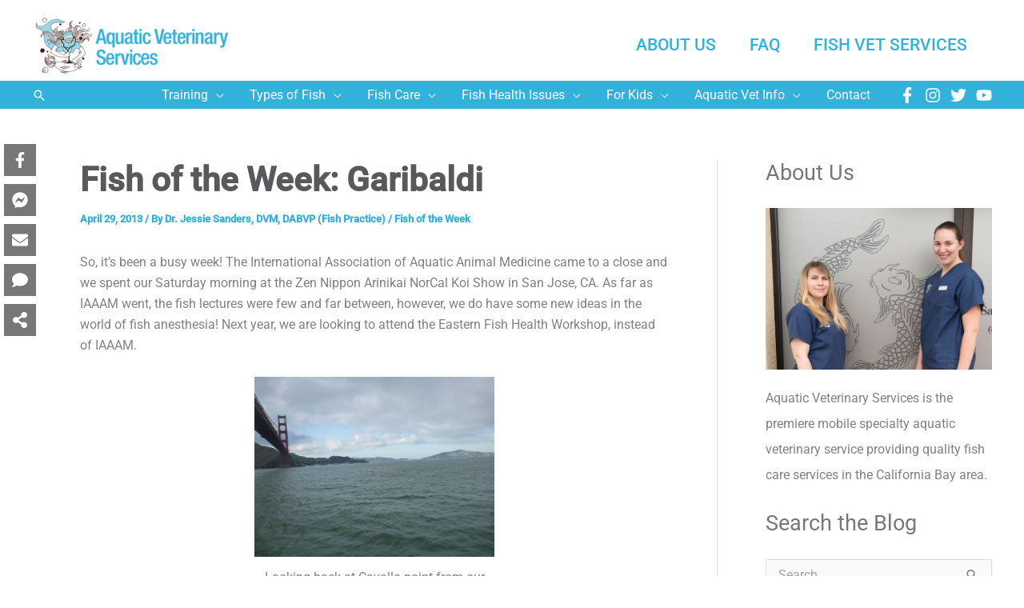

--- FILE ---
content_type: text/html; charset=UTF-8
request_url: https://cafishvet.com/fish-of-the-week/iaaam-conference-koi-show-fish-of-the-week-garibaldi/
body_size: 55146
content:
<!DOCTYPE html>
<html lang="en-US" prefix="og: https://ogp.me/ns#">
<head>
<meta charset="UTF-8">
<script>
var gform;gform||(document.addEventListener("gform_main_scripts_loaded",function(){gform.scriptsLoaded=!0}),document.addEventListener("gform/theme/scripts_loaded",function(){gform.themeScriptsLoaded=!0}),window.addEventListener("DOMContentLoaded",function(){gform.domLoaded=!0}),gform={domLoaded:!1,scriptsLoaded:!1,themeScriptsLoaded:!1,isFormEditor:()=>"function"==typeof InitializeEditor,callIfLoaded:function(o){return!(!gform.domLoaded||!gform.scriptsLoaded||!gform.themeScriptsLoaded&&!gform.isFormEditor()||(gform.isFormEditor()&&console.warn("The use of gform.initializeOnLoaded() is deprecated in the form editor context and will be removed in Gravity Forms 3.1."),o(),0))},initializeOnLoaded:function(o){gform.callIfLoaded(o)||(document.addEventListener("gform_main_scripts_loaded",()=>{gform.scriptsLoaded=!0,gform.callIfLoaded(o)}),document.addEventListener("gform/theme/scripts_loaded",()=>{gform.themeScriptsLoaded=!0,gform.callIfLoaded(o)}),window.addEventListener("DOMContentLoaded",()=>{gform.domLoaded=!0,gform.callIfLoaded(o)}))},hooks:{action:{},filter:{}},addAction:function(o,r,e,t){gform.addHook("action",o,r,e,t)},addFilter:function(o,r,e,t){gform.addHook("filter",o,r,e,t)},doAction:function(o){gform.doHook("action",o,arguments)},applyFilters:function(o){return gform.doHook("filter",o,arguments)},removeAction:function(o,r){gform.removeHook("action",o,r)},removeFilter:function(o,r,e){gform.removeHook("filter",o,r,e)},addHook:function(o,r,e,t,n){null==gform.hooks[o][r]&&(gform.hooks[o][r]=[]);var d=gform.hooks[o][r];null==n&&(n=r+"_"+d.length),gform.hooks[o][r].push({tag:n,callable:e,priority:t=null==t?10:t})},doHook:function(r,o,e){var t;if(e=Array.prototype.slice.call(e,1),null!=gform.hooks[r][o]&&((o=gform.hooks[r][o]).sort(function(o,r){return o.priority-r.priority}),o.forEach(function(o){"function"!=typeof(t=o.callable)&&(t=window[t]),"action"==r?t.apply(null,e):e[0]=t.apply(null,e)})),"filter"==r)return e[0]},removeHook:function(o,r,t,n){var e;null!=gform.hooks[o][r]&&(e=(e=gform.hooks[o][r]).filter(function(o,r,e){return!!(null!=n&&n!=o.tag||null!=t&&t!=o.priority)}),gform.hooks[o][r]=e)}});
</script>

<meta name="viewport" content="width=device-width, initial-scale=1">
	<link rel="profile" href="https://gmpg.org/xfn/11"> 
	<link rel="preload" href="https://cafishvet.com/wp-content/astra-local-fonts/roboto/KFO7CnqEu92Fr1ME7kSn66aGLdTylUAMa3yUBA.woff2" as="font" type="font/woff2" crossorigin>
<!-- Search Engine Optimization by Rank Math PRO - https://rankmath.com/ -->
<title>Fish of the Week: Garibaldi - Fish Vet</title>
<link data-rocket-prefetch href="https://www.gstatic.com" rel="dns-prefetch">
<link data-rocket-prefetch href="https://www.google-analytics.com" rel="dns-prefetch">
<link data-rocket-prefetch href="https://www.googletagmanager.com" rel="dns-prefetch">
<link data-rocket-prefetch href="https://fonts.googleapis.com" rel="dns-prefetch">
<link data-rocket-prefetch href="https://pagead2.googlesyndication.com" rel="dns-prefetch">
<link data-rocket-prefetch href="https://platform.illow.io" rel="dns-prefetch">
<link data-rocket-prefetch href="https://www.google.com" rel="dns-prefetch">
<link data-rocket-preload as="style" href="https://fonts.googleapis.com/css?family=Nunito%3AInherit%2CInherit%2C%7COpen%20Sans%3ANormal%2C%7CAbril%20FatFace%3A400%2C400i%2C700%2C700i%7CAlegreya%3A400%2C400i%2C700%2C700i%7CAlegreya%20Sans%3A400%2C400i%2C700%2C700i%7CAmatic%20SC%3A400%2C400i%2C700%2C700i%7CAnonymous%20Pro%3A400%2C400i%2C700%2C700i%7CArchitects%20Daughter%3A400%2C400i%2C700%2C700i%7CArchivo%3A400%2C400i%2C700%2C700i%7CArchivo%20Narrow%3A400%2C400i%2C700%2C700i%7CAsap%3A400%2C400i%2C700%2C700i%7CBarlow%3A400%2C400i%2C700%2C700i%7CBioRhyme%3A400%2C400i%2C700%2C700i%7CBonbon%3A400%2C400i%2C700%2C700i%7CCabin%3A400%2C400i%2C700%2C700i%7CCairo%3A400%2C400i%2C700%2C700i%7CCardo%3A400%2C400i%2C700%2C700i%7CChivo%3A400%2C400i%2C700%2C700i%7CConcert%20One%3A400%2C400i%2C700%2C700i%7CCormorant%3A400%2C400i%2C700%2C700i%7CCrimson%20Text%3A400%2C400i%2C700%2C700i%7CEczar%3A400%2C400i%2C700%2C700i%7CExo%202%3A400%2C400i%2C700%2C700i%7CFira%20Sans%3A400%2C400i%2C700%2C700i%7CFjalla%20One%3A400%2C400i%2C700%2C700i%7CFrank%20Ruhl%20Libre%3A400%2C400i%2C700%2C700i%7CGreat%20Vibes%3A400%2C400i%2C700%2C700i%7CHeebo%3A400%2C400i%2C700%2C700i%7CIBM%20Plex%3A400%2C400i%2C700%2C700i%7CInconsolata%3A400%2C400i%2C700%2C700i%7CIndie%20Flower%3A400%2C400i%2C700%2C700i%7CInknut%20Antiqua%3A400%2C400i%2C700%2C700i%7CInter%3A400%2C400i%2C700%2C700i%7CKarla%3A400%2C400i%2C700%2C700i%7CLibre%20Baskerville%3A400%2C400i%2C700%2C700i%7CLibre%20Franklin%3A400%2C400i%2C700%2C700i%7CMontserrat%3A400%2C400i%2C700%2C700i%7CNeuton%3A400%2C400i%2C700%2C700i%7CNotable%3A400%2C400i%2C700%2C700i%7CNothing%20You%20Could%20Do%3A400%2C400i%2C700%2C700i%7CNoto%20Sans%3A400%2C400i%2C700%2C700i%7CNunito%3A400%2C400i%2C700%2C700i%7COld%20Standard%20TT%3A400%2C400i%2C700%2C700i%7COxygen%3A400%2C400i%2C700%2C700i%7CPacifico%3A400%2C400i%2C700%2C700i%7CPoppins%3A400%2C400i%2C700%2C700i%7CProza%20Libre%3A400%2C400i%2C700%2C700i%7CPT%20Sans%3A400%2C400i%2C700%2C700i%7CPT%20Serif%3A400%2C400i%2C700%2C700i%7CRakkas%3A400%2C400i%2C700%2C700i%7CReenie%20Beanie%3A400%2C400i%2C700%2C700i%7CRoboto%20Slab%3A400%2C400i%2C700%2C700i%7CRopa%20Sans%3A400%2C400i%2C700%2C700i%7CRubik%3A400%2C400i%2C700%2C700i%7CShadows%20Into%20Light%3A400%2C400i%2C700%2C700i%7CSpace%20Mono%3A400%2C400i%2C700%2C700i%7CSpectral%3A400%2C400i%2C700%2C700i%7CSue%20Ellen%20Francisco%3A400%2C400i%2C700%2C700i%7CTitillium%20Web%3A400%2C400i%2C700%2C700i%7CUbuntu%3A400%2C400i%2C700%2C700i%7CVarela%3A400%2C400i%2C700%2C700i%7CVollkorn%3A400%2C400i%2C700%2C700i%7CWork%20Sans%3A400%2C400i%2C700%2C700i%7CYatra%20One%3A400%2C400i%2C700%2C700i%7COpen%20Sans%3ANormal%2C&#038;display=swap" rel="preload">
<link href="https://fonts.googleapis.com/css?family=Nunito%3AInherit%2CInherit%2C%7COpen%20Sans%3ANormal%2C%7CAbril%20FatFace%3A400%2C400i%2C700%2C700i%7CAlegreya%3A400%2C400i%2C700%2C700i%7CAlegreya%20Sans%3A400%2C400i%2C700%2C700i%7CAmatic%20SC%3A400%2C400i%2C700%2C700i%7CAnonymous%20Pro%3A400%2C400i%2C700%2C700i%7CArchitects%20Daughter%3A400%2C400i%2C700%2C700i%7CArchivo%3A400%2C400i%2C700%2C700i%7CArchivo%20Narrow%3A400%2C400i%2C700%2C700i%7CAsap%3A400%2C400i%2C700%2C700i%7CBarlow%3A400%2C400i%2C700%2C700i%7CBioRhyme%3A400%2C400i%2C700%2C700i%7CBonbon%3A400%2C400i%2C700%2C700i%7CCabin%3A400%2C400i%2C700%2C700i%7CCairo%3A400%2C400i%2C700%2C700i%7CCardo%3A400%2C400i%2C700%2C700i%7CChivo%3A400%2C400i%2C700%2C700i%7CConcert%20One%3A400%2C400i%2C700%2C700i%7CCormorant%3A400%2C400i%2C700%2C700i%7CCrimson%20Text%3A400%2C400i%2C700%2C700i%7CEczar%3A400%2C400i%2C700%2C700i%7CExo%202%3A400%2C400i%2C700%2C700i%7CFira%20Sans%3A400%2C400i%2C700%2C700i%7CFjalla%20One%3A400%2C400i%2C700%2C700i%7CFrank%20Ruhl%20Libre%3A400%2C400i%2C700%2C700i%7CGreat%20Vibes%3A400%2C400i%2C700%2C700i%7CHeebo%3A400%2C400i%2C700%2C700i%7CIBM%20Plex%3A400%2C400i%2C700%2C700i%7CInconsolata%3A400%2C400i%2C700%2C700i%7CIndie%20Flower%3A400%2C400i%2C700%2C700i%7CInknut%20Antiqua%3A400%2C400i%2C700%2C700i%7CInter%3A400%2C400i%2C700%2C700i%7CKarla%3A400%2C400i%2C700%2C700i%7CLibre%20Baskerville%3A400%2C400i%2C700%2C700i%7CLibre%20Franklin%3A400%2C400i%2C700%2C700i%7CMontserrat%3A400%2C400i%2C700%2C700i%7CNeuton%3A400%2C400i%2C700%2C700i%7CNotable%3A400%2C400i%2C700%2C700i%7CNothing%20You%20Could%20Do%3A400%2C400i%2C700%2C700i%7CNoto%20Sans%3A400%2C400i%2C700%2C700i%7CNunito%3A400%2C400i%2C700%2C700i%7COld%20Standard%20TT%3A400%2C400i%2C700%2C700i%7COxygen%3A400%2C400i%2C700%2C700i%7CPacifico%3A400%2C400i%2C700%2C700i%7CPoppins%3A400%2C400i%2C700%2C700i%7CProza%20Libre%3A400%2C400i%2C700%2C700i%7CPT%20Sans%3A400%2C400i%2C700%2C700i%7CPT%20Serif%3A400%2C400i%2C700%2C700i%7CRakkas%3A400%2C400i%2C700%2C700i%7CReenie%20Beanie%3A400%2C400i%2C700%2C700i%7CRoboto%20Slab%3A400%2C400i%2C700%2C700i%7CRopa%20Sans%3A400%2C400i%2C700%2C700i%7CRubik%3A400%2C400i%2C700%2C700i%7CShadows%20Into%20Light%3A400%2C400i%2C700%2C700i%7CSpace%20Mono%3A400%2C400i%2C700%2C700i%7CSpectral%3A400%2C400i%2C700%2C700i%7CSue%20Ellen%20Francisco%3A400%2C400i%2C700%2C700i%7CTitillium%20Web%3A400%2C400i%2C700%2C700i%7CUbuntu%3A400%2C400i%2C700%2C700i%7CVarela%3A400%2C400i%2C700%2C700i%7CVollkorn%3A400%2C400i%2C700%2C700i%7CWork%20Sans%3A400%2C400i%2C700%2C700i%7CYatra%20One%3A400%2C400i%2C700%2C700i%7COpen%20Sans%3ANormal%2C&#038;display=swap" media="print" onload="this.media=&#039;all&#039;" rel="stylesheet">
<noscript data-wpr-hosted-gf-parameters=""><link rel="stylesheet" href="https://fonts.googleapis.com/css?family=Nunito%3AInherit%2CInherit%2C%7COpen%20Sans%3ANormal%2C%7CAbril%20FatFace%3A400%2C400i%2C700%2C700i%7CAlegreya%3A400%2C400i%2C700%2C700i%7CAlegreya%20Sans%3A400%2C400i%2C700%2C700i%7CAmatic%20SC%3A400%2C400i%2C700%2C700i%7CAnonymous%20Pro%3A400%2C400i%2C700%2C700i%7CArchitects%20Daughter%3A400%2C400i%2C700%2C700i%7CArchivo%3A400%2C400i%2C700%2C700i%7CArchivo%20Narrow%3A400%2C400i%2C700%2C700i%7CAsap%3A400%2C400i%2C700%2C700i%7CBarlow%3A400%2C400i%2C700%2C700i%7CBioRhyme%3A400%2C400i%2C700%2C700i%7CBonbon%3A400%2C400i%2C700%2C700i%7CCabin%3A400%2C400i%2C700%2C700i%7CCairo%3A400%2C400i%2C700%2C700i%7CCardo%3A400%2C400i%2C700%2C700i%7CChivo%3A400%2C400i%2C700%2C700i%7CConcert%20One%3A400%2C400i%2C700%2C700i%7CCormorant%3A400%2C400i%2C700%2C700i%7CCrimson%20Text%3A400%2C400i%2C700%2C700i%7CEczar%3A400%2C400i%2C700%2C700i%7CExo%202%3A400%2C400i%2C700%2C700i%7CFira%20Sans%3A400%2C400i%2C700%2C700i%7CFjalla%20One%3A400%2C400i%2C700%2C700i%7CFrank%20Ruhl%20Libre%3A400%2C400i%2C700%2C700i%7CGreat%20Vibes%3A400%2C400i%2C700%2C700i%7CHeebo%3A400%2C400i%2C700%2C700i%7CIBM%20Plex%3A400%2C400i%2C700%2C700i%7CInconsolata%3A400%2C400i%2C700%2C700i%7CIndie%20Flower%3A400%2C400i%2C700%2C700i%7CInknut%20Antiqua%3A400%2C400i%2C700%2C700i%7CInter%3A400%2C400i%2C700%2C700i%7CKarla%3A400%2C400i%2C700%2C700i%7CLibre%20Baskerville%3A400%2C400i%2C700%2C700i%7CLibre%20Franklin%3A400%2C400i%2C700%2C700i%7CMontserrat%3A400%2C400i%2C700%2C700i%7CNeuton%3A400%2C400i%2C700%2C700i%7CNotable%3A400%2C400i%2C700%2C700i%7CNothing%20You%20Could%20Do%3A400%2C400i%2C700%2C700i%7CNoto%20Sans%3A400%2C400i%2C700%2C700i%7CNunito%3A400%2C400i%2C700%2C700i%7COld%20Standard%20TT%3A400%2C400i%2C700%2C700i%7COxygen%3A400%2C400i%2C700%2C700i%7CPacifico%3A400%2C400i%2C700%2C700i%7CPoppins%3A400%2C400i%2C700%2C700i%7CProza%20Libre%3A400%2C400i%2C700%2C700i%7CPT%20Sans%3A400%2C400i%2C700%2C700i%7CPT%20Serif%3A400%2C400i%2C700%2C700i%7CRakkas%3A400%2C400i%2C700%2C700i%7CReenie%20Beanie%3A400%2C400i%2C700%2C700i%7CRoboto%20Slab%3A400%2C400i%2C700%2C700i%7CRopa%20Sans%3A400%2C400i%2C700%2C700i%7CRubik%3A400%2C400i%2C700%2C700i%7CShadows%20Into%20Light%3A400%2C400i%2C700%2C700i%7CSpace%20Mono%3A400%2C400i%2C700%2C700i%7CSpectral%3A400%2C400i%2C700%2C700i%7CSue%20Ellen%20Francisco%3A400%2C400i%2C700%2C700i%7CTitillium%20Web%3A400%2C400i%2C700%2C700i%7CUbuntu%3A400%2C400i%2C700%2C700i%7CVarela%3A400%2C400i%2C700%2C700i%7CVollkorn%3A400%2C400i%2C700%2C700i%7CWork%20Sans%3A400%2C400i%2C700%2C700i%7CYatra%20One%3A400%2C400i%2C700%2C700i%7COpen%20Sans%3ANormal%2C&#038;display=swap"></noscript><link rel="preload" data-rocket-preload as="image" href="https://cafishvet.com/wp-content/uploads/2013/04/p1020578.jpg?w=300" fetchpriority="high">
<meta name="description" content="Learn all about the Garibaldi, the state fish of California. This vivid orange fish is a common occupant of California&#039;s bountiful kelp forests."/>
<meta name="robots" content="follow, index, max-snippet:-1, max-video-preview:-1, max-image-preview:large"/>
<link rel="canonical" href="https://cafishvet.com/fish-of-the-week/iaaam-conference-koi-show-fish-of-the-week-garibaldi/" />
<meta property="og:locale" content="en_US" />
<meta property="og:type" content="article" />
<meta property="og:title" content="Fish of the Week: Garibaldi - Fish Vet" />
<meta property="og:description" content="Learn all about the Garibaldi, the state fish of California. This vivid orange fish is a common occupant of California&#039;s bountiful kelp forests." />
<meta property="og:url" content="https://cafishvet.com/fish-of-the-week/iaaam-conference-koi-show-fish-of-the-week-garibaldi/" />
<meta property="og:site_name" content="Aquatic Veterinary Services" />
<meta property="article:author" content="https://www.facebook.com/cafishvet/" />
<meta property="article:tag" content="fish vet" />
<meta property="article:tag" content="garibaldi" />
<meta property="article:tag" content="IAAAM" />
<meta property="article:tag" content="kelp forest" />
<meta property="article:tag" content="koi show" />
<meta property="article:tag" content="ZNA NorCal" />
<meta property="article:section" content="Fish of the Week" />
<meta property="og:updated_time" content="2020-12-05T15:03:04-08:00" />
<meta property="og:image" content="https://cafishvet.com/wp-content/uploads/2013/04/p1020578.jpg" />
<meta property="og:image:secure_url" content="https://cafishvet.com/wp-content/uploads/2013/04/p1020578.jpg" />
<meta property="og:image:alt" content="garibaldi" />
<meta property="article:published_time" content="2013-04-29T16:02:58-05:00" />
<meta name="twitter:card" content="summary_large_image" />
<meta name="twitter:title" content="Fish of the Week: Garibaldi - Fish Vet" />
<meta name="twitter:description" content="Learn all about the Garibaldi, the state fish of California. This vivid orange fish is a common occupant of California&#039;s bountiful kelp forests." />
<meta name="twitter:creator" content="@cafishvet" />
<meta name="twitter:image" content="https://cafishvet.com/wp-content/uploads/2013/04/p1020578.jpg" />
<meta name="twitter:label1" content="Written by" />
<meta name="twitter:data1" content="Dr. Jessie Sanders, DVM, DABVP (Fish Practice)" />
<meta name="twitter:label2" content="Time to read" />
<meta name="twitter:data2" content="1 minute" />
<script type="application/ld+json" class="rank-math-schema-pro">{"@context":"https://schema.org","@graph":[{"@type":"Place","@id":"https://cafishvet.com/#place","address":{"@type":"PostalAddress","streetAddress":"4041 Soquel Dr, Ste 164","addressLocality":"Soquel","addressRegion":"CA","postalCode":"95073","addressCountry":"USA"}},{"@type":["VeterinaryCare","Organization"],"@id":"https://cafishvet.com/#organization","name":"Aquatic Veterinary Services","url":"https://cafishvet.com","email":"hospital@cafishvet.com","address":{"@type":"PostalAddress","streetAddress":"4041 Soquel Dr, Ste 164","addressLocality":"Soquel","addressRegion":"CA","postalCode":"95073","addressCountry":"USA"},"logo":{"@type":"ImageObject","@id":"https://cafishvet.com/#logo","url":"https://cafishvet.com/wp-content/uploads/2020/10/Logo-Type-Aquatic-Veterinary-Services-1.png","contentUrl":"https://cafishvet.com/wp-content/uploads/2020/10/Logo-Type-Aquatic-Veterinary-Services-1.png","caption":"Aquatic Veterinary Services","inLanguage":"en-US","width":"552","height":"180"},"contactPoint":[{"@type":"ContactPoint","telephone":"+1-831-278-1081","contactType":"customer support"}],"location":{"@id":"https://cafishvet.com/#place"}},{"@type":"WebSite","@id":"https://cafishvet.com/#website","url":"https://cafishvet.com","name":"Aquatic Veterinary Services","publisher":{"@id":"https://cafishvet.com/#organization"},"inLanguage":"en-US"},{"@type":"ImageObject","@id":"https://cafishvet.com/wp-content/uploads/2013/04/p1020578.jpg?w=300","url":"https://cafishvet.com/wp-content/uploads/2013/04/p1020578.jpg?w=300","width":"200","height":"200","inLanguage":"en-US"},{"@type":"BreadcrumbList","@id":"https://cafishvet.com/fish-of-the-week/iaaam-conference-koi-show-fish-of-the-week-garibaldi/#breadcrumb","itemListElement":[{"@type":"ListItem","position":"1","item":{"@id":"https://cafishvet.com","name":"Home"}},{"@type":"ListItem","position":"2","item":{"@id":"https://cafishvet.com/fish-of-the-week/iaaam-conference-koi-show-fish-of-the-week-garibaldi/","name":"Fish of the Week: Garibaldi"}}]},{"@type":"WebPage","@id":"https://cafishvet.com/fish-of-the-week/iaaam-conference-koi-show-fish-of-the-week-garibaldi/#webpage","url":"https://cafishvet.com/fish-of-the-week/iaaam-conference-koi-show-fish-of-the-week-garibaldi/","name":"Fish of the Week: Garibaldi - Fish Vet","datePublished":"2013-04-29T16:02:58-07:00","dateModified":"2020-12-05T15:03:04-08:00","isPartOf":{"@id":"https://cafishvet.com/#website"},"primaryImageOfPage":{"@id":"https://cafishvet.com/wp-content/uploads/2013/04/p1020578.jpg?w=300"},"inLanguage":"en-US","breadcrumb":{"@id":"https://cafishvet.com/fish-of-the-week/iaaam-conference-koi-show-fish-of-the-week-garibaldi/#breadcrumb"}},{"@type":"Article","datePublished":"2013-04-29T16:02:58-05:00","dateModified":"2013-04-29T16:02:58-05:00","author":{"@type":"Person","name":"Dr. Jessie Sanders"},"@id":"https://cafishvet.com/fish-of-the-week/iaaam-conference-koi-show-fish-of-the-week-garibaldi/#schema-54736","isPartOf":{"@id":"https://cafishvet.com/fish-of-the-week/iaaam-conference-koi-show-fish-of-the-week-garibaldi/#webpage"},"publisher":{"@id":"https://cafishvet.com/#organization"},"image":{"@id":"https://cafishvet.com/wp-content/uploads/2013/04/p1020578.jpg?w=300"},"inLanguage":"en-US"}]}</script>
<!-- /Rank Math WordPress SEO plugin -->

<link href='https://fonts.gstatic.com' crossorigin rel='preconnect' />
<link rel="alternate" type="application/rss+xml" title="Aquatic Veterinary Services &raquo; Feed" href="https://cafishvet.com/feed/" />
<link rel="alternate" type="application/rss+xml" title="Aquatic Veterinary Services &raquo; Comments Feed" href="https://cafishvet.com/comments/feed/" />
<link rel="alternate" type="application/rss+xml" title="Aquatic Veterinary Services &raquo; Fish of the Week: Garibaldi Comments Feed" href="https://cafishvet.com/fish-of-the-week/iaaam-conference-koi-show-fish-of-the-week-garibaldi/feed/" />
<link rel="alternate" title="oEmbed (JSON)" type="application/json+oembed" href="https://cafishvet.com/wp-json/oembed/1.0/embed?url=https%3A%2F%2Fcafishvet.com%2Ffish-of-the-week%2Fiaaam-conference-koi-show-fish-of-the-week-garibaldi%2F" />
<link rel="alternate" title="oEmbed (XML)" type="text/xml+oembed" href="https://cafishvet.com/wp-json/oembed/1.0/embed?url=https%3A%2F%2Fcafishvet.com%2Ffish-of-the-week%2Fiaaam-conference-koi-show-fish-of-the-week-garibaldi%2F&#038;format=xml" />
<script>function cpLoadCSS(e,t,n){"use strict";var i=window.document.createElement("link"),o=t||window.document.getElementsByTagName("script")[0];return i.rel="stylesheet",i.href=e,i.media="only x",o.parentNode.insertBefore(i,o),setTimeout(function(){i.media=n||"all"}),i}</script><style>.cp-popup-container .cpro-overlay,.cp-popup-container .cp-popup-wrapper{opacity:0;visibility:hidden;display:none}</style><style id='wp-img-auto-sizes-contain-inline-css'>
img:is([sizes=auto i],[sizes^="auto," i]){contain-intrinsic-size:3000px 1500px}
/*# sourceURL=wp-img-auto-sizes-contain-inline-css */
</style>
<link rel='stylesheet' id='astra-bb-builder-css' href='https://cafishvet.com/wp-content/themes/astra/assets/css/minified/compatibility/page-builder/bb-plugin.min.css?ver=4.12.0' media='all' />
<link rel='stylesheet' id='astra-theme-css-css' href='https://cafishvet.com/wp-content/themes/astra/assets/css/minified/main.min.css?ver=4.12.0' media='all' />
<style id='astra-theme-css-inline-css'>
.ast-no-sidebar .entry-content .alignfull {margin-left: calc( -50vw + 50%);margin-right: calc( -50vw + 50%);max-width: 100vw;width: 100vw;}.ast-no-sidebar .entry-content .alignwide {margin-left: calc(-41vw + 50%);margin-right: calc(-41vw + 50%);max-width: unset;width: unset;}.ast-no-sidebar .entry-content .alignfull .alignfull,.ast-no-sidebar .entry-content .alignfull .alignwide,.ast-no-sidebar .entry-content .alignwide .alignfull,.ast-no-sidebar .entry-content .alignwide .alignwide,.ast-no-sidebar .entry-content .wp-block-column .alignfull,.ast-no-sidebar .entry-content .wp-block-column .alignwide{width: 100%;margin-left: auto;margin-right: auto;}.wp-block-gallery,.blocks-gallery-grid {margin: 0;}.wp-block-separator {max-width: 100px;}.wp-block-separator.is-style-wide,.wp-block-separator.is-style-dots {max-width: none;}.entry-content .has-2-columns .wp-block-column:first-child {padding-right: 10px;}.entry-content .has-2-columns .wp-block-column:last-child {padding-left: 10px;}@media (max-width: 782px) {.entry-content .wp-block-columns .wp-block-column {flex-basis: 100%;}.entry-content .has-2-columns .wp-block-column:first-child {padding-right: 0;}.entry-content .has-2-columns .wp-block-column:last-child {padding-left: 0;}}body .entry-content .wp-block-latest-posts {margin-left: 0;}body .entry-content .wp-block-latest-posts li {list-style: none;}.ast-no-sidebar .ast-container .entry-content .wp-block-latest-posts {margin-left: 0;}.ast-header-break-point .entry-content .alignwide {margin-left: auto;margin-right: auto;}.entry-content .blocks-gallery-item img {margin-bottom: auto;}.wp-block-pullquote {border-top: 4px solid #555d66;border-bottom: 4px solid #555d66;color: #40464d;}:root{--ast-post-nav-space:0;--ast-container-default-xlg-padding:2.5em;--ast-container-default-lg-padding:2.5em;--ast-container-default-slg-padding:2em;--ast-container-default-md-padding:2.5em;--ast-container-default-sm-padding:2.5em;--ast-container-default-xs-padding:2.4em;--ast-container-default-xxs-padding:1.8em;--ast-code-block-background:#EEEEEE;--ast-comment-inputs-background:#FAFAFA;--ast-normal-container-width:1200px;--ast-narrow-container-width:750px;--ast-blog-title-font-weight:600;--ast-blog-meta-weight:600;--ast-global-color-primary:var(--ast-global-color-5);--ast-global-color-secondary:var(--ast-global-color-4);--ast-global-color-alternate-background:var(--ast-global-color-7);--ast-global-color-subtle-background:var(--ast-global-color-6);--ast-bg-style-guide:var( --ast-global-color-secondary,--ast-global-color-5 );--ast-shadow-style-guide:0px 0px 4px 0 #00000057;--ast-global-dark-bg-style:#fff;--ast-global-dark-lfs:#fbfbfb;--ast-widget-bg-color:#fafafa;--ast-wc-container-head-bg-color:#fbfbfb;--ast-title-layout-bg:#eeeeee;--ast-search-border-color:#e7e7e7;--ast-lifter-hover-bg:#e6e6e6;--ast-gallery-block-color:#000;--srfm-color-input-label:var(--ast-global-color-2);}html{font-size:100%;}a{color:#32b1db;}a:hover,a:focus{color:#ff6900;}body,button,input,select,textarea,.ast-button,.ast-custom-button{font-family:'Roboto',sans-serif;font-weight:400;font-size:16px;font-size:1rem;line-height:var(--ast-body-line-height,1.65em);}blockquote{color:#2c2c2c;}h1,h2,h3,h4,h5,h6,.entry-content :where(h1,h2,h3,h4,h5,h6),.entry-content :where(h1,h2,h3,h4,h5,h6) a,.site-title,.site-title a{font-family:'Roboto',sans-serif;font-weight:500;}.ast-site-identity .site-title a{color:#3b79bc;}.ast-site-identity .site-title a:hover{color:#3b79bc;}.site-title{font-size:35px;font-size:2.1875rem;display:none;}header .custom-logo-link img{max-width:250px;width:250px;}.astra-logo-svg{width:250px;}.site-header .site-description{font-size:15px;font-size:0.9375rem;display:none;}.entry-title{font-size:30px;font-size:1.875rem;}.ast-blog-single-element.ast-taxonomy-container a{font-size:14px;font-size:0.875rem;}.ast-blog-meta-container{font-size:13px;font-size:0.8125rem;}.archive .ast-article-post .ast-article-inner,.blog .ast-article-post .ast-article-inner,.archive .ast-article-post .ast-article-inner:hover,.blog .ast-article-post .ast-article-inner:hover{border-top-left-radius:6px;border-top-right-radius:6px;border-bottom-right-radius:6px;border-bottom-left-radius:6px;overflow:hidden;}h1,.entry-content :where(h1),.entry-content :where(h1) a{font-size:62px;font-size:3.875rem;font-weight:600;font-family:'Roboto',sans-serif;line-height:1.4em;}h2,.entry-content :where(h2),.entry-content :where(h2) a{font-size:40px;font-size:2.5rem;font-family:'Roboto',sans-serif;line-height:1.3em;}h3,.entry-content :where(h3),.entry-content :where(h3) a{font-size:24px;font-size:1.5rem;font-family:'Roboto',sans-serif;line-height:1.3em;}h4,.entry-content :where(h4),.entry-content :where(h4) a{font-size:20px;font-size:1.25rem;line-height:1.2em;font-family:'Roboto',sans-serif;}h5,.entry-content :where(h5),.entry-content :where(h5) a{font-size:16px;font-size:1rem;line-height:1.2em;font-family:'Roboto',sans-serif;}h6,.entry-content :where(h6),.entry-content :where(h6) a{font-size:16px;font-size:1rem;line-height:1.25em;font-family:'Roboto',sans-serif;}::selection{background-color:#32b1db;color:#000000;}body,h1,h2,h3,h4,h5,h6,.entry-title a,.entry-content :where(h1,h2,h3,h4,h5,h6),.entry-content :where(h1,h2,h3,h4,h5,h6) a{color:#777777;}.tagcloud a:hover,.tagcloud a:focus,.tagcloud a.current-item{color:#000000;border-color:#32b1db;background-color:#32b1db;}input:focus,input[type="text"]:focus,input[type="email"]:focus,input[type="url"]:focus,input[type="password"]:focus,input[type="reset"]:focus,input[type="search"]:focus,textarea:focus{border-color:#32b1db;}input[type="radio"]:checked,input[type=reset],input[type="checkbox"]:checked,input[type="checkbox"]:hover:checked,input[type="checkbox"]:focus:checked,input[type=range]::-webkit-slider-thumb{border-color:#32b1db;background-color:#32b1db;box-shadow:none;}.site-footer a:hover + .post-count,.site-footer a:focus + .post-count{background:#32b1db;border-color:#32b1db;}.single .nav-links .nav-previous,.single .nav-links .nav-next{color:#32b1db;}.entry-meta,.entry-meta *{line-height:1.45;color:#32b1db;}.entry-meta a:not(.ast-button):hover,.entry-meta a:not(.ast-button):hover *,.entry-meta a:not(.ast-button):focus,.entry-meta a:not(.ast-button):focus *,.page-links > .page-link,.page-links .page-link:hover,.post-navigation a:hover{color:#ff6900;}#cat option,.secondary .calendar_wrap thead a,.secondary .calendar_wrap thead a:visited{color:#32b1db;}.secondary .calendar_wrap #today,.ast-progress-val span{background:#32b1db;}.secondary a:hover + .post-count,.secondary a:focus + .post-count{background:#32b1db;border-color:#32b1db;}.calendar_wrap #today > a{color:#000000;}.page-links .page-link,.single .post-navigation a{color:#777777;}.ast-search-menu-icon .search-form button.search-submit{padding:0 4px;}.ast-search-menu-icon form.search-form{padding-right:0;}.ast-search-menu-icon.slide-search input.search-field{width:0;}.ast-header-search .ast-search-menu-icon.ast-dropdown-active .search-form,.ast-header-search .ast-search-menu-icon.ast-dropdown-active .search-field:focus{transition:all 0.2s;}.search-form input.search-field:focus{outline:none;}.ast-search-menu-icon .search-form button.search-submit:focus,.ast-theme-transparent-header .ast-header-search .ast-dropdown-active .ast-icon,.ast-theme-transparent-header .ast-inline-search .search-field:focus .ast-icon{color:var(--ast-global-color-1);}.ast-header-search .slide-search .search-form{border:2px solid var(--ast-global-color-0);}.ast-header-search .slide-search .search-field{background-color:(--ast-global-dark-bg-style);}.widget-title,.widget .wp-block-heading{font-size:22px;font-size:1.375rem;color:#777777;}.single .ast-author-details .author-title{color:#ff6900;}#secondary,#secondary button,#secondary input,#secondary select,#secondary textarea{font-size:16px;font-size:1rem;}.ast-search-menu-icon.slide-search a:focus-visible:focus-visible,.astra-search-icon:focus-visible,#close:focus-visible,a:focus-visible,.ast-menu-toggle:focus-visible,.site .skip-link:focus-visible,.wp-block-loginout input:focus-visible,.wp-block-search.wp-block-search__button-inside .wp-block-search__inside-wrapper,.ast-header-navigation-arrow:focus-visible,.ast-orders-table__row .ast-orders-table__cell:focus-visible,a#ast-apply-coupon:focus-visible,#ast-apply-coupon:focus-visible,#close:focus-visible,.button.search-submit:focus-visible,#search_submit:focus,.normal-search:focus-visible,.ast-header-account-wrap:focus-visible,.astra-cart-drawer-close:focus,.ast-single-variation:focus,.ast-button:focus,.ast-builder-button-wrap:has(.ast-custom-button-link:focus),.ast-builder-button-wrap .ast-custom-button-link:focus{outline-style:dotted;outline-color:inherit;outline-width:thin;}input:focus,input[type="text"]:focus,input[type="email"]:focus,input[type="url"]:focus,input[type="password"]:focus,input[type="reset"]:focus,input[type="search"]:focus,input[type="number"]:focus,textarea:focus,.wp-block-search__input:focus,[data-section="section-header-mobile-trigger"] .ast-button-wrap .ast-mobile-menu-trigger-minimal:focus,.ast-mobile-popup-drawer.active .menu-toggle-close:focus,#ast-scroll-top:focus,#coupon_code:focus,#ast-coupon-code:focus{border-style:dotted;border-color:inherit;border-width:thin;}input{outline:none;}.site-logo-img img{ transition:all 0.2s linear;}body .ast-oembed-container *{position:absolute;top:0;width:100%;height:100%;left:0;}body .wp-block-embed-pocket-casts .ast-oembed-container *{position:unset;}.ast-single-post-featured-section + article {margin-top: 2em;}.site-content .ast-single-post-featured-section img {width: 100%;overflow: hidden;object-fit: cover;}.site > .ast-single-related-posts-container {margin-top: 0;}@media (min-width: 769px) {.ast-desktop .ast-container--narrow {max-width: var(--ast-narrow-container-width);margin: 0 auto;}}#secondary {margin: 4em 0 2.5em;word-break: break-word;line-height: 2;}#secondary li {margin-bottom: 0.75em;}#secondary li:last-child {margin-bottom: 0;}@media (max-width: 768px) {.js_active .ast-plain-container.ast-single-post #secondary {margin-top: 1.5em;}}.ast-separate-container.ast-two-container #secondary .widget {background-color: #fff;padding: 2em;margin-bottom: 2em;}@media (min-width: 993px) {.ast-left-sidebar #secondary {padding-right: 60px;}.ast-right-sidebar #secondary {padding-left: 60px;}}@media (max-width: 993px) {.ast-right-sidebar #secondary {padding-left: 30px;}.ast-left-sidebar #secondary {padding-right: 30px;}}@media (min-width: 993px) {.ast-page-builder-template.ast-left-sidebar #secondary {padding-left: 60px;}.ast-page-builder-template.ast-right-sidebar #secondary {padding-right: 60px;}}@media (max-width: 993px) {.ast-page-builder-template.ast-right-sidebar #secondary {padding-right: 30px;}.ast-page-builder-template.ast-left-sidebar #secondary {padding-left: 30px;}}input[type="text"],input[type="number"],input[type="email"],input[type="url"],input[type="password"],input[type="search"],input[type=reset],input[type=tel],input[type=date],select,textarea{font-size:16px;font-style:normal;font-weight:400;line-height:24px;width:100%;padding:12px 16px;border-radius:4px;box-shadow:0px 1px 2px 0px rgba(0,0,0,0.05);color:var(--ast-form-input-text,#475569);}input[type="text"],input[type="number"],input[type="email"],input[type="url"],input[type="password"],input[type="search"],input[type=reset],input[type=tel],input[type=date],select{height:40px;}input[type="date"]{border-width:1px;border-style:solid;border-color:var(--ast-border-color);background:var( --ast-global-color-secondary,--ast-global-color-5 );}input[type="text"]:focus,input[type="number"]:focus,input[type="email"]:focus,input[type="url"]:focus,input[type="password"]:focus,input[type="search"]:focus,input[type=reset]:focus,input[type="tel"]:focus,input[type="date"]:focus,select:focus,textarea:focus{border-color:#046BD2;box-shadow:none;outline:none;color:var(--ast-form-input-focus-text,#475569);}label,legend{color:#111827;font-size:14px;font-style:normal;font-weight:500;line-height:20px;}select{padding:6px 10px;}fieldset{padding:30px;border-radius:4px;}button,.ast-button,.button,input[type="button"],input[type="reset"],input[type="submit"]{border-radius:4px;box-shadow:0px 1px 2px 0px rgba(0,0,0,0.05);}:root{--ast-comment-inputs-background:#FFF;}::placeholder{color:var(--ast-form-field-color,#9CA3AF);}::-ms-input-placeholder{color:var(--ast-form-field-color,#9CA3AF);}input[type="radio"].gfield-choice-input:checked,input[type="checkbox"].gfield-choice-input:checked,.ginput_container_consent input[type="checkbox"]:checked{border-color:inherit;background-color:inherit;}input[type="radio"].gfield-choice-input:focus,input[type="checkbox"].gfield-choice-input:focus,.ginput_container_consent input[type="checkbox"]:focus{border-style:disable;border-color:#046BD2;border-width:thin;box-shadow:none;outline:none;color:var(--ast-form-input-focus-text,#475569);}@media (max-width:768.9px){#ast-desktop-header{display:none;}}@media (min-width:769px){#ast-mobile-header{display:none;}}.wp-block-buttons.aligncenter{justify-content:center;}@media (max-width:782px){.entry-content .wp-block-columns .wp-block-column{margin-left:0px;}}.wp-block-image.aligncenter{margin-left:auto;margin-right:auto;}.wp-block-table.aligncenter{margin-left:auto;margin-right:auto;}.wp-block-buttons .wp-block-button.is-style-outline .wp-block-button__link.wp-element-button,.ast-outline-button,.wp-block-uagb-buttons-child .uagb-buttons-repeater.ast-outline-button{border-color:#ff6900;border-top-width:2px;border-right-width:2px;border-bottom-width:2px;border-left-width:2px;font-family:inherit;font-weight:inherit;line-height:1em;border-top-left-radius:5px;border-top-right-radius:5px;border-bottom-right-radius:5px;border-bottom-left-radius:5px;}.wp-block-button.is-style-outline .wp-block-button__link:hover,.wp-block-buttons .wp-block-button.is-style-outline .wp-block-button__link:focus,.wp-block-buttons .wp-block-button.is-style-outline > .wp-block-button__link:not(.has-text-color):hover,.wp-block-buttons .wp-block-button.wp-block-button__link.is-style-outline:not(.has-text-color):hover,.ast-outline-button:hover,.ast-outline-button:focus,.wp-block-uagb-buttons-child .uagb-buttons-repeater.ast-outline-button:hover,.wp-block-uagb-buttons-child .uagb-buttons-repeater.ast-outline-button:focus{background-color:#de5b00;}.wp-block-button .wp-block-button__link.wp-element-button.is-style-outline:not(.has-background),.wp-block-button.is-style-outline>.wp-block-button__link.wp-element-button:not(.has-background),.ast-outline-button{background-color:#ff6900;}.entry-content[data-ast-blocks-layout] > figure{margin-bottom:1em;}#page{display:flex;flex-direction:column;min-height:100vh;}.ast-404-layout-1 h1.page-title{color:var(--ast-global-color-2);}.single .post-navigation a{line-height:1em;height:inherit;}.error-404 .page-sub-title{font-size:1.5rem;font-weight:inherit;}.search .site-content .content-area .search-form{margin-bottom:0;}#page .site-content{flex-grow:1;}.widget{margin-bottom:1.25em;}#secondary li{line-height:1.5em;}#secondary .wp-block-group h2{margin-bottom:0.7em;}#secondary h2{font-size:1.7rem;}.ast-separate-container .ast-article-post,.ast-separate-container .ast-article-single,.ast-separate-container .comment-respond{padding:2.5em;}.ast-separate-container .ast-article-single .ast-article-single{padding:0;}.ast-article-single .wp-block-post-template-is-layout-grid{padding-left:0;}.ast-separate-container .comments-title,.ast-narrow-container .comments-title{padding:1.5em 2em;}.ast-page-builder-template .comment-form-textarea,.ast-comment-formwrap .ast-grid-common-col{padding:0;}.ast-comment-formwrap{padding:0;display:inline-flex;column-gap:20px;width:100%;margin-left:0;margin-right:0;}.comments-area textarea#comment:focus,.comments-area textarea#comment:active,.comments-area .ast-comment-formwrap input[type="text"]:focus,.comments-area .ast-comment-formwrap input[type="text"]:active {box-shadow:none;outline:none;}.archive.ast-page-builder-template .entry-header{margin-top:2em;}.ast-page-builder-template .ast-comment-formwrap{width:100%;}.entry-title{margin-bottom:0.6em;}.ast-archive-description p{font-size:inherit;font-weight:inherit;line-height:inherit;}.ast-separate-container .ast-comment-list li.depth-1,.hentry{margin-bottom:1.5em;}.site-content section.ast-archive-description{margin-bottom:2em;}@media (min-width:768px){.ast-left-sidebar.ast-page-builder-template #secondary,.archive.ast-right-sidebar.ast-page-builder-template .site-main{padding-left:20px;padding-right:20px;}}@media (max-width:544px){.ast-comment-formwrap.ast-row{column-gap:10px;display:inline-block;}#ast-commentform .ast-grid-common-col{position:relative;width:100%;}}@media (min-width:1201px){.ast-separate-container .ast-article-post,.ast-separate-container .ast-article-single,.ast-separate-container .ast-author-box,.ast-separate-container .ast-404-layout-1,.ast-separate-container .no-results{padding:2.5em;}}@media (max-width:768px){.ast-left-sidebar #content > .ast-container{display:flex;flex-direction:column-reverse;width:100%;}}@media (max-width:768px){#secondary.secondary{padding-top:0;}.ast-separate-container.ast-right-sidebar #secondary{padding-left:1em;padding-right:1em;}.ast-separate-container.ast-two-container #secondary{padding-left:0;padding-right:0;}.ast-page-builder-template .entry-header #secondary,.ast-page-builder-template #secondary{margin-top:1.5em;}}@media (max-width:768px){.ast-right-sidebar #primary{padding-right:0;}.ast-page-builder-template.ast-left-sidebar #secondary,.ast-page-builder-template.ast-right-sidebar #secondary{padding-right:20px;padding-left:20px;}.ast-right-sidebar #secondary,.ast-left-sidebar #primary{padding-left:0;}.ast-left-sidebar #secondary{padding-right:0;}}@media (min-width:769px){.ast-separate-container.ast-right-sidebar #primary,.ast-separate-container.ast-left-sidebar #primary{border:0;}.search-no-results.ast-separate-container #primary{margin-bottom:4em;}}@media (min-width:769px){.ast-right-sidebar #primary{border-right:1px solid var(--ast-border-color);}.ast-left-sidebar #primary{border-left:1px solid var(--ast-border-color);}.ast-right-sidebar #secondary{border-left:1px solid var(--ast-border-color);margin-left:-1px;}.ast-left-sidebar #secondary{border-right:1px solid var(--ast-border-color);margin-right:-1px;}.ast-separate-container.ast-two-container.ast-right-sidebar #secondary{padding-left:30px;padding-right:0;}.ast-separate-container.ast-two-container.ast-left-sidebar #secondary{padding-right:30px;padding-left:0;}.ast-separate-container.ast-right-sidebar #secondary,.ast-separate-container.ast-left-sidebar #secondary{border:0;margin-left:auto;margin-right:auto;}.ast-separate-container.ast-two-container #secondary .widget:last-child{margin-bottom:0;}}.menu-toggle,button,.ast-button,.ast-custom-button,.button,input#submit,input[type="button"],input[type="submit"],input[type="reset"]{color:#ffffff;border-color:#ff6900;background-color:#ff6900;border-top-left-radius:5px;border-top-right-radius:5px;border-bottom-right-radius:5px;border-bottom-left-radius:5px;padding-top:10px;padding-right:40px;padding-bottom:10px;padding-left:40px;font-family:inherit;font-weight:inherit;}button:focus,.menu-toggle:hover,button:hover,.ast-button:hover,.ast-custom-button:hover .button:hover,.ast-custom-button:hover,input[type=reset]:hover,input[type=reset]:focus,input#submit:hover,input#submit:focus,input[type="button"]:hover,input[type="button"]:focus,input[type="submit"]:hover,input[type="submit"]:focus{color:#ffffff;background-color:#de5b00;border-color:#de5b00;}form[CLASS*="wp-block-search__"].wp-block-search .wp-block-search__inside-wrapper .wp-block-search__button.has-icon{padding-top:calc(10px - 3px);padding-right:calc(40px - 3px);padding-bottom:calc(10px - 3px);padding-left:calc(40px - 3px);}@media (max-width:768px){.ast-mobile-header-stack .main-header-bar .ast-search-menu-icon{display:inline-block;}.ast-header-break-point.ast-header-custom-item-outside .ast-mobile-header-stack .main-header-bar .ast-search-icon{margin:0;}.ast-comment-avatar-wrap img{max-width:2.5em;}.ast-comment-meta{padding:0 1.8888em 1.3333em;}}@media (min-width:544px){.ast-container{max-width:100%;}}@media (max-width:544px){.ast-separate-container .ast-article-post,.ast-separate-container .ast-article-single,.ast-separate-container .comments-title,.ast-separate-container .ast-archive-description{padding:1.5em 1em;}.ast-separate-container #content .ast-container{padding-left:0.54em;padding-right:0.54em;}.ast-separate-container .ast-comment-list .bypostauthor{padding:.5em;}.ast-search-menu-icon.ast-dropdown-active .search-field{width:170px;}.ast-separate-container #secondary{padding-top:0;}.ast-separate-container.ast-two-container #secondary .widget{margin-bottom:1.5em;padding-left:1em;padding-right:1em;}} #ast-mobile-header .ast-site-header-cart-li a{pointer-events:none;}body,.ast-separate-container{background-color:#ffffff;}.ast-no-sidebar.ast-separate-container .entry-content .alignfull {margin-left: -6.67em;margin-right: -6.67em;width: auto;}@media (max-width: 1200px) {.ast-no-sidebar.ast-separate-container .entry-content .alignfull {margin-left: -2.4em;margin-right: -2.4em;}}@media (max-width: 768px) {.ast-no-sidebar.ast-separate-container .entry-content .alignfull {margin-left: -2.14em;margin-right: -2.14em;}}@media (max-width: 544px) {.ast-no-sidebar.ast-separate-container .entry-content .alignfull {margin-left: -1em;margin-right: -1em;}}.ast-no-sidebar.ast-separate-container .entry-content .alignwide {margin-left: -20px;margin-right: -20px;}.ast-no-sidebar.ast-separate-container .entry-content .wp-block-column .alignfull,.ast-no-sidebar.ast-separate-container .entry-content .wp-block-column .alignwide {margin-left: auto;margin-right: auto;width: 100%;}@media (max-width:768px){.site-title{display:none;}.site-header .site-description{display:none;}h1,.entry-content :where(h1),.entry-content :where(h1) a{font-size:30px;}h2,.entry-content :where(h2),.entry-content :where(h2) a{font-size:25px;}h3,.entry-content :where(h3),.entry-content :where(h3) a{font-size:20px;}}@media (max-width:544px){.site-title{display:none;}.site-header .site-description{display:none;}h1,.entry-content :where(h1),.entry-content :where(h1) a{font-size:30px;}h2,.entry-content :where(h2),.entry-content :where(h2) a{font-size:25px;}h3,.entry-content :where(h3),.entry-content :where(h3) a{font-size:20px;}header .custom-logo-link img,.ast-header-break-point .site-branding img,.ast-header-break-point .custom-logo-link img{max-width:147px;width:147px;}.astra-logo-svg{width:147px;}.ast-header-break-point .site-logo-img .custom-mobile-logo-link img{max-width:147px;}}@media (max-width:768px){html{font-size:91.2%;}}@media (max-width:544px){html{font-size:91.2%;}}@media (min-width:769px){.ast-container{max-width:1240px;}}@media (min-width:769px){.site-content .ast-container{display:flex;}}@media (max-width:768px){.site-content .ast-container{flex-direction:column;}}@font-face {font-family: "Astra";src: url(https://cafishvet.com/wp-content/themes/astra/assets/fonts/astra.woff) format("woff"),url(https://cafishvet.com/wp-content/themes/astra/assets/fonts/astra.ttf) format("truetype"),url(https://cafishvet.com/wp-content/themes/astra/assets/fonts/astra.svg#astra) format("svg");font-weight: normal;font-style: normal;font-display: fallback;}@media (min-width:769px){.blog .site-content > .ast-container,.archive .site-content > .ast-container,.search .site-content > .ast-container{max-width:1200px;}}@media (min-width:769px){.main-header-menu .sub-menu .menu-item.ast-left-align-sub-menu:hover > .sub-menu,.main-header-menu .sub-menu .menu-item.ast-left-align-sub-menu.focus > .sub-menu{margin-left:-0px;}}.site .comments-area{padding-bottom:2em;margin-top:2em;}.footer-widget-area[data-section^="section-fb-html-"] .ast-builder-html-element{text-align:center;}.astra-icon-down_arrow::after {content: "\e900";font-family: Astra;}.astra-icon-close::after {content: "\e5cd";font-family: Astra;}.astra-icon-drag_handle::after {content: "\e25d";font-family: Astra;}.astra-icon-format_align_justify::after {content: "\e235";font-family: Astra;}.astra-icon-menu::after {content: "\e5d2";font-family: Astra;}.astra-icon-reorder::after {content: "\e8fe";font-family: Astra;}.astra-icon-search::after {content: "\e8b6";font-family: Astra;}.astra-icon-zoom_in::after {content: "\e56b";font-family: Astra;}.astra-icon-check-circle::after {content: "\e901";font-family: Astra;}.astra-icon-shopping-cart::after {content: "\f07a";font-family: Astra;}.astra-icon-shopping-bag::after {content: "\f290";font-family: Astra;}.astra-icon-shopping-basket::after {content: "\f291";font-family: Astra;}.astra-icon-circle-o::after {content: "\e903";font-family: Astra;}.astra-icon-certificate::after {content: "\e902";font-family: Astra;}blockquote {padding: 1.2em;}.ast-header-break-point .ast-mobile-header-wrap .ast-above-header-wrap .main-header-bar-navigation .inline-on-mobile .menu-item .menu-link,.ast-header-break-point .ast-mobile-header-wrap .ast-main-header-wrap .main-header-bar-navigation .inline-on-mobile .menu-item .menu-link,.ast-header-break-point .ast-mobile-header-wrap .ast-below-header-wrap .main-header-bar-navigation .inline-on-mobile .menu-item .menu-link {border: none;}.ast-header-break-point .ast-mobile-header-wrap .ast-above-header-wrap .main-header-bar-navigation .inline-on-mobile .menu-item-has-children > .ast-menu-toggle::before,.ast-header-break-point .ast-mobile-header-wrap .ast-main-header-wrap .main-header-bar-navigation .inline-on-mobile .menu-item-has-children > .ast-menu-toggle::before,.ast-header-break-point .ast-mobile-header-wrap .ast-below-header-wrap .main-header-bar-navigation .inline-on-mobile .menu-item-has-children > .ast-menu-toggle::before {font-size: .6rem;}.ast-header-break-point .ast-mobile-header-wrap .ast-flex.inline-on-mobile {flex-wrap: unset;}.ast-header-break-point .ast-mobile-header-wrap .ast-flex.inline-on-mobile .menu-item.ast-submenu-expanded > .sub-menu .menu-link {padding: .1em 1em;}.ast-header-break-point .ast-mobile-header-wrap .ast-flex.inline-on-mobile .menu-item.ast-submenu-expanded > .sub-menu > .menu-item .ast-menu-toggle::before {transform: rotate(-90deg);}.ast-header-break-point .ast-mobile-header-wrap .ast-flex.inline-on-mobile .menu-item.ast-submenu-expanded > .sub-menu > .menu-item.ast-submenu-expanded .ast-menu-toggle::before {transform: rotate(-270deg);}.ast-header-break-point .ast-mobile-header-wrap .ast-flex.inline-on-mobile .menu-item > .sub-menu > .menu-item .menu-link:before {content: none;}.ast-header-break-point .ast-mobile-header-wrap .ast-flex.inline-on-mobile {flex-wrap: unset;}.ast-header-break-point .ast-mobile-header-wrap .ast-flex.inline-on-mobile .menu-item.ast-submenu-expanded > .sub-menu .menu-link {padding: .1em 1em;}.ast-header-break-point .ast-mobile-header-wrap .ast-flex.inline-on-mobile .menu-item.ast-submenu-expanded > .sub-menu > .menu-item .ast-menu-toggle::before {transform: rotate(-90deg);}.ast-header-break-point .ast-mobile-header-wrap .ast-flex.inline-on-mobile .menu-item.ast-submenu-expanded > .sub-menu > .menu-item.ast-submenu-expanded .ast-menu-toggle::before {transform: rotate(-270deg);}.ast-header-break-point .ast-mobile-header-wrap .ast-flex.inline-on-mobile .menu-item > .sub-menu > .menu-item .menu-link:before {content: none;}.ast-header-break-point .inline-on-mobile .sub-menu {width: 150px;}.ast-header-break-point .ast-mobile-header-wrap .ast-flex.inline-on-mobile .menu-item.menu-item-has-children {margin-right: 10px;}.ast-header-break-point .ast-mobile-header-wrap .ast-flex.inline-on-mobile .menu-item.ast-submenu-expanded > .sub-menu {display: block;position: absolute;right: auto;left: 0;}.ast-header-break-point .ast-mobile-header-wrap .ast-flex.inline-on-mobile .menu-item.ast-submenu-expanded > .sub-menu .menu-item .ast-menu-toggle {padding: 0;right: 1em;}.ast-header-break-point .ast-mobile-header-wrap .ast-flex.inline-on-mobile .menu-item.ast-submenu-expanded > .sub-menu > .menu-item > .sub-menu {left: 100%;right: auto;}.ast-header-break-point .ast-mobile-header-wrap .ast-flex.inline-on-mobile .ast-menu-toggle {right: -15px;}.ast-header-break-point .ast-mobile-header-wrap .ast-flex.inline-on-mobile .menu-item.menu-item-has-children {margin-right: 10px;}.ast-header-break-point .ast-mobile-header-wrap .ast-flex.inline-on-mobile .menu-item.ast-submenu-expanded > .sub-menu {display: block;position: absolute;right: auto;left: 0;}.ast-header-break-point .ast-mobile-header-wrap .ast-flex.inline-on-mobile .menu-item.ast-submenu-expanded > .sub-menu > .menu-item > .sub-menu {left: 100%;right: auto;}.ast-header-break-point .ast-mobile-header-wrap .ast-flex.inline-on-mobile .ast-menu-toggle {right: -15px;}:root .has-ast-global-color-0-color{color:var(--ast-global-color-0);}:root .has-ast-global-color-0-background-color{background-color:var(--ast-global-color-0);}:root .wp-block-button .has-ast-global-color-0-color{color:var(--ast-global-color-0);}:root .wp-block-button .has-ast-global-color-0-background-color{background-color:var(--ast-global-color-0);}:root .has-ast-global-color-1-color{color:var(--ast-global-color-1);}:root .has-ast-global-color-1-background-color{background-color:var(--ast-global-color-1);}:root .wp-block-button .has-ast-global-color-1-color{color:var(--ast-global-color-1);}:root .wp-block-button .has-ast-global-color-1-background-color{background-color:var(--ast-global-color-1);}:root .has-ast-global-color-2-color{color:var(--ast-global-color-2);}:root .has-ast-global-color-2-background-color{background-color:var(--ast-global-color-2);}:root .wp-block-button .has-ast-global-color-2-color{color:var(--ast-global-color-2);}:root .wp-block-button .has-ast-global-color-2-background-color{background-color:var(--ast-global-color-2);}:root .has-ast-global-color-3-color{color:var(--ast-global-color-3);}:root .has-ast-global-color-3-background-color{background-color:var(--ast-global-color-3);}:root .wp-block-button .has-ast-global-color-3-color{color:var(--ast-global-color-3);}:root .wp-block-button .has-ast-global-color-3-background-color{background-color:var(--ast-global-color-3);}:root .has-ast-global-color-4-color{color:var(--ast-global-color-4);}:root .has-ast-global-color-4-background-color{background-color:var(--ast-global-color-4);}:root .wp-block-button .has-ast-global-color-4-color{color:var(--ast-global-color-4);}:root .wp-block-button .has-ast-global-color-4-background-color{background-color:var(--ast-global-color-4);}:root .has-ast-global-color-5-color{color:var(--ast-global-color-5);}:root .has-ast-global-color-5-background-color{background-color:var(--ast-global-color-5);}:root .wp-block-button .has-ast-global-color-5-color{color:var(--ast-global-color-5);}:root .wp-block-button .has-ast-global-color-5-background-color{background-color:var(--ast-global-color-5);}:root .has-ast-global-color-6-color{color:var(--ast-global-color-6);}:root .has-ast-global-color-6-background-color{background-color:var(--ast-global-color-6);}:root .wp-block-button .has-ast-global-color-6-color{color:var(--ast-global-color-6);}:root .wp-block-button .has-ast-global-color-6-background-color{background-color:var(--ast-global-color-6);}:root .has-ast-global-color-7-color{color:var(--ast-global-color-7);}:root .has-ast-global-color-7-background-color{background-color:var(--ast-global-color-7);}:root .wp-block-button .has-ast-global-color-7-color{color:var(--ast-global-color-7);}:root .wp-block-button .has-ast-global-color-7-background-color{background-color:var(--ast-global-color-7);}:root .has-ast-global-color-8-color{color:var(--ast-global-color-8);}:root .has-ast-global-color-8-background-color{background-color:var(--ast-global-color-8);}:root .wp-block-button .has-ast-global-color-8-color{color:var(--ast-global-color-8);}:root .wp-block-button .has-ast-global-color-8-background-color{background-color:var(--ast-global-color-8);}:root{--ast-global-color-0:#0170B9;--ast-global-color-1:#3a3a3a;--ast-global-color-2:#3a3a3a;--ast-global-color-3:#4B4F58;--ast-global-color-4:#F5F5F5;--ast-global-color-5:#FFFFFF;--ast-global-color-6:#E5E5E5;--ast-global-color-7:#424242;--ast-global-color-8:#000000;}:root {--ast-border-color : #dddddd;}.site .site-content #primary{margin-left:60px;}@media (max-width:768px){.site .site-content #primary{margin-left:0px;}}@media (max-width:544px){.site .site-content #primary{margin-left:0px;}}.ast-single-entry-banner {-js-display: flex;display: flex;flex-direction: column;justify-content: center;text-align: center;position: relative;background: var(--ast-title-layout-bg);}.ast-single-entry-banner[data-banner-layout="layout-1"] {max-width: 1200px;background: inherit;padding: 20px 0;}.ast-single-entry-banner[data-banner-width-type="custom"] {margin: 0 auto;width: 100%;}.ast-single-entry-banner + .site-content .entry-header {margin-bottom: 0;}.site .ast-author-avatar {--ast-author-avatar-size: ;}a.ast-underline-text {text-decoration: underline;}.ast-container > .ast-terms-link {position: relative;display: block;}a.ast-button.ast-badge-tax {padding: 4px 8px;border-radius: 3px;font-size: inherit;}header.entry-header{text-align:left;}header.entry-header .entry-title{color:#58595b;font-size:42px;font-size:2.625rem;}header.entry-header .entry-meta,header.entry-header .entry-meta *{font-weight:600;font-size:13px;font-size:0.8125rem;}header.entry-header > *:not(:last-child){margin-bottom:15px;}header.entry-header .post-thumb-img-content{text-align:center;}@media (max-width:768px){header.entry-header{text-align:left;}}@media (max-width:544px){header.entry-header{text-align:left;}}.ast-archive-entry-banner {-js-display: flex;display: flex;flex-direction: column;justify-content: center;text-align: center;position: relative;background: var(--ast-title-layout-bg);}.ast-archive-entry-banner[data-banner-width-type="custom"] {margin: 0 auto;width: 100%;}.ast-archive-entry-banner[data-banner-layout="layout-1"] {background: inherit;padding: 20px 0;text-align: left;}body.archive .ast-archive-description{max-width:1200px;width:100%;text-align:left;padding-top:3em;padding-right:3em;padding-bottom:3em;padding-left:3em;}body.archive .ast-archive-description .ast-archive-title,body.archive .ast-archive-description .ast-archive-title *{color:#1e73be;font-size:40px;font-size:2.5rem;text-transform:capitalize;}body.archive .ast-archive-description > *:not(:last-child){margin-bottom:10px;}@media (max-width:768px){body.archive .ast-archive-description{text-align:left;}}@media (max-width:544px){body.archive .ast-archive-description{text-align:left;}}.ast-breadcrumbs .trail-browse,.ast-breadcrumbs .trail-items,.ast-breadcrumbs .trail-items li{display:inline-block;margin:0;padding:0;border:none;background:inherit;text-indent:0;text-decoration:none;}.ast-breadcrumbs .trail-browse{font-size:inherit;font-style:inherit;font-weight:inherit;color:inherit;}.ast-breadcrumbs .trail-items{list-style:none;}.trail-items li::after{padding:0 0.3em;content:"\00bb";}.trail-items li:last-of-type::after{display:none;}h1,h2,h3,h4,h5,h6,.entry-content :where(h1,h2,h3,h4,h5,h6){color:#777777;}@media (max-width:768px){.ast-builder-grid-row-container.ast-builder-grid-row-tablet-3-firstrow .ast-builder-grid-row > *:first-child,.ast-builder-grid-row-container.ast-builder-grid-row-tablet-3-lastrow .ast-builder-grid-row > *:last-child{grid-column:1 / -1;}}@media (max-width:544px){.ast-builder-grid-row-container.ast-builder-grid-row-mobile-3-firstrow .ast-builder-grid-row > *:first-child,.ast-builder-grid-row-container.ast-builder-grid-row-mobile-3-lastrow .ast-builder-grid-row > *:last-child{grid-column:1 / -1;}}.ast-builder-layout-element[data-section="title_tagline"]{display:flex;}@media (max-width:768px){.ast-header-break-point .ast-builder-layout-element[data-section="title_tagline"]{display:flex;}}@media (max-width:544px){.ast-header-break-point .ast-builder-layout-element[data-section="title_tagline"]{display:flex;}}[data-section*="section-hb-button-"] .menu-link{display:none;}.ast-header-button-1[data-section*="section-hb-button-"] .ast-builder-button-wrap .ast-custom-button{font-family:'Roboto',sans-serif;font-weight:500;font-size:1.3em;}.ast-header-button-1 .ast-custom-button{color:#ffffff;background:#ff6900;}.ast-header-button-1 .ast-custom-button:hover{background:#de5b00;}.ast-header-button-1[data-section*="section-hb-button-"] .ast-builder-button-wrap .ast-custom-button{padding-top:2px;padding-bottom:2px;padding-left:20px;padding-right:20px;}.ast-header-button-1[data-section="section-hb-button-1"]{display:none;}@media (max-width:768px){.ast-header-break-point .ast-header-button-1[data-section="section-hb-button-1"]{display:none;}}@media (max-width:544px){.ast-header-break-point .ast-header-button-1[data-section="section-hb-button-1"]{display:none;}}.ast-builder-menu-1{font-family:inherit;font-weight:500;text-transform:uppercase;}.ast-builder-menu-1 .menu-item > .menu-link{font-size:21px;font-size:1.3125rem;color:#32b1db;}.ast-builder-menu-1 .menu-item > .ast-menu-toggle{color:#32b1db;}.ast-builder-menu-1 .menu-item.current-menu-item > .menu-link,.ast-builder-menu-1 .inline-on-mobile .menu-item.current-menu-item > .ast-menu-toggle,.ast-builder-menu-1 .current-menu-ancestor > .menu-link{color:#3b79bc;}.ast-builder-menu-1 .menu-item.current-menu-item > .ast-menu-toggle{color:#3b79bc;}.ast-builder-menu-1 .sub-menu,.ast-builder-menu-1 .inline-on-mobile .sub-menu{border-top-width:0px;border-bottom-width:0px;border-right-width:0px;border-left-width:0px;border-color:#eaeaea;border-style:solid;width:747px;}.ast-builder-menu-1 .sub-menu .sub-menu{top:0px;}.ast-builder-menu-1 .main-header-menu > .menu-item > .sub-menu,.ast-builder-menu-1 .main-header-menu > .menu-item > .astra-full-megamenu-wrapper{margin-top:0px;}.ast-desktop .ast-builder-menu-1 .main-header-menu > .menu-item > .sub-menu:before,.ast-desktop .ast-builder-menu-1 .main-header-menu > .menu-item > .astra-full-megamenu-wrapper:before{height:calc( 0px + 0px + 5px );}.ast-desktop .ast-builder-menu-1 .menu-item .sub-menu .menu-link{border-style:none;}@media (max-width:768px){.ast-header-break-point .ast-builder-menu-1 .menu-item.menu-item-has-children > .ast-menu-toggle{top:0;}.ast-builder-menu-1 .inline-on-mobile .menu-item.menu-item-has-children > .ast-menu-toggle{right:-15px;}.ast-builder-menu-1 .menu-item-has-children > .menu-link:after{content:unset;}.ast-builder-menu-1 .main-header-menu > .menu-item > .sub-menu,.ast-builder-menu-1 .main-header-menu > .menu-item > .astra-full-megamenu-wrapper{margin-top:0;}}@media (max-width:544px){.ast-header-break-point .ast-builder-menu-1 .menu-item.menu-item-has-children > .ast-menu-toggle{top:0;}.ast-builder-menu-1 .main-header-menu > .menu-item > .sub-menu,.ast-builder-menu-1 .main-header-menu > .menu-item > .astra-full-megamenu-wrapper{margin-top:0;}}.ast-builder-menu-1{display:flex;}@media (max-width:768px){.ast-header-break-point .ast-builder-menu-1{display:flex;}}@media (max-width:544px){.ast-header-break-point .ast-builder-menu-1{display:flex;}}.ast-builder-menu-2{font-family:inherit;font-weight:inherit;}.ast-builder-menu-2 .menu-item > .menu-link{color:#ffffff;}.ast-builder-menu-2 .menu-item > .ast-menu-toggle{color:#ffffff;}.ast-builder-menu-2 .menu-item:hover > .menu-link,.ast-builder-menu-2 .inline-on-mobile .menu-item:hover > .ast-menu-toggle{color:#ffffff;}.ast-builder-menu-2 .menu-item:hover > .ast-menu-toggle{color:#ffffff;}.ast-builder-menu-2 .menu-item.current-menu-item > .menu-link,.ast-builder-menu-2 .inline-on-mobile .menu-item.current-menu-item > .ast-menu-toggle,.ast-builder-menu-2 .current-menu-ancestor > .menu-link{color:#ffffff;}.ast-builder-menu-2 .menu-item.current-menu-item > .ast-menu-toggle{color:#ffffff;}.ast-builder-menu-2 .sub-menu,.ast-builder-menu-2 .inline-on-mobile .sub-menu{border-top-width:1px;border-bottom-width:0px;border-right-width:0px;border-left-width:0px;border-color:#ffffff;border-style:solid;}.ast-builder-menu-2 .sub-menu .sub-menu{top:-1px;}.ast-builder-menu-2 .main-header-menu > .menu-item > .sub-menu,.ast-builder-menu-2 .main-header-menu > .menu-item > .astra-full-megamenu-wrapper{margin-top:1px;}.ast-desktop .ast-builder-menu-2 .main-header-menu > .menu-item > .sub-menu:before,.ast-desktop .ast-builder-menu-2 .main-header-menu > .menu-item > .astra-full-megamenu-wrapper:before{height:calc( 1px + 1px + 5px );}.ast-desktop .ast-builder-menu-2 .menu-item .sub-menu .menu-link{border-style:none;}@media (max-width:768px){.ast-header-break-point .ast-builder-menu-2 .menu-item.menu-item-has-children > .ast-menu-toggle{top:0;}.ast-builder-menu-2 .inline-on-mobile .menu-item.menu-item-has-children > .ast-menu-toggle{right:-15px;}.ast-builder-menu-2 .menu-item-has-children > .menu-link:after{content:unset;}.ast-builder-menu-2 .main-header-menu > .menu-item > .sub-menu,.ast-builder-menu-2 .main-header-menu > .menu-item > .astra-full-megamenu-wrapper{margin-top:0;}}@media (max-width:544px){.ast-header-break-point .ast-builder-menu-2 .menu-item.menu-item-has-children > .ast-menu-toggle{top:0;}.ast-builder-menu-2 .main-header-menu > .menu-item > .sub-menu,.ast-builder-menu-2 .main-header-menu > .menu-item > .astra-full-megamenu-wrapper{margin-top:0;}}.ast-builder-menu-2{display:flex;}@media (max-width:768px){.ast-header-break-point .ast-builder-menu-2{display:flex;}}@media (max-width:544px){.ast-header-break-point .ast-builder-menu-2{display:flex;}}.main-header-bar .main-header-bar-navigation .ast-search-icon {display: block;z-index: 4;position: relative;}.ast-search-icon .ast-icon {z-index: 4;}.ast-search-icon {z-index: 4;position: relative;line-height: normal;}.main-header-bar .ast-search-menu-icon .search-form {background-color: #ffffff;}.ast-search-menu-icon.ast-dropdown-active.slide-search .search-form {visibility: visible;opacity: 1;}.ast-search-menu-icon .search-form {border: 1px solid var(--ast-search-border-color);line-height: normal;padding: 0 3em 0 0;border-radius: 2px;display: inline-block;-webkit-backface-visibility: hidden;backface-visibility: hidden;position: relative;color: inherit;background-color: #fff;}.ast-search-menu-icon .astra-search-icon {-js-display: flex;display: flex;line-height: normal;}.ast-search-menu-icon .astra-search-icon:focus {outline: none;}.ast-search-menu-icon .search-field {border: none;background-color: transparent;transition: all .3s;border-radius: inherit;color: inherit;font-size: inherit;width: 0;color: #757575;}.ast-search-menu-icon .search-submit {display: none;background: none;border: none;font-size: 1.3em;color: #757575;}.ast-search-menu-icon.ast-dropdown-active {visibility: visible;opacity: 1;position: relative;}.ast-search-menu-icon.ast-dropdown-active .search-field,.ast-dropdown-active.ast-search-menu-icon.slide-search input.search-field {width: 235px;}.ast-header-search .ast-search-menu-icon.slide-search .search-form,.ast-header-search .ast-search-menu-icon.ast-inline-search .search-form {-js-display: flex;display: flex;align-items: center;}.ast-search-menu-icon.ast-inline-search .search-field {width : 100%;padding : 0.60em;padding-right : 5.5em;transition: all 0.2s;}.site-header-section-left .ast-search-menu-icon.slide-search .search-form {padding-left: 2em;padding-right: unset;left: -1em;right: unset;}.site-header-section-left .ast-search-menu-icon.slide-search .search-form .search-field {margin-right: unset;}.ast-search-menu-icon.slide-search .search-form {-webkit-backface-visibility: visible;backface-visibility: visible;visibility: hidden;opacity: 0;transition: all .2s;position: absolute;z-index: 3;right: -1em;top: 50%;transform: translateY(-50%);}.ast-header-search .ast-search-menu-icon .search-form .search-field:-ms-input-placeholder,.ast-header-search .ast-search-menu-icon .search-form .search-field:-ms-input-placeholder{opacity:0.5;}.ast-header-search .ast-search-menu-icon.slide-search .search-form,.ast-header-search .ast-search-menu-icon.ast-inline-search .search-form{-js-display:flex;display:flex;align-items:center;}.ast-builder-layout-element.ast-header-search{height:auto;}.ast-header-search .astra-search-icon{color:#ffffff;font-size:18px;}.ast-header-search .search-field::placeholder,.ast-header-search .ast-icon{color:#ffffff;}@media (max-width:768px){.ast-header-search .astra-search-icon{font-size:18px;}}@media (max-width:544px){.ast-header-search .astra-search-icon{font-size:18px;}}.ast-header-search{display:flex;}@media (max-width:768px){.ast-header-break-point .ast-header-search{display:flex;}}@media (max-width:544px){.ast-header-break-point .ast-header-search{display:flex;}}.ast-social-stack-desktop .ast-builder-social-element,.ast-social-stack-tablet .ast-builder-social-element,.ast-social-stack-mobile .ast-builder-social-element {margin-top: 6px;margin-bottom: 6px;}.social-show-label-true .ast-builder-social-element {width: auto;padding: 0 0.4em;}[data-section^="section-fb-social-icons-"] .footer-social-inner-wrap {text-align: center;}.ast-footer-social-wrap {width: 100%;}.ast-footer-social-wrap .ast-builder-social-element:first-child {margin-left: 0;}.ast-footer-social-wrap .ast-builder-social-element:last-child {margin-right: 0;}.ast-header-social-wrap .ast-builder-social-element:first-child {margin-left: 0;}.ast-header-social-wrap .ast-builder-social-element:last-child {margin-right: 0;}.ast-builder-social-element {line-height: 1;color: var(--ast-global-color-2);background: transparent;vertical-align: middle;transition: all 0.01s;margin-left: 6px;margin-right: 6px;justify-content: center;align-items: center;}.ast-builder-social-element .social-item-label {padding-left: 6px;}.ast-header-social-1-wrap .ast-builder-social-element svg{width:20px;height:20px;}.ast-header-social-1-wrap .ast-social-color-type-custom svg{fill:#fffefe;}.ast-header-social-1-wrap .ast-social-color-type-custom .ast-builder-social-element:hover{color:#f35d00;}.ast-header-social-1-wrap .ast-social-color-type-custom .ast-builder-social-element:hover svg{fill:#f35d00;}.ast-header-social-1-wrap .ast-social-color-type-custom .social-item-label{color:#fffefe;}.ast-header-social-1-wrap .ast-builder-social-element:hover .social-item-label{color:#f35d00;}.ast-builder-layout-element[data-section="section-hb-social-icons-1"]{display:flex;}@media (max-width:768px){.ast-header-break-point .ast-builder-layout-element[data-section="section-hb-social-icons-1"]{display:flex;}}@media (max-width:544px){.ast-header-break-point .ast-builder-layout-element[data-section="section-hb-social-icons-1"]{display:flex;}}.site-below-footer-wrap{padding-top:20px;padding-bottom:20px;}.site-below-footer-wrap[data-section="section-below-footer-builder"]{background-image:linear-gradient(to right,rgba(50,177,219,0.48),rgba(50,177,219,0.48)),url(https://cafishvet.com/wp-content/uploads/2022/08/fish-tank-rocks.png);background-repeat:repeat;background-position:center center;background-size:auto;background-attachment:scroll;min-height:80px;}.site-below-footer-wrap[data-section="section-below-footer-builder"] .ast-builder-grid-row{max-width:1200px;min-height:80px;margin-left:auto;margin-right:auto;}.site-below-footer-wrap[data-section="section-below-footer-builder"] .ast-builder-grid-row,.site-below-footer-wrap[data-section="section-below-footer-builder"] .site-footer-section{align-items:flex-start;}.site-below-footer-wrap[data-section="section-below-footer-builder"].ast-footer-row-inline .site-footer-section{display:flex;margin-bottom:0;}.ast-builder-grid-row-2-equal .ast-builder-grid-row{grid-template-columns:repeat( 2,1fr );}@media (max-width:768px){.site-below-footer-wrap[data-section="section-below-footer-builder"].ast-footer-row-tablet-inline .site-footer-section{display:flex;margin-bottom:0;}.site-below-footer-wrap[data-section="section-below-footer-builder"].ast-footer-row-tablet-stack .site-footer-section{display:block;margin-bottom:10px;}.ast-builder-grid-row-container.ast-builder-grid-row-tablet-2-equal .ast-builder-grid-row{grid-template-columns:repeat( 2,1fr );}}@media (max-width:544px){.site-below-footer-wrap[data-section="section-below-footer-builder"].ast-footer-row-mobile-inline .site-footer-section{display:flex;margin-bottom:0;}.site-below-footer-wrap[data-section="section-below-footer-builder"].ast-footer-row-mobile-stack .site-footer-section{display:block;margin-bottom:10px;}.ast-builder-grid-row-container.ast-builder-grid-row-mobile-full .ast-builder-grid-row{grid-template-columns:1fr;}}.site-below-footer-wrap[data-section="section-below-footer-builder"]{padding-top:10px;padding-bottom:10px;padding-left:0px;padding-right:0px;}@media (max-width:768px){.site-below-footer-wrap[data-section="section-below-footer-builder"]{padding-top:2em;padding-bottom:2em;}}.site-below-footer-wrap[data-section="section-below-footer-builder"]{display:grid;}@media (max-width:768px){.ast-header-break-point .site-below-footer-wrap[data-section="section-below-footer-builder"]{display:grid;}}@media (max-width:544px){.ast-header-break-point .site-below-footer-wrap[data-section="section-below-footer-builder"]{display:grid;}}.ast-builder-html-element img.alignnone{display:inline-block;}.ast-builder-html-element p:first-child{margin-top:0;}.ast-builder-html-element p:last-child{margin-bottom:0;}.ast-header-break-point .main-header-bar .ast-builder-html-element{line-height:1.85714285714286;}.footer-widget-area[data-section="section-fb-html-1"]{display:block;}@media (max-width:768px){.ast-header-break-point .footer-widget-area[data-section="section-fb-html-1"]{display:block;}}@media (max-width:544px){.ast-header-break-point .footer-widget-area[data-section="section-fb-html-1"]{display:block;}}.footer-widget-area[data-section="section-fb-html-1"] .ast-builder-html-element{text-align:right;}@media (max-width:768px){.footer-widget-area[data-section="section-fb-html-1"] .ast-builder-html-element{text-align:right;}}@media (max-width:544px){.footer-widget-area[data-section="section-fb-html-1"] .ast-builder-html-element{text-align:center;}}.ast-footer-copyright{text-align:left;}.ast-footer-copyright.site-footer-focus-item {color:#ffffff;}@media (max-width:768px){.ast-footer-copyright{text-align:left;}}@media (max-width:544px){.ast-footer-copyright{text-align:center;}}.ast-footer-copyright.ast-builder-layout-element{display:flex;}@media (max-width:768px){.ast-header-break-point .ast-footer-copyright.ast-builder-layout-element{display:flex;}}@media (max-width:544px){.ast-header-break-point .ast-footer-copyright.ast-builder-layout-element{display:flex;}}.ast-social-stack-desktop .ast-builder-social-element,.ast-social-stack-tablet .ast-builder-social-element,.ast-social-stack-mobile .ast-builder-social-element {margin-top: 6px;margin-bottom: 6px;}.social-show-label-true .ast-builder-social-element {width: auto;padding: 0 0.4em;}[data-section^="section-fb-social-icons-"] .footer-social-inner-wrap {text-align: center;}.ast-footer-social-wrap {width: 100%;}.ast-footer-social-wrap .ast-builder-social-element:first-child {margin-left: 0;}.ast-footer-social-wrap .ast-builder-social-element:last-child {margin-right: 0;}.ast-header-social-wrap .ast-builder-social-element:first-child {margin-left: 0;}.ast-header-social-wrap .ast-builder-social-element:last-child {margin-right: 0;}.ast-builder-social-element {line-height: 1;color: var(--ast-global-color-2);background: transparent;vertical-align: middle;transition: all 0.01s;margin-left: 6px;margin-right: 6px;justify-content: center;align-items: center;}.ast-builder-social-element .social-item-label {padding-left: 6px;}.ast-footer-social-1-wrap .ast-builder-social-element svg{width:22px;height:22px;}.ast-footer-social-1-wrap .ast-social-color-type-custom svg{fill:#ffffff;}.ast-footer-social-1-wrap .ast-social-color-type-custom .ast-builder-social-element:hover{color:#f35d00;}.ast-footer-social-1-wrap .ast-social-color-type-custom .ast-builder-social-element:hover svg{fill:#f35d00;}.ast-footer-social-1-wrap .ast-social-color-type-custom .social-item-label{color:#ffffff;}.ast-footer-social-1-wrap .ast-builder-social-element:hover .social-item-label{color:#f35d00;}[data-section="section-fb-social-icons-1"] .footer-social-inner-wrap{text-align:left;}@media (max-width:768px){[data-section="section-fb-social-icons-1"] .footer-social-inner-wrap{text-align:center;}}@media (max-width:544px){[data-section="section-fb-social-icons-1"] .footer-social-inner-wrap{text-align:center;}}.ast-builder-layout-element[data-section="section-fb-social-icons-1"]{display:flex;}@media (max-width:768px){.ast-header-break-point .ast-builder-layout-element[data-section="section-fb-social-icons-1"]{display:flex;}}@media (max-width:544px){.ast-header-break-point .ast-builder-layout-element[data-section="section-fb-social-icons-1"]{display:flex;}}.site-above-footer-wrap{padding-top:20px;padding-bottom:20px;}.site-above-footer-wrap[data-section="section-above-footer-builder"]{background-color:#32b1db;min-height:60px;}.site-above-footer-wrap[data-section="section-above-footer-builder"] .ast-builder-grid-row{max-width:1200px;min-height:60px;margin-left:auto;margin-right:auto;}.site-above-footer-wrap[data-section="section-above-footer-builder"] .ast-builder-grid-row,.site-above-footer-wrap[data-section="section-above-footer-builder"] .site-footer-section{align-items:flex-start;}.site-above-footer-wrap[data-section="section-above-footer-builder"].ast-footer-row-inline .site-footer-section{display:flex;margin-bottom:0;}.ast-builder-grid-row-5-equal .ast-builder-grid-row{grid-template-columns:repeat( 5,1fr );}@media (max-width:768px){.site-above-footer-wrap[data-section="section-above-footer-builder"].ast-footer-row-tablet-inline .site-footer-section{display:flex;margin-bottom:0;}.site-above-footer-wrap[data-section="section-above-footer-builder"].ast-footer-row-tablet-stack .site-footer-section{display:block;margin-bottom:10px;}.ast-builder-grid-row-container.ast-builder-grid-row-tablet-full .ast-builder-grid-row{grid-template-columns:1fr;}}@media (max-width:544px){.site-above-footer-wrap[data-section="section-above-footer-builder"].ast-footer-row-mobile-inline .site-footer-section{display:flex;margin-bottom:0;}.site-above-footer-wrap[data-section="section-above-footer-builder"].ast-footer-row-mobile-stack .site-footer-section{display:block;margin-bottom:10px;}.ast-builder-grid-row-container.ast-builder-grid-row-mobile-full .ast-builder-grid-row{grid-template-columns:1fr;}}.site-above-footer-wrap[data-section="section-above-footer-builder"]{padding-top:30px;padding-bottom:30px;}@media (max-width:768px){.site-above-footer-wrap[data-section="section-above-footer-builder"]{padding-top:20px;padding-bottom:20px;padding-left:20px;padding-right:20px;}}@media (max-width:544px){.site-above-footer-wrap[data-section="section-above-footer-builder"]{padding-top:10px;padding-bottom:10px;padding-left:10px;padding-right:10px;}}.site-above-footer-wrap[data-section="section-above-footer-builder"]{display:grid;}@media (max-width:768px){.ast-header-break-point .site-above-footer-wrap[data-section="section-above-footer-builder"]{display:grid;}}@media (max-width:544px){.ast-header-break-point .site-above-footer-wrap[data-section="section-above-footer-builder"]{display:grid;}}.footer-widget-area[data-section="sidebar-widgets-footer-widget-1"].footer-widget-area-inner{text-align:left;}@media (max-width:768px){.footer-widget-area[data-section="sidebar-widgets-footer-widget-1"].footer-widget-area-inner{text-align:center;}}@media (max-width:544px){.footer-widget-area[data-section="sidebar-widgets-footer-widget-1"].footer-widget-area-inner{text-align:center;}}.footer-widget-area[data-section="sidebar-widgets-footer-widget-2"].footer-widget-area-inner{text-align:left;}@media (max-width:768px){.footer-widget-area[data-section="sidebar-widgets-footer-widget-2"].footer-widget-area-inner{text-align:center;}}@media (max-width:544px){.footer-widget-area[data-section="sidebar-widgets-footer-widget-2"].footer-widget-area-inner{text-align:center;}}.footer-widget-area[data-section="sidebar-widgets-footer-widget-3"].footer-widget-area-inner{text-align:left;}@media (max-width:768px){.footer-widget-area[data-section="sidebar-widgets-footer-widget-3"].footer-widget-area-inner{text-align:center;}}@media (max-width:544px){.footer-widget-area[data-section="sidebar-widgets-footer-widget-3"].footer-widget-area-inner{text-align:center;}}.footer-widget-area[data-section="sidebar-widgets-footer-widget-4"].footer-widget-area-inner{text-align:left;}@media (max-width:768px){.footer-widget-area[data-section="sidebar-widgets-footer-widget-4"].footer-widget-area-inner{text-align:center;}}@media (max-width:544px){.footer-widget-area[data-section="sidebar-widgets-footer-widget-4"].footer-widget-area-inner{text-align:center;}}.footer-widget-area[data-section="sidebar-widgets-footer-widget-5"].footer-widget-area-inner{text-align:left;}@media (max-width:768px){.footer-widget-area[data-section="sidebar-widgets-footer-widget-5"].footer-widget-area-inner{text-align:center;}}@media (max-width:544px){.footer-widget-area[data-section="sidebar-widgets-footer-widget-5"].footer-widget-area-inner{text-align:center;}}.footer-widget-area[data-section="sidebar-widgets-footer-widget-1"].footer-widget-area-inner{color:#ffffff;}.footer-widget-area[data-section="sidebar-widgets-footer-widget-1"].footer-widget-area-inner a{color:#ffffff;}.footer-widget-area[data-section="sidebar-widgets-footer-widget-1"].footer-widget-area-inner a:hover{color:#ffffff;}.footer-widget-area[data-section="sidebar-widgets-footer-widget-1"] .widget-title,.footer-widget-area[data-section="sidebar-widgets-footer-widget-1"] h1,.footer-widget-area[data-section="sidebar-widgets-footer-widget-1"] .widget-area h1,.footer-widget-area[data-section="sidebar-widgets-footer-widget-1"] h2,.footer-widget-area[data-section="sidebar-widgets-footer-widget-1"] .widget-area h2,.footer-widget-area[data-section="sidebar-widgets-footer-widget-1"] h3,.footer-widget-area[data-section="sidebar-widgets-footer-widget-1"] .widget-area h3,.footer-widget-area[data-section="sidebar-widgets-footer-widget-1"] h4,.footer-widget-area[data-section="sidebar-widgets-footer-widget-1"] .widget-area h4,.footer-widget-area[data-section="sidebar-widgets-footer-widget-1"] h5,.footer-widget-area[data-section="sidebar-widgets-footer-widget-1"] .widget-area h5,.footer-widget-area[data-section="sidebar-widgets-footer-widget-1"] h6,.footer-widget-area[data-section="sidebar-widgets-footer-widget-1"] .widget-area h6{color:#ffffff;}.footer-widget-area[data-section="sidebar-widgets-footer-widget-1"]{display:block;}@media (max-width:768px){.ast-header-break-point .footer-widget-area[data-section="sidebar-widgets-footer-widget-1"]{display:block;}}@media (max-width:544px){.ast-header-break-point .footer-widget-area[data-section="sidebar-widgets-footer-widget-1"]{display:block;}}.footer-widget-area[data-section="sidebar-widgets-footer-widget-2"].footer-widget-area-inner{color:#ffffff;}.footer-widget-area[data-section="sidebar-widgets-footer-widget-2"].footer-widget-area-inner a{color:#ffffff;}.footer-widget-area[data-section="sidebar-widgets-footer-widget-2"].footer-widget-area-inner a:hover{color:#ffffff;}.footer-widget-area[data-section="sidebar-widgets-footer-widget-2"] .widget-title,.footer-widget-area[data-section="sidebar-widgets-footer-widget-2"] h1,.footer-widget-area[data-section="sidebar-widgets-footer-widget-2"] .widget-area h1,.footer-widget-area[data-section="sidebar-widgets-footer-widget-2"] h2,.footer-widget-area[data-section="sidebar-widgets-footer-widget-2"] .widget-area h2,.footer-widget-area[data-section="sidebar-widgets-footer-widget-2"] h3,.footer-widget-area[data-section="sidebar-widgets-footer-widget-2"] .widget-area h3,.footer-widget-area[data-section="sidebar-widgets-footer-widget-2"] h4,.footer-widget-area[data-section="sidebar-widgets-footer-widget-2"] .widget-area h4,.footer-widget-area[data-section="sidebar-widgets-footer-widget-2"] h5,.footer-widget-area[data-section="sidebar-widgets-footer-widget-2"] .widget-area h5,.footer-widget-area[data-section="sidebar-widgets-footer-widget-2"] h6,.footer-widget-area[data-section="sidebar-widgets-footer-widget-2"] .widget-area h6{color:#ffffff;}.footer-widget-area[data-section="sidebar-widgets-footer-widget-2"]{display:block;}@media (max-width:768px){.ast-header-break-point .footer-widget-area[data-section="sidebar-widgets-footer-widget-2"]{display:block;}}@media (max-width:544px){.ast-header-break-point .footer-widget-area[data-section="sidebar-widgets-footer-widget-2"]{display:block;}}.footer-widget-area[data-section="sidebar-widgets-footer-widget-3"].footer-widget-area-inner{color:#ffffff;}.footer-widget-area[data-section="sidebar-widgets-footer-widget-3"].footer-widget-area-inner a{color:#ffffff;}.footer-widget-area[data-section="sidebar-widgets-footer-widget-3"].footer-widget-area-inner a:hover{color:#ffffff;}.footer-widget-area[data-section="sidebar-widgets-footer-widget-3"] .widget-title,.footer-widget-area[data-section="sidebar-widgets-footer-widget-3"] h1,.footer-widget-area[data-section="sidebar-widgets-footer-widget-3"] .widget-area h1,.footer-widget-area[data-section="sidebar-widgets-footer-widget-3"] h2,.footer-widget-area[data-section="sidebar-widgets-footer-widget-3"] .widget-area h2,.footer-widget-area[data-section="sidebar-widgets-footer-widget-3"] h3,.footer-widget-area[data-section="sidebar-widgets-footer-widget-3"] .widget-area h3,.footer-widget-area[data-section="sidebar-widgets-footer-widget-3"] h4,.footer-widget-area[data-section="sidebar-widgets-footer-widget-3"] .widget-area h4,.footer-widget-area[data-section="sidebar-widgets-footer-widget-3"] h5,.footer-widget-area[data-section="sidebar-widgets-footer-widget-3"] .widget-area h5,.footer-widget-area[data-section="sidebar-widgets-footer-widget-3"] h6,.footer-widget-area[data-section="sidebar-widgets-footer-widget-3"] .widget-area h6{color:#ffffff;}.footer-widget-area[data-section="sidebar-widgets-footer-widget-3"]{display:block;}@media (max-width:768px){.ast-header-break-point .footer-widget-area[data-section="sidebar-widgets-footer-widget-3"]{display:block;}}@media (max-width:544px){.ast-header-break-point .footer-widget-area[data-section="sidebar-widgets-footer-widget-3"]{display:block;}}.footer-widget-area[data-section="sidebar-widgets-footer-widget-4"].footer-widget-area-inner{color:#ffffff;}.footer-widget-area[data-section="sidebar-widgets-footer-widget-4"].footer-widget-area-inner a{color:#ffffff;}.footer-widget-area[data-section="sidebar-widgets-footer-widget-4"].footer-widget-area-inner a:hover{color:#ffffff;}.footer-widget-area[data-section="sidebar-widgets-footer-widget-4"] .widget-title,.footer-widget-area[data-section="sidebar-widgets-footer-widget-4"] h1,.footer-widget-area[data-section="sidebar-widgets-footer-widget-4"] .widget-area h1,.footer-widget-area[data-section="sidebar-widgets-footer-widget-4"] h2,.footer-widget-area[data-section="sidebar-widgets-footer-widget-4"] .widget-area h2,.footer-widget-area[data-section="sidebar-widgets-footer-widget-4"] h3,.footer-widget-area[data-section="sidebar-widgets-footer-widget-4"] .widget-area h3,.footer-widget-area[data-section="sidebar-widgets-footer-widget-4"] h4,.footer-widget-area[data-section="sidebar-widgets-footer-widget-4"] .widget-area h4,.footer-widget-area[data-section="sidebar-widgets-footer-widget-4"] h5,.footer-widget-area[data-section="sidebar-widgets-footer-widget-4"] .widget-area h5,.footer-widget-area[data-section="sidebar-widgets-footer-widget-4"] h6,.footer-widget-area[data-section="sidebar-widgets-footer-widget-4"] .widget-area h6{color:#ffffff;}.footer-widget-area[data-section="sidebar-widgets-footer-widget-4"]{display:block;}@media (max-width:768px){.ast-header-break-point .footer-widget-area[data-section="sidebar-widgets-footer-widget-4"]{display:block;}}@media (max-width:544px){.ast-header-break-point .footer-widget-area[data-section="sidebar-widgets-footer-widget-4"]{display:block;}}.footer-widget-area[data-section="sidebar-widgets-footer-widget-5"].footer-widget-area-inner{color:#ffffff;}.footer-widget-area[data-section="sidebar-widgets-footer-widget-5"].footer-widget-area-inner a{color:#ffffff;}.footer-widget-area[data-section="sidebar-widgets-footer-widget-5"].footer-widget-area-inner a:hover{color:#ffffff;}.footer-widget-area[data-section="sidebar-widgets-footer-widget-5"] .widget-title,.footer-widget-area[data-section="sidebar-widgets-footer-widget-5"] h1,.footer-widget-area[data-section="sidebar-widgets-footer-widget-5"] .widget-area h1,.footer-widget-area[data-section="sidebar-widgets-footer-widget-5"] h2,.footer-widget-area[data-section="sidebar-widgets-footer-widget-5"] .widget-area h2,.footer-widget-area[data-section="sidebar-widgets-footer-widget-5"] h3,.footer-widget-area[data-section="sidebar-widgets-footer-widget-5"] .widget-area h3,.footer-widget-area[data-section="sidebar-widgets-footer-widget-5"] h4,.footer-widget-area[data-section="sidebar-widgets-footer-widget-5"] .widget-area h4,.footer-widget-area[data-section="sidebar-widgets-footer-widget-5"] h5,.footer-widget-area[data-section="sidebar-widgets-footer-widget-5"] .widget-area h5,.footer-widget-area[data-section="sidebar-widgets-footer-widget-5"] h6,.footer-widget-area[data-section="sidebar-widgets-footer-widget-5"] .widget-area h6{color:#ffffff;}.footer-widget-area[data-section="sidebar-widgets-footer-widget-5"]{display:block;}@media (max-width:768px){.ast-header-break-point .footer-widget-area[data-section="sidebar-widgets-footer-widget-5"]{display:block;}}@media (max-width:544px){.ast-header-break-point .footer-widget-area[data-section="sidebar-widgets-footer-widget-5"]{display:block;}}.ast-header-button-1 .ast-custom-button{box-shadow:0px 0px 0px 0px rgba(0,0,0,0.1);}.ast-desktop .ast-mega-menu-enabled .ast-builder-menu-1 div:not( .astra-full-megamenu-wrapper) .sub-menu,.ast-builder-menu-1 .inline-on-mobile .sub-menu,.ast-desktop .ast-builder-menu-1 .astra-full-megamenu-wrapper,.ast-desktop .ast-builder-menu-1 .menu-item .sub-menu{box-shadow:0px 4px 10px -2px rgba(0,0,0,0.1);}.ast-desktop .ast-mega-menu-enabled .ast-builder-menu-2 div:not( .astra-full-megamenu-wrapper) .sub-menu,.ast-builder-menu-2 .inline-on-mobile .sub-menu,.ast-desktop .ast-builder-menu-2 .astra-full-megamenu-wrapper,.ast-desktop .ast-builder-menu-2 .menu-item .sub-menu{box-shadow:0px 4px 10px -2px rgba(0,0,0,0.1);}.ast-desktop .ast-mobile-popup-drawer.active .ast-mobile-popup-inner{max-width:35%;}@media (max-width:768px){.ast-mobile-popup-drawer.active .ast-mobile-popup-inner{max-width:90%;}}@media (max-width:544px){.ast-mobile-popup-drawer.active .ast-mobile-popup-inner{max-width:90%;}}.ast-header-break-point .main-header-bar{border-bottom-width:0px;border-bottom-color:#d9d9d9;}@media (min-width:769px){.main-header-bar{border-bottom-width:0px;border-bottom-color:#d9d9d9;}}@media (min-width:769px){#primary{width:70%;}#secondary{width:30%;}}.ast-flex{-webkit-align-content:center;-ms-flex-line-pack:center;align-content:center;-webkit-box-align:center;-webkit-align-items:center;-moz-box-align:center;-ms-flex-align:center;align-items:center;}.main-header-bar{padding:1em 0;}.ast-site-identity{padding:0;}.header-main-layout-1 .ast-flex.main-header-container,.header-main-layout-3 .ast-flex.main-header-container{-webkit-align-content:center;-ms-flex-line-pack:center;align-content:center;-webkit-box-align:center;-webkit-align-items:center;-moz-box-align:center;-ms-flex-align:center;align-items:center;}.header-main-layout-1 .ast-flex.main-header-container,.header-main-layout-3 .ast-flex.main-header-container{-webkit-align-content:center;-ms-flex-line-pack:center;align-content:center;-webkit-box-align:center;-webkit-align-items:center;-moz-box-align:center;-ms-flex-align:center;align-items:center;}.main-header-menu .sub-menu .menu-item.menu-item-has-children > .menu-link:after{position:absolute;right:1em;top:50%;transform:translate(0,-50%) rotate(270deg);}.ast-header-break-point .main-header-bar .main-header-bar-navigation .page_item_has_children > .ast-menu-toggle::before,.ast-header-break-point .main-header-bar .main-header-bar-navigation .menu-item-has-children > .ast-menu-toggle::before,.ast-mobile-popup-drawer .main-header-bar-navigation .menu-item-has-children>.ast-menu-toggle::before,.ast-header-break-point .ast-mobile-header-wrap .main-header-bar-navigation .menu-item-has-children > .ast-menu-toggle::before{font-weight:bold;content:"\e900";font-family:Astra;text-decoration:inherit;display:inline-block;}.ast-header-break-point .main-navigation ul.sub-menu .menu-item .menu-link:before{content:"\e900";font-family:Astra;font-size:.65em;text-decoration:inherit;display:inline-block;transform:translate(0,-2px) rotateZ(270deg);margin-right:5px;}.widget_search .search-form:after{font-family:Astra;font-size:1.2em;font-weight:normal;content:"\e8b6";position:absolute;top:50%;right:15px;transform:translate(0,-50%);}.astra-search-icon::before{content:"\e8b6";font-family:Astra;font-style:normal;font-weight:normal;text-decoration:inherit;text-align:center;-webkit-font-smoothing:antialiased;-moz-osx-font-smoothing:grayscale;z-index:3;}.main-header-bar .main-header-bar-navigation .page_item_has_children > a:after,.main-header-bar .main-header-bar-navigation .menu-item-has-children > a:after,.menu-item-has-children .ast-header-navigation-arrow:after{content:"\e900";display:inline-block;font-family:Astra;font-size:.6rem;font-weight:bold;text-rendering:auto;-webkit-font-smoothing:antialiased;-moz-osx-font-smoothing:grayscale;margin-left:10px;line-height:normal;}.menu-item-has-children .sub-menu .ast-header-navigation-arrow:after{margin-left:0;}.ast-mobile-popup-drawer .main-header-bar-navigation .ast-submenu-expanded>.ast-menu-toggle::before{transform:rotateX(180deg);}.ast-header-break-point .main-header-bar-navigation .menu-item-has-children > .menu-link:after{display:none;}@media (min-width:769px){.ast-builder-menu .main-navigation > ul > li:last-child a{margin-right:0;}}.ast-separate-container .ast-article-inner{background-color:#ffffff;}.ast-separate-container .ast-article-single:not(.ast-related-post),.ast-separate-container .error-404,.ast-separate-container .no-results,.single.ast-separate-container .site-main .ast-author-meta,.ast-separate-container .related-posts-title-wrapper,.ast-separate-container .comments-count-wrapper,.ast-box-layout.ast-plain-container .site-content,.ast-padded-layout.ast-plain-container .site-content,.ast-separate-container .ast-archive-description,.ast-separate-container .comments-area{background-color:#ffffff;}.ast-separate-container.ast-two-container #secondary .widget{background-color:#ffffff;}.ast-mobile-header-content > *,.ast-desktop-header-content > * {padding: 10px 0;height: auto;}.ast-mobile-header-content > *:first-child,.ast-desktop-header-content > *:first-child {padding-top: 10px;}.ast-mobile-header-content > .ast-builder-menu,.ast-desktop-header-content > .ast-builder-menu {padding-top: 0;}.ast-mobile-header-content > *:last-child,.ast-desktop-header-content > *:last-child {padding-bottom: 0;}.ast-mobile-header-content .ast-search-menu-icon.ast-inline-search label,.ast-desktop-header-content .ast-search-menu-icon.ast-inline-search label {width: 100%;}.ast-desktop-header-content .main-header-bar-navigation .ast-submenu-expanded > .ast-menu-toggle::before {transform: rotateX(180deg);}#ast-desktop-header .ast-desktop-header-content,.ast-mobile-header-content .ast-search-icon,.ast-desktop-header-content .ast-search-icon,.ast-mobile-header-wrap .ast-mobile-header-content,.ast-main-header-nav-open.ast-popup-nav-open .ast-mobile-header-wrap .ast-mobile-header-content,.ast-main-header-nav-open.ast-popup-nav-open .ast-desktop-header-content {display: none;}.ast-main-header-nav-open.ast-header-break-point #ast-desktop-header .ast-desktop-header-content,.ast-main-header-nav-open.ast-header-break-point .ast-mobile-header-wrap .ast-mobile-header-content {display: block;}.ast-desktop .ast-desktop-header-content .astra-menu-animation-slide-up > .menu-item > .sub-menu,.ast-desktop .ast-desktop-header-content .astra-menu-animation-slide-up > .menu-item .menu-item > .sub-menu,.ast-desktop .ast-desktop-header-content .astra-menu-animation-slide-down > .menu-item > .sub-menu,.ast-desktop .ast-desktop-header-content .astra-menu-animation-slide-down > .menu-item .menu-item > .sub-menu,.ast-desktop .ast-desktop-header-content .astra-menu-animation-fade > .menu-item > .sub-menu,.ast-desktop .ast-desktop-header-content .astra-menu-animation-fade > .menu-item .menu-item > .sub-menu {opacity: 1;visibility: visible;}.ast-hfb-header.ast-default-menu-enable.ast-header-break-point .ast-mobile-header-wrap .ast-mobile-header-content .main-header-bar-navigation {width: unset;margin: unset;}.ast-mobile-header-content.content-align-flex-end .main-header-bar-navigation .menu-item-has-children > .ast-menu-toggle,.ast-desktop-header-content.content-align-flex-end .main-header-bar-navigation .menu-item-has-children > .ast-menu-toggle {left: calc( 20px - 0.907em);right: auto;}.ast-mobile-header-content .ast-search-menu-icon,.ast-mobile-header-content .ast-search-menu-icon.slide-search,.ast-desktop-header-content .ast-search-menu-icon,.ast-desktop-header-content .ast-search-menu-icon.slide-search {width: 100%;position: relative;display: block;right: auto;transform: none;}.ast-mobile-header-content .ast-search-menu-icon.slide-search .search-form,.ast-mobile-header-content .ast-search-menu-icon .search-form,.ast-desktop-header-content .ast-search-menu-icon.slide-search .search-form,.ast-desktop-header-content .ast-search-menu-icon .search-form {right: 0;visibility: visible;opacity: 1;position: relative;top: auto;transform: none;padding: 0;display: block;overflow: hidden;}.ast-mobile-header-content .ast-search-menu-icon.ast-inline-search .search-field,.ast-mobile-header-content .ast-search-menu-icon .search-field,.ast-desktop-header-content .ast-search-menu-icon.ast-inline-search .search-field,.ast-desktop-header-content .ast-search-menu-icon .search-field {width: 100%;padding-right: 5.5em;}.ast-mobile-header-content .ast-search-menu-icon .search-submit,.ast-desktop-header-content .ast-search-menu-icon .search-submit {display: block;position: absolute;height: 100%;top: 0;right: 0;padding: 0 1em;border-radius: 0;}.ast-hfb-header.ast-default-menu-enable.ast-header-break-point .ast-mobile-header-wrap .ast-mobile-header-content .main-header-bar-navigation ul .sub-menu .menu-link {padding-left: 30px;}.ast-hfb-header.ast-default-menu-enable.ast-header-break-point .ast-mobile-header-wrap .ast-mobile-header-content .main-header-bar-navigation .sub-menu .menu-item .menu-item .menu-link {padding-left: 40px;}.ast-mobile-popup-drawer.active .ast-mobile-popup-inner{background-color:#ffffff;;}.ast-mobile-header-wrap .ast-mobile-header-content,.ast-desktop-header-content{background-color:#ffffff;;}.ast-mobile-popup-content > *,.ast-mobile-header-content > *,.ast-desktop-popup-content > *,.ast-desktop-header-content > *{padding-top:0px;padding-bottom:0px;}.content-align-flex-start .ast-builder-layout-element{justify-content:flex-start;}.content-align-flex-start .main-header-menu{text-align:left;}.ast-mobile-popup-drawer.active .menu-toggle-close{color:#3a3a3a;}.ast-mobile-header-wrap .ast-primary-header-bar,.ast-primary-header-bar .site-primary-header-wrap{min-height:80px;}.ast-desktop .ast-primary-header-bar .main-header-menu > .menu-item{line-height:80px;}.ast-header-break-point #masthead .ast-mobile-header-wrap .ast-primary-header-bar,.ast-header-break-point #masthead .ast-mobile-header-wrap .ast-below-header-bar,.ast-header-break-point #masthead .ast-mobile-header-wrap .ast-above-header-bar{padding-left:20px;padding-right:20px;}.ast-header-break-point .ast-primary-header-bar{border-bottom-width:0px;border-bottom-color:#d9d9d9;border-bottom-style:solid;}@media (min-width:769px){.ast-primary-header-bar{border-bottom-width:0px;border-bottom-color:#d9d9d9;border-bottom-style:solid;}}.ast-desktop .ast-primary-header-bar.main-header-bar,.ast-header-break-point #masthead .ast-primary-header-bar.main-header-bar{padding-bottom:3px;}.ast-primary-header-bar{display:block;}@media (max-width:768px){.ast-header-break-point .ast-primary-header-bar{display:grid;}}@media (max-width:544px){.ast-header-break-point .ast-primary-header-bar{display:grid;}}[data-section="section-header-mobile-trigger"] .ast-button-wrap .ast-mobile-menu-trigger-fill{color:#ffffff;border:none;background:#32b1db;}[data-section="section-header-mobile-trigger"] .ast-button-wrap .mobile-menu-toggle-icon .ast-mobile-svg{width:20px;height:20px;fill:#ffffff;}[data-section="section-header-mobile-trigger"] .ast-button-wrap .mobile-menu-wrap .mobile-menu{color:#ffffff;}.ast-builder-menu-mobile .main-navigation .menu-item > .menu-link{font-weight:500;text-transform:uppercase;}.ast-builder-menu-mobile .main-navigation .menu-item.menu-item-has-children > .ast-menu-toggle{top:0;}.ast-builder-menu-mobile .main-navigation .menu-item-has-children > .menu-link:after{content:unset;}.ast-hfb-header .ast-builder-menu-mobile .main-navigation .main-header-menu,.ast-hfb-header .ast-builder-menu-mobile .main-navigation .main-header-menu,.ast-hfb-header .ast-mobile-header-content .ast-builder-menu-mobile .main-navigation .main-header-menu,.ast-hfb-header .ast-mobile-popup-content .ast-builder-menu-mobile .main-navigation .main-header-menu{border-top-width:1px;border-color:#eaeaea;}.ast-hfb-header .ast-builder-menu-mobile .main-navigation .menu-item .sub-menu .menu-link,.ast-hfb-header .ast-builder-menu-mobile .main-navigation .menu-item .menu-link,.ast-hfb-header .ast-builder-menu-mobile .main-navigation .menu-item .sub-menu .menu-link,.ast-hfb-header .ast-builder-menu-mobile .main-navigation .menu-item .menu-link,.ast-hfb-header .ast-mobile-header-content .ast-builder-menu-mobile .main-navigation .menu-item .sub-menu .menu-link,.ast-hfb-header .ast-mobile-header-content .ast-builder-menu-mobile .main-navigation .menu-item .menu-link,.ast-hfb-header .ast-mobile-popup-content .ast-builder-menu-mobile .main-navigation .menu-item .sub-menu .menu-link,.ast-hfb-header .ast-mobile-popup-content .ast-builder-menu-mobile .main-navigation .menu-item .menu-link{border-bottom-width:1px;border-color:#eaeaea;border-style:solid;}.ast-builder-menu-mobile .main-navigation .menu-item.menu-item-has-children > .ast-menu-toggle{top:0;}@media (max-width:768px){.ast-builder-menu-mobile .main-navigation{font-size:1.2em;}.ast-builder-menu-mobile .main-navigation .main-header-menu .menu-item:hover > .menu-link,.ast-builder-menu-mobile .main-navigation .inline-on-mobile .menu-item:hover > .ast-menu-toggle{background:#ffffff;}.ast-builder-menu-mobile .main-navigation .menu-item.current-menu-item > .menu-link,.ast-builder-menu-mobile .main-navigation .inline-on-mobile .menu-item.current-menu-item > .ast-menu-toggle,.ast-builder-menu-mobile .main-navigation .menu-item.current-menu-ancestor > .menu-link,.ast-builder-menu-mobile .main-navigation .menu-item.current-menu-ancestor > .ast-menu-toggle{background:#ffffff;}.ast-builder-menu-mobile .main-navigation .menu-item.menu-item-has-children > .ast-menu-toggle{top:0;}.ast-builder-menu-mobile .main-navigation .menu-item-has-children > .menu-link:after{content:unset;}.ast-builder-menu-mobile .main-navigation .main-header-menu ,.ast-builder-menu-mobile .main-navigation .main-header-menu .menu-link,.ast-builder-menu-mobile .main-navigation .main-header-menu .sub-menu{background-color:#f8f8f8;background-image:none;}.ast-builder-menu-mobile .main-navigation .main-header-menu .sub-menu .menu-link{background-color:#ffffff;}}@media (max-width:544px){.ast-builder-menu-mobile .main-navigation .menu-item.menu-item-has-children > .ast-menu-toggle{top:0;}.ast-builder-menu-mobile .main-navigation .main-header-menu .sub-menu .menu-link{background-color:#ffffff;}}.ast-builder-menu-mobile .main-navigation{display:block;}@media (max-width:768px){.ast-header-break-point .ast-builder-menu-mobile .main-navigation{display:block;}}@media (max-width:544px){.ast-header-break-point .ast-builder-menu-mobile .main-navigation{display:block;}}.ast-above-header .main-header-bar-navigation{height:100%;}.ast-header-break-point .ast-mobile-header-wrap .ast-above-header-wrap .main-header-bar-navigation .inline-on-mobile .menu-item .menu-link{border:none;}.ast-header-break-point .ast-mobile-header-wrap .ast-above-header-wrap .main-header-bar-navigation .inline-on-mobile .menu-item-has-children > .ast-menu-toggle::before{font-size:.6rem;}.ast-header-break-point .ast-mobile-header-wrap .ast-above-header-wrap .main-header-bar-navigation .ast-submenu-expanded > .ast-menu-toggle::before{transform:rotateX(180deg);}.ast-mobile-header-wrap .ast-above-header-bar ,.ast-above-header-bar .site-above-header-wrap{min-height:30px;}.ast-desktop .ast-above-header-bar .main-header-menu > .menu-item{line-height:30px;}.ast-desktop .ast-above-header-bar .ast-header-woo-cart,.ast-desktop .ast-above-header-bar .ast-header-edd-cart{line-height:30px;}.ast-above-header-bar{border-bottom-width:1px;border-bottom-color:var( --ast-global-color-subtle-background,--ast-global-color-7 );border-bottom-style:solid;}.ast-above-header.ast-above-header-bar{background-color:#fafafa;background-image:none;}.ast-header-break-point .ast-above-header-bar{background-color:#fafafa;}@media (max-width:768px){#masthead .ast-mobile-header-wrap .ast-above-header-bar{padding-left:20px;padding-right:20px;}}@media (max-width:544px){.ast-above-header.ast-above-header-bar{background-color:#32b1db;background-image:none;}.ast-header-break-point .ast-above-header-bar{background-color:#32b1db;}}.ast-above-header-bar{display:block;}@media (max-width:768px){.ast-header-break-point .ast-above-header-bar{display:grid;}}@media (max-width:544px){.ast-header-break-point .ast-above-header-bar{display:grid;}}.ast-below-header .main-header-bar-navigation{height:100%;}.ast-header-break-point .ast-mobile-header-wrap .ast-below-header-wrap .main-header-bar-navigation .inline-on-mobile .menu-item .menu-link{border:none;}.ast-header-break-point .ast-mobile-header-wrap .ast-below-header-wrap .main-header-bar-navigation .inline-on-mobile .menu-item-has-children > .ast-menu-toggle::before{font-size:.6rem;}.ast-header-break-point .ast-mobile-header-wrap .ast-below-header-wrap .main-header-bar-navigation .ast-submenu-expanded > .ast-menu-toggle::before{transform:rotateX(180deg);}#masthead .ast-mobile-header-wrap .ast-below-header-bar{padding-left:20px;padding-right:20px;}.ast-mobile-header-wrap .ast-below-header-bar ,.ast-below-header-bar .site-below-header-wrap{min-height:35px;}.ast-desktop .ast-below-header-bar .main-header-menu > .menu-item{line-height:35px;}.ast-desktop .ast-below-header-bar .ast-header-woo-cart,.ast-desktop .ast-below-header-bar .ast-header-edd-cart{line-height:35px;}.ast-below-header-bar{border-bottom-width:0px;border-bottom-color:var( --ast-global-color-subtle-background,--ast-global-color-7 );border-bottom-style:solid;}.ast-below-header-bar{background-color:#32b1db;background-image:none;}.ast-header-break-point .ast-below-header-bar{background-color:#32b1db;}.ast-below-header-bar{display:block;}@media (max-width:768px){.ast-header-break-point .ast-below-header-bar{display:grid;}}@media (max-width:544px){.ast-header-break-point .ast-below-header-bar{display:grid;}}.comment-reply-title{font-size:20px;font-size:1.25rem;}.ast-comment-meta{line-height:1.666666667;color:#32b1db;font-size:13px;font-size:0.8125rem;}.ast-comment-list #cancel-comment-reply-link{font-size:16px;font-size:1rem;}.comments-title {padding: 1em 0 0;}.comments-title {word-wrap: break-word;font-weight: 600; padding-bottom: 1em;}.ast-comment-list {margin: 0;word-wrap: break-word;padding-bottom: 0;list-style: none;}.ast-comment-list li {list-style: none;}.ast-comment-list .ast-comment-edit-reply-wrap {-js-display: flex;display: flex;justify-content: flex-end;}.ast-comment-list .comment-awaiting-moderation {margin-bottom: 0;}.ast-comment {padding: 0 ;}.ast-comment-info img {border-radius: 50%;}.ast-comment-cite-wrap cite {font-style: normal;}.comment-reply-title {font-weight: 600;line-height: 1.65;}.ast-comment-meta {margin-bottom: 0.5em;}.comments-area .comment-form-comment {width: 100%;border: none;margin: 0;padding: 0;}.comments-area .comment-notes,.comments-area .comment-textarea,.comments-area .form-allowed-tags {margin-bottom: 1.5em;}.comments-area .form-submit {margin-bottom: 0;}.comments-area textarea#comment,.comments-area .ast-comment-formwrap input[type="text"] {width: 100%;border-radius: 0;vertical-align: middle;margin-bottom: 10px;}.comments-area .no-comments {margin-top: 0.5em;margin-bottom: 0.5em;}.comments-area p.logged-in-as {margin-bottom: 1em;}.ast-separate-container .ast-comment-list {padding-bottom: 0;}.ast-separate-container .ast-comment-list li.depth-1 .children li,.ast-narrow-container .ast-comment-list li.depth-1 .children li {padding-bottom: 0;padding-top: 0;margin-bottom: 0;}.ast-separate-container .ast-comment-list .comment-respond {padding-top: 0;padding-bottom: 1em;background-color: transparent;}.ast-comment-list .comment .comment-respond {padding-bottom: 2em;border-bottom: none;}.ast-separate-container .ast-comment-list .bypostauthor,.ast-narrow-container .ast-comment-list .bypostauthor {padding: 2em;margin-bottom: 1em;}.ast-separate-container .ast-comment-list .bypostauthor li,.ast-narrow-container .ast-comment-list .bypostauthor li {background: transparent;margin-bottom: 0;padding: 0 0 0 2em;}.comment-content a {word-wrap: break-word;}.comment-form-legend {margin-bottom: unset;padding: 0 0.5em;}.comment-reply-title {padding-top: 0;margin-bottom: 1em;}.ast-comment {padding-top: 2.5em;padding-bottom: 2.5em;border-top: 1px solid var(--ast-single-post-border,var(--ast-border-color));}.ast-separate-container .ast-comment-list .comment + .comment,.ast-narrow-container .ast-comment-list .comment + .comment {padding-top: 0;padding-bottom: 0;}.ast-plain-container .ast-comment,.ast-page-builder-template .ast-comment {padding: 2em 0;}.page.ast-page-builder-template .comments-area {margin-top: 2em;}.ast-page-builder-template .comment-respond {border-top: none;padding-bottom: 2em;}.ast-comment-list .children {margin-left: 2em;}@media (max-width: 992px) {.ast-comment-list .children {margin-left: 1em;}}.ast-comment-list #cancel-comment-reply-link {white-space: nowrap;font-size: 13px;font-weight: normal;margin-left: 1em;}.ast-comment-info {display: flex;position: relative;}.ast-comment-meta {justify-content: right;padding: 0 3.4em 1.60em;}.comments-area #wp-comment-cookies-consent {margin-right: 10px;}.ast-page-builder-template .comments-area {padding-left: 20px;padding-right: 20px;margin-top: 0;margin-bottom: 2em;}.ast-separate-container .ast-comment-list .bypostauthor .bypostauthor {background: transparent;margin-bottom: 0;padding-right: 0;padding-bottom: 0;padding-top: 0;}@media (min-width:769px){.ast-separate-container .ast-comment-list li .comment-respond{padding-left:2.66666em;padding-right:2.66666em;}}@media (max-width:544px){.ast-separate-container .ast-comment-list li.depth-1{margin-bottom:0;}.ast-separate-container .ast-comment-list .bypostauthor{padding:.5em;}.ast-separate-container .ast-comment-list .bypostauthor li{padding:0 0 0 .5em;}.ast-comment-list .children{margin-left:0.66666em;}}.ast-comment-cite-wrap cite {font-weight: 600;font-size: 1.2em;}.ast-comment-info img {box-shadow: 0 0 5px 0 rgba(0,0,0,.15);border: 1px solid var(--ast-single-post-border,var(--ast-border-color));}.ast-comment-info {margin-bottom: 1em;}.logged-in span.ast-reply-link {margin-right: 16px;}a.comment-edit-link,a.comment-reply-link {font-size: 13px;transition: all 0.2s;}header.ast-comment-meta {text-transform: inherit;}.ast-page-builder-template .ast-comment-list .children {margin-top: 0em;}.ast-page-builder-template .ast-comment-meta {padding: 0 22px;}.ast-comment-content.comment p {margin-bottom: 16px;}.ast-comment-list .ast-comment-edit-reply-wrap {justify-content: flex-start;align-items: center;}.comment-awaiting-moderation {margin-top: 20px;}.entry-content ul li,.entry-content ol li {margin-bottom: 10px;}.comment-respond {padding-top: 2em;padding-bottom: 2em;}.ast-comment-list + .comment-respond {border-top: 1px solid var(--ast-single-post-border,var(--ast-border-color));padding-bottom: 0;}.comment .comment-reply-title {display: flex;align-items: center;justify-content: space-between;}@media(min-width: 545px) {header.ast-comment-meta {display: flex;width: 100%;margin-bottom: 0;padding-bottom: 0;align-items: center;}a.comment-reply-link {padding: 1px 10px;display: block;border-radius: 3px;border: none;}.ast-separate-container .ast-comment-list li.depth-1,.ast-narrow-container .ast-comment-list li.depth-1 {margin-bottom: 0;}.ast-comment-time {display: flex;margin-left: auto;font-weight: 500;}section.ast-comment-content.comment {padding-left: 50px;}.ast-comment .comment-reply-link:hover {background: #32b1db;color: #fff;}.ast-comment .comment-edit-link:hover {text-decoration: underline;}svg.ast-reply-icon {fill: currentColor;margin-right: 5px;padding-top: 2px;transition: none;}.comment-reply-link:hover .ast-reply-icon {fill: #fff;}}@media(min-width: 768px) {.ast-comment-cite-wrap {margin-left: -7px;}section.ast-comment-content.comment {padding-left: 70px;}}@media (max-width:768px){.ast-comment-avatar-wrap img{max-width:2.5em;}.comments-area{margin-top:1.5em;}.ast-comment-meta{padding:0 1.8888em 1.3333em;}.ast-comment-avatar-wrap{margin-right:0.5em;}}:root {--ast-single-post-border: #e1e8ed;}.entry-content > * {margin-bottom: 1.5em;}.entry-content :where(h1,h2,h3,h4,h5,h6) {margin-top: 1.5em;margin-bottom: calc(0.3em + 10px);}code,kbd,samp {background: var(--ast-code-block-background);padding: 3px 6px;}.ast-row.comment-textarea fieldset.comment-form-comment {border: none;padding: unset;margin-bottom: 1.5em;}.entry-content .wp-block-image,.entry-content .wp-block-embed {margin-top: 2em;margin-bottom: 3em;}:root {--ast-single-post-nav-padding: 4em 0 0;}.ast-single-post .ast-post-format-content {max-width: 100%;}.post-navigation + .comments-area {border-top: none;padding-top: 5em;}.single .post-navigation a p {margin-top: 0.5em;margin-bottom: 0;text-transform: initial;line-height: 1.65em;font-weight: normal;}.single .post-navigation a .ast-post-nav {font-weight: 600;display: block;text-transform: uppercase;font-size: 0.85em;letter-spacing: 0.05em;}.single .post-navigation a svg {top: .125em;width: 1em;height: 1em;position: relative;fill: currentColor;}.page-links .page-link:hover,.single .post-navigation a:hover {color: #ff6900;}@media( min-width: 320px ) {.single .post-navigation .nav-previous a {text-align: left;padding-right: 20px;}.single .post-navigation .nav-next a {text-align: right;padding-left: 20px;}.comment-navigation .nav-previous:after,.post-navigation .nav-previous:after {position: absolute;content: "";top: 25%;right: 0;width: 1px;height: 50%;background: var(--ast-single-post-border,var(--ast-border-color));}}@media( max-width: 544px ) {.single .post-navigation .nav-links {-js-display: inline-flex;display: inline-flex;width: 100%;}.single .post-navigation a p {display: none;}.single .post-navigation .nav-previous {margin-bottom: 0;}}@media( min-width: 421px ) {.single .post-navigation a {max-width: 80%;width: 100%;}.post-navigation a {font-weight: 500;font-size: 16px;}}
/*# sourceURL=astra-theme-css-inline-css */
</style>
<link rel='stylesheet' id='astra-google-fonts-css' href='https://cafishvet.com/wp-content/astra-local-fonts/astra-local-fonts.css?ver=4.12.0' media='all' />
<style id='wp-emoji-styles-inline-css'>

	img.wp-smiley, img.emoji {
		display: inline !important;
		border: none !important;
		box-shadow: none !important;
		height: 1em !important;
		width: 1em !important;
		margin: 0 0.07em !important;
		vertical-align: -0.1em !important;
		background: none !important;
		padding: 0 !important;
	}
/*# sourceURL=wp-emoji-styles-inline-css */
</style>
<style id='wp-block-library-inline-css'>
:root{--wp-block-synced-color:#7a00df;--wp-block-synced-color--rgb:122,0,223;--wp-bound-block-color:var(--wp-block-synced-color);--wp-editor-canvas-background:#ddd;--wp-admin-theme-color:#007cba;--wp-admin-theme-color--rgb:0,124,186;--wp-admin-theme-color-darker-10:#006ba1;--wp-admin-theme-color-darker-10--rgb:0,107,160.5;--wp-admin-theme-color-darker-20:#005a87;--wp-admin-theme-color-darker-20--rgb:0,90,135;--wp-admin-border-width-focus:2px}@media (min-resolution:192dpi){:root{--wp-admin-border-width-focus:1.5px}}.wp-element-button{cursor:pointer}:root .has-very-light-gray-background-color{background-color:#eee}:root .has-very-dark-gray-background-color{background-color:#313131}:root .has-very-light-gray-color{color:#eee}:root .has-very-dark-gray-color{color:#313131}:root .has-vivid-green-cyan-to-vivid-cyan-blue-gradient-background{background:linear-gradient(135deg,#00d084,#0693e3)}:root .has-purple-crush-gradient-background{background:linear-gradient(135deg,#34e2e4,#4721fb 50%,#ab1dfe)}:root .has-hazy-dawn-gradient-background{background:linear-gradient(135deg,#faaca8,#dad0ec)}:root .has-subdued-olive-gradient-background{background:linear-gradient(135deg,#fafae1,#67a671)}:root .has-atomic-cream-gradient-background{background:linear-gradient(135deg,#fdd79a,#004a59)}:root .has-nightshade-gradient-background{background:linear-gradient(135deg,#330968,#31cdcf)}:root .has-midnight-gradient-background{background:linear-gradient(135deg,#020381,#2874fc)}:root{--wp--preset--font-size--normal:16px;--wp--preset--font-size--huge:42px}.has-regular-font-size{font-size:1em}.has-larger-font-size{font-size:2.625em}.has-normal-font-size{font-size:var(--wp--preset--font-size--normal)}.has-huge-font-size{font-size:var(--wp--preset--font-size--huge)}.has-text-align-center{text-align:center}.has-text-align-left{text-align:left}.has-text-align-right{text-align:right}.has-fit-text{white-space:nowrap!important}#end-resizable-editor-section{display:none}.aligncenter{clear:both}.items-justified-left{justify-content:flex-start}.items-justified-center{justify-content:center}.items-justified-right{justify-content:flex-end}.items-justified-space-between{justify-content:space-between}.screen-reader-text{border:0;clip-path:inset(50%);height:1px;margin:-1px;overflow:hidden;padding:0;position:absolute;width:1px;word-wrap:normal!important}.screen-reader-text:focus{background-color:#ddd;clip-path:none;color:#444;display:block;font-size:1em;height:auto;left:5px;line-height:normal;padding:15px 23px 14px;text-decoration:none;top:5px;width:auto;z-index:100000}html :where(.has-border-color){border-style:solid}html :where([style*=border-top-color]){border-top-style:solid}html :where([style*=border-right-color]){border-right-style:solid}html :where([style*=border-bottom-color]){border-bottom-style:solid}html :where([style*=border-left-color]){border-left-style:solid}html :where([style*=border-width]){border-style:solid}html :where([style*=border-top-width]){border-top-style:solid}html :where([style*=border-right-width]){border-right-style:solid}html :where([style*=border-bottom-width]){border-bottom-style:solid}html :where([style*=border-left-width]){border-left-style:solid}html :where(img[class*=wp-image-]){height:auto;max-width:100%}:where(figure){margin:0 0 1em}html :where(.is-position-sticky){--wp-admin--admin-bar--position-offset:var(--wp-admin--admin-bar--height,0px)}@media screen and (max-width:600px){html :where(.is-position-sticky){--wp-admin--admin-bar--position-offset:0px}}

/*# sourceURL=wp-block-library-inline-css */
</style><style id='global-styles-inline-css'>
:root{--wp--preset--aspect-ratio--square: 1;--wp--preset--aspect-ratio--4-3: 4/3;--wp--preset--aspect-ratio--3-4: 3/4;--wp--preset--aspect-ratio--3-2: 3/2;--wp--preset--aspect-ratio--2-3: 2/3;--wp--preset--aspect-ratio--16-9: 16/9;--wp--preset--aspect-ratio--9-16: 9/16;--wp--preset--color--black: #000000;--wp--preset--color--cyan-bluish-gray: #abb8c3;--wp--preset--color--white: #ffffff;--wp--preset--color--pale-pink: #f78da7;--wp--preset--color--vivid-red: #cf2e2e;--wp--preset--color--luminous-vivid-orange: #ff6900;--wp--preset--color--luminous-vivid-amber: #fcb900;--wp--preset--color--light-green-cyan: #7bdcb5;--wp--preset--color--vivid-green-cyan: #00d084;--wp--preset--color--pale-cyan-blue: #8ed1fc;--wp--preset--color--vivid-cyan-blue: #0693e3;--wp--preset--color--vivid-purple: #9b51e0;--wp--preset--color--ast-global-color-0: var(--ast-global-color-0);--wp--preset--color--ast-global-color-1: var(--ast-global-color-1);--wp--preset--color--ast-global-color-2: var(--ast-global-color-2);--wp--preset--color--ast-global-color-3: var(--ast-global-color-3);--wp--preset--color--ast-global-color-4: var(--ast-global-color-4);--wp--preset--color--ast-global-color-5: var(--ast-global-color-5);--wp--preset--color--ast-global-color-6: var(--ast-global-color-6);--wp--preset--color--ast-global-color-7: var(--ast-global-color-7);--wp--preset--color--ast-global-color-8: var(--ast-global-color-8);--wp--preset--gradient--vivid-cyan-blue-to-vivid-purple: linear-gradient(135deg,rgb(6,147,227) 0%,rgb(155,81,224) 100%);--wp--preset--gradient--light-green-cyan-to-vivid-green-cyan: linear-gradient(135deg,rgb(122,220,180) 0%,rgb(0,208,130) 100%);--wp--preset--gradient--luminous-vivid-amber-to-luminous-vivid-orange: linear-gradient(135deg,rgb(252,185,0) 0%,rgb(255,105,0) 100%);--wp--preset--gradient--luminous-vivid-orange-to-vivid-red: linear-gradient(135deg,rgb(255,105,0) 0%,rgb(207,46,46) 100%);--wp--preset--gradient--very-light-gray-to-cyan-bluish-gray: linear-gradient(135deg,rgb(238,238,238) 0%,rgb(169,184,195) 100%);--wp--preset--gradient--cool-to-warm-spectrum: linear-gradient(135deg,rgb(74,234,220) 0%,rgb(151,120,209) 20%,rgb(207,42,186) 40%,rgb(238,44,130) 60%,rgb(251,105,98) 80%,rgb(254,248,76) 100%);--wp--preset--gradient--blush-light-purple: linear-gradient(135deg,rgb(255,206,236) 0%,rgb(152,150,240) 100%);--wp--preset--gradient--blush-bordeaux: linear-gradient(135deg,rgb(254,205,165) 0%,rgb(254,45,45) 50%,rgb(107,0,62) 100%);--wp--preset--gradient--luminous-dusk: linear-gradient(135deg,rgb(255,203,112) 0%,rgb(199,81,192) 50%,rgb(65,88,208) 100%);--wp--preset--gradient--pale-ocean: linear-gradient(135deg,rgb(255,245,203) 0%,rgb(182,227,212) 50%,rgb(51,167,181) 100%);--wp--preset--gradient--electric-grass: linear-gradient(135deg,rgb(202,248,128) 0%,rgb(113,206,126) 100%);--wp--preset--gradient--midnight: linear-gradient(135deg,rgb(2,3,129) 0%,rgb(40,116,252) 100%);--wp--preset--font-size--small: 13px;--wp--preset--font-size--medium: 20px;--wp--preset--font-size--large: 36px;--wp--preset--font-size--x-large: 42px;--wp--preset--spacing--20: 0.44rem;--wp--preset--spacing--30: 0.67rem;--wp--preset--spacing--40: 1rem;--wp--preset--spacing--50: 1.5rem;--wp--preset--spacing--60: 2.25rem;--wp--preset--spacing--70: 3.38rem;--wp--preset--spacing--80: 5.06rem;--wp--preset--shadow--natural: 6px 6px 9px rgba(0, 0, 0, 0.2);--wp--preset--shadow--deep: 12px 12px 50px rgba(0, 0, 0, 0.4);--wp--preset--shadow--sharp: 6px 6px 0px rgba(0, 0, 0, 0.2);--wp--preset--shadow--outlined: 6px 6px 0px -3px rgb(255, 255, 255), 6px 6px rgb(0, 0, 0);--wp--preset--shadow--crisp: 6px 6px 0px rgb(0, 0, 0);}:root { --wp--style--global--content-size: var(--wp--custom--ast-content-width-size);--wp--style--global--wide-size: var(--wp--custom--ast-wide-width-size); }:where(body) { margin: 0; }.wp-site-blocks > .alignleft { float: left; margin-right: 2em; }.wp-site-blocks > .alignright { float: right; margin-left: 2em; }.wp-site-blocks > .aligncenter { justify-content: center; margin-left: auto; margin-right: auto; }:where(.wp-site-blocks) > * { margin-block-start: 24px; margin-block-end: 0; }:where(.wp-site-blocks) > :first-child { margin-block-start: 0; }:where(.wp-site-blocks) > :last-child { margin-block-end: 0; }:root { --wp--style--block-gap: 24px; }:root :where(.is-layout-flow) > :first-child{margin-block-start: 0;}:root :where(.is-layout-flow) > :last-child{margin-block-end: 0;}:root :where(.is-layout-flow) > *{margin-block-start: 24px;margin-block-end: 0;}:root :where(.is-layout-constrained) > :first-child{margin-block-start: 0;}:root :where(.is-layout-constrained) > :last-child{margin-block-end: 0;}:root :where(.is-layout-constrained) > *{margin-block-start: 24px;margin-block-end: 0;}:root :where(.is-layout-flex){gap: 24px;}:root :where(.is-layout-grid){gap: 24px;}.is-layout-flow > .alignleft{float: left;margin-inline-start: 0;margin-inline-end: 2em;}.is-layout-flow > .alignright{float: right;margin-inline-start: 2em;margin-inline-end: 0;}.is-layout-flow > .aligncenter{margin-left: auto !important;margin-right: auto !important;}.is-layout-constrained > .alignleft{float: left;margin-inline-start: 0;margin-inline-end: 2em;}.is-layout-constrained > .alignright{float: right;margin-inline-start: 2em;margin-inline-end: 0;}.is-layout-constrained > .aligncenter{margin-left: auto !important;margin-right: auto !important;}.is-layout-constrained > :where(:not(.alignleft):not(.alignright):not(.alignfull)){max-width: var(--wp--style--global--content-size);margin-left: auto !important;margin-right: auto !important;}.is-layout-constrained > .alignwide{max-width: var(--wp--style--global--wide-size);}body .is-layout-flex{display: flex;}.is-layout-flex{flex-wrap: wrap;align-items: center;}.is-layout-flex > :is(*, div){margin: 0;}body .is-layout-grid{display: grid;}.is-layout-grid > :is(*, div){margin: 0;}body{padding-top: 0px;padding-right: 0px;padding-bottom: 0px;padding-left: 0px;}a:where(:not(.wp-element-button)){text-decoration: none;}:root :where(.wp-element-button, .wp-block-button__link){background-color: #32373c;border-width: 0;color: #fff;font-family: inherit;font-size: inherit;font-style: inherit;font-weight: inherit;letter-spacing: inherit;line-height: inherit;padding-top: calc(0.667em + 2px);padding-right: calc(1.333em + 2px);padding-bottom: calc(0.667em + 2px);padding-left: calc(1.333em + 2px);text-decoration: none;text-transform: inherit;}.has-black-color{color: var(--wp--preset--color--black) !important;}.has-cyan-bluish-gray-color{color: var(--wp--preset--color--cyan-bluish-gray) !important;}.has-white-color{color: var(--wp--preset--color--white) !important;}.has-pale-pink-color{color: var(--wp--preset--color--pale-pink) !important;}.has-vivid-red-color{color: var(--wp--preset--color--vivid-red) !important;}.has-luminous-vivid-orange-color{color: var(--wp--preset--color--luminous-vivid-orange) !important;}.has-luminous-vivid-amber-color{color: var(--wp--preset--color--luminous-vivid-amber) !important;}.has-light-green-cyan-color{color: var(--wp--preset--color--light-green-cyan) !important;}.has-vivid-green-cyan-color{color: var(--wp--preset--color--vivid-green-cyan) !important;}.has-pale-cyan-blue-color{color: var(--wp--preset--color--pale-cyan-blue) !important;}.has-vivid-cyan-blue-color{color: var(--wp--preset--color--vivid-cyan-blue) !important;}.has-vivid-purple-color{color: var(--wp--preset--color--vivid-purple) !important;}.has-ast-global-color-0-color{color: var(--wp--preset--color--ast-global-color-0) !important;}.has-ast-global-color-1-color{color: var(--wp--preset--color--ast-global-color-1) !important;}.has-ast-global-color-2-color{color: var(--wp--preset--color--ast-global-color-2) !important;}.has-ast-global-color-3-color{color: var(--wp--preset--color--ast-global-color-3) !important;}.has-ast-global-color-4-color{color: var(--wp--preset--color--ast-global-color-4) !important;}.has-ast-global-color-5-color{color: var(--wp--preset--color--ast-global-color-5) !important;}.has-ast-global-color-6-color{color: var(--wp--preset--color--ast-global-color-6) !important;}.has-ast-global-color-7-color{color: var(--wp--preset--color--ast-global-color-7) !important;}.has-ast-global-color-8-color{color: var(--wp--preset--color--ast-global-color-8) !important;}.has-black-background-color{background-color: var(--wp--preset--color--black) !important;}.has-cyan-bluish-gray-background-color{background-color: var(--wp--preset--color--cyan-bluish-gray) !important;}.has-white-background-color{background-color: var(--wp--preset--color--white) !important;}.has-pale-pink-background-color{background-color: var(--wp--preset--color--pale-pink) !important;}.has-vivid-red-background-color{background-color: var(--wp--preset--color--vivid-red) !important;}.has-luminous-vivid-orange-background-color{background-color: var(--wp--preset--color--luminous-vivid-orange) !important;}.has-luminous-vivid-amber-background-color{background-color: var(--wp--preset--color--luminous-vivid-amber) !important;}.has-light-green-cyan-background-color{background-color: var(--wp--preset--color--light-green-cyan) !important;}.has-vivid-green-cyan-background-color{background-color: var(--wp--preset--color--vivid-green-cyan) !important;}.has-pale-cyan-blue-background-color{background-color: var(--wp--preset--color--pale-cyan-blue) !important;}.has-vivid-cyan-blue-background-color{background-color: var(--wp--preset--color--vivid-cyan-blue) !important;}.has-vivid-purple-background-color{background-color: var(--wp--preset--color--vivid-purple) !important;}.has-ast-global-color-0-background-color{background-color: var(--wp--preset--color--ast-global-color-0) !important;}.has-ast-global-color-1-background-color{background-color: var(--wp--preset--color--ast-global-color-1) !important;}.has-ast-global-color-2-background-color{background-color: var(--wp--preset--color--ast-global-color-2) !important;}.has-ast-global-color-3-background-color{background-color: var(--wp--preset--color--ast-global-color-3) !important;}.has-ast-global-color-4-background-color{background-color: var(--wp--preset--color--ast-global-color-4) !important;}.has-ast-global-color-5-background-color{background-color: var(--wp--preset--color--ast-global-color-5) !important;}.has-ast-global-color-6-background-color{background-color: var(--wp--preset--color--ast-global-color-6) !important;}.has-ast-global-color-7-background-color{background-color: var(--wp--preset--color--ast-global-color-7) !important;}.has-ast-global-color-8-background-color{background-color: var(--wp--preset--color--ast-global-color-8) !important;}.has-black-border-color{border-color: var(--wp--preset--color--black) !important;}.has-cyan-bluish-gray-border-color{border-color: var(--wp--preset--color--cyan-bluish-gray) !important;}.has-white-border-color{border-color: var(--wp--preset--color--white) !important;}.has-pale-pink-border-color{border-color: var(--wp--preset--color--pale-pink) !important;}.has-vivid-red-border-color{border-color: var(--wp--preset--color--vivid-red) !important;}.has-luminous-vivid-orange-border-color{border-color: var(--wp--preset--color--luminous-vivid-orange) !important;}.has-luminous-vivid-amber-border-color{border-color: var(--wp--preset--color--luminous-vivid-amber) !important;}.has-light-green-cyan-border-color{border-color: var(--wp--preset--color--light-green-cyan) !important;}.has-vivid-green-cyan-border-color{border-color: var(--wp--preset--color--vivid-green-cyan) !important;}.has-pale-cyan-blue-border-color{border-color: var(--wp--preset--color--pale-cyan-blue) !important;}.has-vivid-cyan-blue-border-color{border-color: var(--wp--preset--color--vivid-cyan-blue) !important;}.has-vivid-purple-border-color{border-color: var(--wp--preset--color--vivid-purple) !important;}.has-ast-global-color-0-border-color{border-color: var(--wp--preset--color--ast-global-color-0) !important;}.has-ast-global-color-1-border-color{border-color: var(--wp--preset--color--ast-global-color-1) !important;}.has-ast-global-color-2-border-color{border-color: var(--wp--preset--color--ast-global-color-2) !important;}.has-ast-global-color-3-border-color{border-color: var(--wp--preset--color--ast-global-color-3) !important;}.has-ast-global-color-4-border-color{border-color: var(--wp--preset--color--ast-global-color-4) !important;}.has-ast-global-color-5-border-color{border-color: var(--wp--preset--color--ast-global-color-5) !important;}.has-ast-global-color-6-border-color{border-color: var(--wp--preset--color--ast-global-color-6) !important;}.has-ast-global-color-7-border-color{border-color: var(--wp--preset--color--ast-global-color-7) !important;}.has-ast-global-color-8-border-color{border-color: var(--wp--preset--color--ast-global-color-8) !important;}.has-vivid-cyan-blue-to-vivid-purple-gradient-background{background: var(--wp--preset--gradient--vivid-cyan-blue-to-vivid-purple) !important;}.has-light-green-cyan-to-vivid-green-cyan-gradient-background{background: var(--wp--preset--gradient--light-green-cyan-to-vivid-green-cyan) !important;}.has-luminous-vivid-amber-to-luminous-vivid-orange-gradient-background{background: var(--wp--preset--gradient--luminous-vivid-amber-to-luminous-vivid-orange) !important;}.has-luminous-vivid-orange-to-vivid-red-gradient-background{background: var(--wp--preset--gradient--luminous-vivid-orange-to-vivid-red) !important;}.has-very-light-gray-to-cyan-bluish-gray-gradient-background{background: var(--wp--preset--gradient--very-light-gray-to-cyan-bluish-gray) !important;}.has-cool-to-warm-spectrum-gradient-background{background: var(--wp--preset--gradient--cool-to-warm-spectrum) !important;}.has-blush-light-purple-gradient-background{background: var(--wp--preset--gradient--blush-light-purple) !important;}.has-blush-bordeaux-gradient-background{background: var(--wp--preset--gradient--blush-bordeaux) !important;}.has-luminous-dusk-gradient-background{background: var(--wp--preset--gradient--luminous-dusk) !important;}.has-pale-ocean-gradient-background{background: var(--wp--preset--gradient--pale-ocean) !important;}.has-electric-grass-gradient-background{background: var(--wp--preset--gradient--electric-grass) !important;}.has-midnight-gradient-background{background: var(--wp--preset--gradient--midnight) !important;}.has-small-font-size{font-size: var(--wp--preset--font-size--small) !important;}.has-medium-font-size{font-size: var(--wp--preset--font-size--medium) !important;}.has-large-font-size{font-size: var(--wp--preset--font-size--large) !important;}.has-x-large-font-size{font-size: var(--wp--preset--font-size--x-large) !important;}
/*# sourceURL=global-styles-inline-css */
</style>

<link rel='stylesheet' id='spectra-pro-block-css-css' href='https://cafishvet.com/wp-content/plugins/spectra-pro/dist/style-blocks.css?ver=1.2.8' media='all' />
<link rel='stylesheet' id='novashare-css-css' href='https://cafishvet.com/wp-content/plugins/novashare/css/style.min.css?ver=1.6.1' media='all' />
<link rel='stylesheet' id='sign-in-with-google-css' href='https://cafishvet.com/wp-content/plugins/sign-in-with-google/src/public/css/sign-in-with-google-public.css?ver=1.8.0' media='all' />
<script>document.addEventListener('DOMContentLoaded', function(event) {  if( typeof cpLoadCSS !== 'undefined' ) { cpLoadCSS('https://cafishvet.com/wp-content/plugins/convertpro/assets/modules/css/cp-popup.css?ver=1.8.8', 0, 'all'); } }); </script>
<link rel='stylesheet' id='cp-animate-style-css' href='https://cafishvet.com/wp-content/plugins/convertpro/assets/modules/css/animate.css?ver=1.8.8' media='all' />
<link rel='stylesheet' id='astra-addon-css-css' href='https://cafishvet.com/wp-content/uploads/astra-addon/astra-addon-696600dacecb25-91387988.css?ver=4.12.0' media='all' />
<style id='astra-addon-css-inline-css'>
#content:before{content:"768";position:absolute;overflow:hidden;opacity:0;visibility:hidden;}.blog-layout-2{position:relative;}.single .ast-author-details .author-title{color:#32b1db;}.single.ast-page-builder-template .ast-single-author-box{padding:2em 20px;}.single.ast-separate-container .ast-author-meta{padding:3em;}@media (max-width:768px){.single.ast-separate-container .ast-author-meta{padding:1.5em 2.14em;}.single .ast-author-meta .post-author-avatar{margin-bottom:1em;}.ast-separate-container .ast-grid-2 .ast-article-post,.ast-separate-container .ast-grid-3 .ast-article-post,.ast-separate-container .ast-grid-4 .ast-article-post{width:100%;}.ast-separate-container .ast-grid-md-1 .ast-article-post{width:100%;}.ast-separate-container .ast-grid-md-2 .ast-article-post.ast-separate-posts,.ast-separate-container .ast-grid-md-3 .ast-article-post.ast-separate-posts,.ast-separate-container .ast-grid-md-4 .ast-article-post.ast-separate-posts{padding:0 .75em 0;}.blog-layout-1 .post-content,.blog-layout-1 .ast-blog-featured-section{float:none;}.ast-separate-container .ast-article-post.remove-featured-img-padding.has-post-thumbnail .blog-layout-1 .post-content .ast-blog-featured-section:first-child .square .posted-on{margin-top:0;}.ast-separate-container .ast-article-post.remove-featured-img-padding.has-post-thumbnail .blog-layout-1 .post-content .ast-blog-featured-section:first-child .circle .posted-on{margin-top:1em;}.ast-separate-container .ast-article-post.remove-featured-img-padding .blog-layout-1 .post-content .ast-blog-featured-section:first-child .post-thumb-img-content{margin-top:-1.5em;}.ast-separate-container .ast-article-post.remove-featured-img-padding .blog-layout-1 .post-thumb-img-content{margin-left:-2.14em;margin-right:-2.14em;}.ast-separate-container .ast-article-single.remove-featured-img-padding .single-layout-1 .entry-header .post-thumb-img-content:first-child{margin-top:-1.5em;}.ast-separate-container .ast-article-single.remove-featured-img-padding .single-layout-1 .post-thumb-img-content{margin-left:-2.14em;margin-right:-2.14em;}.ast-separate-container.ast-blog-grid-2 .ast-article-post.remove-featured-img-padding.has-post-thumbnail .blog-layout-1 .post-content .ast-blog-featured-section .square .posted-on,.ast-separate-container.ast-blog-grid-3 .ast-article-post.remove-featured-img-padding.has-post-thumbnail .blog-layout-1 .post-content .ast-blog-featured-section .square .posted-on,.ast-separate-container.ast-blog-grid-4 .ast-article-post.remove-featured-img-padding.has-post-thumbnail .blog-layout-1 .post-content .ast-blog-featured-section .square .posted-on{margin-left:-1.5em;margin-right:-1.5em;}.ast-separate-container.ast-blog-grid-2 .ast-article-post.remove-featured-img-padding.has-post-thumbnail .blog-layout-1 .post-content .ast-blog-featured-section .circle .posted-on,.ast-separate-container.ast-blog-grid-3 .ast-article-post.remove-featured-img-padding.has-post-thumbnail .blog-layout-1 .post-content .ast-blog-featured-section .circle .posted-on,.ast-separate-container.ast-blog-grid-4 .ast-article-post.remove-featured-img-padding.has-post-thumbnail .blog-layout-1 .post-content .ast-blog-featured-section .circle .posted-on{margin-left:-0.5em;margin-right:-0.5em;}.ast-separate-container.ast-blog-grid-2 .ast-article-post.remove-featured-img-padding.has-post-thumbnail .blog-layout-1 .post-content .ast-blog-featured-section:first-child .square .posted-on,.ast-separate-container.ast-blog-grid-3 .ast-article-post.remove-featured-img-padding.has-post-thumbnail .blog-layout-1 .post-content .ast-blog-featured-section:first-child .square .posted-on,.ast-separate-container.ast-blog-grid-4 .ast-article-post.remove-featured-img-padding.has-post-thumbnail .blog-layout-1 .post-content .ast-blog-featured-section:first-child .square .posted-on{margin-top:0;}.ast-separate-container.ast-blog-grid-2 .ast-article-post.remove-featured-img-padding.has-post-thumbnail .blog-layout-1 .post-content .ast-blog-featured-section:first-child .circle .posted-on,.ast-separate-container.ast-blog-grid-3 .ast-article-post.remove-featured-img-padding.has-post-thumbnail .blog-layout-1 .post-content .ast-blog-featured-section:first-child .circle .posted-on,.ast-separate-container.ast-blog-grid-4 .ast-article-post.remove-featured-img-padding.has-post-thumbnail .blog-layout-1 .post-content .ast-blog-featured-section:first-child .circle .posted-on{margin-top:1em;}.ast-separate-container.ast-blog-grid-2 .ast-article-post.remove-featured-img-padding .blog-layout-1 .post-content .ast-blog-featured-section:first-child .post-thumb-img-content,.ast-separate-container.ast-blog-grid-3 .ast-article-post.remove-featured-img-padding .blog-layout-1 .post-content .ast-blog-featured-section:first-child .post-thumb-img-content,.ast-separate-container.ast-blog-grid-4 .ast-article-post.remove-featured-img-padding .blog-layout-1 .post-content .ast-blog-featured-section:first-child .post-thumb-img-content{margin-top:-1.5em;}.ast-separate-container.ast-blog-grid-2 .ast-article-post.remove-featured-img-padding .blog-layout-1 .post-thumb-img-content,.ast-separate-container.ast-blog-grid-3 .ast-article-post.remove-featured-img-padding .blog-layout-1 .post-thumb-img-content,.ast-separate-container.ast-blog-grid-4 .ast-article-post.remove-featured-img-padding .blog-layout-1 .post-thumb-img-content{margin-left:-1.5em;margin-right:-1.5em;}.blog-layout-2{display:flex;flex-direction:column-reverse;}.ast-separate-container .blog-layout-3,.ast-separate-container .blog-layout-1{display:block;}.ast-plain-container .ast-grid-2 .ast-article-post,.ast-plain-container .ast-grid-3 .ast-article-post,.ast-plain-container .ast-grid-4 .ast-article-post,.ast-page-builder-template .ast-grid-2 .ast-article-post,.ast-page-builder-template .ast-grid-3 .ast-article-post,.ast-page-builder-template .ast-grid-4 .ast-article-post{width:100%;}.ast-separate-container .ast-blog-layout-4-grid .ast-article-post{display:flex;}}@media (max-width:768px){.ast-separate-container .ast-article-post.remove-featured-img-padding.has-post-thumbnail .blog-layout-1 .post-content .ast-blog-featured-section .square .posted-on{margin-top:0;margin-left:-2.14em;}.ast-separate-container .ast-article-post.remove-featured-img-padding.has-post-thumbnail .blog-layout-1 .post-content .ast-blog-featured-section .circle .posted-on{margin-top:0;margin-left:-1.14em;}}@media (min-width:769px){.ast-separate-container.ast-blog-grid-2 .ast-archive-description,.ast-separate-container.ast-blog-grid-3 .ast-archive-description,.ast-separate-container.ast-blog-grid-4 .ast-archive-description{margin-bottom:1.33333em;}.blog-layout-2.ast-no-thumb .post-content,.blog-layout-3.ast-no-thumb .post-content{width:calc(100% - 5.714285714em);}.blog-layout-2.ast-no-thumb.ast-no-date-box .post-content,.blog-layout-3.ast-no-thumb.ast-no-date-box .post-content{width:100%;}.ast-separate-container .ast-grid-2 .ast-article-post.ast-separate-posts,.ast-separate-container .ast-grid-3 .ast-article-post.ast-separate-posts,.ast-separate-container .ast-grid-4 .ast-article-post.ast-separate-posts{border-bottom:0;}.ast-separate-container .ast-grid-2 > .site-main > .ast-row:before,.ast-separate-container .ast-grid-2 > .site-main > .ast-row:after,.ast-separate-container .ast-grid-3 > .site-main > .ast-row:before,.ast-separate-container .ast-grid-3 > .site-main > .ast-row:after,.ast-separate-container .ast-grid-4 > .site-main > .ast-row:before,.ast-separate-container .ast-grid-4 > .site-main > .ast-row:after{flex-basis:0;width:0;}.ast-separate-container .ast-grid-2 .ast-article-post,.ast-separate-container .ast-grid-3 .ast-article-post,.ast-separate-container .ast-grid-4 .ast-article-post{display:flex;padding:0;}.ast-plain-container .ast-grid-2 > .site-main > .ast-row,.ast-plain-container .ast-grid-3 > .site-main > .ast-row,.ast-plain-container .ast-grid-4 > .site-main > .ast-row,.ast-page-builder-template .ast-grid-2 > .site-main > .ast-row,.ast-page-builder-template .ast-grid-3 > .site-main > .ast-row,.ast-page-builder-template .ast-grid-4 > .site-main > .ast-row{margin-left:-1em;margin-right:-1em;display:flex;flex-flow:row wrap;align-items:stretch;}.ast-plain-container .ast-grid-2 > .site-main > .ast-row:before,.ast-plain-container .ast-grid-2 > .site-main > .ast-row:after,.ast-plain-container .ast-grid-3 > .site-main > .ast-row:before,.ast-plain-container .ast-grid-3 > .site-main > .ast-row:after,.ast-plain-container .ast-grid-4 > .site-main > .ast-row:before,.ast-plain-container .ast-grid-4 > .site-main > .ast-row:after,.ast-page-builder-template .ast-grid-2 > .site-main > .ast-row:before,.ast-page-builder-template .ast-grid-2 > .site-main > .ast-row:after,.ast-page-builder-template .ast-grid-3 > .site-main > .ast-row:before,.ast-page-builder-template .ast-grid-3 > .site-main > .ast-row:after,.ast-page-builder-template .ast-grid-4 > .site-main > .ast-row:before,.ast-page-builder-template .ast-grid-4 > .site-main > .ast-row:after{flex-basis:0;width:0;}.ast-plain-container .ast-grid-2 .ast-article-post,.ast-plain-container .ast-grid-3 .ast-article-post,.ast-plain-container .ast-grid-4 .ast-article-post,.ast-page-builder-template .ast-grid-2 .ast-article-post,.ast-page-builder-template .ast-grid-3 .ast-article-post,.ast-page-builder-template .ast-grid-4 .ast-article-post{display:flex;}.ast-plain-container .ast-grid-2 .ast-article-post:last-child,.ast-plain-container .ast-grid-3 .ast-article-post:last-child,.ast-plain-container .ast-grid-4 .ast-article-post:last-child,.ast-page-builder-template .ast-grid-2 .ast-article-post:last-child,.ast-page-builder-template .ast-grid-3 .ast-article-post:last-child,.ast-page-builder-template .ast-grid-4 .ast-article-post:last-child{margin-bottom:1.5em;}.ast-separate-container .ast-grid-2 > .site-main > .ast-row,.ast-separate-container .ast-grid-3 > .site-main > .ast-row,.ast-separate-container .ast-grid-4 > .site-main > .ast-row{margin-left:0;margin-right:0;display:flex;flex-flow:row wrap;align-items:stretch;}.single .ast-author-meta .ast-author-details{display:flex;align-items:center;}.post-author-bio .author-title{margin-bottom:10px;}}@media (min-width:769px){.single .post-author-avatar,.single .post-author-bio{float:left;clear:right;}.single .ast-author-meta .post-author-avatar{margin-right:1.33333em;}.single .ast-author-meta .about-author-title-wrapper,.single .ast-author-meta .post-author-bio{text-align:left;}.blog-layout-2 .post-content{padding-right:2em;}.blog-layout-2.ast-no-date-box.ast-no-thumb .post-content{padding-right:0;}.blog-layout-3 .post-content{padding-left:2em;}.blog-layout-3.ast-no-date-box.ast-no-thumb .post-content{padding-left:0;}.ast-separate-container .ast-grid-2 .ast-article-post.ast-separate-posts:nth-child(2n+0),.ast-separate-container .ast-grid-2 .ast-article-post.ast-separate-posts:nth-child(2n+1),.ast-separate-container .ast-grid-3 .ast-article-post.ast-separate-posts:nth-child(2n+0),.ast-separate-container .ast-grid-3 .ast-article-post.ast-separate-posts:nth-child(2n+1),.ast-separate-container .ast-grid-4 .ast-article-post.ast-separate-posts:nth-child(2n+0),.ast-separate-container .ast-grid-4 .ast-article-post.ast-separate-posts:nth-child(2n+1){padding:0 1em 0;}}@media (max-width:544px){.ast-separate-container .ast-grid-sm-1 .ast-article-post{width:100%;}.ast-separate-container .ast-grid-sm-2 .ast-article-post.ast-separate-posts,.ast-separate-container .ast-grid-sm-3 .ast-article-post.ast-separate-posts,.ast-separate-container .ast-grid-sm-4 .ast-article-post.ast-separate-posts{padding:0 .5em 0;}.ast-separate-container .ast-grid-sm-1 .ast-article-post.ast-separate-posts{padding:0;}.ast-separate-container .ast-article-post.remove-featured-img-padding.has-post-thumbnail .blog-layout-1 .post-content .ast-blog-featured-section:first-child .circle .posted-on{margin-top:0.5em;}.ast-separate-container .ast-article-post.remove-featured-img-padding .blog-layout-1 .post-thumb-img-content,.ast-separate-container .ast-article-single.remove-featured-img-padding .single-layout-1 .post-thumb-img-content,.ast-separate-container.ast-blog-grid-2 .ast-article-post.remove-featured-img-padding.has-post-thumbnail .blog-layout-1 .post-content .ast-blog-featured-section .square .posted-on,.ast-separate-container.ast-blog-grid-3 .ast-article-post.remove-featured-img-padding.has-post-thumbnail .blog-layout-1 .post-content .ast-blog-featured-section .square .posted-on,.ast-separate-container.ast-blog-grid-4 .ast-article-post.remove-featured-img-padding.has-post-thumbnail .blog-layout-1 .post-content .ast-blog-featured-section .square .posted-on{margin-left:-1em;margin-right:-1em;}.ast-separate-container.ast-blog-grid-2 .ast-article-post.remove-featured-img-padding.has-post-thumbnail .blog-layout-1 .post-content .ast-blog-featured-section .circle .posted-on,.ast-separate-container.ast-blog-grid-3 .ast-article-post.remove-featured-img-padding.has-post-thumbnail .blog-layout-1 .post-content .ast-blog-featured-section .circle .posted-on,.ast-separate-container.ast-blog-grid-4 .ast-article-post.remove-featured-img-padding.has-post-thumbnail .blog-layout-1 .post-content .ast-blog-featured-section .circle .posted-on{margin-left:-0.5em;margin-right:-0.5em;}.ast-separate-container.ast-blog-grid-2 .ast-article-post.remove-featured-img-padding.has-post-thumbnail .blog-layout-1 .post-content .ast-blog-featured-section:first-child .circle .posted-on,.ast-separate-container.ast-blog-grid-3 .ast-article-post.remove-featured-img-padding.has-post-thumbnail .blog-layout-1 .post-content .ast-blog-featured-section:first-child .circle .posted-on,.ast-separate-container.ast-blog-grid-4 .ast-article-post.remove-featured-img-padding.has-post-thumbnail .blog-layout-1 .post-content .ast-blog-featured-section:first-child .circle .posted-on{margin-top:0.5em;}.ast-separate-container.ast-blog-grid-2 .ast-article-post.remove-featured-img-padding .blog-layout-1 .post-content .ast-blog-featured-section:first-child .post-thumb-img-content,.ast-separate-container.ast-blog-grid-3 .ast-article-post.remove-featured-img-padding .blog-layout-1 .post-content .ast-blog-featured-section:first-child .post-thumb-img-content,.ast-separate-container.ast-blog-grid-4 .ast-article-post.remove-featured-img-padding .blog-layout-1 .post-content .ast-blog-featured-section:first-child .post-thumb-img-content{margin-top:-1.33333em;}.ast-separate-container.ast-blog-grid-2 .ast-article-post.remove-featured-img-padding .blog-layout-1 .post-thumb-img-content,.ast-separate-container.ast-blog-grid-3 .ast-article-post.remove-featured-img-padding .blog-layout-1 .post-thumb-img-content,.ast-separate-container.ast-blog-grid-4 .ast-article-post.remove-featured-img-padding .blog-layout-1 .post-thumb-img-content{margin-left:-1em;margin-right:-1em;}.ast-separate-container .ast-grid-2 .ast-article-post .blog-layout-1,.ast-separate-container .ast-grid-2 .ast-article-post .blog-layout-2,.ast-separate-container .ast-grid-2 .ast-article-post .blog-layout-3{padding:1.33333em 1em;}.ast-separate-container .ast-grid-3 .ast-article-post .blog-layout-1,.ast-separate-container .ast-grid-4 .ast-article-post .blog-layout-1{padding:1.33333em 1em;}.single.ast-separate-container .ast-author-meta{padding:1.5em 1em;}}@media (max-width:544px){.ast-separate-container .ast-article-post.remove-featured-img-padding.has-post-thumbnail .blog-layout-1 .post-content .ast-blog-featured-section .square .posted-on{margin-left:-1em;}.ast-separate-container .ast-article-post.remove-featured-img-padding.has-post-thumbnail .blog-layout-1 .post-content .ast-blog-featured-section .circle .posted-on{margin-left:-0.5em;}}@media (min-width:769px){.ast-hide-display-device-desktop{display:none;}[class^="astra-advanced-hook-"] .wp-block-query .wp-block-post-template .wp-block-post{width:100%;}}@media (min-width:545px) and (max-width:768px){.ast-hide-display-device-tablet{display:none;}}@media (max-width:544px){.ast-hide-display-device-mobile{display:none;}}.entry-title a{color:#1e73be;}.ast-small-footer{color:#ffffff;}.ast-header-search .ast-search-menu-icon .search-field{border-radius:2px;}.ast-header-search .ast-search-menu-icon .search-submit{border-radius:2px;}.ast-header-search .ast-search-menu-icon .search-form{border-top-width:1px;border-bottom-width:1px;border-left-width:1px;border-right-width:1px;border-color:#ddd;border-radius:2px;}.site-title,.site-title a{font-family:'Roboto',sans-serif;line-height:1.23em;text-transform:capitalize;}.ast-blog-meta-container{font-weight:600;}.widget-area.secondary .sidebar-main .wp-block-heading,#secondary .widget-title{font-family:'Roboto',sans-serif;line-height:1.23em;}.ast-small-footer{font-weight:500;}.blog .entry-title,.blog .entry-title a,.archive .entry-title,.archive .entry-title a,.search .entry-title,.search .entry-title a{font-family:'Roboto',sans-serif;line-height:1.23em;}.ast-hfb-header.ast-desktop .ast-builder-menu-1 .main-header-menu .menu-item.menu-item-heading > .menu-link{font-weight:700;}.ast-hfb-header .ast-builder-menu-1 .main-header-menu .sub-menu .menu-link{font-size:14px;font-size:0.875rem;}.ast-hfb-header.ast-desktop .ast-builder-menu-2 .main-header-menu .menu-item.menu-item-heading > .menu-link{font-weight:700;}.site-footer-section .ast-footer-html-1 .ast-builder-html-element{font-weight:500;}.ast-footer-copyright{font-weight:500;}.ast-hfb-header .ast-builder-menu-mobile .main-header-menu .sub-menu .menu-link{font-weight:400;text-transform:capitalize;}@media (max-width:768px){.ast-hfb-header .ast-builder-menu-mobile .main-header-menu.ast-nav-menu .sub-menu .menu-item .menu-link{font-size:1.1em;}}@media (max-width:768px){.ast-separate-container .ast-article-post,.ast-separate-container .ast-article-single,.ast-separate-container .ast-comment-list li.depth-1,.ast-separate-container .comment-respond .ast-separate-container .ast-related-posts-wrap{padding-top:1.5em;padding-bottom:1.5em;}.ast-separate-container .ast-article-post,.ast-separate-container .ast-article-single,.ast-separate-container .comments-count-wrapper,.ast-separate-container .ast-comment-list li.depth-1,.ast-separate-container .comment-respond,.ast-separate-container .related-posts-title-wrapper,.ast-separate-container .related-posts-title-wrapper .single.ast-separate-container .about-author-title-wrapper,.ast-separate-container .ast-related-posts-wrap{padding-right:2.14em;padding-left:2.14em;}.ast-narrow-container .ast-article-post,.ast-narrow-container .ast-article-single,.ast-narrow-container .ast-comment-list li.depth-1,.ast-narrow-container .comment-respond,.ast-narrow-container .ast-related-posts-wrap,.ast-narrow-container .ast-single-related-posts-container{padding-top:1.5em;padding-bottom:1.5em;}.ast-narrow-container .ast-article-post,.ast-narrow-container .ast-article-single,.ast-narrow-container .comments-count-wrapper,.ast-narrow-container .ast-comment-list li.depth-1,.ast-narrow-container .comment-respond,.ast-narrow-container .related-posts-title-wrapper,.ast-narrow-container .related-posts-title-wrapper,.single.ast-narrow-container .about-author-title-wrapper,.ast-narrow-container .ast-related-posts-wrap,.ast-narrow-container .ast-single-related-posts-container{padding-right:2.14em;padding-left:2.14em;}.ast-separate-container.ast-right-sidebar #primary,.ast-separate-container.ast-left-sidebar #primary,.ast-separate-container #primary,.ast-plain-container #primary,.ast-narrow-container #primary{margin-top:1.5em;margin-bottom:1.5em;}.ast-left-sidebar #primary,.ast-right-sidebar #primary,.ast-separate-container.ast-right-sidebar #primary,.ast-separate-container.ast-left-sidebar #primary,.ast-separate-container #primary,.ast-narrow-container #primary{padding-left:0em;padding-right:0em;}.ast-no-sidebar.ast-separate-container .entry-content .alignfull,.ast-no-sidebar.ast-narrow-container .entry-content .alignfull{margin-right:-2.14em;margin-left:-2.14em;}}@media (max-width:544px){.ast-separate-container .ast-article-post,.ast-separate-container .ast-article-single,.ast-separate-container .ast-comment-list li.depth-1,.ast-separate-container .comment-respond,.ast-separate-container .ast-related-posts-wrap{padding-top:1.5em;padding-bottom:1.5em;}.ast-narrow-container .ast-article-post,.ast-narrow-container .ast-article-single,.ast-narrow-container .ast-comment-list li.depth-1,.ast-narrow-container .comment-respond,.ast-narrow-container .ast-related-posts-wrap,.ast-narrow-container .ast-single-related-posts-container{padding-top:1.5em;padding-bottom:1.5em;}.ast-separate-container .ast-article-post,.ast-separate-container .ast-article-single,.ast-separate-container .comments-count-wrapper,.ast-separate-container .ast-comment-list li.depth-1,.ast-separate-container .comment-respond,.ast-separate-container .related-posts-title-wrapper,.ast-separate-container .related-posts-title-wrapper,.single.ast-separate-container .about-author-title-wrapper,.ast-separate-container .ast-related-posts-wrap{padding-right:1em;padding-left:1em;}.ast-narrow-container .ast-article-post,.ast-narrow-container .ast-article-single,.ast-narrow-container .comments-count-wrapper,.ast-narrow-container .ast-comment-list li.depth-1,.ast-narrow-container .comment-respond,.ast-narrow-container .related-posts-title-wrapper,.ast-narrow-container .related-posts-title-wrapper,.single.ast-narrow-container .about-author-title-wrapper,.ast-narrow-container .ast-related-posts-wrap,.ast-narrow-container .ast-single-related-posts-container{padding-right:1em;padding-left:1em;}.ast-no-sidebar.ast-separate-container .entry-content .alignfull,.ast-no-sidebar.ast-narrow-container .entry-content .alignfull{margin-right:-1em;margin-left:-1em;}}.ast-header-break-point .main-header-bar .main-header-bar-navigation .menu-item-has-children > .ast-menu-toggle{top:0px;right:calc( 20px - 0.907em );}.ast-flyout-menu-enable.ast-header-break-point .main-header-bar .main-header-bar-navigation .main-header-menu > .menu-item-has-children > .ast-menu-toggle{right:calc( 20px - 0.907em );}@media (max-width:544px){.ast-header-break-point .header-main-layout-2 .site-branding,.ast-header-break-point .ast-mobile-header-stack .ast-mobile-menu-buttons{padding-bottom:0px;}}@media (max-width:768px){.ast-separate-container.ast-two-container #secondary .widget,.ast-separate-container #secondary .widget{margin-bottom:1.5em;}}@media (max-width:768px){.ast-separate-container #primary,.ast-narrow-container #primary{padding-top:0px;}}@media (max-width:768px){.ast-separate-container #primary,.ast-narrow-container #primary{padding-bottom:0px;}}.ast-builder-menu-1 .main-header-menu.submenu-with-border .astra-megamenu,.ast-builder-menu-1 .main-header-menu.submenu-with-border .astra-full-megamenu-wrapper{border-top-width:0px;border-bottom-width:0px;border-right-width:0px;border-left-width:0px;border-color:#eaeaea;border-style:solid;}@media (max-width:768px){.ast-header-break-point .ast-builder-menu-1 .main-header-menu .sub-menu > .menu-item > .menu-link{padding-top:0px;padding-bottom:0px;padding-left:30px;padding-right:20px;}.ast-header-break-point .ast-builder-menu-1 .sub-menu .menu-item.menu-item-has-children > .ast-menu-toggle{top:0px;right:calc( 20px - 0.907em );}}@media (max-width:544px){.ast-header-break-point .ast-builder-menu-1 .sub-menu .menu-item.menu-item-has-children > .ast-menu-toggle{top:0px;}}.ast-builder-menu-2 .main-header-menu.submenu-with-border .astra-megamenu,.ast-builder-menu-2 .main-header-menu.submenu-with-border .astra-full-megamenu-wrapper{border-top-width:1px;border-bottom-width:0px;border-right-width:0px;border-left-width:0px;border-color:#ffffff;border-style:solid;}@media (max-width:768px){.ast-header-break-point .ast-builder-menu-2 .main-header-menu .sub-menu > .menu-item > .menu-link{padding-top:0px;padding-bottom:0px;padding-left:30px;padding-right:20px;}.ast-header-break-point .ast-builder-menu-2 .sub-menu .menu-item.menu-item-has-children > .ast-menu-toggle{top:0px;right:calc( 20px - 0.907em );}}@media (max-width:544px){.ast-header-break-point .ast-builder-menu-2 .sub-menu .menu-item.menu-item-has-children > .ast-menu-toggle{top:0px;}}@media (min-width:769px){.ast-container{max-width:1240px;}}@media (min-width:993px){.ast-container{max-width:1240px;}}@media (min-width:1201px){.ast-container{max-width:1240px;}}.ast-post-social-sharing .ast-social-sharing-heading {margin-bottom: .5em;}.ast-post-social-sharing .ast-social-inner-wrap,.ast-author-box-sharing .ast-social-inner-wrap {width: fit-content;}.ast-post-social-sharing .ast-social-element > .ahfb-svg-iconset,.ast-author-box-sharing .ast-social-element > .ahfb-svg-iconset {display: flex;}.ast-post-social-sharing .ast-social-element,.ast-author-box-sharing .ast-social-element {display: inline-block;vertical-align: middle;}.ast-post-social-sharing .social-item-label {display: block;color: var(--ast-global-color-3);}.single article .ast-single-author-box,.single.ast-narrow-container article .ast-single-author-box,.single.ast-plain-container article .ast-single-author-box,.single.ast-separate-container article .ast-single-author-box {margin-top: 2em;border-top: 1px solid var(--ast-single-post-border,var(--ast-border-color));}.single.ast-separate-container article .ast-author-meta {padding: 0;}.ast-author-details .ast-author-box-sharing {align-items: flex-start;margin-top: 20px;}.ast-single-author-box.ast-author-container--center .ast-author-meta,.single.ast-separate-container article .ast-author-meta {padding: 2em;}.ast-single-author-box.ast-author-container--center .ast-author-meta * {text-align: center;}.ast-single-author-box.ast-author-container--center .ast-author-meta .ast-author-details {display: block;}.ast-single-author-box.ast-author-container--center .post-author-avatar,.ast-single-author-box.ast-author-container--center .post-author-bio {float: unset;}.ast-single-author-box.ast-author-container--center .post-author-avatar {margin: 0 0 1em;}.ast-single-author-box.ast-author-container--center .ast-author-details .ast-author-box-sharing {align-items: center;}.ast-author-box-sharing a.ast-social-icon-a:first-child {margin-left: 0;}.ast-author-box-sharing a.ast-social-icon-a:last-child {margin-right: 0;}@media(max-width: 769px) {.ast-author-details .ast-author-box-sharing {align-items: center;}}.ast-article-post .ast-date-meta .posted-on,.ast-article-post .ast-date-meta .posted-on *{background:#32b1db;color:#000000;}.ast-article-post .ast-date-meta .posted-on .date-month,.ast-article-post .ast-date-meta .posted-on .date-year{color:#000000;}.ast-loader > div{background-color:#32b1db;}.ast-page-builder-template .ast-archive-description{margin-bottom:2em;}.ast-post-social-sharing .ast-social-inner-wrap .ast-social-icon-a:first-child,.ast-author-box-sharing .ast-social-inner-wrap .ast-social-icon-a:first-child{margin-left:0;}.ast-post-social-sharing .ast-social-inner-wrap .ast-social-icon-a:last-child,.ast-author-box-sharing .ast-social-inner-wrap .ast-social-icon-a:last-child{margin-right:0;}.ast-post-social-sharing{display:flex;flex-wrap:wrap;flex-direction:column;align-items:flex-start;}.ast-author-box-sharing{display:flex;flex-wrap:wrap;flex-direction:column;align-items:flex-start;}.ast-post-social-sharing .ast-social-inner-wrap,.ast-author-box-sharing .ast-social-inner-wrap{width:auto;}.ast-post-social-sharing a.ast-social-icon-a,.ast-author-box-sharing a.ast-social-icon-a{justify-content:center;line-height:normal;display:inline-flex;text-align:center;text-decoration:none;}.ast-post-social-sharing a.ast-social-icon-a{display:inline-block;margin-left:10px;margin-right:10px;}.ast-author-box-sharing a.ast-social-icon-a{display:inline-block;margin-left:10px;margin-right:10px;}.ast-post-social-sharing .social-item-label,.ast-author-box-sharing .social-item-label{width:100%;text-align:center;}.ast-post-social-sharing .ast-social-element,.ast-author-box-sharing .ast-social-element{padding:0px;}.ast-post-social-sharing .ast-social-element svg,.ast-author-box-sharing .ast-social-element svg{width:20px;height:20px;fill:var(--color);}.ast-post-social-sharing .ast-social-icon-image-wrap,.ast-author-box-sharing .ast-social-icon-image-wrap{margin:0px;}@media (max-width:768px){.ast-post-social-sharing .ast-social-element svg,.ast-author-box-sharing .ast-social-element svg{width:20px;height:20px;}.ast-post-social-sharing .ast-social-inner-wrap .ast-social-icon-a,.ast-author-box-sharing .ast-social-inner-wrap .ast-social-icon-a{margin-left:10px;margin-right:10px;}.ast-post-social-sharing .ast-social-element,.ast-author-box-sharing .ast-social-element{padding:0px;}.ast-post-social-sharing .ast-social-icon-image-wrap,.ast-author-box-sharing .ast-social-icon-image-wrap{margin:0px;}}@media (max-width:544px){.ast-post-social-sharing .ast-social-element svg,.ast-author-box-sharing .ast-social-element svg{width:20px;height:20px;}.ast-post-social-sharing .ast-social-inner-wrap .ast-social-icon-a,.ast-author-box-sharing .ast-social-inner-wrap .ast-social-icon-a{margin-left:10px;margin-right:10px;}.ast-post-social-sharing .ast-social-element,.ast-author-box-sharing .ast-social-element{padding:0px;}.ast-post-social-sharing .ast-social-icon-image-wrap,.ast-author-box-sharing .ast-social-icon-image-wrap{margin:0px;}}.ast-load-more {cursor: pointer;display: none;border: 2px solid var(--ast-border-color);transition: all 0.2s linear;color: #000;}.ast-load-more.active {display: inline-block;padding: 0 1.5em;line-height: 3em;}.ast-load-more.no-more:hover {border-color: var(--ast-border-color);color: #000;}.ast-load-more.no-more:hover {background-color: inherit;}.ast-desktop .ast-mm-widget-content .ast-mm-widget-item{padding:0;}.ast-desktop .ast-mega-menu-enabled.main-header-menu > .menu-item-has-children > .menu-link .sub-arrow:after,.ast-desktop .ast-mega-menu-enabled.ast-below-header-menu > .menu-item-has-children > .menu-link .sub-arrow:after,.ast-desktop .ast-mega-menu-enabled.ast-above-header-menu > .menu-item-has-children > .menu-link .sub-arrow:after{content:"\e900";display:inline-block;font-family:Astra;font-size:.6rem;font-weight:bold;text-rendering:auto;-webkit-font-smoothing:antialiased;-moz-osx-font-smoothing:grayscale;margin-left:10px;line-height:normal;}.ast-search-box.header-cover #close::before,.ast-search-box.full-screen #close::before{font-family:Astra;content:"\e5cd";display:inline-block;transition:transform .3s ease-in-out;}.ast-advanced-headers-layout.ast-advanced-headers-layout-2 .ast-container{flex-direction:column;}.ast-advanced-headers-different-logo .advanced-header-logo,.ast-header-break-point .ast-has-mobile-header-logo .advanced-header-logo{display:inline-block;}.ast-header-break-point.ast-advanced-headers-different-logo .ast-has-mobile-header-logo .ast-mobile-header-logo{display:none;}.ast-advanced-headers-layout{width:100%;}.ast-header-break-point .ast-advanced-headers-parallax{background-attachment:fixed;}.ast-builder-menu-1 .main-header-menu .sub-menu{background:#ffffff;}.ast-builder-menu-1 .main-header-menu .sub-menu .menu-link{color:#3475c0;}.ast-builder-menu-1 .main-header-menu .sub-menu .menu-item > .ast-menu-toggle{color:#3475c0;}.ast-builder-menu-1 .main-header-menu .sub-menu .menu-item .menu-link:hover{color:#3475c0;background:#eaf1f9;}.ast-builder-menu-1 .main-header-menu .sub-menu .menu-item:hover > .menu-link,.ast-builder-menu-1 .main-header-menu .inline-on-mobile .menu-item:hover > .ast-menu-toggle{color:#3475c0;background:#eaf1f9;}.ast-builder-menu-1 .main-header-menu .sub-menu .menu-item:hover > .ast-menu-toggle{color:#3475c0;}.ast-builder-menu-2 .main-header-menu .sub-menu{background:#32b1db;}.ast-builder-menu-2 .main-header-menu .sub-menu .menu-item .menu-link:hover{background:#76cbed;}.ast-builder-menu-2 .main-header-menu .sub-menu .menu-item:hover > .menu-link,.ast-builder-menu-2 .main-header-menu .inline-on-mobile .menu-item:hover > .ast-menu-toggle{background:#76cbed;}.ast-builder-menu-2 .main-header-menu .sub-menu .current-menu-item > .menu-link{background:#76cbed;}@media (max-width:768px){.ast-builder-menu-mobile .main-header-menu.ast-nav-menu .sub-menu{background:#ffffff;}.ast-builder-menu-mobile .main-header-menu.ast-nav-menu .sub-menu .menu-item .menu-link{color:#32b1db;}.ast-builder-menu-mobile .main-header-menu .sub-menu .menu-item > .ast-menu-toggle{color:#32b1db;}.ast-builder-menu-mobile .main-header-menu.ast-nav-menu .sub-menu .menu-item .menu-link:hover{color:#ff6900;background:#ffffff;}.ast-builder-menu-mobile .main-header-menu .sub-menu .menu-item:hover > .ast-menu-toggle{color:#ff6900;}.ast-builder-menu-mobile .main-header-menu.ast-nav-menu .sub-menu .menu-item.current-menu-item > .menu-link{color:#ff6900;background:#fffcfc;}.ast-builder-menu-mobile .main-header-menu .sub-menu .current-menu-item > .ast-menu-toggle{color:#ff6900;}}@media (max-width:544px){.ast-builder-menu-mobile .main-header-menu.ast-nav-menu .sub-menu{background:#ffffff;}.ast-builder-menu-mobile .main-header-menu.ast-nav-menu .sub-menu .menu-item .menu-link{color:#32b1db;}.ast-builder-menu-mobile .main-header-menu .sub-menu .menu-item> .ast-menu-toggle{color:#32b1db;}.ast-builder-menu-mobile .main-header-menu.ast-nav-menu .sub-menu .menu-item .menu-link:hover{color:#ff6900;background:#ffffff;}.ast-builder-menu-mobile .main-header-menu .sub-menu .menu-item:hover> .ast-menu-toggle{color:#ff6900;}.ast-builder-menu-mobile .main-header-menu.ast-nav-menu .sub-menu .menu-item.current-menu-item > .menu-link{color:#ff6900;background:#ffffff;}.ast-builder-menu-mobile .main-header-menu .sub-menu .current-menu-item> .ast-menu-toggle{color:#ff6900;}}
/*# sourceURL=astra-addon-css-inline-css */
</style>
<link rel='stylesheet' id='astra-child-theme-css-css' href='https://cafishvet.com/wp-content/themes/astra-child/style.css?ver=1.0.0' media='all' />
<style id='rocket-lazyload-inline-css'>
.rll-youtube-player{position:relative;padding-bottom:56.23%;height:0;overflow:hidden;max-width:100%;}.rll-youtube-player:focus-within{outline: 2px solid currentColor;outline-offset: 5px;}.rll-youtube-player iframe{position:absolute;top:0;left:0;width:100%;height:100%;z-index:100;background:0 0}.rll-youtube-player img{bottom:0;display:block;left:0;margin:auto;max-width:100%;width:100%;position:absolute;right:0;top:0;border:none;height:auto;-webkit-transition:.4s all;-moz-transition:.4s all;transition:.4s all}.rll-youtube-player img:hover{-webkit-filter:brightness(75%)}.rll-youtube-player .play{height:100%;width:100%;left:0;top:0;position:absolute;background:url(https://cafishvet.com/wp-content/plugins/wp-rocket/assets/img/youtube.png) no-repeat center;background-color: transparent !important;cursor:pointer;border:none;}.wp-embed-responsive .wp-has-aspect-ratio .rll-youtube-player{position:absolute;padding-bottom:0;width:100%;height:100%;top:0;bottom:0;left:0;right:0}
/*# sourceURL=rocket-lazyload-inline-css */
</style>
<script src="https://cafishvet.com/wp-content/themes/astra/assets/js/minified/flexibility.min.js?ver=4.12.0" id="astra-flexibility-js"></script>
<script id="astra-flexibility-js-after">
typeof flexibility !== "undefined" && flexibility(document.documentElement);
//# sourceURL=astra-flexibility-js-after
</script>
<script src="https://cafishvet.com/wp-content/plugins/stop-user-enumeration/frontend/js/frontend.js?ver=1.7.7" id="stop-user-enumeration-js" defer data-wp-strategy="defer"></script>
<script src="https://cafishvet.com/wp-includes/js/jquery/jquery.min.js?ver=3.7.1" id="jquery-core-js"></script>
<script src="https://cafishvet.com/wp-includes/js/jquery/jquery-migrate.min.js?ver=3.4.1" id="jquery-migrate-js"></script>
<link rel="https://api.w.org/" href="https://cafishvet.com/wp-json/" /><link rel="alternate" title="JSON" type="application/json" href="https://cafishvet.com/wp-json/wp/v2/posts/89298" /><link rel="EditURI" type="application/rsd+xml" title="RSD" href="https://cafishvet.com/xmlrpc.php?rsd" />
<meta name="generator" content="WordPress 6.9" />
<link rel='shortlink' href='https://cafishvet.com/?p=89298' />
<!-- Google tag (gtag.js) -->
<script async src="https://www.googletagmanager.com/gtag/js?id=G-RM2GZYG97X"></script>
<script>
  window.dataLayer = window.dataLayer || [];
  function gtag(){dataLayer.push(arguments);}
  gtag('js', new Date());

  gtag('config', 'G-RM2GZYG97X');
</script>

<!-- Global site tag (gtag.js) - Google Analytics -->

<!-- WP Tangerine GSC Tag -->
<meta name="google-site-verification" content="eptPW_84yw13j1At1WH7CTuVp3rkgXL6wusO_QTf5-Q" />
<script async src="https://www.googletagmanager.com/gtag/js?id=UA-66031191-1"></script>
<script>
  window.dataLayer = window.dataLayer || [];
  function gtag(){dataLayer.push(arguments);}
  gtag('js', new Date());

  gtag('config', 'UA-66031191-1');
</script>

<meta name="google-site-verification" content="ZUV0qVu8MFCnSpHd3RzYHnx-Mv1awh7p93_RQOZSS5k" />

<script async src="https://pagead2.googlesyndication.com/pagead/js/adsbygoogle.js?client=ca-pub-8989395346018844"
     crossorigin="anonymous"></script>
<link rel="pingback" href="https://cafishvet.com/xmlrpc.php">
<!-- Google tag (gtag.js) -->
<script async src="https://www.googletagmanager.com/gtag/js?id=G-RM2GZYG97X"></script>
<script>
  window.dataLayer = window.dataLayer || [];
  function gtag(){dataLayer.push(arguments);}
  gtag('js', new Date());

  gtag('config', 'G-RM2GZYG97X');
</script><script async src="https://pagead2.googlesyndication.com/pagead/js/adsbygoogle.js?client=ca-pub-8989395346018844"
     crossorigin="anonymous"></script><meta name="google-site-verification" content="ZUV0qVu8MFCnSpHd3RzYHnx-Mv1awh7p93_RQOZSS5k" />
<script src="https://platform.illow.io/banner.js?siteId=c0737ed3-77b3-423b-8e2b-7159c7698804"></script><link rel="icon" href="https://cafishvet.com/wp-content/uploads/2020/10/cropped-favicon-32x32.png" sizes="32x32" />
<link rel="icon" href="https://cafishvet.com/wp-content/uploads/2020/10/cropped-favicon-192x192.png" sizes="192x192" />
<link rel="apple-touch-icon" href="https://cafishvet.com/wp-content/uploads/2020/10/cropped-favicon-180x180.png" />
<meta name="msapplication-TileImage" content="https://cafishvet.com/wp-content/uploads/2020/10/cropped-favicon-270x270.png" />
				<style type="text/css" id="c4wp-checkout-css">
					.woocommerce-checkout .c4wp_captcha_field {
						margin-bottom: 10px;
						margin-top: 15px;
						position: relative;
						display: inline-block;
					}
				</style>
							<style type="text/css" id="c4wp-v3-lp-form-css">
				.login #login, .login #lostpasswordform {
					min-width: 350px !important;
				}
				.wpforms-field-c4wp iframe {
					width: 100% !important;
				}
			</style>
			<noscript><style id="rocket-lazyload-nojs-css">.rll-youtube-player, [data-lazy-src]{display:none !important;}</style></noscript>
<link rel='stylesheet' id='mailpoet_public-css' href='https://cafishvet.com/wp-content/plugins/mailpoet/assets/dist/css/mailpoet-public.b1f0906e.css?ver=6.9' media='all' />





<link rel='stylesheet' id='astra-addon-megamenu-dynamic-css' href='https://cafishvet.com/wp-content/plugins/astra-addon/addons/nav-menu/assets/css/minified/magamenu-frontend.min.css?ver=4.12.0' media='all' />
<style id='astra-addon-megamenu-dynamic-inline-css'>
.ast-desktop .menu-item-89369 .astra-mm-icon-label.icon-item-89369,  .ast-header-break-point .menu-item-89369 .astra-mm-icon-label.icon-item-89369{display:inline-block;vertical-align:middle;line-height:0;margin:5px;}.ast-desktop .menu-item-89369 .astra-mm-icon-label.icon-item-89369 svg,  .ast-header-break-point .menu-item-89369 .astra-mm-icon-label.icon-item-89369 svg{color:var(--ast-global-color-0);fill:var(--ast-global-color-0);width:20px;height:20px;}.ast-desktop .menu-item-89370 .astra-mm-icon-label.icon-item-89370,  .ast-header-break-point .menu-item-89370 .astra-mm-icon-label.icon-item-89370{display:inline-block;vertical-align:middle;line-height:0;margin:5px;}.ast-desktop .menu-item-89370 .astra-mm-icon-label.icon-item-89370 svg,  .ast-header-break-point .menu-item-89370 .astra-mm-icon-label.icon-item-89370 svg{color:var(--ast-global-color-0);fill:var(--ast-global-color-0);width:20px;height:20px;}.ast-desktop .menu-item-89371 .astra-mm-icon-label.icon-item-89371,  .ast-header-break-point .menu-item-89371 .astra-mm-icon-label.icon-item-89371{display:inline-block;vertical-align:middle;line-height:0;margin:5px;}.ast-desktop .menu-item-89371 .astra-mm-icon-label.icon-item-89371 svg,  .ast-header-break-point .menu-item-89371 .astra-mm-icon-label.icon-item-89371 svg{color:var(--ast-global-color-0);fill:var(--ast-global-color-0);width:20px;height:20px;}.ast-desktop .menu-item-90134 .astra-mm-icon-label.icon-item-90134,  .ast-header-break-point .menu-item-90134 .astra-mm-icon-label.icon-item-90134{display:inline-block;vertical-align:middle;line-height:0;margin:5px;}.ast-desktop .menu-item-90134 .astra-mm-icon-label.icon-item-90134 svg,  .ast-header-break-point .menu-item-90134 .astra-mm-icon-label.icon-item-90134 svg{color:var(--ast-global-color-0);fill:var(--ast-global-color-0);width:20px;height:20px;}.ast-desktop .menu-item-90510 .astra-mm-icon-label.icon-item-90510,  .ast-header-break-point .menu-item-90510 .astra-mm-icon-label.icon-item-90510{display:inline-block;vertical-align:middle;line-height:0;margin:5px;}.ast-desktop .menu-item-90510 .astra-mm-icon-label.icon-item-90510 svg,  .ast-header-break-point .menu-item-90510 .astra-mm-icon-label.icon-item-90510 svg{color:var(--ast-global-color-0);fill:var(--ast-global-color-0);width:20px;height:20px;}.ast-desktop .menu-item-90527 .astra-mm-icon-label.icon-item-90527,  .ast-header-break-point .menu-item-90527 .astra-mm-icon-label.icon-item-90527{display:inline-block;vertical-align:middle;line-height:0;margin:5px;}.ast-desktop .menu-item-90527 .astra-mm-icon-label.icon-item-90527 svg,  .ast-header-break-point .menu-item-90527 .astra-mm-icon-label.icon-item-90527 svg{color:var(--ast-global-color-0);fill:var(--ast-global-color-0);width:20px;height:20px;}.ast-desktop .menu-item-90406 .astra-mm-icon-label.icon-item-90406,  .ast-header-break-point .menu-item-90406 .astra-mm-icon-label.icon-item-90406{display:inline-block;vertical-align:middle;line-height:0;margin:5px;}.ast-desktop .menu-item-90406 .astra-mm-icon-label.icon-item-90406 svg,  .ast-header-break-point .menu-item-90406 .astra-mm-icon-label.icon-item-90406 svg{color:var(--ast-global-color-0);fill:var(--ast-global-color-0);width:20px;height:20px;}.ast-desktop .menu-item-90369 .astra-mm-icon-label.icon-item-90369,  .ast-header-break-point .menu-item-90369 .astra-mm-icon-label.icon-item-90369{display:inline-block;vertical-align:middle;line-height:0;margin:5px;}.ast-desktop .menu-item-90369 .astra-mm-icon-label.icon-item-90369 svg,  .ast-header-break-point .menu-item-90369 .astra-mm-icon-label.icon-item-90369 svg{color:var(--ast-global-color-0);fill:var(--ast-global-color-0);width:20px;height:20px;}.ast-desktop .menu-item-90125 .astra-mm-icon-label.icon-item-90125,  .ast-header-break-point .menu-item-90125 .astra-mm-icon-label.icon-item-90125{display:inline-block;vertical-align:middle;line-height:0;margin:5px;}.ast-desktop .menu-item-90125 .astra-mm-icon-label.icon-item-90125 svg,  .ast-header-break-point .menu-item-90125 .astra-mm-icon-label.icon-item-90125 svg{color:var(--ast-global-color-0);fill:var(--ast-global-color-0);width:20px;height:20px;}.ast-desktop .menu-item-90120 .astra-mm-icon-label.icon-item-90120,  .ast-header-break-point .menu-item-90120 .astra-mm-icon-label.icon-item-90120{display:inline-block;vertical-align:middle;line-height:0;margin:5px;}.ast-desktop .menu-item-90120 .astra-mm-icon-label.icon-item-90120 svg,  .ast-header-break-point .menu-item-90120 .astra-mm-icon-label.icon-item-90120 svg{color:var(--ast-global-color-0);fill:var(--ast-global-color-0);width:20px;height:20px;}.ast-desktop .menu-item-90069 .astra-mm-icon-label.icon-item-90069,  .ast-header-break-point .menu-item-90069 .astra-mm-icon-label.icon-item-90069{display:inline-block;vertical-align:middle;line-height:0;margin:5px;}.ast-desktop .menu-item-90069 .astra-mm-icon-label.icon-item-90069 svg,  .ast-header-break-point .menu-item-90069 .astra-mm-icon-label.icon-item-90069 svg{color:var(--ast-global-color-0);fill:var(--ast-global-color-0);width:20px;height:20px;}.ast-desktop .menu-item-90122 .astra-mm-icon-label.icon-item-90122,  .ast-header-break-point .menu-item-90122 .astra-mm-icon-label.icon-item-90122{display:inline-block;vertical-align:middle;line-height:0;margin:5px;}.ast-desktop .menu-item-90122 .astra-mm-icon-label.icon-item-90122 svg,  .ast-header-break-point .menu-item-90122 .astra-mm-icon-label.icon-item-90122 svg{color:var(--ast-global-color-0);fill:var(--ast-global-color-0);width:20px;height:20px;}.ast-desktop .menu-item-90123 .astra-mm-icon-label.icon-item-90123,  .ast-header-break-point .menu-item-90123 .astra-mm-icon-label.icon-item-90123{display:inline-block;vertical-align:middle;line-height:0;margin:5px;}.ast-desktop .menu-item-90123 .astra-mm-icon-label.icon-item-90123 svg,  .ast-header-break-point .menu-item-90123 .astra-mm-icon-label.icon-item-90123 svg{color:var(--ast-global-color-0);fill:var(--ast-global-color-0);width:20px;height:20px;}.ast-desktop .menu-item-90124 .astra-mm-icon-label.icon-item-90124,  .ast-header-break-point .menu-item-90124 .astra-mm-icon-label.icon-item-90124{display:inline-block;vertical-align:middle;line-height:0;margin:5px;}.ast-desktop .menu-item-90124 .astra-mm-icon-label.icon-item-90124 svg,  .ast-header-break-point .menu-item-90124 .astra-mm-icon-label.icon-item-90124 svg{color:var(--ast-global-color-0);fill:var(--ast-global-color-0);width:20px;height:20px;}.ast-desktop .menu-item-89672 .astra-mm-icon-label.icon-item-89672,  .ast-header-break-point .menu-item-89672 .astra-mm-icon-label.icon-item-89672{display:inline-block;vertical-align:middle;line-height:0;margin:5px;}.ast-desktop .menu-item-89672 .astra-mm-icon-label.icon-item-89672 svg,  .ast-header-break-point .menu-item-89672 .astra-mm-icon-label.icon-item-89672 svg{color:var(--ast-global-color-0);fill:var(--ast-global-color-0);width:20px;height:20px;}.ast-desktop .menu-item-89325 .astra-mm-icon-label.icon-item-89325,  .ast-header-break-point .menu-item-89325 .astra-mm-icon-label.icon-item-89325{display:inline-block;vertical-align:middle;line-height:0;margin:5px;}.ast-desktop .menu-item-89325 .astra-mm-icon-label.icon-item-89325 svg,  .ast-header-break-point .menu-item-89325 .astra-mm-icon-label.icon-item-89325 svg{color:var(--ast-global-color-0);fill:var(--ast-global-color-0);width:20px;height:20px;}.ast-desktop .menu-item-89487 .astra-mm-icon-label.icon-item-89487,  .ast-header-break-point .menu-item-89487 .astra-mm-icon-label.icon-item-89487{display:inline-block;vertical-align:middle;line-height:0;margin:5px;}.ast-desktop .menu-item-89487 .astra-mm-icon-label.icon-item-89487 svg,  .ast-header-break-point .menu-item-89487 .astra-mm-icon-label.icon-item-89487 svg{color:var(--ast-global-color-0);fill:var(--ast-global-color-0);width:20px;height:20px;}.ast-desktop .menu-item-89328 .astra-mm-icon-label.icon-item-89328,  .ast-header-break-point .menu-item-89328 .astra-mm-icon-label.icon-item-89328{display:inline-block;vertical-align:middle;line-height:0;margin:5px;}.ast-desktop .menu-item-89328 .astra-mm-icon-label.icon-item-89328 svg,  .ast-header-break-point .menu-item-89328 .astra-mm-icon-label.icon-item-89328 svg{color:var(--ast-global-color-0);fill:var(--ast-global-color-0);width:20px;height:20px;}.ast-desktop .menu-item-89486 .astra-mm-icon-label.icon-item-89486,  .ast-header-break-point .menu-item-89486 .astra-mm-icon-label.icon-item-89486{display:inline-block;vertical-align:middle;line-height:0;margin:5px;}.ast-desktop .menu-item-89486 .astra-mm-icon-label.icon-item-89486 svg,  .ast-header-break-point .menu-item-89486 .astra-mm-icon-label.icon-item-89486 svg{color:var(--ast-global-color-0);fill:var(--ast-global-color-0);width:20px;height:20px;}.ast-desktop .menu-item-89327 .astra-mm-icon-label.icon-item-89327,  .ast-header-break-point .menu-item-89327 .astra-mm-icon-label.icon-item-89327{display:inline-block;vertical-align:middle;line-height:0;margin:5px;}.ast-desktop .menu-item-89327 .astra-mm-icon-label.icon-item-89327 svg,  .ast-header-break-point .menu-item-89327 .astra-mm-icon-label.icon-item-89327 svg{color:var(--ast-global-color-0);fill:var(--ast-global-color-0);width:20px;height:20px;}.ast-desktop .menu-item-89485 .astra-mm-icon-label.icon-item-89485,  .ast-header-break-point .menu-item-89485 .astra-mm-icon-label.icon-item-89485{display:inline-block;vertical-align:middle;line-height:0;margin:5px;}.ast-desktop .menu-item-89485 .astra-mm-icon-label.icon-item-89485 svg,  .ast-header-break-point .menu-item-89485 .astra-mm-icon-label.icon-item-89485 svg{color:var(--ast-global-color-0);fill:var(--ast-global-color-0);width:20px;height:20px;}.ast-desktop .menu-item-89326 .astra-mm-icon-label.icon-item-89326,  .ast-header-break-point .menu-item-89326 .astra-mm-icon-label.icon-item-89326{display:inline-block;vertical-align:middle;line-height:0;margin:5px;}.ast-desktop .menu-item-89326 .astra-mm-icon-label.icon-item-89326 svg,  .ast-header-break-point .menu-item-89326 .astra-mm-icon-label.icon-item-89326 svg{color:var(--ast-global-color-0);fill:var(--ast-global-color-0);width:20px;height:20px;}.ast-desktop .menu-item-89479 .astra-mm-icon-label.icon-item-89479,  .ast-header-break-point .menu-item-89479 .astra-mm-icon-label.icon-item-89479{display:inline-block;vertical-align:middle;line-height:0;margin:5px;}.ast-desktop .menu-item-89479 .astra-mm-icon-label.icon-item-89479 svg,  .ast-header-break-point .menu-item-89479 .astra-mm-icon-label.icon-item-89479 svg{color:var(--ast-global-color-0);fill:var(--ast-global-color-0);width:20px;height:20px;}.ast-desktop .menu-item-89350 .astra-mm-icon-label.icon-item-89350,  .ast-header-break-point .menu-item-89350 .astra-mm-icon-label.icon-item-89350{display:inline-block;vertical-align:middle;line-height:0;margin:5px;}.ast-desktop .menu-item-89350 .astra-mm-icon-label.icon-item-89350 svg,  .ast-header-break-point .menu-item-89350 .astra-mm-icon-label.icon-item-89350 svg{color:var(--ast-global-color-0);fill:var(--ast-global-color-0);width:20px;height:20px;}.ast-desktop .menu-item-89331 .astra-mm-icon-label.icon-item-89331,  .ast-header-break-point .menu-item-89331 .astra-mm-icon-label.icon-item-89331{display:inline-block;vertical-align:middle;line-height:0;margin:5px;}.ast-desktop .menu-item-89331 .astra-mm-icon-label.icon-item-89331 svg,  .ast-header-break-point .menu-item-89331 .astra-mm-icon-label.icon-item-89331 svg{color:var(--ast-global-color-0);fill:var(--ast-global-color-0);width:20px;height:20px;}.ast-desktop .menu-item-89330 .astra-mm-icon-label.icon-item-89330,  .ast-header-break-point .menu-item-89330 .astra-mm-icon-label.icon-item-89330{display:inline-block;vertical-align:middle;line-height:0;margin:5px;}.ast-desktop .menu-item-89330 .astra-mm-icon-label.icon-item-89330 svg,  .ast-header-break-point .menu-item-89330 .astra-mm-icon-label.icon-item-89330 svg{color:var(--ast-global-color-0);fill:var(--ast-global-color-0);width:20px;height:20px;}.ast-desktop .menu-item-89332 .astra-mm-icon-label.icon-item-89332,  .ast-header-break-point .menu-item-89332 .astra-mm-icon-label.icon-item-89332{display:inline-block;vertical-align:middle;line-height:0;margin:5px;}.ast-desktop .menu-item-89332 .astra-mm-icon-label.icon-item-89332 svg,  .ast-header-break-point .menu-item-89332 .astra-mm-icon-label.icon-item-89332 svg{color:var(--ast-global-color-0);fill:var(--ast-global-color-0);width:20px;height:20px;}.ast-desktop .menu-item-89582 .astra-mm-icon-label.icon-item-89582,  .ast-header-break-point .menu-item-89582 .astra-mm-icon-label.icon-item-89582{display:inline-block;vertical-align:middle;line-height:0;margin:5px;}.ast-desktop .menu-item-89582 .astra-mm-icon-label.icon-item-89582 svg,  .ast-header-break-point .menu-item-89582 .astra-mm-icon-label.icon-item-89582 svg{color:var(--ast-global-color-0);fill:var(--ast-global-color-0);width:20px;height:20px;}.ast-desktop .menu-item-90055 .astra-mm-icon-label.icon-item-90055,  .ast-header-break-point .menu-item-90055 .astra-mm-icon-label.icon-item-90055{display:inline-block;vertical-align:middle;line-height:0;margin:5px;}.ast-desktop .menu-item-90055 .astra-mm-icon-label.icon-item-90055 svg,  .ast-header-break-point .menu-item-90055 .astra-mm-icon-label.icon-item-90055 svg{color:var(--ast-global-color-0);fill:var(--ast-global-color-0);width:20px;height:20px;}.ast-desktop .menu-item-89474 .astra-mm-icon-label.icon-item-89474,  .ast-header-break-point .menu-item-89474 .astra-mm-icon-label.icon-item-89474{display:inline-block;vertical-align:middle;line-height:0;margin:5px;}.ast-desktop .menu-item-89474 .astra-mm-icon-label.icon-item-89474 svg,  .ast-header-break-point .menu-item-89474 .astra-mm-icon-label.icon-item-89474 svg{color:var(--ast-global-color-0);fill:var(--ast-global-color-0);width:20px;height:20px;}.ast-desktop .menu-item-89348 .astra-mm-icon-label.icon-item-89348,  .ast-header-break-point .menu-item-89348 .astra-mm-icon-label.icon-item-89348{display:inline-block;vertical-align:middle;line-height:0;margin:5px;}.ast-desktop .menu-item-89348 .astra-mm-icon-label.icon-item-89348 svg,  .ast-header-break-point .menu-item-89348 .astra-mm-icon-label.icon-item-89348 svg{color:var(--ast-global-color-0);fill:var(--ast-global-color-0);width:20px;height:20px;}.ast-desktop .menu-item-89334 .astra-mm-icon-label.icon-item-89334,  .ast-header-break-point .menu-item-89334 .astra-mm-icon-label.icon-item-89334{display:inline-block;vertical-align:middle;line-height:0;margin:5px;}.ast-desktop .menu-item-89334 .astra-mm-icon-label.icon-item-89334 svg,  .ast-header-break-point .menu-item-89334 .astra-mm-icon-label.icon-item-89334 svg{color:var(--ast-global-color-0);fill:var(--ast-global-color-0);width:20px;height:20px;}.ast-desktop .menu-item-89335 .astra-mm-icon-label.icon-item-89335,  .ast-header-break-point .menu-item-89335 .astra-mm-icon-label.icon-item-89335{display:inline-block;vertical-align:middle;line-height:0;margin:5px;}.ast-desktop .menu-item-89335 .astra-mm-icon-label.icon-item-89335 svg,  .ast-header-break-point .menu-item-89335 .astra-mm-icon-label.icon-item-89335 svg{color:var(--ast-global-color-0);fill:var(--ast-global-color-0);width:20px;height:20px;}.ast-desktop .menu-item-89337 .astra-mm-icon-label.icon-item-89337,  .ast-header-break-point .menu-item-89337 .astra-mm-icon-label.icon-item-89337{display:inline-block;vertical-align:middle;line-height:0;margin:5px;}.ast-desktop .menu-item-89337 .astra-mm-icon-label.icon-item-89337 svg,  .ast-header-break-point .menu-item-89337 .astra-mm-icon-label.icon-item-89337 svg{color:var(--ast-global-color-0);fill:var(--ast-global-color-0);width:20px;height:20px;}.ast-desktop .menu-item-89367 .astra-mm-icon-label.icon-item-89367,  .ast-header-break-point .menu-item-89367 .astra-mm-icon-label.icon-item-89367{display:inline-block;vertical-align:middle;line-height:0;margin:5px;}.ast-desktop .menu-item-89367 .astra-mm-icon-label.icon-item-89367 svg,  .ast-header-break-point .menu-item-89367 .astra-mm-icon-label.icon-item-89367 svg{color:var(--ast-global-color-0);fill:var(--ast-global-color-0);width:20px;height:20px;}.ast-desktop .menu-item-89366 .astra-mm-icon-label.icon-item-89366,  .ast-header-break-point .menu-item-89366 .astra-mm-icon-label.icon-item-89366{display:inline-block;vertical-align:middle;line-height:0;margin:5px;}.ast-desktop .menu-item-89366 .astra-mm-icon-label.icon-item-89366 svg,  .ast-header-break-point .menu-item-89366 .astra-mm-icon-label.icon-item-89366 svg{color:var(--ast-global-color-0);fill:var(--ast-global-color-0);width:20px;height:20px;}.ast-desktop .menu-item-89336 .astra-mm-icon-label.icon-item-89336,  .ast-header-break-point .menu-item-89336 .astra-mm-icon-label.icon-item-89336{display:inline-block;vertical-align:middle;line-height:0;margin:5px;}.ast-desktop .menu-item-89336 .astra-mm-icon-label.icon-item-89336 svg,  .ast-header-break-point .menu-item-89336 .astra-mm-icon-label.icon-item-89336 svg{color:var(--ast-global-color-0);fill:var(--ast-global-color-0);width:20px;height:20px;}.ast-desktop .menu-item-89352 .astra-mm-icon-label.icon-item-89352,  .ast-header-break-point .menu-item-89352 .astra-mm-icon-label.icon-item-89352{display:inline-block;vertical-align:middle;line-height:0;margin:5px;}.ast-desktop .menu-item-89352 .astra-mm-icon-label.icon-item-89352 svg,  .ast-header-break-point .menu-item-89352 .astra-mm-icon-label.icon-item-89352 svg{color:var(--ast-global-color-0);fill:var(--ast-global-color-0);width:20px;height:20px;}.ast-desktop .menu-item-89355 .astra-mm-icon-label.icon-item-89355,  .ast-header-break-point .menu-item-89355 .astra-mm-icon-label.icon-item-89355{display:inline-block;vertical-align:middle;line-height:0;margin:5px;}.ast-desktop .menu-item-89355 .astra-mm-icon-label.icon-item-89355 svg,  .ast-header-break-point .menu-item-89355 .astra-mm-icon-label.icon-item-89355 svg{color:var(--ast-global-color-0);fill:var(--ast-global-color-0);width:20px;height:20px;}.ast-desktop .menu-item-89356 .astra-mm-icon-label.icon-item-89356,  .ast-header-break-point .menu-item-89356 .astra-mm-icon-label.icon-item-89356{display:inline-block;vertical-align:middle;line-height:0;margin:5px;}.ast-desktop .menu-item-89356 .astra-mm-icon-label.icon-item-89356 svg,  .ast-header-break-point .menu-item-89356 .astra-mm-icon-label.icon-item-89356 svg{color:var(--ast-global-color-0);fill:var(--ast-global-color-0);width:20px;height:20px;}.ast-desktop .menu-item-89357 .astra-mm-icon-label.icon-item-89357,  .ast-header-break-point .menu-item-89357 .astra-mm-icon-label.icon-item-89357{display:inline-block;vertical-align:middle;line-height:0;margin:5px;}.ast-desktop .menu-item-89357 .astra-mm-icon-label.icon-item-89357 svg,  .ast-header-break-point .menu-item-89357 .astra-mm-icon-label.icon-item-89357 svg{color:var(--ast-global-color-0);fill:var(--ast-global-color-0);width:20px;height:20px;}.ast-desktop .menu-item-89374 .astra-mm-icon-label.icon-item-89374,  .ast-header-break-point .menu-item-89374 .astra-mm-icon-label.icon-item-89374{display:inline-block;vertical-align:middle;line-height:0;margin:5px;}.ast-desktop .menu-item-89374 .astra-mm-icon-label.icon-item-89374 svg,  .ast-header-break-point .menu-item-89374 .astra-mm-icon-label.icon-item-89374 svg{color:var(--ast-global-color-0);fill:var(--ast-global-color-0);width:20px;height:20px;}.ast-desktop .menu-item-89358 .astra-mm-icon-label.icon-item-89358,  .ast-header-break-point .menu-item-89358 .astra-mm-icon-label.icon-item-89358{display:inline-block;vertical-align:middle;line-height:0;margin:5px;}.ast-desktop .menu-item-89358 .astra-mm-icon-label.icon-item-89358 svg,  .ast-header-break-point .menu-item-89358 .astra-mm-icon-label.icon-item-89358 svg{color:var(--ast-global-color-0);fill:var(--ast-global-color-0);width:20px;height:20px;}.ast-desktop .menu-item-89877 .astra-mm-icon-label.icon-item-89877,  .ast-header-break-point .menu-item-89877 .astra-mm-icon-label.icon-item-89877{display:inline-block;vertical-align:middle;line-height:0;margin:5px;}.ast-desktop .menu-item-89877 .astra-mm-icon-label.icon-item-89877 svg,  .ast-header-break-point .menu-item-89877 .astra-mm-icon-label.icon-item-89877 svg{color:var(--ast-global-color-0);fill:var(--ast-global-color-0);width:20px;height:20px;}.ast-desktop .menu-item-89878 .astra-mm-icon-label.icon-item-89878,  .ast-header-break-point .menu-item-89878 .astra-mm-icon-label.icon-item-89878{display:inline-block;vertical-align:middle;line-height:0;margin:5px;}.ast-desktop .menu-item-89878 .astra-mm-icon-label.icon-item-89878 svg,  .ast-header-break-point .menu-item-89878 .astra-mm-icon-label.icon-item-89878 svg{color:var(--ast-global-color-0);fill:var(--ast-global-color-0);width:20px;height:20px;}.ast-desktop .menu-item-22699 .astra-mm-icon-label.icon-item-22699,  .ast-header-break-point .menu-item-22699 .astra-mm-icon-label.icon-item-22699{display:inline-block;vertical-align:middle;line-height:0;margin:5px;}.ast-desktop .menu-item-22699 .astra-mm-icon-label.icon-item-22699 svg,  .ast-header-break-point .menu-item-22699 .astra-mm-icon-label.icon-item-22699 svg{color:var(--ast-global-color-0);fill:var(--ast-global-color-0);width:20px;height:20px;}.ast-desktop .menu-item-89943 .astra-mm-icon-label.icon-item-89943,  .ast-header-break-point .menu-item-89943 .astra-mm-icon-label.icon-item-89943{display:inline-block;vertical-align:middle;line-height:0;margin:5px;}.ast-desktop .menu-item-89943 .astra-mm-icon-label.icon-item-89943 svg,  .ast-header-break-point .menu-item-89943 .astra-mm-icon-label.icon-item-89943 svg{color:var(--ast-global-color-0);fill:var(--ast-global-color-0);width:20px;height:20px;}.ast-desktop .menu-item-89945 .astra-mm-icon-label.icon-item-89945,  .ast-header-break-point .menu-item-89945 .astra-mm-icon-label.icon-item-89945{display:inline-block;vertical-align:middle;line-height:0;margin:5px;}.ast-desktop .menu-item-89945 .astra-mm-icon-label.icon-item-89945 svg,  .ast-header-break-point .menu-item-89945 .astra-mm-icon-label.icon-item-89945 svg{color:var(--ast-global-color-0);fill:var(--ast-global-color-0);width:20px;height:20px;}.ast-desktop .menu-item-89944 .astra-mm-icon-label.icon-item-89944,  .ast-header-break-point .menu-item-89944 .astra-mm-icon-label.icon-item-89944{display:inline-block;vertical-align:middle;line-height:0;margin:5px;}.ast-desktop .menu-item-89944 .astra-mm-icon-label.icon-item-89944 svg,  .ast-header-break-point .menu-item-89944 .astra-mm-icon-label.icon-item-89944 svg{color:var(--ast-global-color-0);fill:var(--ast-global-color-0);width:20px;height:20px;}.ast-desktop .menu-item-90133 .astra-mm-icon-label.icon-item-90133,  .ast-header-break-point .menu-item-90133 .astra-mm-icon-label.icon-item-90133{display:inline-block;vertical-align:middle;line-height:0;margin:5px;}.ast-desktop .menu-item-90133 .astra-mm-icon-label.icon-item-90133 svg,  .ast-header-break-point .menu-item-90133 .astra-mm-icon-label.icon-item-90133 svg{color:var(--ast-global-color-0);fill:var(--ast-global-color-0);width:20px;height:20px;}.ast-desktop .menu-item-90376 .astra-mm-icon-label.icon-item-90376,  .ast-header-break-point .menu-item-90376 .astra-mm-icon-label.icon-item-90376{display:inline-block;vertical-align:middle;line-height:0;margin:5px;}.ast-desktop .menu-item-90376 .astra-mm-icon-label.icon-item-90376 svg,  .ast-header-break-point .menu-item-90376 .astra-mm-icon-label.icon-item-90376 svg{color:var(--ast-global-color-0);fill:var(--ast-global-color-0);width:20px;height:20px;}.ast-desktop .menu-item-90127 .astra-mm-icon-label.icon-item-90127,  .ast-header-break-point .menu-item-90127 .astra-mm-icon-label.icon-item-90127{display:inline-block;vertical-align:middle;line-height:0;margin:5px;}.ast-desktop .menu-item-90127 .astra-mm-icon-label.icon-item-90127 svg,  .ast-header-break-point .menu-item-90127 .astra-mm-icon-label.icon-item-90127 svg{color:var(--ast-global-color-0);fill:var(--ast-global-color-0);width:20px;height:20px;}.ast-desktop .menu-item-90129 .astra-mm-icon-label.icon-item-90129,  .ast-header-break-point .menu-item-90129 .astra-mm-icon-label.icon-item-90129{display:inline-block;vertical-align:middle;line-height:0;margin:5px;}.ast-desktop .menu-item-90129 .astra-mm-icon-label.icon-item-90129 svg,  .ast-header-break-point .menu-item-90129 .astra-mm-icon-label.icon-item-90129 svg{color:var(--ast-global-color-0);fill:var(--ast-global-color-0);width:20px;height:20px;}.ast-desktop .menu-item-90070 .astra-mm-icon-label.icon-item-90070,  .ast-header-break-point .menu-item-90070 .astra-mm-icon-label.icon-item-90070{display:inline-block;vertical-align:middle;line-height:0;margin:5px;}.ast-desktop .menu-item-90070 .astra-mm-icon-label.icon-item-90070 svg,  .ast-header-break-point .menu-item-90070 .astra-mm-icon-label.icon-item-90070 svg{color:var(--ast-global-color-0);fill:var(--ast-global-color-0);width:20px;height:20px;}.ast-desktop .menu-item-89974 .astra-mm-icon-label.icon-item-89974,  .ast-header-break-point .menu-item-89974 .astra-mm-icon-label.icon-item-89974{display:inline-block;vertical-align:middle;line-height:0;margin:5px;}.ast-desktop .menu-item-89974 .astra-mm-icon-label.icon-item-89974 svg,  .ast-header-break-point .menu-item-89974 .astra-mm-icon-label.icon-item-89974 svg{color:var(--ast-global-color-0);fill:var(--ast-global-color-0);width:20px;height:20px;}.ast-desktop .menu-item-90130 .astra-mm-icon-label.icon-item-90130,  .ast-header-break-point .menu-item-90130 .astra-mm-icon-label.icon-item-90130{display:inline-block;vertical-align:middle;line-height:0;margin:5px;}.ast-desktop .menu-item-90130 .astra-mm-icon-label.icon-item-90130 svg,  .ast-header-break-point .menu-item-90130 .astra-mm-icon-label.icon-item-90130 svg{color:var(--ast-global-color-0);fill:var(--ast-global-color-0);width:20px;height:20px;}.ast-desktop .menu-item-90131 .astra-mm-icon-label.icon-item-90131,  .ast-header-break-point .menu-item-90131 .astra-mm-icon-label.icon-item-90131{display:inline-block;vertical-align:middle;line-height:0;margin:5px;}.ast-desktop .menu-item-90131 .astra-mm-icon-label.icon-item-90131 svg,  .ast-header-break-point .menu-item-90131 .astra-mm-icon-label.icon-item-90131 svg{color:var(--ast-global-color-0);fill:var(--ast-global-color-0);width:20px;height:20px;}.ast-desktop .menu-item-90132 .astra-mm-icon-label.icon-item-90132,  .ast-header-break-point .menu-item-90132 .astra-mm-icon-label.icon-item-90132{display:inline-block;vertical-align:middle;line-height:0;margin:5px;}.ast-desktop .menu-item-90132 .astra-mm-icon-label.icon-item-90132 svg,  .ast-header-break-point .menu-item-90132 .astra-mm-icon-label.icon-item-90132 svg{color:var(--ast-global-color-0);fill:var(--ast-global-color-0);width:20px;height:20px;}.ast-desktop .menu-item-89946 .astra-mm-icon-label.icon-item-89946,  .ast-header-break-point .menu-item-89946 .astra-mm-icon-label.icon-item-89946{display:inline-block;vertical-align:middle;line-height:0;margin:5px;}.ast-desktop .menu-item-89946 .astra-mm-icon-label.icon-item-89946 svg,  .ast-header-break-point .menu-item-89946 .astra-mm-icon-label.icon-item-89946 svg{color:var(--ast-global-color-0);fill:var(--ast-global-color-0);width:20px;height:20px;}.ast-desktop .menu-item-89952 .astra-mm-icon-label.icon-item-89952,  .ast-header-break-point .menu-item-89952 .astra-mm-icon-label.icon-item-89952{display:inline-block;vertical-align:middle;line-height:0;margin:5px;}.ast-desktop .menu-item-89952 .astra-mm-icon-label.icon-item-89952 svg,  .ast-header-break-point .menu-item-89952 .astra-mm-icon-label.icon-item-89952 svg{color:var(--ast-global-color-0);fill:var(--ast-global-color-0);width:20px;height:20px;}.ast-desktop .menu-item-89953 .astra-mm-icon-label.icon-item-89953,  .ast-header-break-point .menu-item-89953 .astra-mm-icon-label.icon-item-89953{display:inline-block;vertical-align:middle;line-height:0;margin:5px;}.ast-desktop .menu-item-89953 .astra-mm-icon-label.icon-item-89953 svg,  .ast-header-break-point .menu-item-89953 .astra-mm-icon-label.icon-item-89953 svg{color:var(--ast-global-color-0);fill:var(--ast-global-color-0);width:20px;height:20px;}.ast-desktop .menu-item-89954 .astra-mm-icon-label.icon-item-89954,  .ast-header-break-point .menu-item-89954 .astra-mm-icon-label.icon-item-89954{display:inline-block;vertical-align:middle;line-height:0;margin:5px;}.ast-desktop .menu-item-89954 .astra-mm-icon-label.icon-item-89954 svg,  .ast-header-break-point .menu-item-89954 .astra-mm-icon-label.icon-item-89954 svg{color:var(--ast-global-color-0);fill:var(--ast-global-color-0);width:20px;height:20px;}.ast-desktop .menu-item-89955 .astra-mm-icon-label.icon-item-89955,  .ast-header-break-point .menu-item-89955 .astra-mm-icon-label.icon-item-89955{display:inline-block;vertical-align:middle;line-height:0;margin:5px;}.ast-desktop .menu-item-89955 .astra-mm-icon-label.icon-item-89955 svg,  .ast-header-break-point .menu-item-89955 .astra-mm-icon-label.icon-item-89955 svg{color:var(--ast-global-color-0);fill:var(--ast-global-color-0);width:20px;height:20px;}.ast-desktop .menu-item-89956 .astra-mm-icon-label.icon-item-89956,  .ast-header-break-point .menu-item-89956 .astra-mm-icon-label.icon-item-89956{display:inline-block;vertical-align:middle;line-height:0;margin:5px;}.ast-desktop .menu-item-89956 .astra-mm-icon-label.icon-item-89956 svg,  .ast-header-break-point .menu-item-89956 .astra-mm-icon-label.icon-item-89956 svg{color:var(--ast-global-color-0);fill:var(--ast-global-color-0);width:20px;height:20px;}.ast-desktop .menu-item-89957 .astra-mm-icon-label.icon-item-89957,  .ast-header-break-point .menu-item-89957 .astra-mm-icon-label.icon-item-89957{display:inline-block;vertical-align:middle;line-height:0;margin:5px;}.ast-desktop .menu-item-89957 .astra-mm-icon-label.icon-item-89957 svg,  .ast-header-break-point .menu-item-89957 .astra-mm-icon-label.icon-item-89957 svg{color:var(--ast-global-color-0);fill:var(--ast-global-color-0);width:20px;height:20px;}.ast-desktop .menu-item-89950 .astra-mm-icon-label.icon-item-89950,  .ast-header-break-point .menu-item-89950 .astra-mm-icon-label.icon-item-89950{display:inline-block;vertical-align:middle;line-height:0;margin:5px;}.ast-desktop .menu-item-89950 .astra-mm-icon-label.icon-item-89950 svg,  .ast-header-break-point .menu-item-89950 .astra-mm-icon-label.icon-item-89950 svg{color:var(--ast-global-color-0);fill:var(--ast-global-color-0);width:20px;height:20px;}.ast-desktop .menu-item-89958 .astra-mm-icon-label.icon-item-89958,  .ast-header-break-point .menu-item-89958 .astra-mm-icon-label.icon-item-89958{display:inline-block;vertical-align:middle;line-height:0;margin:5px;}.ast-desktop .menu-item-89958 .astra-mm-icon-label.icon-item-89958 svg,  .ast-header-break-point .menu-item-89958 .astra-mm-icon-label.icon-item-89958 svg{color:var(--ast-global-color-0);fill:var(--ast-global-color-0);width:20px;height:20px;}.ast-desktop .menu-item-89959 .astra-mm-icon-label.icon-item-89959,  .ast-header-break-point .menu-item-89959 .astra-mm-icon-label.icon-item-89959{display:inline-block;vertical-align:middle;line-height:0;margin:5px;}.ast-desktop .menu-item-89959 .astra-mm-icon-label.icon-item-89959 svg,  .ast-header-break-point .menu-item-89959 .astra-mm-icon-label.icon-item-89959 svg{color:var(--ast-global-color-0);fill:var(--ast-global-color-0);width:20px;height:20px;}.ast-desktop .menu-item-89960 .astra-mm-icon-label.icon-item-89960,  .ast-header-break-point .menu-item-89960 .astra-mm-icon-label.icon-item-89960{display:inline-block;vertical-align:middle;line-height:0;margin:5px;}.ast-desktop .menu-item-89960 .astra-mm-icon-label.icon-item-89960 svg,  .ast-header-break-point .menu-item-89960 .astra-mm-icon-label.icon-item-89960 svg{color:var(--ast-global-color-0);fill:var(--ast-global-color-0);width:20px;height:20px;}.ast-desktop .menu-item-89961 .astra-mm-icon-label.icon-item-89961,  .ast-header-break-point .menu-item-89961 .astra-mm-icon-label.icon-item-89961{display:inline-block;vertical-align:middle;line-height:0;margin:5px;}.ast-desktop .menu-item-89961 .astra-mm-icon-label.icon-item-89961 svg,  .ast-header-break-point .menu-item-89961 .astra-mm-icon-label.icon-item-89961 svg{color:var(--ast-global-color-0);fill:var(--ast-global-color-0);width:20px;height:20px;}.ast-desktop .menu-item-89962 .astra-mm-icon-label.icon-item-89962,  .ast-header-break-point .menu-item-89962 .astra-mm-icon-label.icon-item-89962{display:inline-block;vertical-align:middle;line-height:0;margin:5px;}.ast-desktop .menu-item-89962 .astra-mm-icon-label.icon-item-89962 svg,  .ast-header-break-point .menu-item-89962 .astra-mm-icon-label.icon-item-89962 svg{color:var(--ast-global-color-0);fill:var(--ast-global-color-0);width:20px;height:20px;}.ast-desktop .menu-item-90056 .astra-mm-icon-label.icon-item-90056,  .ast-header-break-point .menu-item-90056 .astra-mm-icon-label.icon-item-90056{display:inline-block;vertical-align:middle;line-height:0;margin:5px;}.ast-desktop .menu-item-90056 .astra-mm-icon-label.icon-item-90056 svg,  .ast-header-break-point .menu-item-90056 .astra-mm-icon-label.icon-item-90056 svg{color:var(--ast-global-color-0);fill:var(--ast-global-color-0);width:20px;height:20px;}.ast-desktop .menu-item-89963 .astra-mm-icon-label.icon-item-89963,  .ast-header-break-point .menu-item-89963 .astra-mm-icon-label.icon-item-89963{display:inline-block;vertical-align:middle;line-height:0;margin:5px;}.ast-desktop .menu-item-89963 .astra-mm-icon-label.icon-item-89963 svg,  .ast-header-break-point .menu-item-89963 .astra-mm-icon-label.icon-item-89963 svg{color:var(--ast-global-color-0);fill:var(--ast-global-color-0);width:20px;height:20px;}.ast-desktop .menu-item-89951 .astra-mm-icon-label.icon-item-89951,  .ast-header-break-point .menu-item-89951 .astra-mm-icon-label.icon-item-89951{display:inline-block;vertical-align:middle;line-height:0;margin:5px;}.ast-desktop .menu-item-89951 .astra-mm-icon-label.icon-item-89951 svg,  .ast-header-break-point .menu-item-89951 .astra-mm-icon-label.icon-item-89951 svg{color:var(--ast-global-color-0);fill:var(--ast-global-color-0);width:20px;height:20px;}.ast-desktop .menu-item-89964 .astra-mm-icon-label.icon-item-89964,  .ast-header-break-point .menu-item-89964 .astra-mm-icon-label.icon-item-89964{display:inline-block;vertical-align:middle;line-height:0;margin:5px;}.ast-desktop .menu-item-89964 .astra-mm-icon-label.icon-item-89964 svg,  .ast-header-break-point .menu-item-89964 .astra-mm-icon-label.icon-item-89964 svg{color:var(--ast-global-color-0);fill:var(--ast-global-color-0);width:20px;height:20px;}.ast-desktop .menu-item-89965 .astra-mm-icon-label.icon-item-89965,  .ast-header-break-point .menu-item-89965 .astra-mm-icon-label.icon-item-89965{display:inline-block;vertical-align:middle;line-height:0;margin:5px;}.ast-desktop .menu-item-89965 .astra-mm-icon-label.icon-item-89965 svg,  .ast-header-break-point .menu-item-89965 .astra-mm-icon-label.icon-item-89965 svg{color:var(--ast-global-color-0);fill:var(--ast-global-color-0);width:20px;height:20px;}.ast-desktop .menu-item-89966 .astra-mm-icon-label.icon-item-89966,  .ast-header-break-point .menu-item-89966 .astra-mm-icon-label.icon-item-89966{display:inline-block;vertical-align:middle;line-height:0;margin:5px;}.ast-desktop .menu-item-89966 .astra-mm-icon-label.icon-item-89966 svg,  .ast-header-break-point .menu-item-89966 .astra-mm-icon-label.icon-item-89966 svg{color:var(--ast-global-color-0);fill:var(--ast-global-color-0);width:20px;height:20px;}.ast-desktop .menu-item-89948 .astra-mm-icon-label.icon-item-89948,  .ast-header-break-point .menu-item-89948 .astra-mm-icon-label.icon-item-89948{display:inline-block;vertical-align:middle;line-height:0;margin:5px;}.ast-desktop .menu-item-89948 .astra-mm-icon-label.icon-item-89948 svg,  .ast-header-break-point .menu-item-89948 .astra-mm-icon-label.icon-item-89948 svg{color:var(--ast-global-color-0);fill:var(--ast-global-color-0);width:20px;height:20px;}.ast-desktop .menu-item-89968 .astra-mm-icon-label.icon-item-89968,  .ast-header-break-point .menu-item-89968 .astra-mm-icon-label.icon-item-89968{display:inline-block;vertical-align:middle;line-height:0;margin:5px;}.ast-desktop .menu-item-89968 .astra-mm-icon-label.icon-item-89968 svg,  .ast-header-break-point .menu-item-89968 .astra-mm-icon-label.icon-item-89968 svg{color:var(--ast-global-color-0);fill:var(--ast-global-color-0);width:20px;height:20px;}.ast-desktop .menu-item-89969 .astra-mm-icon-label.icon-item-89969,  .ast-header-break-point .menu-item-89969 .astra-mm-icon-label.icon-item-89969{display:inline-block;vertical-align:middle;line-height:0;margin:5px;}.ast-desktop .menu-item-89969 .astra-mm-icon-label.icon-item-89969 svg,  .ast-header-break-point .menu-item-89969 .astra-mm-icon-label.icon-item-89969 svg{color:var(--ast-global-color-0);fill:var(--ast-global-color-0);width:20px;height:20px;}.ast-desktop .menu-item-89967 .astra-mm-icon-label.icon-item-89967,  .ast-header-break-point .menu-item-89967 .astra-mm-icon-label.icon-item-89967{display:inline-block;vertical-align:middle;line-height:0;margin:5px;}.ast-desktop .menu-item-89967 .astra-mm-icon-label.icon-item-89967 svg,  .ast-header-break-point .menu-item-89967 .astra-mm-icon-label.icon-item-89967 svg{color:var(--ast-global-color-0);fill:var(--ast-global-color-0);width:20px;height:20px;}.ast-desktop .menu-item-89947 .astra-mm-icon-label.icon-item-89947,  .ast-header-break-point .menu-item-89947 .astra-mm-icon-label.icon-item-89947{display:inline-block;vertical-align:middle;line-height:0;margin:5px;}.ast-desktop .menu-item-89947 .astra-mm-icon-label.icon-item-89947 svg,  .ast-header-break-point .menu-item-89947 .astra-mm-icon-label.icon-item-89947 svg{color:var(--ast-global-color-0);fill:var(--ast-global-color-0);width:20px;height:20px;}.ast-desktop .menu-item-89972 .astra-mm-icon-label.icon-item-89972,  .ast-header-break-point .menu-item-89972 .astra-mm-icon-label.icon-item-89972{display:inline-block;vertical-align:middle;line-height:0;margin:5px;}.ast-desktop .menu-item-89972 .astra-mm-icon-label.icon-item-89972 svg,  .ast-header-break-point .menu-item-89972 .astra-mm-icon-label.icon-item-89972 svg{color:var(--ast-global-color-0);fill:var(--ast-global-color-0);width:20px;height:20px;}.ast-desktop .menu-item-89973 .astra-mm-icon-label.icon-item-89973,  .ast-header-break-point .menu-item-89973 .astra-mm-icon-label.icon-item-89973{display:inline-block;vertical-align:middle;line-height:0;margin:5px;}.ast-desktop .menu-item-89973 .astra-mm-icon-label.icon-item-89973 svg,  .ast-header-break-point .menu-item-89973 .astra-mm-icon-label.icon-item-89973 svg{color:var(--ast-global-color-0);fill:var(--ast-global-color-0);width:20px;height:20px;}.ast-desktop .menu-item-89971 .astra-mm-icon-label.icon-item-89971,  .ast-header-break-point .menu-item-89971 .astra-mm-icon-label.icon-item-89971{display:inline-block;vertical-align:middle;line-height:0;margin:5px;}.ast-desktop .menu-item-89971 .astra-mm-icon-label.icon-item-89971 svg,  .ast-header-break-point .menu-item-89971 .astra-mm-icon-label.icon-item-89971 svg{color:var(--ast-global-color-0);fill:var(--ast-global-color-0);width:20px;height:20px;}.ast-desktop .menu-item-89970 .astra-mm-icon-label.icon-item-89970,  .ast-header-break-point .menu-item-89970 .astra-mm-icon-label.icon-item-89970{display:inline-block;vertical-align:middle;line-height:0;margin:5px;}.ast-desktop .menu-item-89970 .astra-mm-icon-label.icon-item-89970 svg,  .ast-header-break-point .menu-item-89970 .astra-mm-icon-label.icon-item-89970 svg{color:var(--ast-global-color-0);fill:var(--ast-global-color-0);width:20px;height:20px;}.ast-desktop .menu-item-89975 .astra-mm-icon-label.icon-item-89975,  .ast-header-break-point .menu-item-89975 .astra-mm-icon-label.icon-item-89975{display:inline-block;vertical-align:middle;line-height:0;margin:5px;}.ast-desktop .menu-item-89975 .astra-mm-icon-label.icon-item-89975 svg,  .ast-header-break-point .menu-item-89975 .astra-mm-icon-label.icon-item-89975 svg{color:var(--ast-global-color-0);fill:var(--ast-global-color-0);width:20px;height:20px;}.ast-desktop .menu-item-89976 .astra-mm-icon-label.icon-item-89976,  .ast-header-break-point .menu-item-89976 .astra-mm-icon-label.icon-item-89976{display:inline-block;vertical-align:middle;line-height:0;margin:5px;}.ast-desktop .menu-item-89976 .astra-mm-icon-label.icon-item-89976 svg,  .ast-header-break-point .menu-item-89976 .astra-mm-icon-label.icon-item-89976 svg{color:var(--ast-global-color-0);fill:var(--ast-global-color-0);width:20px;height:20px;}.ast-desktop .menu-item-89949 .astra-mm-icon-label.icon-item-89949,  .ast-header-break-point .menu-item-89949 .astra-mm-icon-label.icon-item-89949{display:inline-block;vertical-align:middle;line-height:0;margin:5px;}.ast-desktop .menu-item-89949 .astra-mm-icon-label.icon-item-89949 svg,  .ast-header-break-point .menu-item-89949 .astra-mm-icon-label.icon-item-89949 svg{color:var(--ast-global-color-0);fill:var(--ast-global-color-0);width:20px;height:20px;}
/*# sourceURL=astra-addon-megamenu-dynamic-inline-css */
</style>
<meta name="generator" content="WP Rocket 3.20.3" data-wpr-features="wpr_lazyload_images wpr_lazyload_iframes wpr_preconnect_external_domains wpr_oci wpr_preload_links wpr_desktop" /></head>

<body itemtype='https://schema.org/Blog' itemscope='itemscope' class="wp-singular post-template-default single single-post postid-89298 single-format-standard wp-custom-logo wp-embed-responsive wp-theme-astra wp-child-theme-astra-child fl-builder-2-10-0-4 fl-no-js cp_aff_false ast-desktop ast-plain-container ast-right-sidebar astra-4.12.0 group-blog ast-blog-single-style-1 ast-single-post ast-inherit-site-logo-transparent ast-hfb-header ast-full-width-layout ast-normal-title-enabled astra-addon-4.12.0">

<a
	class="skip-link screen-reader-text"
	href="#content">
		Skip to content</a>

<div
class="hfeed site" id="page">
			<header
		class="site-header header-main-layout-1 ast-primary-menu-enabled ast-builder-menu-toggle-icon ast-mobile-header-inline" id="masthead" itemtype="https://schema.org/WPHeader" itemscope="itemscope" itemid="#masthead"		>
			<div  id="ast-desktop-header" data-toggle-type="dropdown">
		<div class="ast-main-header-wrap main-header-bar-wrap ">
		<div class="ast-primary-header-bar ast-primary-header main-header-bar site-header-focus-item" data-section="section-primary-header-builder">
						<div class="site-primary-header-wrap ast-builder-grid-row-container site-header-focus-item ast-container" data-section="section-primary-header-builder">
				<div class="ast-builder-grid-row ast-builder-grid-row-has-sides ast-builder-grid-row-no-center">
											<div class="site-header-primary-section-left site-header-section ast-flex site-header-section-left">
									<div class="ast-builder-layout-element ast-flex site-header-focus-item" data-section="title_tagline">
							<div
				class="site-branding ast-site-identity" itemtype="https://schema.org/Organization" itemscope="itemscope"				>
					<span class="site-logo-img"><a href="https://cafishvet.com/" class="custom-logo-link" rel="home"><img width="250" height="82" src="https://cafishvet.com/wp-content/uploads/2024/02/Logo-Type-Aquatic-Veterinary-Services-250x82.png" class="custom-logo" alt="Aquatic veterinary services logo." decoding="async" srcset="https://cafishvet.com/wp-content/uploads/2024/02/Logo-Type-Aquatic-Veterinary-Services-250x82.png 250w, https://cafishvet.com/wp-content/uploads/2024/02/Logo-Type-Aquatic-Veterinary-Services-300x98.png 300w, https://cafishvet.com/wp-content/uploads/2024/02/Logo-Type-Aquatic-Veterinary-Services.png 552w" sizes="(max-width: 250px) 100vw, 250px" /></a></span>				</div>
			<!-- .site-branding -->
					</div>
								</div>
																								<div class="site-header-primary-section-right site-header-section ast-flex ast-grid-right-section">
										<div class="ast-builder-menu-1 ast-builder-menu ast-flex ast-builder-menu-1-focus-item ast-builder-layout-element site-header-focus-item" data-section="section-hb-menu-1">
			<div class="ast-main-header-bar-alignment"><div class="main-header-bar-navigation"><nav class="site-navigation ast-flex-grow-1 navigation-accessibility site-header-focus-item" id="primary-site-navigation-desktop" aria-label="Primary Site Navigation" itemtype="https://schema.org/SiteNavigationElement" itemscope="itemscope"><div class="main-navigation ast-inline-flex"><ul id="ast-hf-menu-1" class="main-header-menu ast-menu-shadow ast-nav-menu ast-flex  submenu-with-border stack-on-mobile ast-mega-menu-enabled"><li id="menu-item-89369" class="menu-item menu-item-type-post_type menu-item-object-page menu-item-89369"><a href="https://cafishvet.com/about-us/" class="menu-link"><span class="ast-icon icon-arrow"></span><span class="menu-text">About Us</span></a></li><li id="menu-item-89370" class="menu-item menu-item-type-post_type menu-item-object-page menu-item-89370"><a href="https://cafishvet.com/faq/" class="menu-link"><span class="ast-icon icon-arrow"></span><span class="menu-text">FAQ</span></a></li><li id="menu-item-89371" class="menu-item menu-item-type-post_type menu-item-object-page menu-item-89371"><a href="https://cafishvet.com/services/" class="menu-link"><span class="ast-icon icon-arrow"></span><span class="menu-text">Fish Vet Services</span></a></li></ul></div></nav></div></div>		</div>
				<div class="ast-builder-layout-element ast-flex site-header-focus-item ast-header-button-1" data-section="section-hb-button-1">
			<div class="ast-builder-button-wrap ast-builder-button-size-sm"><a class="ast-custom-button-link" href="/appointment/" target="_self"  role="button" aria-label="REQUEST APPOINTMENT" >
				<div class="ast-custom-button">REQUEST APPOINTMENT</div>
			</a><a class="menu-link" href="/appointment/" target="_self" >REQUEST APPOINTMENT</a></div>		</div>
									</div>
												</div>
					</div>
								</div>
			</div>
		<div class="ast-below-header-wrap  ">
		<div class="ast-below-header-bar ast-below-header  site-header-focus-item" data-section="section-below-header-builder">
						<div class="site-below-header-wrap ast-builder-grid-row-container site-header-focus-item ast-container" data-section="section-below-header-builder">
				<div class="ast-builder-grid-row ast-builder-grid-row-has-sides ast-builder-grid-row-no-center">
											<div class="site-header-below-section-left site-header-section ast-flex site-header-section-left">
									<div class="ast-builder-layout-element ast-flex site-header-focus-item ast-header-search" data-section="section-header-search">
					<div class="ast-search-menu-icon slide-search" >
		<form role="search" method="get" class="search-form" action="https://cafishvet.com/">
	<label for="search-field">
		<span class="screen-reader-text">Search for:</span>
		<input type="search" id="search-field" class="search-field"   placeholder="Search..." value="" name="s" tabindex="-1">
			</label>
	</form>
			<div class="ast-search-icon">
				<a class="slide-search astra-search-icon" role="button" tabindex="0" aria-label="Search button" href="#">
					<span class="screen-reader-text">Search</span>
					<span class="ast-icon icon-search"></span>				</a>
			</div>
		</div>
				</div>
								</div>
																								<div class="site-header-below-section-right site-header-section ast-flex ast-grid-right-section">
										<div class="ast-builder-menu-2 ast-builder-menu ast-flex ast-builder-menu-2-focus-item ast-builder-layout-element site-header-focus-item" data-section="section-hb-menu-2">
			<div class="ast-main-header-bar-alignment"><div class="main-header-bar-navigation"><nav class="site-navigation ast-flex-grow-1 navigation-accessibility site-header-focus-item" id="secondary_menu-site-navigation-desktop" aria-label="Secondary Site Navigation" itemtype="https://schema.org/SiteNavigationElement" itemscope="itemscope"><div class="main-navigation ast-inline-flex"><ul id="ast-hf-menu-2" class="main-header-menu ast-menu-shadow ast-nav-menu ast-flex  submenu-with-border inline-on-mobile ast-mega-menu-enabled"><li id="menu-item-90134" class="menu-item menu-item-type-custom menu-item-object-custom menu-item-has-children menu-item-90134"><a aria-expanded="false" href="#" class="menu-link"><span class="ast-icon icon-arrow"></span><span class="menu-text">Training</span><span role="application" class="dropdown-menu-toggle ast-header-navigation-arrow" tabindex="0" aria-expanded="false" aria-label="Menu Toggle"  ><span class="ast-icon icon-arrow"></span></span></a><button class="ast-menu-toggle" aria-expanded="false" aria-label="Toggle Menu"><span class="ast-icon icon-arrow"></span></button>
<ul class="sub-menu">
	<li id="menu-item-90510" class="menu-item menu-item-type-post_type menu-item-object-page menu-item-90510"><a href="https://cafishvet.com/pet-fish-101/" class="menu-link"><span class="ast-icon icon-arrow"></span><span class="menu-text">Pet Fish 101</span></a></li>	<li id="menu-item-90527" class="menu-item menu-item-type-post_type menu-item-object-page menu-item-90527"><a href="https://cafishvet.com/advanced-fish-health/" class="menu-link"><span class="ast-icon icon-arrow"></span><span class="menu-text">Advanced Fish Health</span></a></li>	<li id="menu-item-90406" class="menu-item menu-item-type-post_type menu-item-object-page menu-item-90406"><a href="https://cafishvet.com/training/fish-diagnostic-lab/" class="menu-link"><span class="ast-icon icon-arrow"></span><span class="menu-text">Fish Diagnostic Lab – June 2024</span></a></li>	<li id="menu-item-90369" class="menu-item menu-item-type-post_type menu-item-object-page menu-item-90369"><a href="https://cafishvet.com/training/basic-fish-health-mini-classes/" class="menu-link"><span class="ast-icon icon-arrow"></span><span class="menu-text">Basic Fish Health Mini Classes</span></a></li>	<li id="menu-item-90125" class="menu-item menu-item-type-post_type menu-item-object-page menu-item-90125"><a href="https://cafishvet.com/training/wet-vet-weekend/" class="menu-link"><span class="ast-icon icon-arrow"></span><span class="menu-text">Wet Vet Weekend Training</span></a></li>	<li id="menu-item-90120" class="menu-item menu-item-type-post_type menu-item-object-page menu-item-90120"><a href="https://cafishvet.com/training/basics-pet-fish-veterinary-practice/" class="menu-link"><span class="ast-icon icon-arrow"></span><span class="menu-text">Basics of Pet Fish Veterinary Practice</span></a></li>	<li id="menu-item-90069" class="menu-item menu-item-type-post_type menu-item-object-page menu-item-90069"><a href="https://cafishvet.com/training/careers-in-aquatic-veterinary-medicine/" class="menu-link"><span class="ast-icon icon-arrow"></span><span class="menu-text">Careers in Aquatic Veterinary Medicine Course</span></a></li>	<li id="menu-item-90122" class="menu-item menu-item-type-post_type menu-item-object-page menu-item-90122"><a href="https://cafishvet.com/training/fish-health-masterclass/" class="menu-link"><span class="ast-icon icon-arrow"></span><span class="menu-text">Fish Health Masterclass</span></a></li>	<li id="menu-item-90123" class="menu-item menu-item-type-post_type menu-item-object-page menu-item-90123"><a href="https://cafishvet.com/training/koi-health-welfare-program/" class="menu-link"><span class="ast-icon icon-arrow"></span><span class="menu-text">Koi Health &#038; Welfare Program</span></a></li>	<li id="menu-item-90124" class="menu-item menu-item-type-post_type menu-item-object-page menu-item-90124"><a href="https://cafishvet.com/training/koi-health-seminar/" class="menu-link"><span class="ast-icon icon-arrow"></span><span class="menu-text">Koi Health Seminar Series</span></a></li>	<li id="menu-item-89672" class="menu-item menu-item-type-post_type menu-item-object-page menu-item-89672"><a href="https://cafishvet.com/training/webinars/" class="menu-link"><span class="ast-icon icon-arrow"></span><span class="menu-text">Webinars</span></a></li></ul>
</li><li id="menu-item-89325" class="menu-item menu-item-type-custom menu-item-object-custom menu-item-has-children menu-item-89325"><a aria-expanded="false" href="#" class="menu-link"><span class="ast-icon icon-arrow"></span><span class="menu-text">Types of Fish</span><span role="application" class="dropdown-menu-toggle ast-header-navigation-arrow" tabindex="0" aria-expanded="false" aria-label="Menu Toggle"  ><span class="ast-icon icon-arrow"></span></span></a><button class="ast-menu-toggle" aria-expanded="false" aria-label="Toggle Menu"><span class="ast-icon icon-arrow"></span></button>
<ul class="sub-menu">
	<li id="menu-item-89487" class="menu-item menu-item-type-post_type menu-item-object-page menu-item-89487"><a href="https://cafishvet.com/betta-care/" class="menu-link"><span class="ast-icon icon-arrow"></span><span class="menu-text">Betta – Standard Care</span></a></li>	<li id="menu-item-89328" class="menu-item menu-item-type-taxonomy menu-item-object-category menu-item-89328"><a href="https://cafishvet.com/category/betta/" class="menu-link"><span class="ast-icon icon-arrow"></span><span class="menu-text">Betta</span></a></li>	<li id="menu-item-89486" class="menu-item menu-item-type-post_type menu-item-object-page menu-item-89486"><a href="https://cafishvet.com/goldfish-care/" class="menu-link"><span class="ast-icon icon-arrow"></span><span class="menu-text">Goldfish – Standard Care</span></a></li>	<li id="menu-item-89327" class="menu-item menu-item-type-taxonomy menu-item-object-category menu-item-89327"><a href="https://cafishvet.com/category/goldfish/" class="menu-link"><span class="ast-icon icon-arrow"></span><span class="menu-text">Goldfish</span></a></li>	<li id="menu-item-89485" class="menu-item menu-item-type-post_type menu-item-object-page menu-item-89485"><a href="https://cafishvet.com/koi-care/" class="menu-link"><span class="ast-icon icon-arrow"></span><span class="menu-text">Koi – Standard Care</span></a></li>	<li id="menu-item-89326" class="menu-item menu-item-type-taxonomy menu-item-object-category menu-item-89326"><a href="https://cafishvet.com/category/koi/" class="menu-link"><span class="ast-icon icon-arrow"></span><span class="menu-text">Koi</span></a></li></ul>
</li><li id="menu-item-89479" class="menu-item menu-item-type-post_type menu-item-object-page menu-item-has-children menu-item-89479"><a aria-expanded="false" href="https://cafishvet.com/fish-care-101/" class="menu-link"><span class="ast-icon icon-arrow"></span><span class="menu-text">Fish Care</span><span role="application" class="dropdown-menu-toggle ast-header-navigation-arrow" tabindex="0" aria-expanded="false" aria-label="Menu Toggle"  ><span class="ast-icon icon-arrow"></span></span></a><button class="ast-menu-toggle" aria-expanded="false" aria-label="Toggle Menu"><span class="ast-icon icon-arrow"></span></button>
<ul class="sub-menu">
	<li id="menu-item-89350" class="menu-item menu-item-type-post_type menu-item-object-page menu-item-89350"><a href="https://cafishvet.com/fish-care-101/" class="menu-link"><span class="ast-icon icon-arrow"></span><span class="menu-text">Fish Care 101</span></a></li>	<li id="menu-item-89331" class="menu-item menu-item-type-taxonomy menu-item-object-category menu-item-89331"><a href="https://cafishvet.com/category/fish-ponds/" class="menu-link"><span class="ast-icon icon-arrow"></span><span class="menu-text">Fish Ponds</span></a></li>	<li id="menu-item-89330" class="menu-item menu-item-type-taxonomy menu-item-object-category menu-item-89330"><a href="https://cafishvet.com/category/fish-care/" class="menu-link"><span class="ast-icon icon-arrow"></span><span class="menu-text">Fish Care</span></a></li>	<li id="menu-item-89332" class="menu-item menu-item-type-taxonomy menu-item-object-category menu-item-89332"><a href="https://cafishvet.com/category/fish-tanks/" class="menu-link"><span class="ast-icon icon-arrow"></span><span class="menu-text">Fish Tanks</span></a></li>	<li id="menu-item-89582" class="menu-item menu-item-type-post_type menu-item-object-page menu-item-89582"><a href="https://cafishvet.com/training/koi-health-seminar/" class="menu-link"><span class="ast-icon icon-arrow"></span><span class="menu-text">Koi Health Seminar</span></a></li>	<li id="menu-item-90055" class="menu-item menu-item-type-post_type menu-item-object-page menu-item-90055"><a href="https://cafishvet.com/pond/" class="menu-link"><span class="ast-icon icon-arrow"></span><span class="menu-text">New Pond Owners</span></a></li></ul>
</li><li id="menu-item-89474" class="menu-item menu-item-type-post_type menu-item-object-page menu-item-has-children menu-item-89474"><a aria-expanded="false" href="https://cafishvet.com/fish-health-101/" class="menu-link"><span class="ast-icon icon-arrow"></span><span class="menu-text">Fish Health Issues</span><span role="application" class="dropdown-menu-toggle ast-header-navigation-arrow" tabindex="0" aria-expanded="false" aria-label="Menu Toggle"  ><span class="ast-icon icon-arrow"></span></span></a><button class="ast-menu-toggle" aria-expanded="false" aria-label="Toggle Menu"><span class="ast-icon icon-arrow"></span></button>
<ul class="sub-menu">
	<li id="menu-item-89348" class="menu-item menu-item-type-post_type menu-item-object-page menu-item-89348"><a href="https://cafishvet.com/fish-health-101/" class="menu-link"><span class="ast-icon icon-arrow"></span><span class="menu-text">Fish Health 101</span></a></li>	<li id="menu-item-89334" class="menu-item menu-item-type-taxonomy menu-item-object-category menu-item-89334"><a href="https://cafishvet.com/category/fish-health-disease/" class="menu-link"><span class="ast-icon icon-arrow"></span><span class="menu-text">Fish Health Issues &amp; Disease</span></a></li>	<li id="menu-item-89335" class="menu-item menu-item-type-taxonomy menu-item-object-category menu-item-89335"><a href="https://cafishvet.com/category/water-quality/" class="menu-link"><span class="ast-icon icon-arrow"></span><span class="menu-text">Water Quality</span></a></li></ul>
</li><li id="menu-item-89337" class="menu-item menu-item-type-custom menu-item-object-custom menu-item-has-children menu-item-89337"><a aria-expanded="false" href="#" class="menu-link"><span class="ast-icon icon-arrow"></span><span class="menu-text">For Kids</span><span role="application" class="dropdown-menu-toggle ast-header-navigation-arrow" tabindex="0" aria-expanded="false" aria-label="Menu Toggle"  ><span class="ast-icon icon-arrow"></span></span></a><button class="ast-menu-toggle" aria-expanded="false" aria-label="Toggle Menu"><span class="ast-icon icon-arrow"></span></button>
<ul class="sub-menu">
	<li id="menu-item-89367" class="menu-item menu-item-type-post_type menu-item-object-page menu-item-89367"><a href="https://cafishvet.com/boo-bubbles-books/" class="menu-link"><span class="ast-icon icon-arrow"></span><span class="menu-text">Boo &#038; Bubbles – Books</span></a></li>	<li id="menu-item-89366" class="menu-item menu-item-type-post_type menu-item-object-page menu-item-89366"><a href="https://cafishvet.com/boo-bubbles-video/" class="menu-link"><span class="ast-icon icon-arrow"></span><span class="menu-text">Boo &#038; Bubbles – Video</span></a></li>	<li id="menu-item-89336" class="menu-item menu-item-type-taxonomy menu-item-object-category current-post-ancestor current-menu-parent current-post-parent menu-item-89336"><a href="https://cafishvet.com/category/fish-of-the-week/" class="menu-link"><span class="ast-icon icon-arrow"></span><span class="menu-text">Fish of the Week</span></a></li></ul>
</li><li id="menu-item-89352" class="menu-item menu-item-type-custom menu-item-object-custom menu-item-has-children menu-item-89352"><a aria-expanded="false" href="#" class="menu-link"><span class="ast-icon icon-arrow"></span><span class="menu-text">Aquatic Vet Info</span><span role="application" class="dropdown-menu-toggle ast-header-navigation-arrow" tabindex="0" aria-expanded="false" aria-label="Menu Toggle"  ><span class="ast-icon icon-arrow"></span></span></a><button class="ast-menu-toggle" aria-expanded="false" aria-label="Toggle Menu"><span class="ast-icon icon-arrow"></span></button>
<ul class="sub-menu">
	<li id="menu-item-89355" class="menu-item menu-item-type-post_type menu-item-object-page menu-item-89355"><a href="https://cafishvet.com/become-aquatic-veterinarian/" class="menu-link"><span class="ast-icon icon-arrow"></span><span class="menu-text">Become an Aquatic Veterinarian</span></a></li>	<li id="menu-item-89356" class="menu-item menu-item-type-post_type menu-item-object-page menu-item-89356"><a href="https://cafishvet.com/become-aquatic-veterinarian/aquatic-veterinary-resources/" class="menu-link"><span class="ast-icon icon-arrow"></span><span class="menu-text">Aquatic Veterinarian Resources</span></a></li>	<li id="menu-item-89357" class="menu-item menu-item-type-taxonomy menu-item-object-category menu-item-89357"><a href="https://cafishvet.com/category/aquatic-veterinarian/" class="menu-link"><span class="ast-icon icon-arrow"></span><span class="menu-text">Aquatic Veterinarian</span></a></li>	<li id="menu-item-89374" class="menu-item menu-item-type-post_type menu-item-object-page menu-item-89374"><a href="https://cafishvet.com/training/fish-health-masterclass/" class="menu-link"><span class="ast-icon icon-arrow"></span><span class="menu-text">Fish Health Masterclass</span></a></li>	<li id="menu-item-89358" class="menu-item menu-item-type-taxonomy menu-item-object-category menu-item-89358"><a href="https://cafishvet.com/category/about/" class="menu-link"><span class="ast-icon icon-arrow"></span><span class="menu-text">Articles About Our Clinic</span></a></li>	<li id="menu-item-89877" class="menu-item menu-item-type-post_type menu-item-object-page menu-item-89877"><a href="https://cafishvet.com/training/koi-health-welfare-program/" class="menu-link"><span class="ast-icon icon-arrow"></span><span class="menu-text">Koi Health &#038; Welfare Program</span></a></li>	<li id="menu-item-89878" class="menu-item menu-item-type-post_type menu-item-object-page menu-item-89878"><a href="https://cafishvet.com/training/basics-pet-fish-veterinary-practice/" class="menu-link"><span class="ast-icon icon-arrow"></span><span class="menu-text">Basics of Pet Fish Veterinary Practice</span></a></li></ul>
</li><li id="menu-item-22699" class="menu-item menu-item-type-post_type menu-item-object-page menu-item-22699"><a href="https://cafishvet.com/contact/" class="menu-link"><span class="ast-icon icon-arrow"></span><span class="menu-text">Contact</span></a></li></ul></div></nav></div></div>		</div>
				<div class="ast-builder-layout-element ast-flex site-header-focus-item" data-section="section-hb-social-icons-1">
			<div class="ast-header-social-1-wrap ast-header-social-wrap"><div class="header-social-inner-wrap element-social-inner-wrap social-show-label-false ast-social-color-type-custom ast-social-stack-none ast-social-element-style-filled"><a href="https://www.facebook.com/cafishvet/" aria-label="Facebook" target="_blank" rel="noopener noreferrer" style="--color: #557dbc; --background-color: transparent;" class="ast-builder-social-element ast-inline-flex ast-facebook header-social-item"><span aria-hidden="true" class="ahfb-svg-iconset ast-inline-flex svg-baseline"><svg xmlns='http://www.w3.org/2000/svg' viewBox='0 0 320 512'><path d='M279.14 288l14.22-92.66h-88.91v-60.13c0-25.35 12.42-50.06 52.24-50.06h40.42V6.26S260.43 0 225.36 0c-73.22 0-121.08 44.38-121.08 124.72v70.62H22.89V288h81.39v224h100.17V288z'></path></svg></span></a><a href="https://www.instagram.com/drjessiesanders/" aria-label="Instagram" target="_blank" rel="noopener noreferrer" style="--color: #8a3ab9; --background-color: transparent;" class="ast-builder-social-element ast-inline-flex ast-instagram header-social-item"><span aria-hidden="true" class="ahfb-svg-iconset ast-inline-flex svg-baseline"><svg xmlns='http://www.w3.org/2000/svg' viewBox='0 0 448 512'><path d='M224.1 141c-63.6 0-114.9 51.3-114.9 114.9s51.3 114.9 114.9 114.9S339 319.5 339 255.9 287.7 141 224.1 141zm0 189.6c-41.1 0-74.7-33.5-74.7-74.7s33.5-74.7 74.7-74.7 74.7 33.5 74.7 74.7-33.6 74.7-74.7 74.7zm146.4-194.3c0 14.9-12 26.8-26.8 26.8-14.9 0-26.8-12-26.8-26.8s12-26.8 26.8-26.8 26.8 12 26.8 26.8zm76.1 27.2c-1.7-35.9-9.9-67.7-36.2-93.9-26.2-26.2-58-34.4-93.9-36.2-37-2.1-147.9-2.1-184.9 0-35.8 1.7-67.6 9.9-93.9 36.1s-34.4 58-36.2 93.9c-2.1 37-2.1 147.9 0 184.9 1.7 35.9 9.9 67.7 36.2 93.9s58 34.4 93.9 36.2c37 2.1 147.9 2.1 184.9 0 35.9-1.7 67.7-9.9 93.9-36.2 26.2-26.2 34.4-58 36.2-93.9 2.1-37 2.1-147.8 0-184.8zM398.8 388c-7.8 19.6-22.9 34.7-42.6 42.6-29.5 11.7-99.5 9-132.1 9s-102.7 2.6-132.1-9c-19.6-7.8-34.7-22.9-42.6-42.6-11.7-29.5-9-99.5-9-132.1s-2.6-102.7 9-132.1c7.8-19.6 22.9-34.7 42.6-42.6 29.5-11.7 99.5-9 132.1-9s102.7-2.6 132.1 9c19.6 7.8 34.7 22.9 42.6 42.6 11.7 29.5 9 99.5 9 132.1s2.7 102.7-9 132.1z'></path></svg></span></a><a href="https://twitter.com/cafishvet" aria-label="Twitter" target="_blank" rel="noopener noreferrer" style="--color: #7acdee; --background-color: transparent;" class="ast-builder-social-element ast-inline-flex ast-twitter header-social-item"><span aria-hidden="true" class="ahfb-svg-iconset ast-inline-flex svg-baseline"><svg xmlns='http://www.w3.org/2000/svg' viewBox='0 0 512 512'><path d='M459.37 151.716c.325 4.548.325 9.097.325 13.645 0 138.72-105.583 298.558-298.558 298.558-59.452 0-114.68-17.219-161.137-47.106 8.447.974 16.568 1.299 25.34 1.299 49.055 0 94.213-16.568 130.274-44.832-46.132-.975-84.792-31.188-98.112-72.772 6.498.974 12.995 1.624 19.818 1.624 9.421 0 18.843-1.3 27.614-3.573-48.081-9.747-84.143-51.98-84.143-102.985v-1.299c13.969 7.797 30.214 12.67 47.431 13.319-28.264-18.843-46.781-51.005-46.781-87.391 0-19.492 5.197-37.36 14.294-52.954 51.655 63.675 129.3 105.258 216.365 109.807-1.624-7.797-2.599-15.918-2.599-24.04 0-57.828 46.782-104.934 104.934-104.934 30.213 0 57.502 12.67 76.67 33.137 23.715-4.548 46.456-13.32 66.599-25.34-7.798 24.366-24.366 44.833-46.132 57.827 21.117-2.273 41.584-8.122 60.426-16.243-14.292 20.791-32.161 39.308-52.628 54.253z'></path></svg></span></a><a href="https://www.youtube.com/drjessiesanders" aria-label="YouTube" target="_blank" rel="noopener noreferrer" style="--color: #e96651; --background-color: transparent;" class="ast-builder-social-element ast-inline-flex ast-youtube header-social-item"><span aria-hidden="true" class="ahfb-svg-iconset ast-inline-flex svg-baseline"><svg xmlns='http://www.w3.org/2000/svg' viewBox='0 0 576 512'><path d='M549.655 124.083c-6.281-23.65-24.787-42.276-48.284-48.597C458.781 64 288 64 288 64S117.22 64 74.629 75.486c-23.497 6.322-42.003 24.947-48.284 48.597-11.412 42.867-11.412 132.305-11.412 132.305s0 89.438 11.412 132.305c6.281 23.65 24.787 41.5 48.284 47.821C117.22 448 288 448 288 448s170.78 0 213.371-11.486c23.497-6.321 42.003-24.171 48.284-47.821 11.412-42.867 11.412-132.305 11.412-132.305s0-89.438-11.412-132.305zm-317.51 213.508V175.185l142.739 81.205-142.739 81.201z'></path></svg></span></a></div></div>		</div>
									</div>
												</div>
					</div>
								</div>
			</div>
	</div> <!-- Main Header Bar Wrap -->
<div  id="ast-mobile-header" class="ast-mobile-header-wrap " data-type="dropdown">
		<div class="ast-above-header-wrap " >
		<div class="ast-above-header-bar ast-above-header site-above-header-wrap site-header-focus-item ast-builder-grid-row-layout-default ast-builder-grid-row-tablet-layout-default ast-builder-grid-row-mobile-layout-default" data-section="section-above-header-builder">
									<div class="ast-builder-grid-row ast-builder-grid-row-has-sides ast-builder-grid-row-no-center">
													<div class="site-header-above-section-left site-header-section ast-flex site-header-section-left">
										<div class="ast-builder-layout-element ast-flex site-header-focus-item" data-section="section-hb-social-icons-1">
			<div class="ast-header-social-1-wrap ast-header-social-wrap"><div class="header-social-inner-wrap element-social-inner-wrap social-show-label-false ast-social-color-type-custom ast-social-stack-none ast-social-element-style-filled"><a href="https://www.facebook.com/cafishvet/" aria-label="Facebook" target="_blank" rel="noopener noreferrer" style="--color: #557dbc; --background-color: transparent;" class="ast-builder-social-element ast-inline-flex ast-facebook header-social-item"><span aria-hidden="true" class="ahfb-svg-iconset ast-inline-flex svg-baseline"><svg xmlns='http://www.w3.org/2000/svg' viewBox='0 0 320 512'><path d='M279.14 288l14.22-92.66h-88.91v-60.13c0-25.35 12.42-50.06 52.24-50.06h40.42V6.26S260.43 0 225.36 0c-73.22 0-121.08 44.38-121.08 124.72v70.62H22.89V288h81.39v224h100.17V288z'></path></svg></span></a><a href="https://www.instagram.com/drjessiesanders/" aria-label="Instagram" target="_blank" rel="noopener noreferrer" style="--color: #8a3ab9; --background-color: transparent;" class="ast-builder-social-element ast-inline-flex ast-instagram header-social-item"><span aria-hidden="true" class="ahfb-svg-iconset ast-inline-flex svg-baseline"><svg xmlns='http://www.w3.org/2000/svg' viewBox='0 0 448 512'><path d='M224.1 141c-63.6 0-114.9 51.3-114.9 114.9s51.3 114.9 114.9 114.9S339 319.5 339 255.9 287.7 141 224.1 141zm0 189.6c-41.1 0-74.7-33.5-74.7-74.7s33.5-74.7 74.7-74.7 74.7 33.5 74.7 74.7-33.6 74.7-74.7 74.7zm146.4-194.3c0 14.9-12 26.8-26.8 26.8-14.9 0-26.8-12-26.8-26.8s12-26.8 26.8-26.8 26.8 12 26.8 26.8zm76.1 27.2c-1.7-35.9-9.9-67.7-36.2-93.9-26.2-26.2-58-34.4-93.9-36.2-37-2.1-147.9-2.1-184.9 0-35.8 1.7-67.6 9.9-93.9 36.1s-34.4 58-36.2 93.9c-2.1 37-2.1 147.9 0 184.9 1.7 35.9 9.9 67.7 36.2 93.9s58 34.4 93.9 36.2c37 2.1 147.9 2.1 184.9 0 35.9-1.7 67.7-9.9 93.9-36.2 26.2-26.2 34.4-58 36.2-93.9 2.1-37 2.1-147.8 0-184.8zM398.8 388c-7.8 19.6-22.9 34.7-42.6 42.6-29.5 11.7-99.5 9-132.1 9s-102.7 2.6-132.1-9c-19.6-7.8-34.7-22.9-42.6-42.6-11.7-29.5-9-99.5-9-132.1s-2.6-102.7 9-132.1c7.8-19.6 22.9-34.7 42.6-42.6 29.5-11.7 99.5-9 132.1-9s102.7-2.6 132.1 9c19.6 7.8 34.7 22.9 42.6 42.6 11.7 29.5 9 99.5 9 132.1s2.7 102.7-9 132.1z'></path></svg></span></a><a href="https://twitter.com/cafishvet" aria-label="Twitter" target="_blank" rel="noopener noreferrer" style="--color: #7acdee; --background-color: transparent;" class="ast-builder-social-element ast-inline-flex ast-twitter header-social-item"><span aria-hidden="true" class="ahfb-svg-iconset ast-inline-flex svg-baseline"><svg xmlns='http://www.w3.org/2000/svg' viewBox='0 0 512 512'><path d='M459.37 151.716c.325 4.548.325 9.097.325 13.645 0 138.72-105.583 298.558-298.558 298.558-59.452 0-114.68-17.219-161.137-47.106 8.447.974 16.568 1.299 25.34 1.299 49.055 0 94.213-16.568 130.274-44.832-46.132-.975-84.792-31.188-98.112-72.772 6.498.974 12.995 1.624 19.818 1.624 9.421 0 18.843-1.3 27.614-3.573-48.081-9.747-84.143-51.98-84.143-102.985v-1.299c13.969 7.797 30.214 12.67 47.431 13.319-28.264-18.843-46.781-51.005-46.781-87.391 0-19.492 5.197-37.36 14.294-52.954 51.655 63.675 129.3 105.258 216.365 109.807-1.624-7.797-2.599-15.918-2.599-24.04 0-57.828 46.782-104.934 104.934-104.934 30.213 0 57.502 12.67 76.67 33.137 23.715-4.548 46.456-13.32 66.599-25.34-7.798 24.366-24.366 44.833-46.132 57.827 21.117-2.273 41.584-8.122 60.426-16.243-14.292 20.791-32.161 39.308-52.628 54.253z'></path></svg></span></a><a href="https://www.youtube.com/drjessiesanders" aria-label="YouTube" target="_blank" rel="noopener noreferrer" style="--color: #e96651; --background-color: transparent;" class="ast-builder-social-element ast-inline-flex ast-youtube header-social-item"><span aria-hidden="true" class="ahfb-svg-iconset ast-inline-flex svg-baseline"><svg xmlns='http://www.w3.org/2000/svg' viewBox='0 0 576 512'><path d='M549.655 124.083c-6.281-23.65-24.787-42.276-48.284-48.597C458.781 64 288 64 288 64S117.22 64 74.629 75.486c-23.497 6.322-42.003 24.947-48.284 48.597-11.412 42.867-11.412 132.305-11.412 132.305s0 89.438 11.412 132.305c6.281 23.65 24.787 41.5 48.284 47.821C117.22 448 288 448 288 448s170.78 0 213.371-11.486c23.497-6.321 42.003-24.171 48.284-47.821 11.412-42.867 11.412-132.305 11.412-132.305s0-89.438-11.412-132.305zm-317.51 213.508V175.185l142.739 81.205-142.739 81.201z'></path></svg></span></a></div></div>		</div>
									</div>
																									<div class="site-header-above-section-right site-header-section ast-flex ast-grid-right-section">
															</div>
											</div>
						</div>
	</div>
		<div class="ast-main-header-wrap main-header-bar-wrap" >
		<div class="ast-primary-header-bar ast-primary-header main-header-bar site-primary-header-wrap site-header-focus-item ast-builder-grid-row-layout-default ast-builder-grid-row-tablet-layout-default ast-builder-grid-row-mobile-layout-default" data-section="section-primary-header-builder">
									<div class="ast-builder-grid-row ast-builder-grid-row-has-sides ast-builder-grid-row-no-center">
													<div class="site-header-primary-section-left site-header-section ast-flex site-header-section-left">
										<div class="ast-builder-layout-element ast-flex site-header-focus-item" data-section="title_tagline">
							<div
				class="site-branding ast-site-identity" itemtype="https://schema.org/Organization" itemscope="itemscope"				>
					<span class="site-logo-img"><a href="https://cafishvet.com/" class="custom-logo-link" rel="home"><img width="250" height="82" src="https://cafishvet.com/wp-content/uploads/2024/02/Logo-Type-Aquatic-Veterinary-Services-250x82.png" class="custom-logo" alt="Aquatic veterinary services logo." decoding="async" srcset="https://cafishvet.com/wp-content/uploads/2024/02/Logo-Type-Aquatic-Veterinary-Services-250x82.png 250w, https://cafishvet.com/wp-content/uploads/2024/02/Logo-Type-Aquatic-Veterinary-Services-300x98.png 300w, https://cafishvet.com/wp-content/uploads/2024/02/Logo-Type-Aquatic-Veterinary-Services.png 552w" sizes="(max-width: 250px) 100vw, 250px" /></a></span>				</div>
			<!-- .site-branding -->
					</div>
									</div>
																									<div class="site-header-primary-section-right site-header-section ast-flex ast-grid-right-section">
										<div class="ast-builder-layout-element ast-flex site-header-focus-item" data-section="section-header-mobile-trigger">
						<div class="ast-button-wrap">
				<button type="button" class="menu-toggle main-header-menu-toggle ast-mobile-menu-trigger-fill"   aria-expanded="false" aria-label="Main menu toggle">
					<span class="mobile-menu-toggle-icon">
						<span aria-hidden="true" class="ahfb-svg-iconset ast-inline-flex svg-baseline"><svg class='ast-mobile-svg ast-menu-svg' fill='currentColor' version='1.1' xmlns='http://www.w3.org/2000/svg' width='24' height='24' viewBox='0 0 24 24'><path d='M3 13h18c0.552 0 1-0.448 1-1s-0.448-1-1-1h-18c-0.552 0-1 0.448-1 1s0.448 1 1 1zM3 7h18c0.552 0 1-0.448 1-1s-0.448-1-1-1h-18c-0.552 0-1 0.448-1 1s0.448 1 1 1zM3 19h18c0.552 0 1-0.448 1-1s-0.448-1-1-1h-18c-0.552 0-1 0.448-1 1s0.448 1 1 1z'></path></svg></span><span aria-hidden="true" class="ahfb-svg-iconset ast-inline-flex svg-baseline"><svg class='ast-mobile-svg ast-close-svg' fill='currentColor' version='1.1' xmlns='http://www.w3.org/2000/svg' width='24' height='24' viewBox='0 0 24 24'><path d='M5.293 6.707l5.293 5.293-5.293 5.293c-0.391 0.391-0.391 1.024 0 1.414s1.024 0.391 1.414 0l5.293-5.293 5.293 5.293c0.391 0.391 1.024 0.391 1.414 0s0.391-1.024 0-1.414l-5.293-5.293 5.293-5.293c0.391-0.391 0.391-1.024 0-1.414s-1.024-0.391-1.414 0l-5.293 5.293-5.293-5.293c-0.391-0.391-1.024-0.391-1.414 0s-0.391 1.024 0 1.414z'></path></svg></span>					</span>
					
						<span class="mobile-menu-wrap">
							<span class="mobile-menu">Menu</span>
						</span>
										</button>
			</div>
					</div>
									</div>
											</div>
						</div>
	</div>
				<div class="ast-mobile-header-content content-align-flex-start ">
						<div class="ast-builder-menu-mobile ast-builder-menu ast-builder-menu-mobile-focus-item ast-builder-layout-element site-header-focus-item" data-section="section-header-mobile-menu">
			<div class="ast-main-header-bar-alignment"><div class="main-header-bar-navigation"><nav class="site-navigation ast-flex-grow-1 navigation-accessibility site-header-focus-item" id="ast-mobile-site-navigation" aria-label="Site Navigation: Mobile Menu" itemtype="https://schema.org/SiteNavigationElement" itemscope="itemscope"><div class="main-navigation"><ul id="ast-hf-mobile-menu" class="main-header-menu ast-nav-menu ast-flex  submenu-with-border astra-menu-animation-fade  stack-on-mobile ast-mega-menu-enabled"><li id="menu-item-89943" class="menu-item menu-item-type-post_type menu-item-object-page menu-item-89943"><a href="https://cafishvet.com/about-us/" class="menu-link"><span class="ast-icon icon-arrow"></span><span class="menu-text">About Us</span></a></li><li id="menu-item-89945" class="menu-item menu-item-type-post_type menu-item-object-page menu-item-89945"><a href="https://cafishvet.com/faq/" class="menu-link"><span class="ast-icon icon-arrow"></span><span class="menu-text">FAQ</span></a></li><li id="menu-item-89944" class="menu-item menu-item-type-post_type menu-item-object-page menu-item-89944"><a href="https://cafishvet.com/services/" class="menu-link"><span class="ast-icon icon-arrow"></span><span class="menu-text">Fish Vet Services</span></a></li><li id="menu-item-90133" class="menu-item menu-item-type-custom menu-item-object-custom menu-item-has-children menu-item-90133"><a aria-expanded="false" href="#" class="menu-link"><span class="ast-icon icon-arrow"></span><span class="menu-text">Training</span><span role="application" class="dropdown-menu-toggle ast-header-navigation-arrow" tabindex="0" aria-expanded="false" aria-label="Menu Toggle"  ><span class="ast-icon icon-arrow"></span></span></a><button class="ast-menu-toggle" aria-expanded="false" aria-label="Toggle Menu"><span class="ast-icon icon-arrow"></span></button>
<ul class="sub-menu">
	<li id="menu-item-90376" class="menu-item menu-item-type-post_type menu-item-object-page menu-item-90376"><a href="https://cafishvet.com/training/basic-fish-health-mini-classes/" class="menu-link"><span class="ast-icon icon-arrow"></span><span class="menu-text">Basic Fish Health Mini Classes</span></a></li>	<li id="menu-item-90127" class="menu-item menu-item-type-post_type menu-item-object-page menu-item-90127"><a href="https://cafishvet.com/training/wet-vet-weekend/" class="menu-link"><span class="ast-icon icon-arrow"></span><span class="menu-text">Wet Vet Weekend Training</span></a></li>	<li id="menu-item-90129" class="menu-item menu-item-type-post_type menu-item-object-page menu-item-90129"><a href="https://cafishvet.com/training/basics-pet-fish-veterinary-practice/" class="menu-link"><span class="ast-icon icon-arrow"></span><span class="menu-text">Basics of Pet Fish Veterinary Practice</span></a></li>	<li id="menu-item-90070" class="menu-item menu-item-type-post_type menu-item-object-page menu-item-90070"><a href="https://cafishvet.com/training/careers-in-aquatic-veterinary-medicine/" class="menu-link"><span class="ast-icon icon-arrow"></span><span class="menu-text">Careers in Aquatic Veterinary Medicine Course</span></a></li>	<li id="menu-item-89974" class="menu-item menu-item-type-post_type menu-item-object-page menu-item-89974"><a href="https://cafishvet.com/training/fish-health-masterclass/" class="menu-link"><span class="ast-icon icon-arrow"></span><span class="menu-text">Fish Health Masterclass</span></a></li>	<li id="menu-item-90130" class="menu-item menu-item-type-post_type menu-item-object-page menu-item-90130"><a href="https://cafishvet.com/training/koi-health-welfare-program/" class="menu-link"><span class="ast-icon icon-arrow"></span><span class="menu-text">Koi Health &#038; Welfare Program</span></a></li>	<li id="menu-item-90131" class="menu-item menu-item-type-post_type menu-item-object-page menu-item-90131"><a href="https://cafishvet.com/training/webinars/" class="menu-link"><span class="ast-icon icon-arrow"></span><span class="menu-text">Webinars</span></a></li>	<li id="menu-item-90132" class="menu-item menu-item-type-post_type menu-item-object-page menu-item-90132"><a href="https://cafishvet.com/training/koi-health-seminar/" class="menu-link"><span class="ast-icon icon-arrow"></span><span class="menu-text">Koi Health Seminar Series</span></a></li></ul>
</li><li id="menu-item-89946" class="menu-item menu-item-type-custom menu-item-object-custom menu-item-has-children menu-item-89946"><a aria-expanded="false" href="#" class="menu-link"><span class="ast-icon icon-arrow"></span><span class="menu-text">Types of Fish</span><span role="application" class="dropdown-menu-toggle ast-header-navigation-arrow" tabindex="0" aria-expanded="false" aria-label="Menu Toggle"  ><span class="ast-icon icon-arrow"></span></span></a><button class="ast-menu-toggle" aria-expanded="false" aria-label="Toggle Menu"><span class="ast-icon icon-arrow"></span></button>
<ul class="sub-menu">
	<li id="menu-item-89952" class="menu-item menu-item-type-post_type menu-item-object-page menu-item-89952"><a href="https://cafishvet.com/betta-care/" class="menu-link"><span class="ast-icon icon-arrow"></span><span class="menu-text">Betta – Standard Care</span></a></li>	<li id="menu-item-89953" class="menu-item menu-item-type-taxonomy menu-item-object-category menu-item-89953"><a href="https://cafishvet.com/category/betta/" class="menu-link"><span class="ast-icon icon-arrow"></span><span class="menu-text">Betta</span></a></li>	<li id="menu-item-89954" class="menu-item menu-item-type-post_type menu-item-object-page menu-item-89954"><a href="https://cafishvet.com/goldfish-care/" class="menu-link"><span class="ast-icon icon-arrow"></span><span class="menu-text">Goldfish – Standard Care</span></a></li>	<li id="menu-item-89955" class="menu-item menu-item-type-taxonomy menu-item-object-category menu-item-89955"><a href="https://cafishvet.com/category/goldfish/" class="menu-link"><span class="ast-icon icon-arrow"></span><span class="menu-text">Goldfish</span></a></li>	<li id="menu-item-89956" class="menu-item menu-item-type-post_type menu-item-object-page menu-item-89956"><a href="https://cafishvet.com/koi-care/" class="menu-link"><span class="ast-icon icon-arrow"></span><span class="menu-text">Koi – Standard Care</span></a></li>	<li id="menu-item-89957" class="menu-item menu-item-type-taxonomy menu-item-object-category menu-item-89957"><a href="https://cafishvet.com/category/koi/" class="menu-link"><span class="ast-icon icon-arrow"></span><span class="menu-text">Koi</span></a></li></ul>
</li><li id="menu-item-89950" class="menu-item menu-item-type-post_type menu-item-object-page menu-item-has-children menu-item-89950"><a aria-expanded="false" href="https://cafishvet.com/fish-care-101/" class="menu-link"><span class="ast-icon icon-arrow"></span><span class="menu-text">Fish Care</span><span role="application" class="dropdown-menu-toggle ast-header-navigation-arrow" tabindex="0" aria-expanded="false" aria-label="Menu Toggle"  ><span class="ast-icon icon-arrow"></span></span></a><button class="ast-menu-toggle" aria-expanded="false" aria-label="Toggle Menu"><span class="ast-icon icon-arrow"></span></button>
<ul class="sub-menu">
	<li id="menu-item-89958" class="menu-item menu-item-type-post_type menu-item-object-page menu-item-89958"><a href="https://cafishvet.com/fish-care-101/" class="menu-link"><span class="ast-icon icon-arrow"></span><span class="menu-text">Fish Care 101</span></a></li>	<li id="menu-item-89959" class="menu-item menu-item-type-taxonomy menu-item-object-category menu-item-89959"><a href="https://cafishvet.com/category/fish-ponds/" class="menu-link"><span class="ast-icon icon-arrow"></span><span class="menu-text">Fish Ponds</span></a></li>	<li id="menu-item-89960" class="menu-item menu-item-type-taxonomy menu-item-object-category menu-item-89960"><a href="https://cafishvet.com/category/fish-care/" class="menu-link"><span class="ast-icon icon-arrow"></span><span class="menu-text">Fish Care</span></a></li>	<li id="menu-item-89961" class="menu-item menu-item-type-taxonomy menu-item-object-category menu-item-89961"><a href="https://cafishvet.com/category/fish-tanks/" class="menu-link"><span class="ast-icon icon-arrow"></span><span class="menu-text">Fish Tanks</span></a></li>	<li id="menu-item-89962" class="menu-item menu-item-type-post_type menu-item-object-page menu-item-89962"><a href="https://cafishvet.com/training/koi-health-seminar/" class="menu-link"><span class="ast-icon icon-arrow"></span><span class="menu-text">Koi Health Seminar</span></a></li>	<li id="menu-item-90056" class="menu-item menu-item-type-post_type menu-item-object-page menu-item-90056"><a href="https://cafishvet.com/pond/" class="menu-link"><span class="ast-icon icon-arrow"></span><span class="menu-text">New Pond Owners</span></a></li>	<li id="menu-item-89963" class="menu-item menu-item-type-post_type menu-item-object-page menu-item-89963"><a href="https://cafishvet.com/training/webinars/" class="menu-link"><span class="ast-icon icon-arrow"></span><span class="menu-text">Webinars</span></a></li></ul>
</li><li id="menu-item-89951" class="menu-item menu-item-type-post_type menu-item-object-page menu-item-has-children menu-item-89951"><a aria-expanded="false" href="https://cafishvet.com/fish-health-101/" class="menu-link"><span class="ast-icon icon-arrow"></span><span class="menu-text">Fish Health Issues</span><span role="application" class="dropdown-menu-toggle ast-header-navigation-arrow" tabindex="0" aria-expanded="false" aria-label="Menu Toggle"  ><span class="ast-icon icon-arrow"></span></span></a><button class="ast-menu-toggle" aria-expanded="false" aria-label="Toggle Menu"><span class="ast-icon icon-arrow"></span></button>
<ul class="sub-menu">
	<li id="menu-item-89964" class="menu-item menu-item-type-post_type menu-item-object-page menu-item-89964"><a href="https://cafishvet.com/fish-health-101/" class="menu-link"><span class="ast-icon icon-arrow"></span><span class="menu-text">Fish Health 101</span></a></li>	<li id="menu-item-89965" class="menu-item menu-item-type-taxonomy menu-item-object-category menu-item-89965"><a href="https://cafishvet.com/category/fish-health-disease/" class="menu-link"><span class="ast-icon icon-arrow"></span><span class="menu-text">Fish Health Issues &amp; Disease</span></a></li>	<li id="menu-item-89966" class="menu-item menu-item-type-taxonomy menu-item-object-category menu-item-89966"><a href="https://cafishvet.com/category/water-quality/" class="menu-link"><span class="ast-icon icon-arrow"></span><span class="menu-text">Water Quality</span></a></li></ul>
</li><li id="menu-item-89948" class="menu-item menu-item-type-custom menu-item-object-custom menu-item-has-children menu-item-89948"><a aria-expanded="false" href="#" class="menu-link"><span class="ast-icon icon-arrow"></span><span class="menu-text">For Kids</span><span role="application" class="dropdown-menu-toggle ast-header-navigation-arrow" tabindex="0" aria-expanded="false" aria-label="Menu Toggle"  ><span class="ast-icon icon-arrow"></span></span></a><button class="ast-menu-toggle" aria-expanded="false" aria-label="Toggle Menu"><span class="ast-icon icon-arrow"></span></button>
<ul class="sub-menu">
	<li id="menu-item-89968" class="menu-item menu-item-type-post_type menu-item-object-page menu-item-89968"><a href="https://cafishvet.com/boo-bubbles-books/" class="menu-link"><span class="ast-icon icon-arrow"></span><span class="menu-text">Boo &#038; Bubbles – Books</span></a></li>	<li id="menu-item-89969" class="menu-item menu-item-type-post_type menu-item-object-page menu-item-89969"><a href="https://cafishvet.com/boo-bubbles-video/" class="menu-link"><span class="ast-icon icon-arrow"></span><span class="menu-text">Boo &#038; Bubbles – Video</span></a></li>	<li id="menu-item-89967" class="menu-item menu-item-type-taxonomy menu-item-object-category current-post-ancestor current-menu-parent current-post-parent menu-item-89967"><a href="https://cafishvet.com/category/fish-of-the-week/" class="menu-link"><span class="ast-icon icon-arrow"></span><span class="menu-text">Fish of the Week</span></a></li></ul>
</li><li id="menu-item-89947" class="menu-item menu-item-type-custom menu-item-object-custom menu-item-has-children menu-item-89947"><a aria-expanded="false" href="#" class="menu-link"><span class="ast-icon icon-arrow"></span><span class="menu-text">Aquatic Vet Info</span><span role="application" class="dropdown-menu-toggle ast-header-navigation-arrow" tabindex="0" aria-expanded="false" aria-label="Menu Toggle"  ><span class="ast-icon icon-arrow"></span></span></a><button class="ast-menu-toggle" aria-expanded="false" aria-label="Toggle Menu"><span class="ast-icon icon-arrow"></span></button>
<ul class="sub-menu">
	<li id="menu-item-89972" class="menu-item menu-item-type-post_type menu-item-object-page menu-item-89972"><a href="https://cafishvet.com/become-aquatic-veterinarian/" class="menu-link"><span class="ast-icon icon-arrow"></span><span class="menu-text">Become an Aquatic Veterinarian</span></a></li>	<li id="menu-item-89973" class="menu-item menu-item-type-post_type menu-item-object-page menu-item-89973"><a href="https://cafishvet.com/become-aquatic-veterinarian/aquatic-veterinary-resources/" class="menu-link"><span class="ast-icon icon-arrow"></span><span class="menu-text">Aquatic Veterinary Resources</span></a></li>	<li id="menu-item-89971" class="menu-item menu-item-type-taxonomy menu-item-object-category menu-item-89971"><a href="https://cafishvet.com/category/aquatic-veterinarian/" class="menu-link"><span class="ast-icon icon-arrow"></span><span class="menu-text">Aquatic Veterinarian</span></a></li>	<li id="menu-item-89970" class="menu-item menu-item-type-taxonomy menu-item-object-category menu-item-89970"><a href="https://cafishvet.com/category/about/" class="menu-link"><span class="ast-icon icon-arrow"></span><span class="menu-text">Articles About Our Clinic</span></a></li>	<li id="menu-item-89975" class="menu-item menu-item-type-post_type menu-item-object-page menu-item-89975"><a href="https://cafishvet.com/training/koi-health-welfare-program/" class="menu-link"><span class="ast-icon icon-arrow"></span><span class="menu-text">Koi Health &#038; Welfare Program</span></a></li>	<li id="menu-item-89976" class="menu-item menu-item-type-post_type menu-item-object-page menu-item-89976"><a href="https://cafishvet.com/training/basics-pet-fish-veterinary-practice/" class="menu-link"><span class="ast-icon icon-arrow"></span><span class="menu-text">Basics of Pet Fish Veterinary Practice</span></a></li></ul>
</li><li id="menu-item-89949" class="menu-item menu-item-type-post_type menu-item-object-page menu-item-89949"><a href="https://cafishvet.com/contact/" class="menu-link"><span class="ast-icon icon-arrow"></span><span class="menu-text">Contact</span></a></li></ul></div></nav></div></div>		</div>
					</div>
			</div>
		</header><!-- #masthead -->
			<div  id="content" class="site-content">
		<div  class="ast-container">
		

	<div id="primary" class="content-area primary">

		
					<main id="main" class="site-main">
				

<article
class="post-89298 post type-post status-publish format-standard hentry category-fish-of-the-week tag-fish-vet tag-garibaldi tag-iaaam tag-kelp-forest tag-koi-show tag-zna-norcal ast-article-single" id="post-89298" itemtype="https://schema.org/CreativeWork" itemscope="itemscope">

	
	
<div class="ast-post-format- ast-no-thumb single-layout-1 ast-no-date-box">

	
	
		<header class="entry-header ast-no-thumbnail">

			
			<h1 class="entry-title" itemprop="headline">Fish of the Week: Garibaldi</h1><div class="entry-meta"><span class="posted-on"><span class="published" itemprop="datePublished"> April 29, 2013 </span></span> / By <span class="posted-by vcard author" itemtype="https://schema.org/Person" itemscope="itemscope" itemprop="author">			<a title="View all posts by Dr. Jessie Sanders, DVM, DABVP (Fish Practice)"
				href="https://cafishvet.com/author/dr-jessie-sanders/" rel="author"
				class="url fn n" itemprop="url"				>
				<span
				class="author-name" itemprop="name"				>
				Dr. Jessie Sanders, DVM, DABVP (Fish Practice)			</span>
			</a>
		</span>

		 / <span class="ast-terms-link"><a href="https://cafishvet.com/category/fish-of-the-week/" class="">Fish of the Week</a></span></div>
			
		</header><!-- .entry-header -->

	
	
	<div class="entry-content clear"
	itemprop="text"	>

		
		<p>So, it’s been a busy week! The International Association of Aquatic Animal Medicine came to a close and we spent our Saturday morning at the Zen Nippon Arinikai NorCal Koi Show in San Jose, CA. As far as IAAAM went, the fish lectures were few and far between, however, we do have some new ideas in the world of fish anesthesia! Next year, we are looking to attend the Eastern Fish Health Workshop, instead of IAAAM.</p>
<figure id="attachment_168" aria-describedby="caption-attachment-168" style="width: 300px" class="wp-caption aligncenter"><a href="https://cafishvet.com/wp-content/uploads/2013/04/p1020578.jpg"><img fetchpriority="high" decoding="async" class="size-medium wp-image-168 " src="https://cafishvet.com/wp-content/uploads/2013/04/p1020578.jpg?w=300" alt="Looking back at Cavallo point from our boat ride in the bay" width="300" height="225"></a><figcaption id="caption-attachment-168" class="wp-caption-text">Looking back at Cavallo point from our boat ride in the bay</figcaption></figure>
<figure id="attachment_166" aria-describedby="caption-attachment-166" style="width: 300px" class="wp-caption aligncenter"><a href="https://cafishvet.com/wp-content/uploads/2013/04/p1020592.jpg"><img decoding="async" class="size-medium wp-image-166 " src="https://cafishvet.com/wp-content/uploads/2013/04/p1020592.jpg?w=300" alt="Sea lions lounging on Pier 39 as we cruise by" width="300" height="225" srcset="https://cafishvet.com/wp-content/uploads/2013/04/p1020592.jpg 1400w, https://cafishvet.com/wp-content/uploads/2013/04/p1020592-300x225.jpg 300w, https://cafishvet.com/wp-content/uploads/2013/04/p1020592-1024x768.jpg 1024w, https://cafishvet.com/wp-content/uploads/2013/04/p1020592-768x576.jpg 768w, https://cafishvet.com/wp-content/uploads/2013/04/p1020592-1536x1152.jpg 1536w, https://cafishvet.com/wp-content/uploads/2013/04/p1020592-2048x1536.jpg 2048w, https://cafishvet.com/wp-content/uploads/2013/04/p1020592-1320x990.jpg 1320w" sizes="(max-width: 300px) 100vw, 300px" /></a><figcaption id="caption-attachment-166" class="wp-caption-text">Sea lions lounging on Pier 39 as we cruise by</figcaption></figure>
<p>The koi show on Saturday was a great event! It was awesome to meet with some many people who love their fish. All the fish looked to be in great health. Got to meet Dan Rutledge of the <a title="MB Koi Club" href="https://monterey-bay-koi-and-pond-club.org/" target="_blank" rel="noopener noreferrer">Monterey Bay Koi and Pond Club</a>&nbsp;and discuss their group. We are looking forward to joining their community and will be attending their club meeting in May.</p>
<figure id="attachment_164" aria-describedby="caption-attachment-164" style="width: 300px" class="wp-caption aligncenter"><a href="https://cafishvet.com/wp-content/uploads/2013/04/p1020599.jpg"><img decoding="async" class="size-medium wp-image-164 " src="https://cafishvet.com/wp-content/uploads/2013/04/p1020599.jpg?w=300" alt="The fish for auction" width="300" height="225" srcset="https://cafishvet.com/wp-content/uploads/2013/04/p1020599.jpg 1400w, https://cafishvet.com/wp-content/uploads/2013/04/p1020599-300x225.jpg 300w, https://cafishvet.com/wp-content/uploads/2013/04/p1020599-1024x768.jpg 1024w, https://cafishvet.com/wp-content/uploads/2013/04/p1020599-768x576.jpg 768w, https://cafishvet.com/wp-content/uploads/2013/04/p1020599-1536x1152.jpg 1536w, https://cafishvet.com/wp-content/uploads/2013/04/p1020599-2048x1536.jpg 2048w, https://cafishvet.com/wp-content/uploads/2013/04/p1020599-1320x990.jpg 1320w, https://cafishvet.com/wp-content/uploads/2013/04/p1020599-320x240.jpg 320w" sizes="(max-width: 300px) 100vw, 300px" /></a><figcaption id="caption-attachment-164" class="wp-caption-text">The fish for auction</figcaption></figure>
<figure id="attachment_161" aria-describedby="caption-attachment-161" style="width: 300px" class="wp-caption aligncenter"><a href="https://cafishvet.com/wp-content/uploads/2013/04/p1020605.jpg"><img decoding="async" class="size-medium wp-image-161 " src="https://cafishvet.com/wp-content/uploads/2013/04/p1020605.jpg?w=300" alt="Dr. Sanders at the koi show meeting all the wonderful fellow koi enthusiasts" width="300" height="225" srcset="https://cafishvet.com/wp-content/uploads/2013/04/p1020605.jpg 1400w, https://cafishvet.com/wp-content/uploads/2013/04/p1020605-300x225.jpg 300w, https://cafishvet.com/wp-content/uploads/2013/04/p1020605-1024x768.jpg 1024w, https://cafishvet.com/wp-content/uploads/2013/04/p1020605-768x576.jpg 768w, https://cafishvet.com/wp-content/uploads/2013/04/p1020605-1536x1152.jpg 1536w, https://cafishvet.com/wp-content/uploads/2013/04/p1020605-2048x1536.jpg 2048w, https://cafishvet.com/wp-content/uploads/2013/04/p1020605-1320x990.jpg 1320w" sizes="(max-width: 300px) 100vw, 300px" /></a><figcaption id="caption-attachment-161" class="wp-caption-text">Dr. Sanders at the koi show meeting all the wonderful fellow koi enthusiasts</figcaption></figure>
<figure id="attachment_162" aria-describedby="caption-attachment-162" style="width: 300px" class="wp-caption aligncenter"><a href="https://cafishvet.com/wp-content/uploads/2013/04/p1020603.jpg"><img decoding="async" class="size-medium wp-image-162  " src="data:image/svg+xml,%3Csvg%20xmlns='http://www.w3.org/2000/svg'%20viewBox='0%200%20300%20225'%3E%3C/svg%3E" alt="The fish up for judging - great variety of healthy fish!" width="300" height="225" data-lazy-srcset="https://cafishvet.com/wp-content/uploads/2013/04/p1020603.jpg 1400w, https://cafishvet.com/wp-content/uploads/2013/04/p1020603-300x225.jpg 300w, https://cafishvet.com/wp-content/uploads/2013/04/p1020603-1024x768.jpg 1024w, https://cafishvet.com/wp-content/uploads/2013/04/p1020603-768x576.jpg 768w, https://cafishvet.com/wp-content/uploads/2013/04/p1020603-1536x1152.jpg 1536w, https://cafishvet.com/wp-content/uploads/2013/04/p1020603-2048x1536.jpg 2048w, https://cafishvet.com/wp-content/uploads/2013/04/p1020603-1320x990.jpg 1320w" data-lazy-sizes="(max-width: 300px) 100vw, 300px" data-lazy-src="https://cafishvet.com/wp-content/uploads/2013/04/p1020603.jpg?w=300" /><noscript><img decoding="async" class="size-medium wp-image-162  " src="https://cafishvet.com/wp-content/uploads/2013/04/p1020603.jpg?w=300" alt="The fish up for judging - great variety of healthy fish!" width="300" height="225" srcset="https://cafishvet.com/wp-content/uploads/2013/04/p1020603.jpg 1400w, https://cafishvet.com/wp-content/uploads/2013/04/p1020603-300x225.jpg 300w, https://cafishvet.com/wp-content/uploads/2013/04/p1020603-1024x768.jpg 1024w, https://cafishvet.com/wp-content/uploads/2013/04/p1020603-768x576.jpg 768w, https://cafishvet.com/wp-content/uploads/2013/04/p1020603-1536x1152.jpg 1536w, https://cafishvet.com/wp-content/uploads/2013/04/p1020603-2048x1536.jpg 2048w, https://cafishvet.com/wp-content/uploads/2013/04/p1020603-1320x990.jpg 1320w" sizes="(max-width: 300px) 100vw, 300px" /></noscript></a><figcaption id="caption-attachment-162" class="wp-caption-text">The fish up for judging &#8211; great variety of healthy fish!</figcaption></figure>
<figure id="attachment_163" aria-describedby="caption-attachment-163" style="width: 300px" class="wp-caption aligncenter"><a href="https://cafishvet.com/wp-content/uploads/2013/04/p1020604.jpg"><img decoding="async" class="size-medium wp-image-163 " src="data:image/svg+xml,%3Csvg%20xmlns='http://www.w3.org/2000/svg'%20viewBox='0%200%20300%20225'%3E%3C/svg%3E" alt="The booths at the koi show" width="300" height="225" data-lazy-srcset="https://cafishvet.com/wp-content/uploads/2013/04/p1020604.jpg 1400w, https://cafishvet.com/wp-content/uploads/2013/04/p1020604-300x225.jpg 300w, https://cafishvet.com/wp-content/uploads/2013/04/p1020604-1024x768.jpg 1024w, https://cafishvet.com/wp-content/uploads/2013/04/p1020604-768x576.jpg 768w, https://cafishvet.com/wp-content/uploads/2013/04/p1020604-1536x1152.jpg 1536w, https://cafishvet.com/wp-content/uploads/2013/04/p1020604-2048x1536.jpg 2048w, https://cafishvet.com/wp-content/uploads/2013/04/p1020604-1320x990.jpg 1320w" data-lazy-sizes="(max-width: 300px) 100vw, 300px" data-lazy-src="https://cafishvet.com/wp-content/uploads/2013/04/p1020604.jpg?w=300" /><noscript><img decoding="async" class="size-medium wp-image-163 " src="https://cafishvet.com/wp-content/uploads/2013/04/p1020604.jpg?w=300" alt="The booths at the koi show" width="300" height="225" srcset="https://cafishvet.com/wp-content/uploads/2013/04/p1020604.jpg 1400w, https://cafishvet.com/wp-content/uploads/2013/04/p1020604-300x225.jpg 300w, https://cafishvet.com/wp-content/uploads/2013/04/p1020604-1024x768.jpg 1024w, https://cafishvet.com/wp-content/uploads/2013/04/p1020604-768x576.jpg 768w, https://cafishvet.com/wp-content/uploads/2013/04/p1020604-1536x1152.jpg 1536w, https://cafishvet.com/wp-content/uploads/2013/04/p1020604-2048x1536.jpg 2048w, https://cafishvet.com/wp-content/uploads/2013/04/p1020604-1320x990.jpg 1320w" sizes="(max-width: 300px) 100vw, 300px" /></noscript></a><figcaption id="caption-attachment-163" class="wp-caption-text">The booths at the koi show</figcaption></figure>
<p>Now, onto our fish of the week!</p>
<p>Garibaldi (<i>Hypsypops rubicundus</i>)</p>
<figure id="attachment_169" aria-describedby="caption-attachment-169" style="width: 250px" class="wp-caption alignleft"><a href="https://cafishvet.com/wp-content/uploads/2013/04/garibaldi.jpg"><img decoding="async" class="size-full wp-image-169" src="data:image/svg+xml,%3Csvg%20xmlns='http://www.w3.org/2000/svg'%20viewBox='0%200%20250%20172'%3E%3C/svg%3E" alt="Garibaldi (courtesy of Wikipedia)" width="250" height="172" data-lazy-src="https://cafishvet.com/wp-content/uploads/2013/04/garibaldi.jpg"><noscript><img decoding="async" class="size-full wp-image-169" src="https://cafishvet.com/wp-content/uploads/2013/04/garibaldi.jpg" alt="Garibaldi (courtesy of Wikipedia)" width="250" height="172"></noscript></a><figcaption id="caption-attachment-169" class="wp-caption-text">Garibaldi (courtesy of Wikipedia)</figcaption></figure>
<p>The Garibaldi is another fish that is common along the California coast. They are a member of the vast kelp forest community. They are actually the official marine state fish of California! As members of the damselfish family, the largest individuals of the group, they guard their territories and nests of eggs viciously. Damselfish have been known to charge divers’ masks when they see themselves reflected in the mask, thinking it’s another fish coming to destroy their nest! When disturbed underwater, these fish emit a thumping noise that can be heard by nearby divers. Usually, any aquarium with a kelp exhibit has a couple of these eye-catching, bright orange fish.</p>
<span class="cp-load-after-post"></span>
		<div id="cp_popup_id_22659" class="cp-popup-container cp-popup-live-wrap cp_style_22659 cp-module-before_after cpro-open " data-style="cp_style_22659" data-module-type="before_after" data-class-id="22659" data-styleslug="after-post-subscribe-box">

			
			<div class="cp-popup-wrapper cp-manual cp-popup-inline  "  >
				<div class="cp-popup  cpro-animate-container ">

					
								<form class="cpro-form" method="post">
						<input type='hidden' class='panel-settings' data-style_id= '22659' data-section='configure' value='{&quot;inline_position&quot;:&quot;after_post&quot;,&quot;select_inline_location&quot;:&quot;after_blocks&quot;,&quot;number_of_layout&quot;:&quot;1&quot;,&quot;number_of_layout_heading&quot;:&quot;1&quot;,&quot;enable_display_inline&quot;:&quot;1&quot;,&quot;show_for_logged_in&quot;:&quot;1&quot;,&quot;hide_on_device&quot;:&quot;&quot;}' ><input type='hidden' class='panel-rulesets' data-style_id= '22659' data-section='configure' value='[]' ><style id='cp_popup_style_22659' type='text/css'>.cp_style_22659 .cp-popup-content {font-family:Open Sans;font-style:Normal;font-weight:Normal;}.cp_style_22659 .cp-popup-content{ border-style:none;border-color:rgba(173,173,173,0.17);border-width:5px 5px 5px 5px;border-radius:0px 0px 0px 0px;}.cp_style_22659 #panel-1-22659 .cp-target:hover { }.cp_style_22659 #panel-1-22659 { }.cp_style_22659 .cp-popup-content { background-color:#32b1db;width:600px;height:150px;}@media ( max-width: 767px ) {.cp_style_22659 .cp-popup-content{ border-style:none;border-color:rgba(173,173,173,0.17);border-width:5px 5px 5px 5px;border-radius:0px 0px 0px 0px;}.cp_style_22659 #panel-1-22659 .cp-target:hover { }.cp_style_22659 #panel-1-22659 { }.cp_style_22659 .cp-popup-content { background-color:#32B1DB;width:320px;height:220px;}}.cp_style_22659 .cp-popup .cpro-form .cp-form-input-field{ font-family:Lato;font-style:Normal;font-weight:Normal;font-size:16px;letter-spacing:0px;text-align:center;color:#3475c0;background-color:rgba(255,255,255,0.01);border-style:solid;border-width:0px 0px 0px 0px;border-radius:0px 0px 0px 0px;border-color:#ffffff;active-border-color:#848484;padding:4px 4px 4px 4px;}.cp_style_22659 #form_field-22659 .cp-target:hover { }.cp_style_22659 #form_field-22659 placeholder { color:#3475c0;}.cp_style_22659 .cp-popup .cpro-form .cp-form-input-field input[type='radio'], .cp_style_22659 .cp-popup .cpro-form .cp-form-input-field input[type='checkbox'] {color:#3475c0;background-color:rgba(255,255,255,0.01);}.cp_style_22659 .cp-popup .cpro-form .cp-form-input-field:focus {border-color: #848484;}.cp_style_22659 .cp-popup .cpro-form .cp-form-input-field::-webkit-input-placeholder {color:#3475c0;}.cp_style_22659 .cp-popup .cpro-form .cp-form-input-field::-moz-placeholder  {color:#3475c0;}.cp_style_22659 .cp-popup .cpro-form .pika-lendar table tbody button:hover { background :#3475c0;}.cp_style_22659 .cp-popup .cpro-form .pika-lendar table tbody .is-selected .pika-button { background :#3475c0;box-shadow : inset 0 1px 3px #3475c0;}.cp_style_22659 #form_field-22659 { }@media ( max-width: 767px ) {.cp_style_22659 .cp-popup .cpro-form .cp-form-input-field{ font-family:Lato;font-style:Normal;font-weight:Normal;font-size:14px;letter-spacing:0px;text-align:center;color:#3475c0;background-color:rgba(255,255,255,0.01);border-style:solid;border-width:0px 0px 0px 0px;border-radius:0px 0px 0px 0px;border-color:#ffffff;active-border-color:#848484;padding:4px 4px 4px 4px;}.cp_style_22659 #form_field-22659 .cp-target:hover { }.cp_style_22659 #form_field-22659 placeholder { color:#3475c0;}.cp_style_22659 .cp-popup .cpro-form .cp-form-input-field input[type='radio'], .cp_style_22659 .cp-popup .cpro-form .cp-form-input-field input[type='checkbox'] {color:#3475c0;background-color:rgba(255,255,255,0.01);}.cp_style_22659 .cp-popup .cpro-form .cp-form-input-field:focus {border-color: #848484;}.cp_style_22659 .cp-popup .cpro-form .cp-form-input-field::-webkit-input-placeholder {color:#3475c0;}.cp_style_22659 .cp-popup .cpro-form .cp-form-input-field::-moz-placeholder  {color:#3475c0;}.cp_style_22659 .cp-popup .cpro-form .pika-lendar table tbody button:hover { background :#3475c0;}.cp_style_22659 .cp-popup .cpro-form .pika-lendar table tbody .is-selected .pika-button { background :#3475c0;box-shadow : inset 0 1px 3px #3475c0;}.cp_style_22659 #form_field-22659 { }}.cp_style_22659 #cp_heading-1-22659 .cp-target { font-family:Nunito;font-style:Inherit;font-weight:Inherit;font-size:26px;line-height:1.15;letter-spacing:0;text-align:center;color:#ffffff;width:559px;height:44px;}.cp_style_22659 #cp_heading-1-22659 .cp-target:hover { }.cp_style_22659 #cp_heading-1-22659 .cp-rotate-wrap{ transform:rotate( 0deg);}.cp_style_22659 #cp_heading-1-22659 { left: 20.5px;top: 23px;z-index:11;}@media ( max-width: 767px ) {.cp_style_22659 #cp_heading-1-22659 .cp-target { font-family:Nunito;font-style:Inherit;font-weight:Inherit;font-size:22px;line-height:1.15;letter-spacing:0;text-align:center;color:#ffffff;width:246px;height:49px;}.cp_style_22659 #cp_heading-1-22659 .cp-target:hover { }.cp_style_22659 #cp_heading-1-22659 .cp-rotate-wrap{ transform:rotate( 0deg);}.cp_style_22659 #cp_heading-1-22659 { left: 37px;top: 14.5px;z-index:11;}}.cp_style_22659 #cp_email-1-22659 .cp-target { width:212px;height:42px;}.cp_style_22659 #cp_email-1-22659 .cp-target:hover { }.cp_style_22659 #cp_email-1-22659 { left: 216px;top: 70px;z-index:12;}@media ( max-width: 767px ) {.cp_style_22659 #cp_email-1-22659 .cp-target { width:280px;height:30px;}.cp_style_22659 #cp_email-1-22659 .cp-target:hover { }.cp_style_22659 #cp_email-1-22659 { left: 20px;top: 119px;z-index:12;}}.cp_style_22659 #cp_button-2-22659 .cp-target { font-family:Nunito;font-style:Inherit;font-weight:Inherit;font-size:14px;letter-spacing:0;text-align:center;color:#fff;background:#de5b00;width:132px;height:43px;padding:0px 15px 0px 15px;}.cp_style_22659 #cp_button-2-22659 .cp-target:hover { color:#fff;background:#ff6900;}.cp_style_22659 #cp_button-2-22659 .cp-target { border-style:none;}.cp_style_22659 #cp_button-2-22659 .cp-target ~ .cp-field-shadow { border-style:none;}.cp_style_22659 #cp_button-2-22659 .cp-target { border-color:#757575;}.cp_style_22659 #cp_button-2-22659 .cp-target ~ .cp-field-shadow { border-color:#757575;}.cp_style_22659 #cp_button-2-22659 .cp-target { border-width:1px 1px 1px 1px;}.cp_style_22659 #cp_button-2-22659 .cp-target ~ .cp-field-shadow { border-width:1px 1px 1px 1px;}.cp_style_22659 #cp_button-2-22659 .cp-target { border-radius:5px 5px 5px 5px;}.cp_style_22659 #cp_button-2-22659 .cp-target ~ .cp-field-shadow { border-radius:5px 5px 5px 5px;}.cp_style_22659 #cp_button-2-22659 .cp-target > .cp-close-link { border-radius:5px 5px 5px 5px;}.cp_style_22659 #cp_button-2-22659 .cp-target > .cp-close-image { border-radius:5px 5px 5px 5px;}.cp_style_22659 #cp_button-2-22659 .cp-target { }.cp_style_22659 #cp_button-2-22659 .cp-target ~ .cp-field-shadow { }.cp_style_22659 #cp_button-2-22659 .cp-rotate-wrap{ transform:rotate( 0deg);}.cp_style_22659 #cp_button-2-22659 .cp-target:hover { }.cp_style_22659 #cp_button-2-22659 .cp-target:hover ~ .cp-field-shadow { }.cp_style_22659 #cp_button-2-22659 { left: 445.5px;top: 70px;z-index:13;}@media ( max-width: 767px ) {.cp_style_22659 #cp_button-2-22659 .cp-target { font-family:Nunito;font-style:Inherit;font-weight:Inherit;font-size:12px;letter-spacing:0;text-align:center;color:#fff;background:#de5b00;width:221px;height:38px;padding:0px 15px 0px 15px;}.cp_style_22659 #cp_button-2-22659 .cp-target:hover { color:#fff;background:#ff6900;}.cp_style_22659 #cp_button-2-22659 .cp-target { border-style:none;}.cp_style_22659 #cp_button-2-22659 .cp-target ~ .cp-field-shadow { border-style:none;}.cp_style_22659 #cp_button-2-22659 .cp-target { border-color:#757575;}.cp_style_22659 #cp_button-2-22659 .cp-target ~ .cp-field-shadow { border-color:#757575;}.cp_style_22659 #cp_button-2-22659 .cp-target { border-width:1px 1px 1px 1px;}.cp_style_22659 #cp_button-2-22659 .cp-target ~ .cp-field-shadow { border-width:1px 1px 1px 1px;}.cp_style_22659 #cp_button-2-22659 .cp-target { border-radius:5px 5px 5px 5px;}.cp_style_22659 #cp_button-2-22659 .cp-target ~ .cp-field-shadow { border-radius:5px 5px 5px 5px;}.cp_style_22659 #cp_button-2-22659 .cp-target > .cp-close-link { border-radius:5px 5px 5px 5px;}.cp_style_22659 #cp_button-2-22659 .cp-target > .cp-close-image { border-radius:5px 5px 5px 5px;}.cp_style_22659 #cp_button-2-22659 .cp-target { }.cp_style_22659 #cp_button-2-22659 .cp-target ~ .cp-field-shadow { }.cp_style_22659 #cp_button-2-22659 .cp-rotate-wrap{ transform:rotate( 0deg);}.cp_style_22659 #cp_button-2-22659 .cp-target:hover { }.cp_style_22659 #cp_button-2-22659 .cp-target:hover ~ .cp-field-shadow { }.cp_style_22659 #cp_button-2-22659 { left: 49.5px;top: 163px;z-index:13;}}.cp_style_22659 #cp_shape-2-22659 .cp-target { fill:#f2f5f9;stroke-width:2;width:177px;height:44px;}.cp_style_22659 #cp_shape-2-22659 .cp-target:hover { }.cp_style_22659 #cp_shape-2-22659 .cp-target { }.cp_style_22659 #cp_shape-2-22659 .cp-target ~ .cp-field-shadow { }.cp_style_22659 #cp_shape-2-22659 { }.cp_style_22659 #cp_shape-2-22659 .cp-rotate-wrap{ transform:rotate( 0deg);}.cp_style_22659 #cp_shape-2-22659 { }.cp_style_22659 #cp_shape-2-22659 { left: 22.5px;top: 70px;z-index:6;}@media ( max-width: 767px ) {.cp_style_22659 #cp_shape-2-22659 .cp-target { fill:#f2f5f9;stroke-width:2;width:280px;height:30px;}.cp_style_22659 #cp_shape-2-22659 .cp-target:hover { }.cp_style_22659 #cp_shape-2-22659 .cp-target { }.cp_style_22659 #cp_shape-2-22659 .cp-target ~ .cp-field-shadow { }.cp_style_22659 #cp_shape-2-22659 { }.cp_style_22659 #cp_shape-2-22659 .cp-rotate-wrap{ transform:rotate( 0deg);}.cp_style_22659 #cp_shape-2-22659 { }.cp_style_22659 #cp_shape-2-22659 { left: 20px;top: 73px;z-index:6;}}.cp_style_22659 #cp_text-2-22659 .cp-target { width:177px;height:45px;}.cp_style_22659 #cp_text-2-22659 .cp-target:hover { }.cp_style_22659 #cp_text-2-22659 { left: 22.5px;top: 70px;z-index:14;}@media ( max-width: 767px ) {.cp_style_22659 #cp_text-2-22659 .cp-target { width:94px;height:24px;}.cp_style_22659 #cp_text-2-22659 .cp-target:hover { }.cp_style_22659 #cp_text-2-22659 { left: 113px;top: 73px;z-index:14;}}.cp_style_22659 #cp_shape-3-22659 .cp-target { fill:#f2f5f9;stroke-width:2;width:212px;height:43px;}.cp_style_22659 #cp_shape-3-22659 .cp-target:hover { }.cp_style_22659 #cp_shape-3-22659 .cp-target { }.cp_style_22659 #cp_shape-3-22659 .cp-target ~ .cp-field-shadow { }.cp_style_22659 #cp_shape-3-22659 { }.cp_style_22659 #cp_shape-3-22659 .cp-rotate-wrap{ transform:rotate( 0deg);}.cp_style_22659 #cp_shape-3-22659 { }.cp_style_22659 #cp_shape-3-22659 { left: 216.5px;top: 70px;z-index:2;}@media ( max-width: 767px ) {.cp_style_22659 #cp_shape-3-22659 .cp-target { fill:#f2f5f9;stroke-width:2;width:280px;height:30px;}.cp_style_22659 #cp_shape-3-22659 .cp-target:hover { }.cp_style_22659 #cp_shape-3-22659 .cp-target { }.cp_style_22659 #cp_shape-3-22659 .cp-target ~ .cp-field-shadow { }.cp_style_22659 #cp_shape-3-22659 { }.cp_style_22659 #cp_shape-3-22659 .cp-rotate-wrap{ transform:rotate( 0deg);}.cp_style_22659 #cp_shape-3-22659 { }.cp_style_22659 #cp_shape-3-22659 { left: 20px;top: 119px;z-index:2;}}@media ( max-width: 767px ) {.cp_style_22659 .cp-invisible-on-mobile {display: none !important;}}</style>
					<div class="cp-popup-content cpro-active-step  cp-before_after    cp-middle  cp-panel-1"   data-overlay-click ="1" data-title="After Post Subscribe Box" data-module-type="before_after"  data-step="1"  data-width="600" data-mobile-width="320" data-height="150" data-mobile-height="220" data-mobile-break-pt="767" data-mobile-responsive="yes">
												
					<div class="cpro-form-container">                             
						<div id="cp_heading-1-22659" class="cp-field-html-data    cp-none cp_has_editor" data-type="cp_heading"      ><div class="cp-rotate-wrap"><div class="cp-target cp-field-element cp-heading tinymce"  name="cp_heading-1"><p>Subscribe to get more tips and info about fish.</p></div></div>
</div><div id="cp_email-1-22659" class="cp-field-html-data    cp-none" data-type="cp_email"     >
	<input type="email"  class="cp-target cp-field-element cp-form-input-field cp-form-field cp-email cp-form-field cp-email-field" aria-label="Email Address" placeholder="Email Address" name="param[email]" value="" required="required" data-email-error-msg="Please enter a valid email address." autocomplete="on" />
</div><div id="cp_button-2-22659" class="cp-field-html-data   cp-none" data-type="cp_button"   data-action="submit_n_goto_url" data-step="1"   data-redirect="/thankyou/subscribe/" data-redirect-target="_self"    >
	<div class="cp-rotate-wrap"><button type="submit" class=" cp-target cp-field-element cp-button cp-button-field"  data-success-message="Thank You for Subscribing!" data-get-param="{{get-param}}">SUBSCRIBE</button>
	<div class="cp-btn-tooltip"></div>
</div></div><div id="cp_shape-2-22659" class="cp-field-html-data   cp-shapes-wrap cp-none" data-type="cp_shape"  data-action="none" data-success-message="Thank You for Subscribing!" data-step="1"        data-get-param="false">
	<div class="cp-shape-container">
		<div class="cp-shape-tooltip"></div>
		<label class="cp-shape-label">
			
			<div class="cp-rotate-wrap"><svg version="1.1" id="Layer_1" xmlns="https://www.w3.org/2000/svg" xmlns:xlink="https://www.w3.org/1999/xlink" x="0px" y="0px" width="30" height="30" viewBox="0 0 100 100" enable-background="new 0 0 100 100" xml:space="preserve" preserveAspectRatio="none" fill="#f2f5f9" class="cp-target">
<path d="M0,0h100v100H0V0z"/>
</svg>
</div>
			<div class="cp-field-shadow"></div>
		</label>
	</div>
</div><div id="cp_text-2-22659" class="cp-field-html-data    cp-none" data-type="cp_text" data-field-title="Text"   >
	<input type="text" class="cp-target cp-field-element cp-text cp-form-field cp-form-input-field cp-text-field"  aria-label="First Name" placeholder="First Name" name="param[textfield_3594]" value=""  {{pattern}} {{cp_regx_title}} access_cp_pro autocomplete="on" />
</div><div id="cp_shape-3-22659" class="cp-field-html-data   cp-shapes-wrap cp-none" data-type="cp_shape"  data-action="none" data-success-message="Thank You for Subscribing!" data-step="1"        data-get-param="false">
	<div class="cp-shape-container">
		<div class="cp-shape-tooltip"></div>
		<label class="cp-shape-label">
			
			<div class="cp-rotate-wrap"><svg version="1.1" id="Layer_1" xmlns="https://www.w3.org/2000/svg" xmlns:xlink="https://www.w3.org/1999/xlink" x="0px" y="0px" width="30" height="30" viewBox="0 0 100 100" enable-background="new 0 0 100 100" xml:space="preserve" preserveAspectRatio="none" fill="#f2f5f9" class="cp-target">
<path d="M0,0h100v100H0V0z"/>
</svg>
</div>
			<div class="cp-field-shadow"></div>
		</label>
	</div>
</div>							</div>              
														
						</div><!-- .cp-popup-content -->
						      
		<input type="hidden" name="param[date]" value="January 25, 2026" />
		<input type='text' class='cpro-hp-field' name='cpro_hp_feedback_field_22659' value=''>
		<input type="hidden" name="action" value="cp_v2_add_subscriber" />
		<input type="hidden" name="style_id" value="22659" />
						</form>
										</div>
							</div><!-- .cp-popup-wrapper -->
			
					</div><!-- Modal popup container -->
			<style>.ns-inline .ns-button{--ns-btn-color:#777777}.ns-inline .ns-button:hover{--ns-btn-color:#606060}body .ns-inline a.ns-button:hover .ns-button-wrapper>span{box-shadow:none !important;filter:brightness(1) !important}</style><div class='ns-buttons ns-inline ns-inline-below ns-no-print'><div class='ns-inline-cta' style='color:Staff;text-align:center;'>Share with your friends!</div><div class='ns-buttons-wrapper ns-align-center'><a href='https://www.facebook.com/sharer/sharer.php?u=https%3A%2F%2Fcafishvet.com%2Ffish-of-the-week%2Fiaaam-conference-koi-show-fish-of-the-week-garibaldi%2F' aria-label='Share on Facebook' target='_blank' class='ns-button facebook' rel='nofollow'><span class='ns-button-wrapper ns-button-block'><span class='ns-button-icon ns-button-block'><svg xmlns="http://www.w3.org/2000/svg" viewBox="0 0 320 512"><path fill="currentColor" d="m279.14 288 14.22-92.66h-88.91v-60.13c0-25.35 12.42-50.06 52.24-50.06h40.42V6.26S260.43 0 225.36 0c-73.22 0-121.08 44.38-121.08 124.72v70.62H22.89V288h81.39v224h100.17V288z"/></svg></span><span class='ns-button-label ns-button-block'><span class='ns-button-label-wrapper'>Facebook</span></span></span></a><a href='https://www.facebook.com/sharer/sharer.php?u=https%3A%2F%2Fcafishvet.com%2Ffish-of-the-week%2Fiaaam-conference-koi-show-fish-of-the-week-garibaldi%2F' aria-label='Share on Messenger' target='_blank' class='ns-button messenger' rel='nofollow'><span class='ns-button-wrapper ns-button-block'><span class='ns-button-icon ns-button-block'><svg xmlns="http://www.w3.org/2000/svg" viewBox="0 0 512 512"><path fill="currentColor" d="M256.55 8C116.52 8 8 110.34 8 248.57c0 72.3 29.71 134.78 78.07 177.94 8.35 7.51 6.63 11.86 8.05 58.23A19.92 19.92 0 0 0 122 502.31c52.91-23.3 53.59-25.14 62.56-22.7C337.85 521.8 504 423.7 504 248.57 504 110.34 396.59 8 256.55 8m149.24 185.13-73 115.57a37.37 37.37 0 0 1-53.91 9.93l-58.08-43.47a15 15 0 0 0-18 0l-78.37 59.44c-10.46 7.93-24.16-4.6-17.11-15.67l73-115.57a37.36 37.36 0 0 1 53.91-9.93l58.06 43.46a15 15 0 0 0 18 0l78.41-59.38c10.44-7.98 24.14 4.54 17.09 15.62"/></svg></span><span class='ns-button-label ns-button-block'><span class='ns-button-label-wrapper'>Messenger</span></span></span></a><a href='mailto:?subject=Fish%20of%20the%20Week%3A%20Garibaldi&amp;body=https%3A%2F%2Fcafishvet.com%2Ffish-of-the-week%2Fiaaam-conference-koi-show-fish-of-the-week-garibaldi%2F' aria-label='Share via Email' target='_self' class='ns-button email' rel='nofollow'><span class='ns-button-wrapper ns-button-block'><span class='ns-button-icon ns-button-block'><svg xmlns="http://www.w3.org/2000/svg" viewBox="0 0 512 512"><path fill="currentColor" d="M502.3 190.8c3.9-3.1 9.7-.2 9.7 4.7V400c0 26.5-21.5 48-48 48H48c-26.5 0-48-21.5-48-48V195.6c0-5 5.7-7.8 9.7-4.7 22.4 17.4 52.1 39.5 154.1 113.6 21.1 15.4 56.7 47.8 92.2 47.6 35.7.3 72-32.8 92.3-47.6 102-74.1 131.6-96.3 154-113.7M256 320c23.2.4 56.6-29.2 73.4-41.4 132.7-96.3 142.8-104.7 173.4-128.7 5.8-4.5 9.2-11.5 9.2-18.9v-19c0-26.5-21.5-48-48-48H48C21.5 64 0 85.5 0 112v19c0 7.4 3.4 14.3 9.2 18.9 30.6 23.9 40.7 32.4 173.4 128.7 16.8 12.2 50.2 41.8 73.4 41.4"/></svg></span><span class='ns-button-label ns-button-block'><span class='ns-button-label-wrapper'>Email</span></span></span></a><a href='sms:?&body=Fish%20of%20the%20Week%3A%20Garibaldi%20https%3A%2F%2Fcafishvet.com%2Ffish-of-the-week%2Fiaaam-conference-koi-show-fish-of-the-week-garibaldi%2F' aria-label='Share via SMS' target='_self' class='ns-button sms' rel='nofollow'><span class='ns-button-wrapper ns-button-block'><span class='ns-button-icon ns-button-block'><svg xmlns="http://www.w3.org/2000/svg" viewBox="0 0 512 512"><path fill="currentColor" d="M256 32C114.6 32 0 125.1 0 240c0 49.6 21.4 95 57 130.7C44.5 421.1 2.7 466 2.2 466.5c-2.2 2.3-2.8 5.7-1.5 8.7S4.8 480 8 480c66.3 0 116-31.8 140.6-51.4 32.7 12.3 69 19.4 107.4 19.4 141.4 0 256-93.1 256-208S397.4 32 256 32"/></svg></span><span class='ns-button-label ns-button-block'><span class='ns-button-label-wrapper'>SMS</span></span></span></a><a href='#' aria-label='Share on more networks' target='_blank' class='ns-button share' rel='nofollow' onClick='event.preventDefault();'><span class='ns-button-wrapper ns-button-block'><span class='ns-button-icon ns-button-block'><svg xmlns="http://www.w3.org/2000/svg" viewBox="0 0 448 512"><path fill="currentColor" d="M352 320c-22.608 0-43.387 7.819-59.79 20.895l-102.486-64.054a96.55 96.55 0 0 0 0-41.683l102.486-64.054C308.613 184.181 329.392 192 352 192c53.019 0 96-42.981 96-96S405.019 0 352 0s-96 42.981-96 96c0 7.158.79 14.13 2.276 20.841L155.79 180.895C139.387 167.819 118.608 160 96 160c-53.019 0-96 42.981-96 96s42.981 96 96 96c22.608 0 43.387-7.819 59.79-20.895l102.486 64.054A96.3 96.3 0 0 0 256 416c0 53.019 42.981 96 96 96s96-42.981 96-96-42.981-96-96-96"/></svg></span><span class='ns-button-label ns-button-block'><span class='ns-button-label-wrapper'>Share</span></span></span></a></div></div>
		
		
			</div><!-- .entry-content .clear -->
</div>

	
</article><!-- #post-## -->

<div class=" ast-single-author-box ast-author-container--center ast-author-box-position--outside" itemprop="author" itemscope itemtype="https://schema.org/Person" > <div class="ast-author-meta"> <div class="about-author-title-wrapper"> <h3 class="about-author">About The Author</h3> </div> <div class="ast-author-details"> <div class="post-author-avatar"><img alt='a woman in a lab coat smiling for the camera.' src="data:image/svg+xml,%3Csvg%20xmlns='http://www.w3.org/2000/svg'%20viewBox='0%200%20100%20100'%3E%3C/svg%3E" data-lazy-srcset='https://cafishvet.com/wp-content/uploads/2020/06/cropped-09-19-18-jessie-portraits-0134-e1552397731333-200x200.jpg 2x' class='avatar avatar-100 photo' height='100' width='100' decoding='async' data-lazy-src="https://cafishvet.com/wp-content/uploads/2020/06/cropped-09-19-18-jessie-portraits-0134-e1552397731333-100x100.jpg"/><noscript><img alt='a woman in a lab coat smiling for the camera.' src='https://cafishvet.com/wp-content/uploads/2020/06/cropped-09-19-18-jessie-portraits-0134-e1552397731333-100x100.jpg' srcset='https://cafishvet.com/wp-content/uploads/2020/06/cropped-09-19-18-jessie-portraits-0134-e1552397731333-200x200.jpg 2x' class='avatar avatar-100 photo' height='100' width='100' decoding='async'/></noscript></div> <div class="post-author-bio"> <a class="url fn n" href="https://cafishvet.com/author/dr-jessie-sanders/" itemprop="url" rel="author" target="_self"> <h4 class="author-title" itemprop="name">Dr. Jessie Sanders, DVM, DABVP (Fish Practice)</h4> </a> <div class="post-author-desc">Chief veterinarian and owner of all-aquatic mobile veterinary practice serving California and Nevada. Board certified in Fish Practice through the American Board of Veterinary Practitioners.</div> <div class="ast-author-box-sharing"> <div class="ast-social-inner-wrap element-social-inner-wrap social-show-label-false ast-social-color-type-official"><a href="" aria-label="Facebook" target="_blank" rel="noopener noreferrer" class="ast-inline-flex ast-social-icon-a">
								<div style="--color: #557dbc; --background-color:transparent;" class="ast-social-element ast-facebook-social-item">
									<span aria-hidden="true" class="ahfb-svg-iconset ast-inline-flex svg-baseline"><svg width='448' height='448' viewBox='0 0 448 448' xmlns='http://www.w3.org/2000/svg'><path d='M23 45C23 33.9543 31.9543 25 43 25H405C416.046 25 425 33.9543 425 45V411C425 422.046 416.046 431 405 431H43C31.9543 431 23 422.046 23 411V45Z' fill='white'/><path d='M185 431H263V448H185V431Z' fill='white'/><path d='M400 0H48C35.2696 0 23.0606 5.05713 14.0589 14.0589C5.05713 23.0606 0 35.2696 0 48V400C0 412.73 5.05713 424.939 14.0589 433.941C23.0606 442.943 35.2696 448 48 448H185.25V295.69H122.25V224H185.25V169.36C185.25 107.21 222.25 72.88 278.92 72.88C306.06 72.88 334.44 77.72 334.44 77.72V138.72H303.17C272.36 138.72 262.75 157.84 262.75 177.45V224H331.53L320.53 295.69H262.75V448H400C412.73 448 424.939 442.943 433.941 433.941C442.943 424.939 448 412.73 448 400V48C448 35.2696 442.943 23.0606 433.941 14.0589C424.939 5.05713 412.73 0 400 0Z' /></svg></span>
								</div>
							</a><a href="" aria-label="Twitter / X" target="_blank" rel="noopener noreferrer" class="ast-inline-flex ast-social-icon-a">
								<div style="--color: #000000; --background-color:transparent;" class="ast-social-element ast-twitter-x-social-item">
									<span aria-hidden="true" class="ahfb-svg-iconset ast-inline-flex svg-baseline"><svg xmlns='http://www.w3.org/2000/svg' viewBox='0 0 24 24'><path d='M18.244 2.25H21.552L14.325 10.51L22.827 21.75H16.17L10.956 14.933L4.99 21.75H1.68L9.41 12.915L1.254 2.25H8.08L12.793 8.481L18.244 2.25ZM17.083 19.77H18.916L7.084 4.126H5.117L17.083 19.77Z'/></svg></span>
								</div>
							</a><a href="" aria-label="Linkedin" target="_blank" rel="noopener noreferrer" class="ast-inline-flex ast-social-icon-a">
								<div style="--color: #1c86c6; --background-color:transparent;" class="ast-social-element ast-linkedin-social-item">
									<span aria-hidden="true" class="ahfb-svg-iconset ast-inline-flex svg-baseline"><svg width='448' height='448' viewBox='0 0 448 448' xmlns='http://www.w3.org/2000/svg'><path d='M391.897 7H57.1027C30.5363 7 9 28.6862 9 55.4375V392.562C9 419.314 30.5363 441 57.1027 441H391.897C418.464 441 440 419.314 440 392.562V55.4375C440 28.6862 418.464 7 391.897 7Z' fill='white'/><path d='M416 0H31.9C14.3 0 0 14.5 0 32.3V415.7C0 433.5 14.3 448 31.9 448H416C433.6 448 448 433.5 448 415.7V32.3C448 14.5 433.6 0 416 0ZM69 384V170.2H135.5V384H69ZM102.2 141C80.9 141 63.7 123.7 63.7 102.5C63.7 81.3 80.9 64 102.2 64C123.4 64 140.7 81.3 140.7 102.5C140.7 123.8 123.5 141 102.2 141ZM384.3 384H317.9V280C317.9 255.2 317.4 223.3 283.4 223.3C248.8 223.3 243.5 250.3 243.5 278.2V384H177.1V170.2H240.8V199.4H241.7C250.6 182.6 272.3 164.9 304.6 164.9C371.8 164.9 384.3 209.2 384.3 266.8V384Z' /></svg></span>
								</div>
							</a></div></div> </div> </div> </div></div>		<div id="comments" class="comments-area comment-form-position-below ">
	
	
	
	
		<div id="respond" class="comment-respond">
		<h3 id="reply-title" class="comment-reply-title">Leave a Comment <small><a rel="nofollow" id="cancel-comment-reply-link" href="/fish-of-the-week/iaaam-conference-koi-show-fish-of-the-week-garibaldi/#respond" style="display:none;">Cancel Reply</a></small></h3><form action="https://cafishvet.com/wp-comments-post.php" method="post" id="ast-commentform" class="comment-form"><p class="comment-notes"><span id="email-notes">Your email address will not be published.</span> <span class="required-field-message">Required fields are marked <span class="required">*</span></span></p><div class="ast-row comment-textarea"><fieldset class="comment-form-comment"><legend class ="comment-form-legend"></legend><div class="comment-form-textarea ast-grid-common-col"><label for="comment" class="screen-reader-text">Type here..</label><textarea id="comment" name="comment" placeholder="Type here.." cols="45" rows="8" aria-required="true"></textarea></div></fieldset></div><div class="ast-comment-formwrap ast-row">
			<p class="comment-form-author ast-grid-common-col ast-width-lg-33 ast-width-md-4 ast-float">
				<label for="author" class="screen-reader-text">Name*</label>
				<input id="author" name="author" type="text" 
					value="" 
					placeholder="Name*" 
					size="30" aria-required='true' autocomplete="name" />
			</p>
<p class="comment-form-email ast-grid-common-col ast-width-lg-33 ast-width-md-4 ast-float">
			<label for="email" class="screen-reader-text">Email*</label>
			<input id="email" name="email" type="text" 
				value="" 
				placeholder="Email*" 
				size="30" aria-required='true' autocomplete="email" />
		</p>
<p class="comment-form-url ast-grid-common-col ast-width-lg-33 ast-width-md-4 ast-float">
			<label for="url" class="screen-reader-text">Website</label>
			<input id="url" name="url" type="text" 
				value="" 
				placeholder="Website" 
				size="30" autocomplete="url" />
		</p>
		</div>
<p class="comment-form-mailpoet">
      <label for="mailpoet_subscribe_on_comment">
        <input
          type="checkbox"
          id="mailpoet_subscribe_on_comment"
          value="1"
          name="mailpoet[subscribe_on_comment]"
        />&nbsp;Yes, add me to your mailing list
      </label>
    </p><!-- CAPTCHA added with CAPTCHA 4WP plugin. More information: https://captcha4wp.com --><div class="c4wp_captcha_field" style="margin-bottom: 10px" data-nonce="b248013a67" data-c4wp-use-ajax="true" data-c4wp-v2-site-key=""><div id="c4wp_captcha_field_1" class="c4wp_captcha_field_div"></div></div><!-- / CAPTCHA by CAPTCHA 4WP plugin --><p class="form-submit"><input name="submit" type="submit" id="submit" class="submit" value="Post Comment &raquo;" /> <input type='hidden' name='comment_post_ID' value='89298' id='comment_post_ID' />
<input type='hidden' name='comment_parent' id='comment_parent' value='0' />
</p><p style="display: none;"><input type="hidden" id="akismet_comment_nonce" name="akismet_comment_nonce" value="5a0c83ca0c" /></p><p style="display: none !important;" class="akismet-fields-container" data-prefix="ak_"><label>&#916;<textarea name="ak_hp_textarea" cols="45" rows="8" maxlength="100"></textarea></label><input type="hidden" id="ak_js_1" name="ak_js" value="6"/><script>document.getElementById( "ak_js_1" ).setAttribute( "value", ( new Date() ).getTime() );</script></p></form>	</div><!-- #respond -->
	
	
</div><!-- #comments -->

			</main><!-- #main -->
			
		
	</div><!-- #primary -->


	<div class="widget-area secondary" id="secondary" itemtype="https://schema.org/WPSideBar" itemscope="itemscope">
	<div class="sidebar-main" >
		
		<aside id="media_image-2" class="widget widget_media_image"><h2 class="widget-title">About Us</h2><img width="1400" height="1001" src="https://cafishvet.com/wp-content/uploads/2016/07/sck-march-mag-pics-06831.jpg" class="image wp-image-86776  attachment-full size-full" alt="aquatic veterinarians" style="max-width: 100%; height: auto;" title="About Us" decoding="async" srcset="https://cafishvet.com/wp-content/uploads/2016/07/sck-march-mag-pics-06831.jpg 1400w, https://cafishvet.com/wp-content/uploads/2016/07/sck-march-mag-pics-06831-300x215.jpg 300w, https://cafishvet.com/wp-content/uploads/2016/07/sck-march-mag-pics-06831-1024x732.jpg 1024w, https://cafishvet.com/wp-content/uploads/2016/07/sck-march-mag-pics-06831-768x549.jpg 768w, https://cafishvet.com/wp-content/uploads/2016/07/sck-march-mag-pics-06831-1536x1098.jpg 1536w, https://cafishvet.com/wp-content/uploads/2016/07/sck-march-mag-pics-06831-2048x1465.jpg 2048w, https://cafishvet.com/wp-content/uploads/2016/07/sck-march-mag-pics-06831-1320x944.jpg 1320w" sizes="(max-width: 1400px) 100vw, 1400px" /></aside><aside id="text-4" class="widget widget_text">			<div class="textwidget"><p>Aquatic Veterinary Services is the premiere mobile specialty aquatic veterinary service providing quality fish care services in the California Bay area.</p>
</div>
		</aside><aside id="search-3" class="widget widget_search"><h2 class="widget-title">Search the Blog</h2><form role="search" method="get" class="search-form" action="https://cafishvet.com/">
	<label for="search-field">
		<span class="screen-reader-text">Search for:</span>
		<input type="search" id="search-field-sticky" class="search-field"   placeholder="Search..." value="" name="s" tabindex="-1">
			</label>
			<input type="submit" class="search-submit" value="Search">
	</form>
</aside><aside id="block-2" class="widget widget_block">  
  
  <div class="
    mailpoet_form_popup_overlay
      "></div>
  <div
    id="mailpoet_form_1"
    class="
      mailpoet_form
      mailpoet_form_html
      mailpoet_form_position_
      mailpoet_form_animation_
    "
      >

    <style type="text/css">
     #mailpoet_form_1 .mailpoet_form {  }
#mailpoet_form_1 .mailpoet_paragraph { line-height: 20px; }
#mailpoet_form_1 .mailpoet_segment_label, #mailpoet_form_1 .mailpoet_text_label, #mailpoet_form_1 .mailpoet_textarea_label, #mailpoet_form_1 .mailpoet_select_label, #mailpoet_form_1 .mailpoet_radio_label, #mailpoet_form_1 .mailpoet_checkbox_label, #mailpoet_form_1 .mailpoet_list_label, #mailpoet_form_1 .mailpoet_date_label { display: block; font-weight: bold; }
#mailpoet_form_1 .mailpoet_text, #mailpoet_form_1 .mailpoet_textarea, #mailpoet_form_1 .mailpoet_select, #mailpoet_form_1 .mailpoet_date_month, #mailpoet_form_1 .mailpoet_date_day, #mailpoet_form_1 .mailpoet_date_year, #mailpoet_form_1 .mailpoet_date { display: block; }
#mailpoet_form_1 .mailpoet_text, #mailpoet_form_1 .mailpoet_textarea { width: 200px; }
#mailpoet_form_1 .mailpoet_checkbox {  }
#mailpoet_form_1 .mailpoet_submit input {  }
#mailpoet_form_1 .mailpoet_divider {  }
#mailpoet_form_1 .mailpoet_message {  }
#mailpoet_form_1 .mailpoet_validate_success { font-weight: 600; color: #468847; }
#mailpoet_form_1 .mailpoet_validate_error { color: #b94a48; }
#mailpoet_form_1 .mailpoet_form_loading { width: 30px; text-align: center; line-height: normal; }
#mailpoet_form_1 .mailpoet_form_loading > span { width: 5px; height: 5px; background-color: #5b5b5b; }#mailpoet_form_1{border-radius: 0px;text-align: left;}#mailpoet_form_1 form.mailpoet_form {padding: 20px;}#mailpoet_form_1{width: 100%;}#mailpoet_form_1 .mailpoet_message {margin: 0; padding: 0 20px;}#mailpoet_form_1 .mailpoet_paragraph.last {margin-bottom: 0} @media (max-width: 500px) {#mailpoet_form_1 {background-image: none;}} @media (min-width: 500px) {#mailpoet_form_1 .last .mailpoet_paragraph:last-child {margin-bottom: 0}}  @media (max-width: 500px) {#mailpoet_form_1 .mailpoet_form_column:last-child .mailpoet_paragraph:last-child {margin-bottom: 0}} 
    </style>

    <form
      target="_self"
      method="post"
      action="https://cafishvet.com/wp-admin/admin-post.php?action=mailpoet_subscription_form"
      class="mailpoet_form mailpoet_form_form mailpoet_form_html"
      novalidate
      data-delay=""
      data-exit-intent-enabled=""
      data-font-family=""
      data-cookie-expiration-time=""
    >
      <input type="hidden" name="data[form_id]" value="1" />
      <input type="hidden" name="token" value="543ab2b78b" />
      <input type="hidden" name="api_version" value="v1" />
      <input type="hidden" name="endpoint" value="subscribers" />
      <input type="hidden" name="mailpoet_method" value="subscribe" />

      <label class="mailpoet_hp_email_label" style="display: none !important;">Please leave this field empty<input type="email" name="data[email]"/></label><div class="mailpoet_paragraph "><label for="form_first_name_1" class="mailpoet_text_label"  data-automation-id="form_first_name_label" >First name <span class="mailpoet_required" aria-hidden="true">*</span></label><input type="text" autocomplete="given-name" class="mailpoet_text" id="form_first_name_1" name="data[form_field_ZTY3ZWYzOTY4YzUzX2ZpcnN0X25hbWU=]" title="First name" value="" style="width:100%;box-sizing:border-box;padding:5px;margin: 0 auto 0 0;" data-automation-id="form_first_name" data-parsley-errors-container=".mailpoet_error_pvkkl" data-parsley-names='[&quot;Please specify a valid name.&quot;,&quot;Addresses in names are not permitted, please add your name instead.&quot;]' data-parsley-required="true" required aria-required="true" data-parsley-required-message="This field is required."/><span class="mailpoet_error_pvkkl"></span></div>
<div class="mailpoet_paragraph "><label for="form_email_1" class="mailpoet_text_label"  data-automation-id="form_email_label" >Email <span class="mailpoet_required" aria-hidden="true">*</span></label><input type="email" autocomplete="email" class="mailpoet_text" id="form_email_1" name="data[form_field_MzcwZTU0NGVmYTI3X2VtYWls]" title="Email" value="" style="width:100%;box-sizing:border-box;padding:5px;margin: 0 auto 0 0;" data-automation-id="form_email" data-parsley-errors-container=".mailpoet_error_418m9" data-parsley-required="true" required aria-required="true" data-parsley-minlength="6" data-parsley-maxlength="150" data-parsley-type-message="This value should be a valid email." data-parsley-required-message="This field is required."/><span class="mailpoet_error_418m9"></span></div>
<div class="mailpoet_paragraph "><input type="submit" class="mailpoet_submit" value="Subscribe!" data-automation-id="subscribe-submit-button" style="padding:5px;margin: 0 auto 0 0;border-color:transparent;" /><span class="mailpoet_form_loading"><span class="mailpoet_bounce1"></span><span class="mailpoet_bounce2"></span><span class="mailpoet_bounce3"></span></span></div>

      <div class="mailpoet_message">
        <p class="mailpoet_validate_success"
                style="display:none;"
                >You’ve been successfully subscribed to our newsletter!
        </p>
        <p class="mailpoet_validate_error"
                style="display:none;"
                >        </p>
      </div>
    </form>

      </div>

  </aside>
	</div><!-- .sidebar-main -->
</div><!-- #secondary -->


	</div> <!-- ast-container -->
	</div><!-- #content -->
<footer
class="site-footer" id="colophon" itemtype="https://schema.org/WPFooter" itemscope="itemscope" itemid="#colophon">
			<div class="site-above-footer-wrap ast-builder-grid-row-container site-footer-focus-item ast-builder-grid-row-5-equal ast-builder-grid-row-tablet-full ast-builder-grid-row-mobile-full ast-footer-row-stack ast-footer-row-tablet-stack ast-footer-row-mobile-stack" data-section="section-above-footer-builder">
	<div class="ast-builder-grid-row-container-inner">
					<div class="ast-builder-footer-grid-columns site-above-footer-inner-wrap ast-builder-grid-row">
											<div class="site-footer-above-section-1 site-footer-section site-footer-section-1">
							<aside
		class="footer-widget-area widget-area site-footer-focus-item footer-widget-area-inner" data-section="sidebar-widgets-footer-widget-1" aria-label="Footer Widget 1" role="region"				>
			<section id="nav_menu-6" class="widget widget_nav_menu"><h2 class="widget-title">Menu</h2><nav class="menu-footer-menu-main-container" aria-label="Menu"><ul id="menu-footer-menu-main" class="menu"><li id="menu-item-89404" class="menu-item menu-item-type-post_type menu-item-object-page menu-item-home menu-item-89404"><a href="https://cafishvet.com/" class="menu-link">Home</a></li>
<li id="menu-item-89405" class="menu-item menu-item-type-post_type menu-item-object-page menu-item-89405"><a href="https://cafishvet.com/about-us/" class="menu-link">About Us</a></li>
<li id="menu-item-89406" class="menu-item menu-item-type-post_type menu-item-object-page menu-item-89406"><a href="https://cafishvet.com/faq/" class="menu-link">Frequently Asked Questions</a></li>
<li id="menu-item-89407" class="menu-item menu-item-type-post_type menu-item-object-page menu-item-89407"><a href="https://cafishvet.com/services/" class="menu-link">Fish Vet Services</a></li>
</ul></nav></section>		</aside>
						</div>
											<div class="site-footer-above-section-2 site-footer-section site-footer-section-2">
							<aside
		class="footer-widget-area widget-area site-footer-focus-item footer-widget-area-inner" data-section="sidebar-widgets-footer-widget-2" aria-label="Footer Widget 2" role="region"		>
			<section id="nav_menu-2" class="widget widget_nav_menu"><h2 class="widget-title">Fish Types</h2><nav class="menu-footer-menu-fish-types-container" aria-label="Fish Types"><ul id="menu-footer-menu-fish-types" class="menu"><li id="menu-item-89387" class="menu-item menu-item-type-taxonomy menu-item-object-category menu-item-89387"><a href="https://cafishvet.com/category/goldfish/" class="menu-link">Goldfish</a></li>
<li id="menu-item-89388" class="menu-item menu-item-type-taxonomy menu-item-object-category menu-item-89388"><a href="https://cafishvet.com/category/betta/" class="menu-link">Betta</a></li>
<li id="menu-item-89386" class="menu-item menu-item-type-taxonomy menu-item-object-category menu-item-89386"><a href="https://cafishvet.com/category/koi/" class="menu-link">Koi</a></li>
</ul></nav></section>		</aside>
						</div>
											<div class="site-footer-above-section-3 site-footer-section site-footer-section-3">
							<aside
		class="footer-widget-area widget-area site-footer-focus-item footer-widget-area-inner" data-section="sidebar-widgets-footer-widget-3" aria-label="Footer Widget 3" role="region"		>
			<section id="nav_menu-5" class="widget widget_nav_menu"><h2 class="widget-title">Fish Care</h2><nav class="menu-footer-fish-care-container" aria-label="Fish Care"><ul id="menu-footer-fish-care" class="menu"><li id="menu-item-89389" class="menu-item menu-item-type-post_type menu-item-object-page menu-item-89389"><a href="https://cafishvet.com/fish-care-101/" class="menu-link">Fish Care 101</a></li>
<li id="menu-item-89390" class="menu-item menu-item-type-taxonomy menu-item-object-category menu-item-89390"><a href="https://cafishvet.com/category/fish-care/" class="menu-link">Fish Care Articles</a></li>
<li id="menu-item-89391" class="menu-item menu-item-type-taxonomy menu-item-object-category menu-item-89391"><a href="https://cafishvet.com/category/fish-ponds/" class="menu-link">Fish Ponds</a></li>
<li id="menu-item-89392" class="menu-item menu-item-type-taxonomy menu-item-object-category menu-item-89392"><a href="https://cafishvet.com/category/fish-tanks/" class="menu-link">Fish Tanks</a></li>
</ul></nav></section>		</aside>
						</div>
											<div class="site-footer-above-section-4 site-footer-section site-footer-section-4">
							<aside
		class="footer-widget-area widget-area site-footer-focus-item footer-widget-area-inner" data-section="sidebar-widgets-footer-widget-4" aria-label="Footer Widget 4" role="region"		>
			<section id="nav_menu-4" class="widget widget_nav_menu"><h2 class="widget-title">Fish Health Issues</h2><nav class="menu-footer-fish-health-issues-container" aria-label="Fish Health Issues"><ul id="menu-footer-fish-health-issues" class="menu"><li id="menu-item-89393" class="menu-item menu-item-type-post_type menu-item-object-page menu-item-89393"><a href="https://cafishvet.com/fish-health-101/" class="menu-link">Fish Health 101</a></li>
<li id="menu-item-89394" class="menu-item menu-item-type-taxonomy menu-item-object-category menu-item-89394"><a href="https://cafishvet.com/category/fish-health-disease/" class="menu-link">Health Issues &#038; Disease</a></li>
<li id="menu-item-89395" class="menu-item menu-item-type-taxonomy menu-item-object-category menu-item-89395"><a href="https://cafishvet.com/category/water-quality/" class="menu-link">Water Quality Articles</a></li>
</ul></nav></section>		</aside>
						</div>
											<div class="site-footer-above-section-5 site-footer-section site-footer-section-5">
									<aside role="region"
				class="footer-widget-area widget-area site-footer-focus-item footer-widget-area-inner" data-section="sidebar-widgets-footer-widget-5"				>
				<section id="nav_menu-7" class="widget widget_nav_menu"><h2 class="widget-title">About Us</h2><nav class="menu-footer-about-us-container" aria-label="About Us"><ul id="menu-footer-about-us" class="menu"><li id="menu-item-89396" class="menu-item menu-item-type-post_type menu-item-object-page menu-item-89396"><a href="https://cafishvet.com/contact/" class="menu-link">Contact</a></li>
<li id="menu-item-89397" class="menu-item menu-item-type-custom menu-item-object-custom menu-item-89397"><a href="tel:831-278-1081" class="menu-link">(831) 278-1081</a></li>
<li id="menu-item-89599" class="menu-item menu-item-type-post_type menu-item-object-page menu-item-89599"><a href="https://cafishvet.com/aquatic-veterinarian-service-area/" class="menu-link">Service Areas</a></li>
</ul></nav></section>				</aside>
							<div class="ast-builder-layout-element ast-flex site-footer-focus-item" data-section="section-fb-social-icons-1">
				<div class="ast-footer-social-1-wrap ast-footer-social-wrap"><div class="footer-social-inner-wrap element-social-inner-wrap social-show-label-false ast-social-color-type-custom ast-social-stack-none ast-social-element-style-filled"><a href="https://www.facebook.com/cafishvet/" aria-label="Facebook" target="_blank" rel="noopener noreferrer" style="--color: #557dbc; --background-color: transparent;" class="ast-builder-social-element ast-inline-flex ast-facebook footer-social-item"><span aria-hidden="true" class="ahfb-svg-iconset ast-inline-flex svg-baseline"><svg xmlns='http://www.w3.org/2000/svg' viewBox='0 0 320 512'><path d='M279.14 288l14.22-92.66h-88.91v-60.13c0-25.35 12.42-50.06 52.24-50.06h40.42V6.26S260.43 0 225.36 0c-73.22 0-121.08 44.38-121.08 124.72v70.62H22.89V288h81.39v224h100.17V288z'></path></svg></span></a><a href="https://www.instagram.com/drjessiesanders/" aria-label="Instagram" target="_blank" rel="noopener noreferrer" style="--color: #8a3ab9; --background-color: transparent;" class="ast-builder-social-element ast-inline-flex ast-instagram footer-social-item"><span aria-hidden="true" class="ahfb-svg-iconset ast-inline-flex svg-baseline"><svg xmlns='http://www.w3.org/2000/svg' viewBox='0 0 448 512'><path d='M224.1 141c-63.6 0-114.9 51.3-114.9 114.9s51.3 114.9 114.9 114.9S339 319.5 339 255.9 287.7 141 224.1 141zm0 189.6c-41.1 0-74.7-33.5-74.7-74.7s33.5-74.7 74.7-74.7 74.7 33.5 74.7 74.7-33.6 74.7-74.7 74.7zm146.4-194.3c0 14.9-12 26.8-26.8 26.8-14.9 0-26.8-12-26.8-26.8s12-26.8 26.8-26.8 26.8 12 26.8 26.8zm76.1 27.2c-1.7-35.9-9.9-67.7-36.2-93.9-26.2-26.2-58-34.4-93.9-36.2-37-2.1-147.9-2.1-184.9 0-35.8 1.7-67.6 9.9-93.9 36.1s-34.4 58-36.2 93.9c-2.1 37-2.1 147.9 0 184.9 1.7 35.9 9.9 67.7 36.2 93.9s58 34.4 93.9 36.2c37 2.1 147.9 2.1 184.9 0 35.9-1.7 67.7-9.9 93.9-36.2 26.2-26.2 34.4-58 36.2-93.9 2.1-37 2.1-147.8 0-184.8zM398.8 388c-7.8 19.6-22.9 34.7-42.6 42.6-29.5 11.7-99.5 9-132.1 9s-102.7 2.6-132.1-9c-19.6-7.8-34.7-22.9-42.6-42.6-11.7-29.5-9-99.5-9-132.1s-2.6-102.7 9-132.1c7.8-19.6 22.9-34.7 42.6-42.6 29.5-11.7 99.5-9 132.1-9s102.7-2.6 132.1 9c19.6 7.8 34.7 22.9 42.6 42.6 11.7 29.5 9 99.5 9 132.1s2.7 102.7-9 132.1z'></path></svg></span></a><a href="https://twitter.com/cafishvet" aria-label="Twitter" target="_blank" rel="noopener noreferrer" style="--color: #7acdee; --background-color: transparent;" class="ast-builder-social-element ast-inline-flex ast-twitter footer-social-item"><span aria-hidden="true" class="ahfb-svg-iconset ast-inline-flex svg-baseline"><svg xmlns='http://www.w3.org/2000/svg' viewBox='0 0 512 512'><path d='M459.37 151.716c.325 4.548.325 9.097.325 13.645 0 138.72-105.583 298.558-298.558 298.558-59.452 0-114.68-17.219-161.137-47.106 8.447.974 16.568 1.299 25.34 1.299 49.055 0 94.213-16.568 130.274-44.832-46.132-.975-84.792-31.188-98.112-72.772 6.498.974 12.995 1.624 19.818 1.624 9.421 0 18.843-1.3 27.614-3.573-48.081-9.747-84.143-51.98-84.143-102.985v-1.299c13.969 7.797 30.214 12.67 47.431 13.319-28.264-18.843-46.781-51.005-46.781-87.391 0-19.492 5.197-37.36 14.294-52.954 51.655 63.675 129.3 105.258 216.365 109.807-1.624-7.797-2.599-15.918-2.599-24.04 0-57.828 46.782-104.934 104.934-104.934 30.213 0 57.502 12.67 76.67 33.137 23.715-4.548 46.456-13.32 66.599-25.34-7.798 24.366-24.366 44.833-46.132 57.827 21.117-2.273 41.584-8.122 60.426-16.243-14.292 20.791-32.161 39.308-52.628 54.253z'></path></svg></span></a><a href="https://www.youtube.com/drjessiesanders" aria-label="YouTube" target="_blank" rel="noopener noreferrer" style="--color: #e96651; --background-color: transparent;" class="ast-builder-social-element ast-inline-flex ast-youtube footer-social-item"><span aria-hidden="true" class="ahfb-svg-iconset ast-inline-flex svg-baseline"><svg xmlns='http://www.w3.org/2000/svg' viewBox='0 0 576 512'><path d='M549.655 124.083c-6.281-23.65-24.787-42.276-48.284-48.597C458.781 64 288 64 288 64S117.22 64 74.629 75.486c-23.497 6.322-42.003 24.947-48.284 48.597-11.412 42.867-11.412 132.305-11.412 132.305s0 89.438 11.412 132.305c6.281 23.65 24.787 41.5 48.284 47.821C117.22 448 288 448 288 448s170.78 0 213.371-11.486c23.497-6.321 42.003-24.171 48.284-47.821 11.412-42.867 11.412-132.305 11.412-132.305s0-89.438-11.412-132.305zm-317.51 213.508V175.185l142.739 81.205-142.739 81.201z'></path></svg></span></a></div></div>			</div>
						</div>
										</div>
			</div>

</div>
<div class="site-below-footer-wrap ast-builder-grid-row-container site-footer-focus-item ast-builder-grid-row-2-equal ast-builder-grid-row-tablet-2-equal ast-builder-grid-row-mobile-full ast-footer-row-stack ast-footer-row-tablet-stack ast-footer-row-mobile-stack" data-section="section-below-footer-builder">
	<div class="ast-builder-grid-row-container-inner">
					<div class="ast-builder-footer-grid-columns site-below-footer-inner-wrap ast-builder-grid-row">
											<div class="site-footer-below-section-1 site-footer-section site-footer-section-1">
								<div class="ast-builder-layout-element ast-flex site-footer-focus-item ast-footer-copyright" data-section="section-footer-builder">
				<div class="ast-footer-copyright"><p>Copyright © 2013 - 2026 Aquatic Veterinary Services | <a href="/privacy-policy/" style="color:white">Privacy Policy</a></p>
</div>			</div>
						</div>
											<div class="site-footer-below-section-2 site-footer-section site-footer-section-2">
							<div class="footer-widget-area widget-area site-footer-focus-item ast-footer-html-1" data-section="section-fb-html-1">
			<div class="ast-header-html inner-link-style-"><div class="ast-builder-html-element"><p style="color: white">4041 Soquel Dr, Ste 164, Soquel, CA 95073</p>
</div></div>		</div>
						</div>
										</div>
			</div>

</div>
	</footer><!-- #colophon -->
	</div><!-- #page -->
<script type="speculationrules">
{"prefetch":[{"source":"document","where":{"and":[{"href_matches":"/*"},{"not":{"href_matches":["/wp-*.php","/wp-admin/*","/wp-content/uploads/*","/wp-content/*","/wp-content/plugins/*","/wp-content/themes/astra-child/*","/wp-content/themes/astra/*","/*\\?(.+)"]}},{"not":{"selector_matches":"a[rel~=\"nofollow\"]"}},{"not":{"selector_matches":".no-prefetch, .no-prefetch a"}}]},"eagerness":"conservative"}]}
</script>
			<div class="cpro-onload  cp-popup-global  cp-custom-cls-manual_trigger_22654 "  data-class-id="22654" data-inactive-time='60' ></div>
			
		<div id="cp_popup_id_22654" class="cp-popup-container cp-popup-live-wrap cp_style_22654 cp-module-slide_in  " data-style="cp_style_22654" data-module-type="slide_in" data-class-id="22654" data-styleslug="corner-slide-in-desktop-only">

			
			<div class="cp-popup-wrapper cp-auto  "  >
				<div class="cp-popup  cpro-animate-container ">

					
								<form class="cpro-form" method="post" id="22654">
						<input type='hidden' class='panel-settings' data-style_id= '22654' data-section='configure' value='{&quot;enable_custom_cookies&quot;:&quot;&quot;,&quot;enable_cookies_class&quot;:&quot;&quot;,&quot;enable_adblock_detection&quot;:&quot;&quot;,&quot;enable_visitors&quot;:&quot;&quot;,&quot;visitor_type&quot;:&quot;first-time&quot;,&quot;referrer_type&quot;:&quot;hide-from&quot;,&quot;hide_custom_cookies&quot;:&quot;&quot;,&quot;hide_cookies_class&quot;:&quot;&quot;,&quot;show_for_logged_in&quot;:&quot;1&quot;,&quot;hide_on_device&quot;:&quot;mobile&quot;,&quot;cp_hide_on_device&quot;:&quot;mobile&quot;,&quot;cookies_enabled&quot;:&quot;1&quot;,&quot;conversion_cookie&quot;:&quot;90&quot;,&quot;closed_cookie&quot;:&quot;30&quot;,&quot;cookies_enabled_submit&quot;:&quot;&quot;,&quot;enable_cookies_class_submit&quot;:&quot;&quot;,&quot;conversion_cookie_submit&quot;:&quot;90&quot;,&quot;cookies_enabled_closed&quot;:&quot;&quot;,&quot;enable_cookies_class_closed&quot;:&quot;&quot;,&quot;closed_cookie_new&quot;:&quot;30&quot;}' ><input type='hidden' class='panel-rulesets' data-style_id= '22654' data-section='configure' value='[{&quot;name&quot;:&quot;Ruleset 1&quot;,&quot;autoload_on_duration&quot;:true,&quot;load_on_duration&quot;:&quot;5&quot;,&quot;modal_exit_intent&quot;:false,&quot;autoload_on_scroll&quot;:false,&quot;show_after_within_scroll_info&quot;:&quot;&quot;,&quot;load_after_scroll&quot;:75,&quot;close_after_scroll&quot;:0,&quot;inactivity&quot;:false,&quot;inactivity_link&quot;:&quot;&quot;,&quot;enable_after_post&quot;:false,&quot;enable_custom_scroll&quot;:false,&quot;enable_scroll_class&quot;:&quot;&quot;,&quot;on_scroll_txt&quot;:&quot;&quot;,&quot;show_cta_info&quot;:&quot;&quot;,&quot;enable_custom_cookies&quot;:false,&quot;enable_cookies_class&quot;:&quot;&quot;,&quot;on_cookie_txt&quot;:&quot;&quot;,&quot;hide_cta_link&quot;:&quot;&quot;,&quot;enable_adblock_detection&quot;:false,&quot;all_visitor_info&quot;:&quot;&quot;,&quot;enable_visitors&quot;:&quot;&quot;,&quot;visitor_type&quot;:&quot;first-time&quot;,&quot;enable_referrer&quot;:&quot;&quot;,&quot;referrer_type&quot;:&quot;hide-from&quot;,&quot;display_to&quot;:&quot;&quot;,&quot;hide_from&quot;:&quot;&quot;,&quot;enable_scheduler&quot;:false,&quot;enable_scheduler_txt&quot;:&quot;&quot;,&quot;start_date&quot;:&quot;&quot;,&quot;end_date&quot;:&quot;&quot;,&quot;custom_cls_text_head&quot;:&quot;&quot;,&quot;enable_custom_class&quot;:false,&quot;copy_link_code_button&quot;:&quot;Copy Link Code&quot;,&quot;copy_link_cls_code_button&quot;:&quot;&quot;,&quot;custom_class&quot;:&quot;&quot;,&quot;custom_cls_text&quot;:&quot;&quot;}]' ><style id='cp_popup_style_22654' type='text/css'>.cp_style_22654 .cp-popup-content {font-family:Open Sans;font-style:Normal;font-weight:Normal;}.cp_style_22654 .cp-popup-content{ border-style:solid;border-color:#3475c0;border-width:40px 40px 40px 40px;border-radius:5px 5px 5px 5px;mobile-breakpoint:767;}.cp_style_22654 #panel-1-22654 .cp-target:hover { }.cp_style_22654 #panel-1-22654 { }.cp_style_22654 .cp-popup-content { width:600px;height:400px;background-color:#ffffff;}@media ( max-width: 767px ) {.cp_style_22654 .cp-popup-content{ border-style:solid;border-color:#3475c0;border-width:40px 40px 40px 40px;border-radius:5px 5px 5px 5px;mobile-breakpoint:767;}.cp_style_22654 #panel-1-22654 .cp-target:hover { }.cp_style_22654 #panel-1-22654 { }.cp_style_22654 .cp-popup-content { width:250px;height:300px;background-color:#ffffff;}}.cp_style_22654 #toggle-22654 .cp-target { }.cp_style_22654 #toggle-22654 .cp-target:hover { }.cp_style_22654 .cp-open-toggle{ font-size:16px;}.cp_style_22654 .cp-open-toggle{ color:#FFFFFF;}.cp_style_22654 .cp-open-toggle{ background-color:#000000;}.cp_style_22654 .cp-open-toggle{ }.cp_style_22654 .cp-open-toggle{ }.cp_style_22654 .cp-open-toggle{ }.cp_style_22654 .cp-open-toggle{ width:250px;}.cp_style_22654 .cp-open-toggle{ line-height:50px;height:50px;}.cp_style_22654 #toggle-22654 { }@media ( max-width: 767px ) {.cp_style_22654 #toggle-22654 .cp-target { }.cp_style_22654 #toggle-22654 .cp-target:hover { }.cp_style_22654 .cp-open-toggle{ font-size:9px;}.cp_style_22654 .cp-open-toggle{ color:#FFFFFF;}.cp_style_22654 .cp-open-toggle{ background-color:#000000;}.cp_style_22654 .cp-open-toggle{ }.cp_style_22654 .cp-open-toggle{ }.cp_style_22654 .cp-open-toggle{ }.cp_style_22654 .cp-open-toggle{ width:133px;}.cp_style_22654 .cp-open-toggle{ line-height:27px;height:27px;}.cp_style_22654 #toggle-22654 { }}.cp_style_22654 .cp-popup .cpro-form .cp-form-input-field{ font-family:inherit;font-style:inherit;font-weight:inherit;font-size:13px;letter-spacing:0;text-align:left;color:#666;background-color:#fff;border-style:solid;border-width:1px 1px 1px 1px;border-radius:1px 1px 1px 1px;border-color:#bbb;active-border-color:#666;padding:0px 10px 0px 10px;}.cp_style_22654 #form_field-22654 .cp-target:hover { }.cp_style_22654 #form_field-22654 placeholder { color:#666;}.cp_style_22654 .cp-popup .cpro-form .cp-form-input-field input[type='radio'], .cp_style_22654 .cp-popup .cpro-form .cp-form-input-field input[type='checkbox'] {color:#666;background-color:#fff;}.cp_style_22654 .cp-popup .cpro-form .cp-form-input-field:focus {border-color: #666;}.cp_style_22654 .cp-popup .cpro-form .cp-form-input-field::-webkit-input-placeholder {color:#666;}.cp_style_22654 .cp-popup .cpro-form .cp-form-input-field::-moz-placeholder  {color:#666;}.cp_style_22654 .cp-popup .cpro-form .pika-lendar table tbody button:hover { background :#666;}.cp_style_22654 .cp-popup .cpro-form .pika-lendar table tbody .is-selected .pika-button { background :#666;box-shadow : inset 0 1px 3px #666;}.cp_style_22654 #form_field-22654 { }@media ( max-width: 767px ) {.cp_style_22654 .cp-popup .cpro-form .cp-form-input-field{ font-family:inherit;font-style:inherit;font-weight:inherit;font-size:7px;letter-spacing:0;text-align:left;color:#666;background-color:#fff;border-style:solid;border-width:1px 1px 1px 1px;border-radius:1px 1px 1px 1px;border-color:#bbb;active-border-color:#666;padding:0px 10px 0px 10px;}.cp_style_22654 #form_field-22654 .cp-target:hover { }.cp_style_22654 #form_field-22654 placeholder { color:#666;}.cp_style_22654 .cp-popup .cpro-form .cp-form-input-field input[type='radio'], .cp_style_22654 .cp-popup .cpro-form .cp-form-input-field input[type='checkbox'] {color:#666;background-color:#fff;}.cp_style_22654 .cp-popup .cpro-form .cp-form-input-field:focus {border-color: #666;}.cp_style_22654 .cp-popup .cpro-form .cp-form-input-field::-webkit-input-placeholder {color:#666;}.cp_style_22654 .cp-popup .cpro-form .cp-form-input-field::-moz-placeholder  {color:#666;}.cp_style_22654 .cp-popup .cpro-form .pika-lendar table tbody button:hover { background :#666;}.cp_style_22654 .cp-popup .cpro-form .pika-lendar table tbody .is-selected .pika-button { background :#666;box-shadow : inset 0 1px 3px #666;}.cp_style_22654 #form_field-22654 { }}.cp_style_22654 #cp_heading-2-22654 .cp-target { font-family:inherit;font-style:Inherit;font-weight:Inherit;font-size:26px;line-height:1.2;letter-spacing:0px;text-align:center;color:#444444;width:412px;height:41px;}.cp_style_22654 #cp_heading-2-22654 .cp-target:hover { }.cp_style_22654 #cp_heading-2-22654 .cp-rotate-wrap{ transform:rotate( 0deg);}.cp_style_22654 #cp_heading-2-22654 { left: 55px;top: 29px;z-index:4;}@media ( max-width: 767px ) {.cp_style_22654 #cp_heading-2-22654 .cp-target { font-family:inherit;font-style:Inherit;font-weight:Inherit;font-size:14px;line-height:1.2;letter-spacing:0px;text-align:center;color:#444444;width:220px;height:22px;}.cp_style_22654 #cp_heading-2-22654 .cp-target:hover { }.cp_style_22654 #cp_heading-2-22654 .cp-rotate-wrap{ transform:rotate( 0deg);}.cp_style_22654 #cp_heading-2-22654 { left: 29px;top: 12px;z-index:4;}}.cp_style_22654 #cp_sub_heading-2-22654 .cp-target { font-family:inherit;font-style:Inherit;font-weight:Inherit;font-size:20px;line-height:1.3;letter-spacing:0px;text-align:center;color:#444444;width:441px;height:48px;}.cp_style_22654 #cp_sub_heading-2-22654 .cp-target:hover { }.cp_style_22654 #cp_sub_heading-2-22654 .cp-rotate-wrap{ transform:rotate( 0deg);}.cp_style_22654 #cp_sub_heading-2-22654 { left: 39.5px;top: 62px;z-index:5;}@media ( max-width: 767px ) {.cp_style_22654 #cp_sub_heading-2-22654 .cp-target { font-family:inherit;font-style:Inherit;font-weight:Inherit;font-size:7px;line-height:1.3;letter-spacing:0px;text-align:center;color:#444444;width:142px;height:26px;}.cp_style_22654 #cp_sub_heading-2-22654 .cp-target:hover { }.cp_style_22654 #cp_sub_heading-2-22654 .cp-rotate-wrap{ transform:rotate( 0deg);}.cp_style_22654 #cp_sub_heading-2-22654 { left: 68px;top: 33px;z-index:5;}}.cp_style_22654 #cp_email-2-22654 .cp-target { width:161px;height:45px;}.cp_style_22654 #cp_email-2-22654 .cp-target:hover { }.cp_style_22654 #cp_email-2-22654 { left: 246.5px;top: 179.5px;z-index:7;}@media ( max-width: 767px ) {.cp_style_22654 #cp_email-2-22654 .cp-target { width:86px;height:24px;}.cp_style_22654 #cp_email-2-22654 .cp-target:hover { }.cp_style_22654 #cp_email-2-22654 { left: 131px;top: 96px;z-index:7;}}.cp_style_22654 #cp_button-2-22654 .cp-target { font-family:inherit;font-style:Bold;font-weight:Bold;font-size:14px;letter-spacing:0px;text-align:center;color:#ffffff;background:#ff6900;width:162px;height:40px;padding:0px 15px 0px 15px;}.cp_style_22654 #cp_button-2-22654 .cp-target:hover { color:#ffffff;background:#de5b00;}.cp_style_22654 #cp_button-2-22654 .cp-target { border-style:none;}.cp_style_22654 #cp_button-2-22654 .cp-target ~ .cp-field-shadow { border-style:none;}.cp_style_22654 #cp_button-2-22654 .cp-target { border-color:#757575;}.cp_style_22654 #cp_button-2-22654 .cp-target ~ .cp-field-shadow { border-color:#757575;}.cp_style_22654 #cp_button-2-22654 .cp-target { border-width:1px 1px 1px 1px;}.cp_style_22654 #cp_button-2-22654 .cp-target ~ .cp-field-shadow { border-width:1px 1px 1px 1px;}.cp_style_22654 #cp_button-2-22654 .cp-target { border-radius:5px 5px 5px 5px;}.cp_style_22654 #cp_button-2-22654 .cp-target ~ .cp-field-shadow { border-radius:5px 5px 5px 5px;}.cp_style_22654 #cp_button-2-22654 .cp-target > .cp-close-link { border-radius:5px 5px 5px 5px;}.cp_style_22654 #cp_button-2-22654 .cp-target > .cp-close-image { border-radius:5px 5px 5px 5px;}.cp_style_22654 #cp_button-2-22654 .cp-target { }.cp_style_22654 #cp_button-2-22654 .cp-target ~ .cp-field-shadow { }.cp_style_22654 #cp_button-2-22654 .cp-rotate-wrap{ transform:rotate( 0deg);}.cp_style_22654 #cp_button-2-22654 .cp-target:hover { }.cp_style_22654 #cp_button-2-22654 .cp-target:hover ~ .cp-field-shadow { }.cp_style_22654 #cp_button-2-22654 { left: 246.5px;top: 236px;z-index:8;}@media ( max-width: 767px ) {.cp_style_22654 #cp_button-2-22654 .cp-target { font-family:inherit;font-style:Bold;font-weight:Bold;font-size:7px;letter-spacing:0px;text-align:center;color:#ffffff;background:#ff6900;width:86px;height:21px;padding:0px 15px 0px 15px;}.cp_style_22654 #cp_button-2-22654 .cp-target:hover { color:#ffffff;background:#de5b00;}.cp_style_22654 #cp_button-2-22654 .cp-target { border-style:none;}.cp_style_22654 #cp_button-2-22654 .cp-target ~ .cp-field-shadow { border-style:none;}.cp_style_22654 #cp_button-2-22654 .cp-target { border-color:#757575;}.cp_style_22654 #cp_button-2-22654 .cp-target ~ .cp-field-shadow { border-color:#757575;}.cp_style_22654 #cp_button-2-22654 .cp-target { border-width:1px 1px 1px 1px;}.cp_style_22654 #cp_button-2-22654 .cp-target ~ .cp-field-shadow { border-width:1px 1px 1px 1px;}.cp_style_22654 #cp_button-2-22654 .cp-target { border-radius:5px 5px 5px 5px;}.cp_style_22654 #cp_button-2-22654 .cp-target ~ .cp-field-shadow { border-radius:5px 5px 5px 5px;}.cp_style_22654 #cp_button-2-22654 .cp-target > .cp-close-link { border-radius:5px 5px 5px 5px;}.cp_style_22654 #cp_button-2-22654 .cp-target > .cp-close-image { border-radius:5px 5px 5px 5px;}.cp_style_22654 #cp_button-2-22654 .cp-target { }.cp_style_22654 #cp_button-2-22654 .cp-target ~ .cp-field-shadow { }.cp_style_22654 #cp_button-2-22654 .cp-rotate-wrap{ transform:rotate( 0deg);}.cp_style_22654 #cp_button-2-22654 .cp-target:hover { }.cp_style_22654 #cp_button-2-22654 .cp-target:hover ~ .cp-field-shadow { }.cp_style_22654 #cp_button-2-22654 { left: 131px;top: 126px;z-index:8;}}.cp_style_22654 #cp_text-0-22654 .cp-target { width:162px;height:45px;}.cp_style_22654 #cp_text-0-22654 .cp-target:hover { }.cp_style_22654 #cp_text-0-22654 { left: 245.5px;top: 121.5px;z-index:9;}@media ( max-width: 767px ) {.cp_style_22654 #cp_text-0-22654 .cp-target { width:86px;height:24px;}.cp_style_22654 #cp_text-0-22654 .cp-target:hover { }.cp_style_22654 #cp_text-0-22654 { left: 131px;top: 65px;z-index:9;}}.cp_style_22654 #cp_paragraph-1-22654 .cp-target { font-family:inherit;font-style:Inherit;font-weight:Inherit;font-size:14px;line-height:1.6;letter-spacing:0px;text-align:center;color:#555;width:388px;height:21px;}.cp_style_22654 #cp_paragraph-1-22654 .cp-target:hover { }.cp_style_22654 #cp_paragraph-1-22654 .cp-rotate-wrap{ transform:rotate( 0deg);}.cp_style_22654 #cp_paragraph-1-22654 { left: 63.5px;top: 284px;z-index:10;}@media ( max-width: 767px ) {.cp_style_22654 #cp_paragraph-1-22654 .cp-target { font-family:inherit;font-style:Inherit;font-weight:Inherit;font-size:7px;line-height:1.6;letter-spacing:0px;text-align:center;color:#555;width:207px;height:11px;}.cp_style_22654 #cp_paragraph-1-22654 .cp-target:hover { }.cp_style_22654 #cp_paragraph-1-22654 .cp-rotate-wrap{ transform:rotate( 0deg);}.cp_style_22654 #cp_paragraph-1-22654 { left: 36px;top: 152px;z-index:10;}}.cp_style_22654 #cp_image-1-22654 .cp-target { width:150px;height:193px;}.cp_style_22654 #cp_image-1-22654 .cp-target:hover { }.cp_style_22654 #cp_image-1-22654 .cp-target { border-style:none;}.cp_style_22654 #cp_image-1-22654 .cp-target ~ .cp-field-shadow { border-style:none;}.cp_style_22654 #cp_image-1-22654 .cp-target { border-color:#757575;}.cp_style_22654 #cp_image-1-22654 .cp-target ~ .cp-field-shadow { border-color:#757575;}.cp_style_22654 #cp_image-1-22654 .cp-target { border-width:1px 1px 1px 1px;}.cp_style_22654 #cp_image-1-22654 .cp-target ~ .cp-field-shadow { border-width:1px 1px 1px 1px;}.cp_style_22654 #cp_image-1-22654 .cp-target { border-radius:0px 0px 0px 0px;}.cp_style_22654 #cp_image-1-22654 .cp-target ~ .cp-field-shadow { border-radius:0px 0px 0px 0px;}.cp_style_22654 #cp_image-1-22654 .cp-target > .cp-close-link { border-radius:0px 0px 0px 0px;}.cp_style_22654 #cp_image-1-22654 .cp-target > .cp-close-image { border-radius:0px 0px 0px 0px;}.cp_style_22654 #cp_image-1-22654 .cp-target { }.cp_style_22654 #cp_image-1-22654 .cp-target ~ .cp-field-shadow { }.cp_style_22654 #cp_image-1-22654 .cp-rotate-wrap{ transform:rotate( 0deg);}.cp_style_22654 #cp_image-1-22654 .cp-target:hover { }.cp_style_22654 #cp_image-1-22654 .cp-target:hover ~ .cp-field-shadow { }.cp_style_22654 #cp_image-1-22654 { left: 76.7670454545px;top: 102px;z-index:2;}@media ( max-width: 767px ) {.cp_style_22654 #cp_image-1-22654 .cp-target { width:55px;height:89px;}.cp_style_22654 #cp_image-1-22654 .cp-target:hover { }.cp_style_22654 #cp_image-1-22654 .cp-target { border-style:none;}.cp_style_22654 #cp_image-1-22654 .cp-target ~ .cp-field-shadow { border-style:none;}.cp_style_22654 #cp_image-1-22654 .cp-target { border-color:#757575;}.cp_style_22654 #cp_image-1-22654 .cp-target ~ .cp-field-shadow { border-color:#757575;}.cp_style_22654 #cp_image-1-22654 .cp-target { border-width:1px 1px 1px 1px;}.cp_style_22654 #cp_image-1-22654 .cp-target ~ .cp-field-shadow { border-width:1px 1px 1px 1px;}.cp_style_22654 #cp_image-1-22654 .cp-target { border-radius:0px 0px 0px 0px;}.cp_style_22654 #cp_image-1-22654 .cp-target ~ .cp-field-shadow { border-radius:0px 0px 0px 0px;}.cp_style_22654 #cp_image-1-22654 .cp-target > .cp-close-link { border-radius:0px 0px 0px 0px;}.cp_style_22654 #cp_image-1-22654 .cp-target > .cp-close-image { border-radius:0px 0px 0px 0px;}.cp_style_22654 #cp_image-1-22654 .cp-target { }.cp_style_22654 #cp_image-1-22654 .cp-target ~ .cp-field-shadow { }.cp_style_22654 #cp_image-1-22654 .cp-rotate-wrap{ transform:rotate( 0deg);}.cp_style_22654 #cp_image-1-22654 .cp-target:hover { }.cp_style_22654 #cp_image-1-22654 .cp-target:hover ~ .cp-field-shadow { }.cp_style_22654 #cp_image-1-22654 { left: 56px;top: 58px;z-index:2;}}.cp_style_22654 #cp_close_image-1-22654 .cp-target { width:23px;height:23px;}.cp_style_22654 #cp_close_image-1-22654 .cp-target:hover { }.cp_style_22654 #cp_close_image-1-22654 .cp-target { border-style:none;}.cp_style_22654 #cp_close_image-1-22654 .cp-target ~ .cp-field-shadow { border-style:none;}.cp_style_22654 #cp_close_image-1-22654 .cp-target { border-color:#757575;}.cp_style_22654 #cp_close_image-1-22654 .cp-target ~ .cp-field-shadow { border-color:#757575;}.cp_style_22654 #cp_close_image-1-22654 .cp-target { border-width:1px 1px 1px 1px;}.cp_style_22654 #cp_close_image-1-22654 .cp-target ~ .cp-field-shadow { border-width:1px 1px 1px 1px;}.cp_style_22654 #cp_close_image-1-22654 .cp-target { border-radius:0px 0px 0px 0px;}.cp_style_22654 #cp_close_image-1-22654 .cp-target ~ .cp-field-shadow { border-radius:0px 0px 0px 0px;}.cp_style_22654 #cp_close_image-1-22654 .cp-target > .cp-close-link { border-radius:0px 0px 0px 0px;}.cp_style_22654 #cp_close_image-1-22654 .cp-target > .cp-close-image { border-radius:0px 0px 0px 0px;}.cp_style_22654 #cp_close_image-1-22654 .cp-target { }.cp_style_22654 #cp_close_image-1-22654 .cp-target ~ .cp-field-shadow { }.cp_style_22654 #cp_close_image-1-22654 .cp-rotate-wrap{ transform:rotate( 0deg);}.cp_style_22654 #cp_close_image-1-22654 .cp-target:hover { }.cp_style_22654 #cp_close_image-1-22654 .cp-target:hover ~ .cp-field-shadow { }.cp_style_22654 #cp_close_image-1-22654 { left: 527.5px;top: -28px;z-index:11;}@media ( max-width: 767px ) {.cp_style_22654 #cp_close_image-1-22654 .cp-target { width:12px;height:12px;}.cp_style_22654 #cp_close_image-1-22654 .cp-target:hover { }.cp_style_22654 #cp_close_image-1-22654 .cp-target { border-style:none;}.cp_style_22654 #cp_close_image-1-22654 .cp-target ~ .cp-field-shadow { border-style:none;}.cp_style_22654 #cp_close_image-1-22654 .cp-target { border-color:#757575;}.cp_style_22654 #cp_close_image-1-22654 .cp-target ~ .cp-field-shadow { border-color:#757575;}.cp_style_22654 #cp_close_image-1-22654 .cp-target { border-width:1px 1px 1px 1px;}.cp_style_22654 #cp_close_image-1-22654 .cp-target ~ .cp-field-shadow { border-width:1px 1px 1px 1px;}.cp_style_22654 #cp_close_image-1-22654 .cp-target { border-radius:0px 0px 0px 0px;}.cp_style_22654 #cp_close_image-1-22654 .cp-target ~ .cp-field-shadow { border-radius:0px 0px 0px 0px;}.cp_style_22654 #cp_close_image-1-22654 .cp-target > .cp-close-link { border-radius:0px 0px 0px 0px;}.cp_style_22654 #cp_close_image-1-22654 .cp-target > .cp-close-image { border-radius:0px 0px 0px 0px;}.cp_style_22654 #cp_close_image-1-22654 .cp-target { }.cp_style_22654 #cp_close_image-1-22654 .cp-target ~ .cp-field-shadow { }.cp_style_22654 #cp_close_image-1-22654 .cp-rotate-wrap{ transform:rotate( 0deg);}.cp_style_22654 #cp_close_image-1-22654 .cp-target:hover { }.cp_style_22654 #cp_close_image-1-22654 .cp-target:hover ~ .cp-field-shadow { }.cp_style_22654 #cp_close_image-1-22654 { left: 281px;top: -15px;z-index:11;}}@media ( max-width: 767px ) {.cp_style_22654 .cp-invisible-on-mobile {display: none !important;}}</style>
					<div class="cp-popup-content cpro-active-step  cp-slide_in   bottom-right   cp-panel-1" data-entry-animation = "cp-slideInUp"  data-overlay-click ="1" data-title="Corner Slide-in – Free Offer (desktop only)" data-module-type="slide_in"  data-step="1"  data-width="600" data-mobile-width="250" data-height="400" data-mobile-height="300" data-mobile-break-pt="767" data-popup-position="bottom right" data-mobile-responsive="yes">
												
					<div class="cpro-form-container">                             
						<div id="cp_heading-2-22654" class="cp-field-html-data    cp-none cp_has_editor" data-type="cp_heading"      ><div class="cp-rotate-wrap"><div class="cp-target cp-field-element cp-heading tinymce"  name="cp_heading-2"><p>Get This FREE Download</p></div></div>
</div><div id="cp_sub_heading-2-22654" class="cp-field-html-data    cp-none cp_has_editor" data-type="cp_sub_heading" data-field-title="Subheading"     ><div class="cp-rotate-wrap"><div class="cp-target cp-field-element cp-sub-heading tinymce"  name="{{name}}"><p>The Top 10 Mistakes Fish Owners Make</p></div></div>
</div><div id="cp_email-2-22654" class="cp-field-html-data    cp-none" data-type="cp_email"     >
	<input type="email"  class="cp-target cp-field-element cp-form-input-field cp-form-field cp-email cp-form-field cp-email-field" aria-label="Email" placeholder="Email" name="param[email]" value="" required="required" data-email-error-msg="{{email-error}}" autocomplete="on" />
</div><div id="cp_button-2-22654" class="cp-field-html-data   cp-none" data-type="cp_button"   data-action="submit_n_goto_url" data-step="1"   data-redirect="/thankyou/offer/" data-redirect-target="_self"    >
	<div class="cp-rotate-wrap"><button type="submit" class=" cp-target cp-field-element cp-button cp-button-field"  data-success-message="Thank You!" data-get-param="false">GET IT NOW</button>
	<div class="cp-btn-tooltip"></div>
</div></div><div id="cp_text-0-22654" class="cp-field-html-data    cp-none" data-type="cp_text" data-field-title="Text"   >
	<input type="text" class="cp-target cp-field-element cp-text cp-form-field cp-form-input-field cp-text-field"  aria-label="Name" placeholder="Name" name="param[textfield_2890]" value=""  {{pattern}} {{cp_regx_title}} access_cp_pro autocomplete="on" />
</div><div id="cp_paragraph-1-22654" class="cp-field-html-data    cp-none cp_has_editor" data-type="cp_paragraph" data-field-title="Paragraph"      ><div class="cp-rotate-wrap"><div class="cp-target cp-field-element cp-paragraph tinymce"  name="{{name}}"><p>We'll never share your email. Unsubscribe any time.&nbsp;</p></div></div>
</div><div id="cp_image-1-22654" class="cp-field-html-data    cp-none cp-image-ratio" data-type="cp_image"  data-action="none" data-step="1"     >
	<div class="cp-rotate-wrap">
		<div class="cp-image-main"><img width="150" height="193" data-cp-src="https://cafishvet.com/wp-content/uploads/2020/11/Top-10-Mistakes.png" class="cp-img-lazy cp-target cp-field-element cp-image" name="cp_image-1" alt="Top 10 Mistakes" src="">
			<div class="cp-field-shadow"></div>
		</div>
		
	</div>
</div><div id="cp_close_image-1-22654" class="cp-field-html-data    cp-none cp-image-ratio cp-close-field cp-close-image-wrap" data-type="cp_close_image" data-field-title="Close Image" data-action="close"   >	
	<div class="cp-rotate-wrap">
		<div class="cp-image-main"><img width="23" height="23" data-cp-src="https://cafishvet.com/wp-content/plugins/convertpro/assets/admin/img/close5.png" class="cp-target cp-field-element cp-close-image cp-img-lazy" alt="" name="cp_close_image-1" value="" src="">
			<div class="cp-field-shadow"></div>
		</div>
		
	</div>
</div>							</div>              
														
						</div><!-- .cp-popup-content -->
						      
		<input type="hidden" name="param[date]" value="January 25, 2026" />
		<input type='text' class='cpro-hp-field' name='cpro_hp_feedback_field_22654' value=''>
		<input type="hidden" name="action" value="cp_v2_add_subscriber" />
		<input type="hidden" name="style_id" value="22654" />
						</form>
										</div>
							</div><!-- .cp-popup-wrapper -->
			
					</div><!-- Modal popup container -->
						<div class="cpro-onload  cp-popup-global  cp-custom-cls-manual_trigger_22651 "  data-class-id="22651" data-inactive-time='60' ></div>
			
		<div id="cp_popup_id_22651" class="cp-popup-container cp-popup-live-wrap cp_style_22651 cp-module-modal_popup  " data-style="cp_style_22651" data-module-type="modal_popup" data-class-id="22651" data-styleslug="exit-intent-popup-desktop-only">

							<div class="cpro-overlay">
			
			<div class="cp-popup-wrapper cp-auto  "  >
				<div class="cp-popup  cpro-animate-container ">

					
								<form class="cpro-form" method="post">
						<input type='hidden' class='panel-settings' data-style_id= '22651' data-section='configure' value='{&quot;enable_custom_cookies&quot;:&quot;&quot;,&quot;enable_cookies_class&quot;:&quot;&quot;,&quot;enable_adblock_detection&quot;:&quot;&quot;,&quot;enable_visitors&quot;:&quot;&quot;,&quot;visitor_type&quot;:&quot;first-time&quot;,&quot;referrer_type&quot;:&quot;hide-from&quot;,&quot;0&quot;:{&quot;target_rule_exclude_on&quot;:[&quot;fl-builder-template|all&quot;,&quot;mailpoet_page|all&quot;,&quot;astra-advanced-hook|all&quot;,&quot;specifics&quot;],&quot;target_rule_exclude_on_specifics_3&quot;:[&quot;post-22645&quot;,&quot;post-169&quot;,&quot;post-160&quot;,&quot;post-159&quot;,&quot;post-157&quot;,&quot;post-22&quot;,&quot;post-22644&quot;,&quot;post-1074&quot;]},&quot;hide_custom_cookies&quot;:&quot;&quot;,&quot;hide_cookies_class&quot;:&quot;&quot;,&quot;show_for_logged_in&quot;:&quot;1&quot;,&quot;hide_on_device&quot;:&quot;mobile&quot;,&quot;cp_hide_on_device&quot;:&quot;mobile&quot;,&quot;cookies_enabled&quot;:&quot;1&quot;,&quot;conversion_cookie&quot;:&quot;90&quot;,&quot;closed_cookie&quot;:&quot;30&quot;,&quot;cookies_enabled_submit&quot;:&quot;&quot;,&quot;enable_cookies_class_submit&quot;:&quot;&quot;,&quot;conversion_cookie_submit&quot;:&quot;90&quot;,&quot;cookies_enabled_closed&quot;:&quot;&quot;,&quot;enable_cookies_class_closed&quot;:&quot;&quot;,&quot;closed_cookie_new&quot;:&quot;30&quot;}' ><input type='hidden' class='panel-rulesets' data-style_id= '22651' data-section='configure' value='[{&quot;name&quot;:&quot;Ruleset 1&quot;,&quot;autoload_on_duration&quot;:&quot;0&quot;,&quot;load_on_duration&quot;:1,&quot;modal_exit_intent&quot;:&quot;1&quot;,&quot;autoload_on_scroll&quot;:false,&quot;load_after_scroll&quot;:75,&quot;inactivity&quot;:false,&quot;inactivity_link&quot;:&quot;&quot;,&quot;enable_after_post&quot;:false,&quot;enable_custom_scroll&quot;:false,&quot;enable_scroll_class&quot;:&quot;&quot;,&quot;on_scroll_txt&quot;:&quot;&quot;,&quot;show_cta_info&quot;:&quot;&quot;,&quot;enable_custom_cookies&quot;:false,&quot;enable_cookies_class&quot;:&quot;&quot;,&quot;on_cookie_txt&quot;:&quot;&quot;,&quot;hide_cta_link&quot;:&quot;&quot;,&quot;enable_adblock_detection&quot;:false,&quot;all_visitor_info&quot;:&quot;&quot;,&quot;enable_visitors&quot;:&quot;&quot;,&quot;visitor_type&quot;:&quot;first-time&quot;,&quot;enable_referrer&quot;:&quot;&quot;,&quot;referrer_type&quot;:&quot;hide-from&quot;,&quot;display_to&quot;:&quot;&quot;,&quot;hide_from&quot;:&quot;&quot;,&quot;enable_scheduler&quot;:false,&quot;enable_scheduler_txt&quot;:&quot;&quot;,&quot;start_date&quot;:&quot;&quot;,&quot;end_date&quot;:&quot;&quot;,&quot;custom_cls_text_head&quot;:&quot;&quot;,&quot;enable_custom_class&quot;:false,&quot;copy_link_code_button&quot;:&quot;Copy Link Code&quot;,&quot;copy_link_cls_code_button&quot;:&quot;&quot;,&quot;custom_class&quot;:&quot;&quot;,&quot;custom_cls_text&quot;:&quot;&quot;}]' ><style id='cp_popup_style_22651' type='text/css'>.cp_style_22651 .cp-popup-content {font-family:Open Sans;font-style:Normal;font-weight:Normal;}.cp_style_22651 .cp-popup-content{ border-style:solid;border-color:#3475c0;border-width:40px 40px 40px 40px;border-radius:5px 5px 5px 5px;mobile-breakpoint:767;}.cp_style_22651 #panel-1-22651 .cp-target:hover { }.cp_style_22651 #panel-1-22651 { }.cp_style_22651 .cpro-overlay{background:rgba(0,0,0,0.5);}.cp_style_22651 .cp-popup-wrapper .cpro-overlay {height:400px;}.cp_style_22651 .cp-popup-content { width:600px;height:400px;background-color:#ffffff;}@media ( max-width: 767px ) {.cp_style_22651 .cp-popup-content{ border-style:solid;border-color:#3475c0;border-width:40px 40px 40px 40px;border-radius:5px 5px 5px 5px;mobile-breakpoint:767;}.cp_style_22651 #panel-1-22651 .cp-target:hover { }.cp_style_22651 #panel-1-22651 { }.cp_style_22651 .cpro-overlay{background:rgba(0,0,0,0.5);}.cp_style_22651 .cp-popup-wrapper .cpro-overlay {height:480px;}.cp_style_22651 .cp-popup-content { width:320px;height:480px;background-color:#ffffff;}}.cp_style_22651 .cp-popup .cpro-form .cp-form-input-field{ font-family:inherit;font-style:inherit;font-weight:inherit;font-size:13px;letter-spacing:0;text-align:left;color:#666;background-color:#fff;border-style:solid;border-width:1px 1px 1px 1px;border-radius:1px 1px 1px 1px;border-color:#bbb;active-border-color:#666;padding:0px 10px 0px 10px;}.cp_style_22651 #form_field-22651 .cp-target:hover { }.cp_style_22651 #form_field-22651 placeholder { color:#666;}.cp_style_22651 .cp-popup .cpro-form .cp-form-input-field input[type='radio'], .cp_style_22651 .cp-popup .cpro-form .cp-form-input-field input[type='checkbox'] {color:#666;background-color:#fff;}.cp_style_22651 .cp-popup .cpro-form .cp-form-input-field:focus {border-color: #666;}.cp_style_22651 .cp-popup .cpro-form .cp-form-input-field::-webkit-input-placeholder {color:#666;}.cp_style_22651 .cp-popup .cpro-form .cp-form-input-field::-moz-placeholder  {color:#666;}.cp_style_22651 .cp-popup .cpro-form .pika-lendar table tbody button:hover { background :#666;}.cp_style_22651 .cp-popup .cpro-form .pika-lendar table tbody .is-selected .pika-button { background :#666;box-shadow : inset 0 1px 3px #666;}.cp_style_22651 #form_field-22651 { }@media ( max-width: 767px ) {.cp_style_22651 .cp-popup .cpro-form .cp-form-input-field{ font-family:inherit;font-style:inherit;font-weight:inherit;font-size:13px;letter-spacing:0;text-align:left;color:#666;background-color:#fff;border-style:solid;border-width:1px 1px 1px 1px;border-radius:1px 1px 1px 1px;border-color:#bbb;active-border-color:#666;padding:0px 10px 0px 10px;}.cp_style_22651 #form_field-22651 .cp-target:hover { }.cp_style_22651 #form_field-22651 placeholder { color:#666;}.cp_style_22651 .cp-popup .cpro-form .cp-form-input-field input[type='radio'], .cp_style_22651 .cp-popup .cpro-form .cp-form-input-field input[type='checkbox'] {color:#666;background-color:#fff;}.cp_style_22651 .cp-popup .cpro-form .cp-form-input-field:focus {border-color: #666;}.cp_style_22651 .cp-popup .cpro-form .cp-form-input-field::-webkit-input-placeholder {color:#666;}.cp_style_22651 .cp-popup .cpro-form .cp-form-input-field::-moz-placeholder  {color:#666;}.cp_style_22651 .cp-popup .cpro-form .pika-lendar table tbody button:hover { background :#666;}.cp_style_22651 .cp-popup .cpro-form .pika-lendar table tbody .is-selected .pika-button { background :#666;box-shadow : inset 0 1px 3px #666;}.cp_style_22651 #form_field-22651 { }}.cp_style_22651 #cp_heading-2-22651 .cp-target { font-family:inherit;font-style:Bold;font-weight:Bold;font-size:24px;line-height:1.14;letter-spacing:0px;text-align:center;color:#555;width:485px;height:30px;}.cp_style_22651 #cp_heading-2-22651 .cp-target:hover { }.cp_style_22651 #cp_heading-2-22651 .cp-rotate-wrap{ transform:rotate( 0deg);}.cp_style_22651 #cp_heading-2-22651 { left: 17px;top: 23px;z-index:2;}@media ( max-width: 767px ) {.cp_style_22651 #cp_heading-2-22651 .cp-target { font-family:inherit;font-style:Bold;font-weight:Bold;font-size:24px;line-height:1.14;letter-spacing:0px;text-align:center;color:#555;width:485px;height:30px;}.cp_style_22651 #cp_heading-2-22651 .cp-target:hover { }.cp_style_22651 #cp_heading-2-22651 .cp-rotate-wrap{ transform:rotate( 0deg);}.cp_style_22651 #cp_heading-2-22651 { left: 17px;top: 23px;z-index:2;}}.cp_style_22651 #cp_sub_heading-2-22651 .cp-target { font-family:inherit;font-style:Inherit;font-weight:Inherit;font-size:18px;line-height:1.3;letter-spacing:0px;text-align:center;color:#555;width:373px;height:42px;}.cp_style_22651 #cp_sub_heading-2-22651 .cp-target:hover { }.cp_style_22651 #cp_sub_heading-2-22651 .cp-rotate-wrap{ transform:rotate( 0.00deg);}.cp_style_22651 #cp_sub_heading-2-22651 { left: 77px;top: 62px;z-index:11;}@media ( max-width: 767px ) {.cp_style_22651 #cp_sub_heading-2-22651 .cp-target { font-family:inherit;font-style:Inherit;font-weight:Inherit;font-size:18px;line-height:1.3;letter-spacing:0px;text-align:center;color:#555;width:373px;height:42px;}.cp_style_22651 #cp_sub_heading-2-22651 .cp-target:hover { }.cp_style_22651 #cp_sub_heading-2-22651 .cp-rotate-wrap{ transform:rotate( 0.00deg);}.cp_style_22651 #cp_sub_heading-2-22651 { left: 77px;top: 62px;z-index:11;}}.cp_style_22651 #cp_email-2-22651 .cp-target { width:195px;height:45px;}.cp_style_22651 #cp_email-2-22651 .cp-target:hover { }.cp_style_22651 #cp_email-2-22651 { left: 241px;top: 166.5px;z-index:3;}@media ( max-width: 767px ) {.cp_style_22651 #cp_email-2-22651 .cp-target { width:195px;height:45px;}.cp_style_22651 #cp_email-2-22651 .cp-target:hover { }.cp_style_22651 #cp_email-2-22651 { left: 241px;top: 166.5px;z-index:3;}}.cp_style_22651 #cp_button-2-22651 .cp-target { font-family:inherit;font-style:Bold;font-weight:Bold;font-size:16px;letter-spacing:0px;text-align:center;color:#fff;background:#ff6900;width:196px;height:50px;padding:0px 15px 0px 15px;}.cp_style_22651 #cp_button-2-22651 .cp-target:hover { background:#de5b00;}.cp_style_22651 #cp_button-2-22651 .cp-target { border-style:none;}.cp_style_22651 #cp_button-2-22651 .cp-target ~ .cp-field-shadow { border-style:none;}.cp_style_22651 #cp_button-2-22651 .cp-target { border-color:#757575;}.cp_style_22651 #cp_button-2-22651 .cp-target ~ .cp-field-shadow { border-color:#757575;}.cp_style_22651 #cp_button-2-22651 .cp-target { border-width:1px 1px 1px 1px;}.cp_style_22651 #cp_button-2-22651 .cp-target ~ .cp-field-shadow { border-width:1px 1px 1px 1px;}.cp_style_22651 #cp_button-2-22651 .cp-target { border-radius:5px 5px 5px 5px;}.cp_style_22651 #cp_button-2-22651 .cp-target ~ .cp-field-shadow { border-radius:5px 5px 5px 5px;}.cp_style_22651 #cp_button-2-22651 .cp-target > .cp-close-link { border-radius:5px 5px 5px 5px;}.cp_style_22651 #cp_button-2-22651 .cp-target > .cp-close-image { border-radius:5px 5px 5px 5px;}.cp_style_22651 #cp_button-2-22651 .cp-target { }.cp_style_22651 #cp_button-2-22651 .cp-target ~ .cp-field-shadow { }.cp_style_22651 #cp_button-2-22651 .cp-rotate-wrap{ transform:rotate( 0deg);}.cp_style_22651 #cp_button-2-22651 .cp-target:hover { }.cp_style_22651 #cp_button-2-22651 .cp-target:hover ~ .cp-field-shadow { }.cp_style_22651 #cp_button-2-22651 { left: 241px;top: 226px;z-index:4;}@media ( max-width: 767px ) {.cp_style_22651 #cp_button-2-22651 .cp-target { font-family:inherit;font-style:Bold;font-weight:Bold;font-size:16px;letter-spacing:0px;text-align:center;color:#fff;background:#ff6900;width:196px;height:50px;padding:0px 15px 0px 15px;}.cp_style_22651 #cp_button-2-22651 .cp-target:hover { background:#de5b00;}.cp_style_22651 #cp_button-2-22651 .cp-target { border-style:none;}.cp_style_22651 #cp_button-2-22651 .cp-target ~ .cp-field-shadow { border-style:none;}.cp_style_22651 #cp_button-2-22651 .cp-target { border-color:#757575;}.cp_style_22651 #cp_button-2-22651 .cp-target ~ .cp-field-shadow { border-color:#757575;}.cp_style_22651 #cp_button-2-22651 .cp-target { border-width:1px 1px 1px 1px;}.cp_style_22651 #cp_button-2-22651 .cp-target ~ .cp-field-shadow { border-width:1px 1px 1px 1px;}.cp_style_22651 #cp_button-2-22651 .cp-target { border-radius:5px 5px 5px 5px;}.cp_style_22651 #cp_button-2-22651 .cp-target ~ .cp-field-shadow { border-radius:5px 5px 5px 5px;}.cp_style_22651 #cp_button-2-22651 .cp-target > .cp-close-link { border-radius:5px 5px 5px 5px;}.cp_style_22651 #cp_button-2-22651 .cp-target > .cp-close-image { border-radius:5px 5px 5px 5px;}.cp_style_22651 #cp_button-2-22651 .cp-target { }.cp_style_22651 #cp_button-2-22651 .cp-target ~ .cp-field-shadow { }.cp_style_22651 #cp_button-2-22651 .cp-rotate-wrap{ transform:rotate( 0deg);}.cp_style_22651 #cp_button-2-22651 .cp-target:hover { }.cp_style_22651 #cp_button-2-22651 .cp-target:hover ~ .cp-field-shadow { }.cp_style_22651 #cp_button-2-22651 { left: 241px;top: 226px;z-index:4;}}.cp_style_22651 #cp_close_image-2-22651 .cp-target { width:29px;height:29px;}.cp_style_22651 #cp_close_image-2-22651 .cp-target:hover { }.cp_style_22651 #cp_close_image-2-22651 .cp-target { border-style:none;}.cp_style_22651 #cp_close_image-2-22651 .cp-target ~ .cp-field-shadow { border-style:none;}.cp_style_22651 #cp_close_image-2-22651 .cp-target { border-color:#757575;}.cp_style_22651 #cp_close_image-2-22651 .cp-target ~ .cp-field-shadow { border-color:#757575;}.cp_style_22651 #cp_close_image-2-22651 .cp-target { border-width:1px 1px 1px 1px;}.cp_style_22651 #cp_close_image-2-22651 .cp-target ~ .cp-field-shadow { border-width:1px 1px 1px 1px;}.cp_style_22651 #cp_close_image-2-22651 .cp-target { border-radius:0px 0px 0px 0px;}.cp_style_22651 #cp_close_image-2-22651 .cp-target ~ .cp-field-shadow { border-radius:0px 0px 0px 0px;}.cp_style_22651 #cp_close_image-2-22651 .cp-target > .cp-close-link { border-radius:0px 0px 0px 0px;}.cp_style_22651 #cp_close_image-2-22651 .cp-target > .cp-close-image { border-radius:0px 0px 0px 0px;}.cp_style_22651 #cp_close_image-2-22651 .cp-target { }.cp_style_22651 #cp_close_image-2-22651 .cp-target ~ .cp-field-shadow { }.cp_style_22651 #cp_close_image-2-22651 .cp-rotate-wrap{ transform:rotate( 0deg);}.cp_style_22651 #cp_close_image-2-22651 .cp-target:hover { }.cp_style_22651 #cp_close_image-2-22651 .cp-target:hover ~ .cp-field-shadow { }.cp_style_22651 #cp_close_image-2-22651 { left: 523px;top: -32px;z-index:7;}@media ( max-width: 767px ) {.cp_style_22651 #cp_close_image-2-22651 .cp-target { width:29px;height:29px;}.cp_style_22651 #cp_close_image-2-22651 .cp-target:hover { }.cp_style_22651 #cp_close_image-2-22651 .cp-target { border-style:none;}.cp_style_22651 #cp_close_image-2-22651 .cp-target ~ .cp-field-shadow { border-style:none;}.cp_style_22651 #cp_close_image-2-22651 .cp-target { border-color:#757575;}.cp_style_22651 #cp_close_image-2-22651 .cp-target ~ .cp-field-shadow { border-color:#757575;}.cp_style_22651 #cp_close_image-2-22651 .cp-target { border-width:1px 1px 1px 1px;}.cp_style_22651 #cp_close_image-2-22651 .cp-target ~ .cp-field-shadow { border-width:1px 1px 1px 1px;}.cp_style_22651 #cp_close_image-2-22651 .cp-target { border-radius:0px 0px 0px 0px;}.cp_style_22651 #cp_close_image-2-22651 .cp-target ~ .cp-field-shadow { border-radius:0px 0px 0px 0px;}.cp_style_22651 #cp_close_image-2-22651 .cp-target > .cp-close-link { border-radius:0px 0px 0px 0px;}.cp_style_22651 #cp_close_image-2-22651 .cp-target > .cp-close-image { border-radius:0px 0px 0px 0px;}.cp_style_22651 #cp_close_image-2-22651 .cp-target { }.cp_style_22651 #cp_close_image-2-22651 .cp-target ~ .cp-field-shadow { }.cp_style_22651 #cp_close_image-2-22651 .cp-rotate-wrap{ transform:rotate( 0deg);}.cp_style_22651 #cp_close_image-2-22651 .cp-target:hover { }.cp_style_22651 #cp_close_image-2-22651 .cp-target:hover ~ .cp-field-shadow { }.cp_style_22651 #cp_close_image-2-22651 { left: 523px;top: -32px;z-index:7;}}.cp_style_22651 #cp_text-1-22651 .cp-target { width:196px;height:45px;}.cp_style_22651 #cp_text-1-22651 .cp-target:hover { }.cp_style_22651 #cp_text-1-22651 { left: 240px;top: 109.5px;z-index:8;}@media ( max-width: 767px ) {.cp_style_22651 #cp_text-1-22651 .cp-target { width:196px;height:45px;}.cp_style_22651 #cp_text-1-22651 .cp-target:hover { }.cp_style_22651 #cp_text-1-22651 { left: 240px;top: 109.5px;z-index:8;}}.cp_style_22651 #cp_sub_heading-3-22651 .cp-target { font-family:inherit;font-style:Inherit;font-weight:Inherit;font-size:12px;line-height:1.3;letter-spacing:0px;text-align:center;color:#555;width:361px;height:22px;}.cp_style_22651 #cp_sub_heading-3-22651 .cp-target:hover { }.cp_style_22651 #cp_sub_heading-3-22651 .cp-rotate-wrap{ transform:rotate( 0deg);}.cp_style_22651 #cp_sub_heading-3-22651 { left: 79.5px;top: 291.5px;z-index:10;}@media ( max-width: 767px ) {.cp_style_22651 #cp_sub_heading-3-22651 .cp-target { font-family:inherit;font-style:Inherit;font-weight:Inherit;font-size:12px;line-height:1.3;letter-spacing:0px;text-align:center;color:#555;width:361px;height:22px;}.cp_style_22651 #cp_sub_heading-3-22651 .cp-target:hover { }.cp_style_22651 #cp_sub_heading-3-22651 .cp-rotate-wrap{ transform:rotate( 0deg);}.cp_style_22651 #cp_sub_heading-3-22651 { left: 79.5px;top: 291.5px;z-index:10;}}.cp_style_22651 #cp_image-2-22651 .cp-target { width:158px;height:203px;}.cp_style_22651 #cp_image-2-22651 .cp-target:hover { }.cp_style_22651 #cp_image-2-22651 .cp-target { border-style:none;}.cp_style_22651 #cp_image-2-22651 .cp-target ~ .cp-field-shadow { border-style:none;}.cp_style_22651 #cp_image-2-22651 .cp-target { border-color:#757575;}.cp_style_22651 #cp_image-2-22651 .cp-target ~ .cp-field-shadow { border-color:#757575;}.cp_style_22651 #cp_image-2-22651 .cp-target { border-width:1px 1px 1px 1px;}.cp_style_22651 #cp_image-2-22651 .cp-target ~ .cp-field-shadow { border-width:1px 1px 1px 1px;}.cp_style_22651 #cp_image-2-22651 .cp-target { border-radius:0px 0px 0px 0px;}.cp_style_22651 #cp_image-2-22651 .cp-target ~ .cp-field-shadow { border-radius:0px 0px 0px 0px;}.cp_style_22651 #cp_image-2-22651 .cp-target > .cp-close-link { border-radius:0px 0px 0px 0px;}.cp_style_22651 #cp_image-2-22651 .cp-target > .cp-close-image { border-radius:0px 0px 0px 0px;}.cp_style_22651 #cp_image-2-22651 .cp-target { }.cp_style_22651 #cp_image-2-22651 .cp-target ~ .cp-field-shadow { }.cp_style_22651 #cp_image-2-22651 .cp-rotate-wrap{ transform:rotate( 0deg);}.cp_style_22651 #cp_image-2-22651 .cp-target:hover { }.cp_style_22651 #cp_image-2-22651 .cp-target:hover ~ .cp-field-shadow { }.cp_style_22651 #cp_image-2-22651 { left: 60.40625px;top: 89.5px;z-index:9;}@media ( max-width: 767px ) {.cp_style_22651 #cp_image-2-22651 .cp-target { width:158px;height:203px;}.cp_style_22651 #cp_image-2-22651 .cp-target:hover { }.cp_style_22651 #cp_image-2-22651 .cp-target { border-style:none;}.cp_style_22651 #cp_image-2-22651 .cp-target ~ .cp-field-shadow { border-style:none;}.cp_style_22651 #cp_image-2-22651 .cp-target { border-color:#757575;}.cp_style_22651 #cp_image-2-22651 .cp-target ~ .cp-field-shadow { border-color:#757575;}.cp_style_22651 #cp_image-2-22651 .cp-target { border-width:1px 1px 1px 1px;}.cp_style_22651 #cp_image-2-22651 .cp-target ~ .cp-field-shadow { border-width:1px 1px 1px 1px;}.cp_style_22651 #cp_image-2-22651 .cp-target { border-radius:0px 0px 0px 0px;}.cp_style_22651 #cp_image-2-22651 .cp-target ~ .cp-field-shadow { border-radius:0px 0px 0px 0px;}.cp_style_22651 #cp_image-2-22651 .cp-target > .cp-close-link { border-radius:0px 0px 0px 0px;}.cp_style_22651 #cp_image-2-22651 .cp-target > .cp-close-image { border-radius:0px 0px 0px 0px;}.cp_style_22651 #cp_image-2-22651 .cp-target { }.cp_style_22651 #cp_image-2-22651 .cp-target ~ .cp-field-shadow { }.cp_style_22651 #cp_image-2-22651 .cp-rotate-wrap{ transform:rotate( 0deg);}.cp_style_22651 #cp_image-2-22651 .cp-target:hover { }.cp_style_22651 #cp_image-2-22651 .cp-target:hover ~ .cp-field-shadow { }.cp_style_22651 #cp_image-2-22651 { left: 60.40625px;top: 89.5px;z-index:9;}}@media ( max-width: 767px ) {.cp_style_22651 .cp-invisible-on-mobile {display: none !important;}}</style>
					<div class="cp-popup-content cpro-active-step  cp-modal_popup      cp-panel-1" data-entry-animation = "cp-fadeInScale"  data-overlay-click ="1" data-title="Exit Intent Popup – Free Offer (desktop only)" data-module-type="modal_popup"  data-step="1"  data-width="600" data-mobile-width="320" data-height="400" data-mobile-height="480" data-mobile-break-pt="767" data-mobile-responsive="yes">
												
					<div class="cpro-form-container">                             
						<div id="cp_heading-2-22651" class="cp-field-html-data    cp-none cp_has_editor" data-type="cp_heading"      ><div class="cp-rotate-wrap"><div class="cp-target cp-field-element cp-heading tinymce"  name="cp_heading-2"><p>Get This FREE Download</p></div></div>
</div><div id="cp_sub_heading-2-22651" class="cp-field-html-data    cp-none cp_has_editor" data-type="cp_sub_heading" data-field-title="Subheading"     ><div class="cp-rotate-wrap"><div class="cp-target cp-field-element cp-sub-heading tinymce"  name="{{name}}"><p>The Top 10 Mistakes Fish Owners Make</p></div></div>
</div><div id="cp_email-2-22651" class="cp-field-html-data    cp-none" data-type="cp_email"     >
	<input type="email"  class="cp-target cp-field-element cp-form-input-field cp-form-field cp-email cp-form-field cp-email-field" aria-label="Email" placeholder="Email" name="param[email]" value="" required="required" data-email-error-msg="{{email-error}}" autocomplete="on" />
</div><div id="cp_button-2-22651" class="cp-field-html-data   cp-none" data-type="cp_button"   data-action="submit_n_goto_url" data-step="1"   data-redirect="/thankyou/offer/" data-redirect-target="_self"    >
	<div class="cp-rotate-wrap"><button type="submit" class=" cp-target cp-field-element cp-button cp-button-field"  data-success-message="Thank You!" data-get-param="false">GET IT NOW</button>
	<div class="cp-btn-tooltip"></div>
</div></div><div id="cp_close_image-2-22651" class="cp-field-html-data    cp-none cp-image-ratio cp-close-field cp-close-image-wrap" data-type="cp_close_image" data-field-title="Close Image" data-action="close"   >	
	<div class="cp-rotate-wrap">
		<div class="cp-image-main"><img width="29" height="29" data-cp-src="https://cafishvet.com/wp-content/plugins/convertpro/assets/admin/img/close5.png" class="cp-target cp-field-element cp-close-image cp-img-lazy" alt="" name="cp_close_image-2" value="" src="">
			<div class="cp-field-shadow"></div>
		</div>
		
	</div>
</div><div id="cp_text-1-22651" class="cp-field-html-data    cp-none" data-type="cp_text" data-field-title="Text"   >
	<input type="text" class="cp-target cp-field-element cp-text cp-form-field cp-form-input-field cp-text-field"  aria-label="Name" placeholder="Name" name="param[textfield_4365]" value=""  {{pattern}} {{cp_regx_title}} access_cp_pro autocomplete="on" />
</div><div id="cp_sub_heading-3-22651" class="cp-field-html-data    cp-none cp_has_editor" data-type="cp_sub_heading" data-field-title="Subheading"     ><div class="cp-rotate-wrap"><div class="cp-target cp-field-element cp-sub-heading tinymce"  name="{{name}}"><p>We'll never share your email. Unsubscribe any time.&nbsp;</p></div></div>
</div><div id="cp_image-2-22651" class="cp-field-html-data    cp-none cp-image-ratio" data-type="cp_image"  data-action="none" data-step="1"     >
	<div class="cp-rotate-wrap">
		<div class="cp-image-main"><img width="158" height="203" data-cp-src="https://cafishvet.com/wp-content/uploads/2020/11/Top-10-Mistakes.png" class="cp-img-lazy cp-target cp-field-element cp-image" name="cp_image-2" alt="Top 10 Mistakes" src="">
			<div class="cp-field-shadow"></div>
		</div>
		
	</div>
</div>							</div>              
														
						</div><!-- .cp-popup-content -->
						      
		<input type="hidden" name="param[date]" value="January 25, 2026" />
		<input type='text' class='cpro-hp-field' name='cpro_hp_feedback_field_22651' value=''>
		<input type="hidden" name="action" value="cp_v2_add_subscriber" />
		<input type="hidden" name="style_id" value="22651" />
						</form>
										</div>
							</div><!-- .cp-popup-wrapper -->
			
							</div><!-- Overlay -->
				

					</div><!-- Modal popup container -->
						<script>
			/(trident|msie)/i.test(navigator.userAgent)&&document.getElementById&&window.addEventListener&&window.addEventListener("hashchange",function(){var t,e=location.hash.substring(1);/^[A-z0-9_-]+$/.test(e)&&(t=document.getElementById(e))&&(/^(?:a|select|input|button|textarea)$/i.test(t.tagName)||(t.tabIndex=-1),t.focus())},!1);
			</script>
			<script src="https://cafishvet.com/wp-includes/js/comment-reply.min.js?ver=6.9" id="comment-reply-js" async data-wp-strategy="async" fetchpriority="low"></script>
<script id="astra-theme-js-js-extra">
var astra = {"break_point":"768","isRtl":"","is_scroll_to_id":"","is_scroll_to_top":"","is_header_footer_builder_active":"1","responsive_cart_click":"flyout","is_dark_palette":"","revealEffectEnable":"","edit_post_url":"https://cafishvet.com/wp-admin/post.php?post={{id}}&action=edit","ajax_url":"https://cafishvet.com/wp-admin/admin-ajax.php","infinite_count":"2","infinite_total":"0","pagination":"number","infinite_scroll_event":"scroll","no_more_post_message":"No more posts to show.","grid_layout":{"desktop":"3","tablet":1,"mobile":1},"site_url":"https://cafishvet.com","blogArchiveTitleLayout":"","blogArchiveTitleOn":"","show_comments":"Show Comments","enableHistoryPushState":"1","masonryEnabled":"","blogMasonryBreakPoint":"0"};
//# sourceURL=astra-theme-js-js-extra
</script>
<script src="https://cafishvet.com/wp-content/themes/astra/assets/js/minified/frontend.min.js?ver=4.12.0" id="astra-theme-js-js"></script>
<script id="ta_main_js-js-extra">
var thirsty_global_vars = {"home_url":"//cafishvet.com","ajax_url":"https://cafishvet.com/wp-admin/admin-ajax.php","link_fixer_enabled":"yes","link_prefix":"go","link_prefixes":["recommends","go"],"post_id":"89298","enable_record_stats":"yes","enable_js_redirect":"yes","disable_thirstylink_class":""};
//# sourceURL=ta_main_js-js-extra
</script>
<script src="https://cafishvet.com/wp-content/plugins/thirstyaffiliates/js/app/ta.js?ver=3.11.9" id="ta_main_js-js"></script>
<script id="uagb-loop-builder-js-extra">
var uagb_loop_builder = {"ajax_url":"https://cafishvet.com/wp-admin/admin-ajax.php","post_id":"89298","nonce":"64b20d3319"};
//# sourceURL=uagb-loop-builder-js-extra
</script>
<script src="https://cafishvet.com/wp-content/plugins/spectra-pro/assets/js/loop-builder.js?ver=1.2.8" id="uagb-loop-builder-js"></script>
<script id="rocket-browser-checker-js-after">
"use strict";var _createClass=function(){function defineProperties(target,props){for(var i=0;i<props.length;i++){var descriptor=props[i];descriptor.enumerable=descriptor.enumerable||!1,descriptor.configurable=!0,"value"in descriptor&&(descriptor.writable=!0),Object.defineProperty(target,descriptor.key,descriptor)}}return function(Constructor,protoProps,staticProps){return protoProps&&defineProperties(Constructor.prototype,protoProps),staticProps&&defineProperties(Constructor,staticProps),Constructor}}();function _classCallCheck(instance,Constructor){if(!(instance instanceof Constructor))throw new TypeError("Cannot call a class as a function")}var RocketBrowserCompatibilityChecker=function(){function RocketBrowserCompatibilityChecker(options){_classCallCheck(this,RocketBrowserCompatibilityChecker),this.passiveSupported=!1,this._checkPassiveOption(this),this.options=!!this.passiveSupported&&options}return _createClass(RocketBrowserCompatibilityChecker,[{key:"_checkPassiveOption",value:function(self){try{var options={get passive(){return!(self.passiveSupported=!0)}};window.addEventListener("test",null,options),window.removeEventListener("test",null,options)}catch(err){self.passiveSupported=!1}}},{key:"initRequestIdleCallback",value:function(){!1 in window&&(window.requestIdleCallback=function(cb){var start=Date.now();return setTimeout(function(){cb({didTimeout:!1,timeRemaining:function(){return Math.max(0,50-(Date.now()-start))}})},1)}),!1 in window&&(window.cancelIdleCallback=function(id){return clearTimeout(id)})}},{key:"isDataSaverModeOn",value:function(){return"connection"in navigator&&!0===navigator.connection.saveData}},{key:"supportsLinkPrefetch",value:function(){var elem=document.createElement("link");return elem.relList&&elem.relList.supports&&elem.relList.supports("prefetch")&&window.IntersectionObserver&&"isIntersecting"in IntersectionObserverEntry.prototype}},{key:"isSlowConnection",value:function(){return"connection"in navigator&&"effectiveType"in navigator.connection&&("2g"===navigator.connection.effectiveType||"slow-2g"===navigator.connection.effectiveType)}}]),RocketBrowserCompatibilityChecker}();
//# sourceURL=rocket-browser-checker-js-after
</script>
<script id="rocket-preload-links-js-extra">
var RocketPreloadLinksConfig = {"excludeUris":"/(?:.+/)?feed(?:/(?:.+/?)?)?$|/(?:.+/)?embed/|/(index.php/)?(.*)wp-json(/.*|$)|/go/","usesTrailingSlash":"1","imageExt":"jpg|jpeg|gif|png|tiff|bmp|webp|avif|pdf|doc|docx|xls|xlsx|php","fileExt":"jpg|jpeg|gif|png|tiff|bmp|webp|avif|pdf|doc|docx|xls|xlsx|php|html|htm","siteUrl":"https://cafishvet.com","onHoverDelay":"100","rateThrottle":"3"};
//# sourceURL=rocket-preload-links-js-extra
</script>
<script id="rocket-preload-links-js-after">
(function() {
"use strict";var r="function"==typeof Symbol&&"symbol"==typeof Symbol.iterator?function(e){return typeof e}:function(e){return e&&"function"==typeof Symbol&&e.constructor===Symbol&&e!==Symbol.prototype?"symbol":typeof e},e=function(){function i(e,t){for(var n=0;n<t.length;n++){var i=t[n];i.enumerable=i.enumerable||!1,i.configurable=!0,"value"in i&&(i.writable=!0),Object.defineProperty(e,i.key,i)}}return function(e,t,n){return t&&i(e.prototype,t),n&&i(e,n),e}}();function i(e,t){if(!(e instanceof t))throw new TypeError("Cannot call a class as a function")}var t=function(){function n(e,t){i(this,n),this.browser=e,this.config=t,this.options=this.browser.options,this.prefetched=new Set,this.eventTime=null,this.threshold=1111,this.numOnHover=0}return e(n,[{key:"init",value:function(){!this.browser.supportsLinkPrefetch()||this.browser.isDataSaverModeOn()||this.browser.isSlowConnection()||(this.regex={excludeUris:RegExp(this.config.excludeUris,"i"),images:RegExp(".("+this.config.imageExt+")$","i"),fileExt:RegExp(".("+this.config.fileExt+")$","i")},this._initListeners(this))}},{key:"_initListeners",value:function(e){-1<this.config.onHoverDelay&&document.addEventListener("mouseover",e.listener.bind(e),e.listenerOptions),document.addEventListener("mousedown",e.listener.bind(e),e.listenerOptions),document.addEventListener("touchstart",e.listener.bind(e),e.listenerOptions)}},{key:"listener",value:function(e){var t=e.target.closest("a"),n=this._prepareUrl(t);if(null!==n)switch(e.type){case"mousedown":case"touchstart":this._addPrefetchLink(n);break;case"mouseover":this._earlyPrefetch(t,n,"mouseout")}}},{key:"_earlyPrefetch",value:function(t,e,n){var i=this,r=setTimeout(function(){if(r=null,0===i.numOnHover)setTimeout(function(){return i.numOnHover=0},1e3);else if(i.numOnHover>i.config.rateThrottle)return;i.numOnHover++,i._addPrefetchLink(e)},this.config.onHoverDelay);t.addEventListener(n,function e(){t.removeEventListener(n,e,{passive:!0}),null!==r&&(clearTimeout(r),r=null)},{passive:!0})}},{key:"_addPrefetchLink",value:function(i){return this.prefetched.add(i.href),new Promise(function(e,t){var n=document.createElement("link");n.rel="prefetch",n.href=i.href,n.onload=e,n.onerror=t,document.head.appendChild(n)}).catch(function(){})}},{key:"_prepareUrl",value:function(e){if(null===e||"object"!==(void 0===e?"undefined":r(e))||!1 in e||-1===["http:","https:"].indexOf(e.protocol))return null;var t=e.href.substring(0,this.config.siteUrl.length),n=this._getPathname(e.href,t),i={original:e.href,protocol:e.protocol,origin:t,pathname:n,href:t+n};return this._isLinkOk(i)?i:null}},{key:"_getPathname",value:function(e,t){var n=t?e.substring(this.config.siteUrl.length):e;return n.startsWith("/")||(n="/"+n),this._shouldAddTrailingSlash(n)?n+"/":n}},{key:"_shouldAddTrailingSlash",value:function(e){return this.config.usesTrailingSlash&&!e.endsWith("/")&&!this.regex.fileExt.test(e)}},{key:"_isLinkOk",value:function(e){return null!==e&&"object"===(void 0===e?"undefined":r(e))&&(!this.prefetched.has(e.href)&&e.origin===this.config.siteUrl&&-1===e.href.indexOf("?")&&-1===e.href.indexOf("#")&&!this.regex.excludeUris.test(e.href)&&!this.regex.images.test(e.href))}}],[{key:"run",value:function(){"undefined"!=typeof RocketPreloadLinksConfig&&new n(new RocketBrowserCompatibilityChecker({capture:!0,passive:!0}),RocketPreloadLinksConfig).init()}}]),n}();t.run();
}());

//# sourceURL=rocket-preload-links-js-after
</script>
<script id="astra-addon-js-js-extra">
var astraAddon = {"sticky_active":"","svgIconClose":"\u003Cspan class=\"ast-icon icon-close\"\u003E\u003C/span\u003E","hf_account_show_menu_on":"hover","hf_account_action_type":"link","hf_account_logout_action":"link","is_header_builder_active":"1"};
//# sourceURL=astra-addon-js-js-extra
</script>
<script src="https://cafishvet.com/wp-content/uploads/astra-addon/astra-addon-696600dacf4ac2-39461242.js?ver=4.12.0" id="astra-addon-js-js"></script>
<script src="https://cafishvet.com/wp-content/plugins/astra-addon/assets/js/minified/purify.min.js?ver=4.12.0" id="astra-dom-purify-js"></script>
<script defer src="https://cafishvet.com/wp-content/plugins/akismet/_inc/akismet-frontend.js?ver=1763022524" id="akismet-frontend-js"></script>
<script id="mailpoet_public-js-extra">
var MailPoetForm = {"ajax_url":"https://cafishvet.com/wp-admin/admin-ajax.php","is_rtl":"","ajax_common_error_message":"An error has happened while performing a request, please try again later."};
//# sourceURL=mailpoet_public-js-extra
</script>
<script src="https://cafishvet.com/wp-content/plugins/mailpoet/assets/dist/js/public.js?ver=5.17.6" id="mailpoet_public-js" defer data-wp-strategy="defer"></script>
<script src="https://cafishvet.com/wp-content/plugins/convertpro/assets/admin/js/jquery.cookies.js?ver=1.8.8" id="cp-cookie-script-js"></script>
<script src="https://cafishvet.com/wp-content/plugins/convertpro/assets/modules/js/cp-submit-actions.js?ver=1.8.8" id="cp-submit-actions-script-js"></script>
<script src="https://cafishvet.com/wp-content/plugins/convertpro/assets/modules/js/cp-video-api.js?ver=1.8.8" id="cp-video-api-js"></script>
<script id="cp-popup-script-js-extra">
var cp_ajax = {"url":"https://cafishvet.com/wp-admin/admin-ajax.php","ajax_nonce":"7a27707e1e","assets_url":"https://cafishvet.com/wp-content/plugins/convertpro/assets/","not_connected_to_mailer":"This form is not connected with any mailer service! Please contact web administrator.","timer_labels":"Years,Months,Weeks,Days,Hours,Minutes,Seconds","timer_labels_singular":"Year,Month,Week,Day,Hour,Minute,Second","image_on_ready":"","cpro_mx_valid":"0","invalid_email_id":"Invalid Email Address!"};
var cp_pro = {"inactive_time":"60"};
var cp_pro_url_cookie = {"days":"30"};
var cp_v2_ab_tests = {"cp_v2_ab_tests_object":[]};
//# sourceURL=cp-popup-script-js-extra
</script>
<script defer="defer" src="https://cafishvet.com/wp-content/plugins/convertpro/assets/modules/js/cp-popup.js?ver=1.8.8" id="cp-popup-script-js"></script>
	
			<script type="text/javascript">

				jQuery(document).on( "cp_after_form_submit", function( e, element, response
					, style_slug ) {

					if( false == response.data.error ) {

						if( 'undefined' !== typeof response.data['cfox_data']  ) {
							var form_data = JSON.parse( response.data['cfox_data']  );

							form_data.overwrite_tags = false;

							if( 'undefined' !== typeof convertfox ) {
								convertfox.identify( form_data );
							}
						}
					}

				});


			</script>
				<style>@media (max-width: 1200px) {
				body {
					padding-bottom: 60px;
				}
				.ns-floating {
					
					background-color: #fff;
					padding: 0px 10px 10px 10px;
					top: auto;
	  				bottom: 0;
	  				left: 0;
	  				right: 0;
	  				height: auto;
				}
				.ns-floating .ns-buttons-wrapper {
					flex-direction: row;
					justify-content: center;
				}
				.ns-floating a.ns-button, .ns-floating .ns-total-share-count {
					margin: 10px 5px 0px 5px;
				}}</style><style>.ns-floating .ns-button{--ns-btn-color:#777777}.ns-floating .ns-button:hover{--ns-btn-color:#606060}body .ns-floating a.ns-button:hover .ns-button-wrapper>span{box-shadow:none !important;filter:brightness(1) !important}</style><div class='ns-buttons ns-floating ns-no-print'><div class='ns-buttons-wrapper'><a href='https://www.facebook.com/sharer/sharer.php?u=https%3A%2F%2Fcafishvet.com%2Ffish-of-the-week%2Fiaaam-conference-koi-show-fish-of-the-week-garibaldi%2F' aria-label='Share on Facebook' target='_blank' class='ns-button facebook' rel='nofollow'><span class='ns-button-wrapper ns-button-block'><span class='ns-button-icon ns-button-block'><svg xmlns="http://www.w3.org/2000/svg" viewBox="0 0 320 512"><path fill="currentColor" d="m279.14 288 14.22-92.66h-88.91v-60.13c0-25.35 12.42-50.06 52.24-50.06h40.42V6.26S260.43 0 225.36 0c-73.22 0-121.08 44.38-121.08 124.72v70.62H22.89V288h81.39v224h100.17V288z"/></svg></span></span></a><a href='https://www.facebook.com/sharer/sharer.php?u=https%3A%2F%2Fcafishvet.com%2Ffish-of-the-week%2Fiaaam-conference-koi-show-fish-of-the-week-garibaldi%2F' aria-label='Share on Messenger' target='_blank' class='ns-button messenger' rel='nofollow'><span class='ns-button-wrapper ns-button-block'><span class='ns-button-icon ns-button-block'><svg xmlns="http://www.w3.org/2000/svg" viewBox="0 0 512 512"><path fill="currentColor" d="M256.55 8C116.52 8 8 110.34 8 248.57c0 72.3 29.71 134.78 78.07 177.94 8.35 7.51 6.63 11.86 8.05 58.23A19.92 19.92 0 0 0 122 502.31c52.91-23.3 53.59-25.14 62.56-22.7C337.85 521.8 504 423.7 504 248.57 504 110.34 396.59 8 256.55 8m149.24 185.13-73 115.57a37.37 37.37 0 0 1-53.91 9.93l-58.08-43.47a15 15 0 0 0-18 0l-78.37 59.44c-10.46 7.93-24.16-4.6-17.11-15.67l73-115.57a37.36 37.36 0 0 1 53.91-9.93l58.06 43.46a15 15 0 0 0 18 0l78.41-59.38c10.44-7.98 24.14 4.54 17.09 15.62"/></svg></span></span></a><a href='mailto:?subject=Fish%20of%20the%20Week%3A%20Garibaldi&amp;body=https%3A%2F%2Fcafishvet.com%2Ffish-of-the-week%2Fiaaam-conference-koi-show-fish-of-the-week-garibaldi%2F' aria-label='Share via Email' target='_self' class='ns-button email' rel='nofollow'><span class='ns-button-wrapper ns-button-block'><span class='ns-button-icon ns-button-block'><svg xmlns="http://www.w3.org/2000/svg" viewBox="0 0 512 512"><path fill="currentColor" d="M502.3 190.8c3.9-3.1 9.7-.2 9.7 4.7V400c0 26.5-21.5 48-48 48H48c-26.5 0-48-21.5-48-48V195.6c0-5 5.7-7.8 9.7-4.7 22.4 17.4 52.1 39.5 154.1 113.6 21.1 15.4 56.7 47.8 92.2 47.6 35.7.3 72-32.8 92.3-47.6 102-74.1 131.6-96.3 154-113.7M256 320c23.2.4 56.6-29.2 73.4-41.4 132.7-96.3 142.8-104.7 173.4-128.7 5.8-4.5 9.2-11.5 9.2-18.9v-19c0-26.5-21.5-48-48-48H48C21.5 64 0 85.5 0 112v19c0 7.4 3.4 14.3 9.2 18.9 30.6 23.9 40.7 32.4 173.4 128.7 16.8 12.2 50.2 41.8 73.4 41.4"/></svg></span></span></a><a href='sms:?&body=Fish%20of%20the%20Week%3A%20Garibaldi%20https%3A%2F%2Fcafishvet.com%2Ffish-of-the-week%2Fiaaam-conference-koi-show-fish-of-the-week-garibaldi%2F' aria-label='Share via SMS' target='_self' class='ns-button sms' rel='nofollow'><span class='ns-button-wrapper ns-button-block'><span class='ns-button-icon ns-button-block'><svg xmlns="http://www.w3.org/2000/svg" viewBox="0 0 512 512"><path fill="currentColor" d="M256 32C114.6 32 0 125.1 0 240c0 49.6 21.4 95 57 130.7C44.5 421.1 2.7 466 2.2 466.5c-2.2 2.3-2.8 5.7-1.5 8.7S4.8 480 8 480c66.3 0 116-31.8 140.6-51.4 32.7 12.3 69 19.4 107.4 19.4 141.4 0 256-93.1 256-208S397.4 32 256 32"/></svg></span></span></a><a href='#' aria-label='Share on more networks' target='_blank' class='ns-button share' rel='nofollow' onClick='event.preventDefault();'><span class='ns-button-wrapper ns-button-block'><span class='ns-button-icon ns-button-block'><svg xmlns="http://www.w3.org/2000/svg" viewBox="0 0 448 512"><path fill="currentColor" d="M352 320c-22.608 0-43.387 7.819-59.79 20.895l-102.486-64.054a96.55 96.55 0 0 0 0-41.683l102.486-64.054C308.613 184.181 329.392 192 352 192c53.019 0 96-42.981 96-96S405.019 0 352 0s-96 42.981-96 96c0 7.158.79 14.13 2.276 20.841L155.79 180.895C139.387 167.819 118.608 160 96 160c-53.019 0-96 42.981-96 96s42.981 96 96 96c22.608 0 43.387-7.819 59.79-20.895l102.486 64.054A96.3 96.3 0 0 0 256 416c0 53.019 42.981 96 96 96s96-42.981 96-96-42.981-96-96-96"/></svg></span></span></a></div></div><style>#ns-share-window-wrapper{opacity:0;display:none;justify-content:center;align-items:center;position:fixed;top:0;bottom:0;left:0;right:0;z-index:99999;background:rgba(0,0,0,.8);transition:opacity .3s}#ns-share-window-wrapper.ns-visible-window{display:flex}#ns-share-window-wrapper.ns-animate-window{opacity:1}#ns-share-window{position:relative;width:720px;max-height:90%;max-width:90%;border-radius:5px;overflow:hidden}#ns-share-window-cta{display:flex;justify-content:space-between;align-items:center;background:#4d4595;padding:10px;color:#fff;font-size: 18px;}#ns-share-window-close{display:flex;cursor:pointer;opacity:.9}#ns-share-window-close:hover{opacity:1}#ns-share-window-cta svg{height:18px;width:18px;pointer-events:none}#ns-share-window-content{background:#fff;padding:15px 15px 5px 15px;max-height:70vh;overflow-y:auto}@media (max-width:800px){#ns-share-window .ns-button{flex-basis:calc(50% - 5px);margin-right:10px}#ns-share-window .ns-button:nth-of-type(2n){margin-right:0}@media (max-width:640px){#ns-share-window .ns-button{flex-basis:100%;margin:0 0 10px}}}</style><div  id="ns-share-window-wrapper"><div  id="ns-share-window"><div  id="ns-share-window-cta"><div>Share to...</div><div id="ns-share-window-close"><svg role="img" xmlns="http://www.w3.org/2000/svg" viewBox="0 0 352 512"><path fill="currentColor" d="M242.72 256l100.07-100.07c12.28-12.28 12.28-32.19 0-44.48l-22.24-22.24c-12.28-12.28-32.19-12.28-44.48 0L176 189.28 75.93 89.21c-12.28-12.28-32.19-12.28-44.48 0L9.21 111.45c-12.28 12.28-12.28 32.19 0 44.48L109.28 256 9.21 356.07c-12.28 12.28-12.28 32.19 0 44.48l22.24 22.24c12.28 12.28 32.2 12.28 44.48 0L176 322.72l100.07 100.07c12.28 12.28 32.2 12.28 44.48 0l22.24-22.24c12.28-12.28 12.28-32.19 0-44.48L242.72 256z"></path></svg></div></div><div  id="ns-share-window-content"><div class='ns-buttons ns-share ns-columns ns-no-print' style='--ns-columns:3;'><div class='ns-buttons-wrapper'><a href='https://buffer.com/add?url=https%3A%2F%2Fcafishvet.com%2Ffish-of-the-week%2Fiaaam-conference-koi-show-fish-of-the-week-garibaldi%2F&text=Fish%20of%20the%20Week%3A%20Garibaldi' aria-label='Share on Buffer' target='_blank' class='ns-button buffer' rel='nofollow'><span class='ns-button-wrapper ns-button-block'><span class='ns-button-icon ns-button-block'><svg xmlns="http://www.w3.org/2000/svg" viewBox="0 0 448 512"><path fill="currentColor" d="m427.84 380.67-196.5 97.82a18.6 18.6 0 0 1-14.67 0L20.16 380.67c-4-2-4-5.28 0-7.29L67.22 350a18.65 18.65 0 0 1 14.69 0l134.76 67a18.5 18.5 0 0 0 14.67 0l134.76-67a18.62 18.62 0 0 1 14.68 0l47.06 23.43c4.05 1.96 4.05 5.24 0 7.24m0-136.53-47.06-23.43a18.62 18.62 0 0 0-14.68 0l-134.76 67.08a18.68 18.68 0 0 1-14.67 0L81.91 220.71a18.65 18.65 0 0 0-14.69 0l-47.06 23.43c-4 2-4 5.29 0 7.31l196.51 97.8a18.6 18.6 0 0 0 14.67 0l196.5-97.8c4.05-2.02 4.05-5.3 0-7.31M20.16 130.42l196.5 90.29a20.08 20.08 0 0 0 14.67 0l196.51-90.29c4-1.86 4-4.89 0-6.74L231.33 33.4a19.88 19.88 0 0 0-14.67 0l-196.5 90.28c-4.05 1.85-4.05 4.88 0 6.74"/></svg></span><span class='ns-button-label ns-button-block'><span class='ns-button-label-wrapper'>Buffer</span></span></span></a><a href='#' aria-label='Copy share link' target='_blank' class='ns-button copy' rel='nofollow' onClick='event.preventDefault();navigator.clipboard.writeText("https://cafishvet.com/fish-of-the-week/iaaam-conference-koi-show-fish-of-the-week-garibaldi/").then(() =&gt; alert("URL Copied"));'><span class='ns-button-wrapper ns-button-block'><span class='ns-button-icon ns-button-block'><svg xmlns="http://www.w3.org/2000/svg" viewBox="0 0 448 512"><path fill="currentColor" d="M320 448v40c0 13.255-10.745 24-24 24H24c-13.255 0-24-10.745-24-24V120c0-13.255 10.745-24 24-24h72v296c0 30.879 25.121 56 56 56zm0-344V0H152c-13.255 0-24 10.745-24 24v368c0 13.255 10.745 24 24 24h272c13.255 0 24-10.745 24-24V128H344c-13.2 0-24-10.8-24-24m120.971-31.029L375.029 7.029A24 24 0 0 0 358.059 0H352v96h96v-6.059a24 24 0 0 0-7.029-16.97"/></svg></span><span class='ns-button-label ns-button-block'><span class='ns-button-label-wrapper'>Copy</span></span></span></a><a href='mailto:?subject=Fish%20of%20the%20Week%3A%20Garibaldi&amp;body=https%3A%2F%2Fcafishvet.com%2Ffish-of-the-week%2Fiaaam-conference-koi-show-fish-of-the-week-garibaldi%2F' aria-label='Share via Email' target='_self' class='ns-button email ns-last-col' rel='nofollow'><span class='ns-button-wrapper ns-button-block'><span class='ns-button-icon ns-button-block'><svg xmlns="http://www.w3.org/2000/svg" viewBox="0 0 512 512"><path fill="currentColor" d="M502.3 190.8c3.9-3.1 9.7-.2 9.7 4.7V400c0 26.5-21.5 48-48 48H48c-26.5 0-48-21.5-48-48V195.6c0-5 5.7-7.8 9.7-4.7 22.4 17.4 52.1 39.5 154.1 113.6 21.1 15.4 56.7 47.8 92.2 47.6 35.7.3 72-32.8 92.3-47.6 102-74.1 131.6-96.3 154-113.7M256 320c23.2.4 56.6-29.2 73.4-41.4 132.7-96.3 142.8-104.7 173.4-128.7 5.8-4.5 9.2-11.5 9.2-18.9v-19c0-26.5-21.5-48-48-48H48C21.5 64 0 85.5 0 112v19c0 7.4 3.4 14.3 9.2 18.9 30.6 23.9 40.7 32.4 173.4 128.7 16.8 12.2 50.2 41.8 73.4 41.4"/></svg></span><span class='ns-button-label ns-button-block'><span class='ns-button-label-wrapper'>Email</span></span></span></a><a href='https://www.facebook.com/sharer/sharer.php?u=https%3A%2F%2Fcafishvet.com%2Ffish-of-the-week%2Fiaaam-conference-koi-show-fish-of-the-week-garibaldi%2F' aria-label='Share on Facebook' target='_blank' class='ns-button facebook' rel='nofollow'><span class='ns-button-wrapper ns-button-block'><span class='ns-button-icon ns-button-block'><svg xmlns="http://www.w3.org/2000/svg" viewBox="0 0 320 512"><path fill="currentColor" d="m279.14 288 14.22-92.66h-88.91v-60.13c0-25.35 12.42-50.06 52.24-50.06h40.42V6.26S260.43 0 225.36 0c-73.22 0-121.08 44.38-121.08 124.72v70.62H22.89V288h81.39v224h100.17V288z"/></svg></span><span class='ns-button-label ns-button-block'><span class='ns-button-label-wrapper'>Facebook</span></span></span></a><a href='https://share.flipboard.com/bookmarklet/popout?v=2&url=https%3A%2F%2Fcafishvet.com%2Ffish-of-the-week%2Fiaaam-conference-koi-show-fish-of-the-week-garibaldi%2F&title=Fish%20of%20the%20Week%3A%20Garibaldi' aria-label='Share on Flipboard' target='_blank' class='ns-button flipboard' rel='nofollow'><span class='ns-button-wrapper ns-button-block'><span class='ns-button-icon ns-button-block'><svg xmlns="http://www.w3.org/2000/svg" viewBox="0 0 448 512"><path fill="currentColor" d="M0 32v448h448V32zm358.4 179.2h-89.6v89.6h-89.6v89.6H89.6V121.6h268.8z"/></svg></span><span class='ns-button-label ns-button-block'><span class='ns-button-label-wrapper'>Flipboard</span></span></span></a><a href='https://news.ycombinator.com/submitlink?u=https%3A%2F%2Fcafishvet.com%2Ffish-of-the-week%2Fiaaam-conference-koi-show-fish-of-the-week-garibaldi%2F&t=Fish%20of%20the%20Week%3A%20Garibaldi' aria-label='Share on Hacker News' target='_blank' class='ns-button hackernews ns-last-col' rel='nofollow'><span class='ns-button-wrapper ns-button-block'><span class='ns-button-icon ns-button-block'><svg xmlns="http://www.w3.org/2000/svg" viewBox="0 0 448 512"><path fill="currentColor" d="M400 32H48C21.5 32 0 53.5 0 80v352c0 26.5 21.5 48 48 48h352c26.5 0 48-21.5 48-48V80c0-26.5-21.5-48-48-48M21.2 229.2H21c.1-.1.2-.3.3-.4 0 .1 0 .3-.1.4m218 53.9V384h-31.4V281.3L128 128h37.3c52.5 98.3 49.2 101.2 59.3 125.6 12.3-27 5.8-24.4 60.6-125.6H320z"/></svg></span><span class='ns-button-label ns-button-block'><span class='ns-button-label-wrapper'>Hacker News</span></span></span></a><a href='https://lineit.line.me/share/ui?url=https%3A%2F%2Fcafishvet.com%2Ffish-of-the-week%2Fiaaam-conference-koi-show-fish-of-the-week-garibaldi%2F&text=Fish%20of%20the%20Week%3A%20Garibaldi' aria-label='Share on Line' target='_blank' class='ns-button line' rel='nofollow'><span class='ns-button-wrapper ns-button-block'><span class='ns-button-icon ns-button-block'><svg viewBox="0 0 24 24" xmlns="http://www.w3.org/2000/svg"><path fill="currentColor" d="M19.365 9.863a.631.631 0 0 1 0 1.261H17.61v1.125h1.755a.63.63 0 1 1 0 1.259h-2.386a.63.63 0 0 1-.627-.629V8.108c0-.345.282-.63.63-.63h2.386a.63.63 0 0 1-.003 1.26H17.61v1.125zm-3.855 3.016a.63.63 0 0 1-.631.627.62.62 0 0 1-.51-.25l-2.443-3.317v2.94a.63.63 0 0 1-1.257 0V8.108a.627.627 0 0 1 .624-.628c.195 0 .375.104.495.254l2.462 3.33V8.108c0-.345.282-.63.63-.63.345 0 .63.285.63.63zm-5.741 0a.63.63 0 0 1-.631.629.63.63 0 0 1-.627-.629V8.108c0-.345.282-.63.63-.63.346 0 .628.285.628.63zm-2.466.629H4.917a.634.634 0 0 1-.63-.629V8.108c0-.345.285-.63.63-.63.348 0 .63.285.63.63v4.141h1.756a.63.63 0 0 1 0 1.259M24 10.314C24 4.943 18.615.572 12 .572S0 4.943 0 10.314c0 4.811 4.27 8.842 10.035 9.608.391.082.923.258 1.058.59.12.301.079.766.038 1.08l-.164 1.02c-.045.301-.24 1.186 1.049.645 1.291-.539 6.916-4.078 9.436-6.975C23.176 14.393 24 12.458 24 10.314"/></svg></span><span class='ns-button-label ns-button-block'><span class='ns-button-label-wrapper'>Line</span></span></span></a><a href='https://www.linkedin.com/shareArticle?title=Fish%20of%20the%20Week%3A%20Garibaldi&url=https%3A%2F%2Fcafishvet.com%2Ffish-of-the-week%2Fiaaam-conference-koi-show-fish-of-the-week-garibaldi%2F&mini=true' aria-label='Share on LinkedIn' target='_blank' class='ns-button linkedin' rel='nofollow'><span class='ns-button-wrapper ns-button-block'><span class='ns-button-icon ns-button-block'><svg xmlns="http://www.w3.org/2000/svg" viewBox="0 0 448 512"><path fill="currentColor" d="M100.28 448H7.4V148.9h92.88zM53.79 108.1C24.09 108.1 0 83.5 0 53.8a53.79 53.79 0 0 1 107.58 0c0 29.7-24.1 54.3-53.79 54.3M447.9 448h-92.68V302.4c0-34.7-.7-79.2-48.29-79.2-48.29 0-55.69 37.7-55.69 76.7V448h-92.78V148.9h89.08v40.8h1.3c12.4-23.5 42.69-48.3 87.88-48.3 94 0 111.28 61.9 111.28 142.3V448z"/></svg></span><span class='ns-button-label ns-button-block'><span class='ns-button-label-wrapper'>LinkedIn</span></span></span></a><a href='https://www.facebook.com/sharer/sharer.php?u=https%3A%2F%2Fcafishvet.com%2Ffish-of-the-week%2Fiaaam-conference-koi-show-fish-of-the-week-garibaldi%2F' aria-label='Share on Messenger' target='_blank' class='ns-button messenger ns-last-col' rel='nofollow'><span class='ns-button-wrapper ns-button-block'><span class='ns-button-icon ns-button-block'><svg xmlns="http://www.w3.org/2000/svg" viewBox="0 0 512 512"><path fill="currentColor" d="M256.55 8C116.52 8 8 110.34 8 248.57c0 72.3 29.71 134.78 78.07 177.94 8.35 7.51 6.63 11.86 8.05 58.23A19.92 19.92 0 0 0 122 502.31c52.91-23.3 53.59-25.14 62.56-22.7C337.85 521.8 504 423.7 504 248.57 504 110.34 396.59 8 256.55 8m149.24 185.13-73 115.57a37.37 37.37 0 0 1-53.91 9.93l-58.08-43.47a15 15 0 0 0-18 0l-78.37 59.44c-10.46 7.93-24.16-4.6-17.11-15.67l73-115.57a37.36 37.36 0 0 1 53.91-9.93l58.06 43.46a15 15 0 0 0 18 0l78.41-59.38c10.44-7.98 24.14 4.54 17.09 15.62"/></svg></span><span class='ns-button-label ns-button-block'><span class='ns-button-label-wrapper'>Messenger</span></span></span></a><a href='https://mix.com/add?url=https%3A%2F%2Fcafishvet.com%2Ffish-of-the-week%2Fiaaam-conference-koi-show-fish-of-the-week-garibaldi%2F' aria-label='Share on Mix' target='_blank' class='ns-button mix' rel='nofollow'><span class='ns-button-wrapper ns-button-block'><span class='ns-button-icon ns-button-block'><svg xmlns="http://www.w3.org/2000/svg" viewBox="0 0 448 512"><path fill="currentColor" d="M0 64v348.9c0 56.2 88 58.1 88 0V174.3c7.9-52.9 88-50.4 88 6.5v175.3c0 57.9 96 58 96 0V240c5.3-54.7 88-52.5 88 4.3v23.8c0 59.9 88 56.6 88 0V64z"/></svg></span><span class='ns-button-label ns-button-block'><span class='ns-button-label-wrapper'>Mix</span></span></span></a><a href='#' aria-label='Share on Pinterest' target='_blank' class='ns-button pinterest' rel='nofollow' data-pin-do='none'><span class='ns-button-wrapper ns-button-block'><span class='ns-button-icon ns-button-block'><svg xmlns="http://www.w3.org/2000/svg" viewBox="0 0 384 512"><path fill="currentColor" d="M204 6.5C101.4 6.5 0 74.9 0 185.6 0 256 39.6 296 63.6 296c9.9 0 15.6-27.6 15.6-35.4 0-9.3-23.7-29.1-23.7-67.8 0-80.4 61.2-137.4 140.4-137.4 68.1 0 118.5 38.7 118.5 109.8 0 53.1-21.3 152.7-90.3 152.7-24.9 0-46.2-18-46.2-43.8 0-37.8 26.4-74.4 26.4-113.4 0-66.2-93.9-54.2-93.9 25.8 0 16.8 2.1 35.4 9.6 50.7-13.8 59.4-42 147.9-42 209.1 0 18.9 2.7 37.5 4.5 56.4 3.4 3.8 1.7 3.4 6.9 1.5 50.4-69 48.6-82.5 71.4-172.8 12.3 23.4 44.1 36 69.3 36 106.2 0 153.9-103.5 153.9-196.8C384 71.3 298.2 6.5 204 6.5"/></svg></span><span class='ns-button-label ns-button-block'><span class='ns-button-label-wrapper'>Pinterest</span></span></span></a><a href='https://getpocket.com/edit?url=https%3A%2F%2Fcafishvet.com%2Ffish-of-the-week%2Fiaaam-conference-koi-show-fish-of-the-week-garibaldi%2F' aria-label='Share on Pocket' target='_blank' class='ns-button pocket ns-last-col' rel='nofollow'><span class='ns-button-wrapper ns-button-block'><span class='ns-button-icon ns-button-block'><svg xmlns="http://www.w3.org/2000/svg" viewBox="0 0 448 512"><path fill="currentColor" d="M407.6 64h-367C18.5 64 0 82.5 0 104.6v135.2C0 364.5 99.7 464 224.2 464c124 0 223.8-99.5 223.8-224.2V104.6c0-22.4-17.7-40.6-40.4-40.6m-162 268.5c-12.4 11.8-31.4 11.1-42.4 0C89.5 223.6 88.3 227.4 88.3 209.3c0-16.9 13.8-30.7 30.7-30.7 17 0 16.1 3.8 105.2 89.3 90.6-86.9 88.6-89.3 105.5-89.3s30.7 13.8 30.7 30.7c0 17.8-2.9 15.7-114.8 123.2"/></svg></span><span class='ns-button-label ns-button-block'><span class='ns-button-label-wrapper'>Pocket</span></span></span></a><a href='#' aria-label='Print this page' target='_blank' class='ns-button print' rel='nofollow' onClick='event.preventDefault();window.print();'><span class='ns-button-wrapper ns-button-block'><span class='ns-button-icon ns-button-block'><svg xmlns="http://www.w3.org/2000/svg" viewBox="0 0 512 512"><path fill="currentColor" d="M448 192V77.25c0-8.49-3.37-16.62-9.37-22.63L393.37 9.37c-6-6-14.14-9.37-22.63-9.37H96C78.33 0 64 14.33 64 32v160c-35.35 0-64 28.65-64 64v112c0 8.84 7.16 16 16 16h48v96c0 17.67 14.33 32 32 32h320c17.67 0 32-14.33 32-32v-96h48c8.84 0 16-7.16 16-16V256c0-35.35-28.65-64-64-64m-64 256H128v-96h256zm0-224H128V64h192v48c0 8.84 7.16 16 16 16h48zm48 72c-13.25 0-24-10.75-24-24 0-13.26 10.75-24 24-24s24 10.74 24 24c0 13.25-10.75 24-24 24"/></svg></span><span class='ns-button-label ns-button-block'><span class='ns-button-label-wrapper'>Print</span></span></span></a><a href='https://www.reddit.com/submit?url=https%3A%2F%2Fcafishvet.com%2Ffish-of-the-week%2Fiaaam-conference-koi-show-fish-of-the-week-garibaldi%2F&title=Fish%20of%20the%20Week%3A%20Garibaldi' aria-label='Share on Reddit' target='_blank' class='ns-button reddit' rel='nofollow'><span class='ns-button-wrapper ns-button-block'><span class='ns-button-icon ns-button-block'><svg xmlns="http://www.w3.org/2000/svg" viewBox="0 0 512 512"><path fill="currentColor" d="M440.3 203.5c-15 0-28.2 6.2-37.9 15.9-35.7-24.7-83.8-40.6-137.1-42.3L293 52.3l88.2 19.8c0 21.6 17.6 39.2 39.2 39.2 22 0 39.7-18.1 39.7-39.7s-17.6-39.7-39.7-39.7c-15.4 0-28.7 9.3-35.3 22l-97.4-21.6c-4.9-1.3-9.7 2.2-11 7.1L246.3 177c-52.9 2.2-100.5 18.1-136.3 42.8-9.7-10.1-23.4-16.3-38.4-16.3-55.6 0-73.8 74.6-22.9 100.1-1.8 7.9-2.6 16.3-2.6 24.7 0 83.8 94.4 151.7 210.3 151.7 116.4 0 210.8-67.9 210.8-151.7 0-8.4-.9-17.2-3.1-25.1 49.9-25.6 31.5-99.7-23.8-99.7M129.4 308.9c0-22 17.6-39.7 39.7-39.7 21.6 0 39.2 17.6 39.2 39.7 0 21.6-17.6 39.2-39.2 39.2-22 .1-39.7-17.6-39.7-39.2m214.3 93.5c-36.4 36.4-139.1 36.4-175.5 0-4-3.5-4-9.7 0-13.7 3.5-3.5 9.7-3.5 13.2 0 27.8 28.5 120 29 149 0 3.5-3.5 9.7-3.5 13.2 0 4.1 4 4.1 10.2.1 13.7m-.8-54.2c-21.6 0-39.2-17.6-39.2-39.2 0-22 17.6-39.7 39.2-39.7 22 0 39.7 17.6 39.7 39.7-.1 21.5-17.7 39.2-39.7 39.2"/></svg></span><span class='ns-button-label ns-button-block'><span class='ns-button-label-wrapper'>Reddit</span></span></span></a><a href='sms:?&body=Fish%20of%20the%20Week%3A%20Garibaldi%20https%3A%2F%2Fcafishvet.com%2Ffish-of-the-week%2Fiaaam-conference-koi-show-fish-of-the-week-garibaldi%2F' aria-label='Share via SMS' target='_self' class='ns-button sms ns-last-col' rel='nofollow'><span class='ns-button-wrapper ns-button-block'><span class='ns-button-icon ns-button-block'><svg xmlns="http://www.w3.org/2000/svg" viewBox="0 0 512 512"><path fill="currentColor" d="M256 32C114.6 32 0 125.1 0 240c0 49.6 21.4 95 57 130.7C44.5 421.1 2.7 466 2.2 466.5c-2.2 2.3-2.8 5.7-1.5 8.7S4.8 480 8 480c66.3 0 116-31.8 140.6-51.4 32.7 12.3 69 19.4 107.4 19.4 141.4 0 256-93.1 256-208S397.4 32 256 32"/></svg></span><span class='ns-button-label ns-button-block'><span class='ns-button-label-wrapper'>SMS</span></span></span></a><a href='https://telegram.me/share/url?url=https%3A%2F%2Fcafishvet.com%2Ffish-of-the-week%2Fiaaam-conference-koi-show-fish-of-the-week-garibaldi%2F&text=Fish%20of%20the%20Week%3A%20Garibaldi' aria-label='Share on Telegram' target='_blank' class='ns-button telegram' rel='nofollow'><span class='ns-button-wrapper ns-button-block'><span class='ns-button-icon ns-button-block'><svg xmlns="http://www.w3.org/2000/svg" viewBox="0 0 448 512"><path fill="currentColor" d="m446.7 98.6-67.6 318.8c-5.1 22.5-18.4 28.1-37.3 17.5l-103-75.9-49.7 47.8c-5.5 5.5-10.1 10.1-20.7 10.1l7.4-104.9 190.9-172.5c8.3-7.4-1.8-11.5-12.9-4.1L117.8 284 16.2 252.2c-22.1-6.9-22.5-22.1 4.6-32.7L418.2 66.4c18.4-6.9 34.5 4.1 28.5 32.2"/></svg></span><span class='ns-button-label ns-button-block'><span class='ns-button-label-wrapper'>Telegram</span></span></span></a><a href='https://www.tumblr.com/widgets/share/tool?canonicalUrl=https%3A%2F%2Fcafishvet.com%2Ffish-of-the-week%2Fiaaam-conference-koi-show-fish-of-the-week-garibaldi%2F' aria-label='Share on Tumblr' target='_blank' class='ns-button tumblr' rel='nofollow'><span class='ns-button-wrapper ns-button-block'><span class='ns-button-icon ns-button-block'><svg xmlns="http://www.w3.org/2000/svg" viewBox="0 0 320 512"><path fill="currentColor" d="M309.8 480.3c-13.6 14.5-50 31.7-97.4 31.7-120.8 0-147-88.8-147-140.6v-144H17.9c-5.5 0-10-4.5-10-10v-68c0-7.2 4.5-13.6 11.3-16 62-21.8 81.5-76 84.3-117.1.8-11 6.5-16.3 16.1-16.3h70.9c5.5 0 10 4.5 10 10v115.2h83c5.5 0 10 4.4 10 9.9v81.7c0 5.5-4.5 10-10 10h-83.4V360c0 34.2 23.7 53.6 68 35.8 4.8-1.9 9-3.2 12.7-2.2 3.5.9 5.8 3.4 7.4 7.9l22 64.3c1.8 5 3.3 10.6-.4 14.5"/></svg></span><span class='ns-button-label ns-button-block'><span class='ns-button-label-wrapper'>Tumblr</span></span></span></a><a href='https://x.com/intent/tweet?text=Fish%20of%20the%20Week%3A%20Garibaldi&url=https%3A%2F%2Fcafishvet.com%2Ffish-of-the-week%2Fiaaam-conference-koi-show-fish-of-the-week-garibaldi%2F' aria-label='Share on X' target='_blank' class='ns-button twitter ns-last-col' rel='nofollow'><span class='ns-button-wrapper ns-button-block'><span class='ns-button-icon ns-button-block'><svg xmlns="http://www.w3.org/2000/svg" viewBox="0 0 512 512"><path fill="currentColor" d="M389.2 48h70.6L305.6 224.2 487 464H345L233.7 318.6 106.5 464H35.8l164.9-188.5L26.8 48h145.6l100.5 132.9zm-24.8 373.8h39.1L151.1 88h-42z"/></svg></span><span class='ns-button-label ns-button-block'><span class='ns-button-label-wrapper'>X</span></span></span></a><a href='https://vk.com/share.php?url=https%3A%2F%2Fcafishvet.com%2Ffish-of-the-week%2Fiaaam-conference-koi-show-fish-of-the-week-garibaldi%2F' aria-label='Share on VK' target='_blank' class='ns-button vkontakte' rel='nofollow'><span class='ns-button-wrapper ns-button-block'><span class='ns-button-icon ns-button-block'><svg xmlns="http://www.w3.org/2000/svg" viewBox="0 0 576 512"><path fill="currentColor" d="M545 117.7c3.7-12.5 0-21.7-17.8-21.7h-58.9c-15 0-21.9 7.9-25.6 16.7 0 0-30 73.1-72.4 120.5-13.7 13.7-20 18.1-27.5 18.1-3.7 0-9.4-4.4-9.4-16.9V117.7c0-15-4.2-21.7-16.6-21.7h-92.6c-9.4 0-15 7-15 13.5 0 14.2 21.2 17.5 23.4 57.5v86.8c0 19-3.4 22.5-10.9 22.5-20 0-68.6-73.4-97.4-157.4-5.8-16.3-11.5-22.9-26.6-22.9H38.8c-16.8 0-20.2 7.9-20.2 16.7 0 15.6 20 93.1 93.1 195.5C160.4 378.1 229 416 291.4 416c37.5 0 42.1-8.4 42.1-22.9 0-66.8-3.4-73.1 15.4-73.1 8.7 0 23.7 4.4 58.7 38.1 40 40 46.6 57.9 69 57.9h58.9c16.8 0 25.3-8.4 20.4-25-11.2-34.9-86.9-106.7-90.3-111.5-8.7-11.2-6.2-16.2 0-26.2.1-.1 72-101.3 79.4-135.6"/></svg></span><span class='ns-button-label ns-button-block'><span class='ns-button-label-wrapper'>VK</span></span></span></a><a href='https://api.whatsapp.com/send?text=Fish%20of%20the%20Week%3A%20Garibaldi+https%3A%2F%2Fcafishvet.com%2Ffish-of-the-week%2Fiaaam-conference-koi-show-fish-of-the-week-garibaldi%2F' aria-label='Share on WhatsApp' target='_blank' class='ns-button whatsapp' rel='nofollow'><span class='ns-button-wrapper ns-button-block'><span class='ns-button-icon ns-button-block'><svg xmlns="http://www.w3.org/2000/svg" viewBox="0 0 448 512"><path fill="currentColor" d="M380.9 97.1C339 55.1 283.2 32 223.9 32c-122.4 0-222 99.6-222 222 0 39.1 10.2 77.3 29.6 111L0 480l117.7-30.9c32.4 17.7 68.9 27 106.1 27h.1c122.3 0 224.1-99.6 224.1-222 0-59.3-25.2-115-67.1-157m-157 341.6c-33.2 0-65.7-8.9-94-25.7l-6.7-4-69.8 18.3L72 359.2l-4.4-7c-18.5-29.4-28.2-63.3-28.2-98.2 0-101.7 82.8-184.5 184.6-184.5 49.3 0 95.6 19.2 130.4 54.1s56.2 81.2 56.1 130.5c0 101.8-84.9 184.6-186.6 184.6m101.2-138.2c-5.5-2.8-32.8-16.2-37.9-18-5.1-1.9-8.8-2.8-12.5 2.8s-14.3 18-17.6 21.8c-3.2 3.7-6.5 4.2-12 1.4-32.6-16.3-54-29.1-75.5-66-5.7-9.8 5.7-9.1 16.3-30.3 1.8-3.7.9-6.9-.5-9.7s-12.5-30.1-17.1-41.2c-4.5-10.8-9.1-9.3-12.5-9.5-3.2-.2-6.9-.2-10.6-.2s-9.7 1.4-14.8 6.9c-5.1 5.6-19.4 19-19.4 46.3s19.9 53.7 22.6 57.4c2.8 3.7 39.1 59.7 94.8 83.8 35.2 15.2 49 16.5 66.6 13.9 10.7-1.6 32.8-13.4 37.4-26.4s4.6-24.1 3.2-26.4c-1.3-2.5-5-3.9-10.5-6.6"/></svg></span><span class='ns-button-label ns-button-block'><span class='ns-button-label-wrapper'>WhatsApp</span></span></span></a><a href='https://www.xing.com/spi/shares/new?url=https%3A%2F%2Fcafishvet.com%2Ffish-of-the-week%2Fiaaam-conference-koi-show-fish-of-the-week-garibaldi%2F' aria-label='Share on Xing' target='_blank' class='ns-button xing ns-last-col' rel='nofollow'><span class='ns-button-wrapper ns-button-block'><span class='ns-button-icon ns-button-block'><svg xmlns="http://www.w3.org/2000/svg" viewBox="0 0 384 512"><path fill="currentColor" d="M162.7 210c-1.8 3.3-25.2 44.4-70.1 123.5-4.9 8.3-10.8 12.5-17.7 12.5H9.8c-7.7 0-12.1-7.5-8.5-14.4l69-121.3q.3 0 0-.3l-43.9-75.6c-4.3-7.8.3-14.1 8.5-14.1H100c7.3 0 13.3 4.1 18 12.2zM382.6 46.1l-144 253v.3L330.2 466c3.9 7.1.2 14.1-8.5 14.1h-65.2c-7.6 0-13.6-4-18-12.2l-92.4-168.5c3.3-5.8 51.5-90.8 144.8-255.2 4.6-8.1 10.4-12.2 17.5-12.2h65.7c8 0 12.3 6.7 8.5 14.1"/></svg></span><span class='ns-button-label ns-button-block'><span class='ns-button-label-wrapper'>Xing</span></span></span></a><a href='https://www.yummly.com/urb/verify?url=https%3A%2F%2Fcafishvet.com%2Ffish-of-the-week%2Fiaaam-conference-koi-show-fish-of-the-week-garibaldi%2F&title=Fish%20of%20the%20Week%3A%20Garibaldi&image=&yumtype=button' aria-label='Share on Yummly' target='_blank' class='ns-button yummly' rel='nofollow'><span class='ns-button-wrapper ns-button-block'><span class='ns-button-icon ns-button-block'><svg xmlns="http://www.w3.org/2000/svg" viewBox="0 -2 30 22"><g transform="matrix(1,0,0,1,-1.471,-8.23102)"><g transform="matrix(0.0296871,0,0,-0.0296871,1.20836,26.4492)"><path fill="currentColor" d="M304,601C322,614 365,619 376,599C383,588 379,565 376,547C357,436 333,309 315,205C414,195 517,173 622,157C741,140 883,133 968,191C984,179 1000,164 999,139C997,109 952,93 923,83C887,72 849,66 808,66C626,67 475,137 307,146C289,65 252,-33 149,-28C104,-26 67,2 64,50C61,98 91,137 120,159C153,185 193,197 241,203C243,221 248,237 250,255C242,257 234,251 226,247C194,232 127,211 86,235C27,270 72,367 86,421C91,440 96,461 101,480C106,498 115,520 103,537C82,542 64,531 51,520C46,517 45,509 39,512C25,523 7,536 9,559C10,582 50,599 71,606C136,628 193,603 186,527C183,494 169,456 160,424C151,389 137,356 142,318C157,300 187,309 208,314C230,321 252,329 265,340C273,377 278,413 285,451C294,499 308,544 304,601ZM154,50C211,41 218,97 229,139C179,138 124,90 154,50ZM734,475C723,498 676,497 658,481C665,452 657,431 651,400C648,382 646,362 643,343C636,305 620,257 629,233C637,214 687,213 702,230C698,290 719,352 727,412C739,417 761,434 776,422C791,410 774,353 769,326C764,292 749,246 762,228C772,216 813,213 833,228C827,292 851,351 857,412C870,417 891,435 906,422C914,415 911,392 907,373C904,355 902,341 899,324C893,290 878,243 894,227C905,215 944,214 963,228C960,275 968,311 977,356C983,390 993,423 990,449C983,520 894,495 855,469C837,512 764,494 734,475ZM466,387C471,419 483,455 476,476C468,499 419,496 401,481C408,446 398,418 391,378C387,351 380,323 378,299C371,208 450,212 506,242C512,234 512,227 523,222C542,213 573,219 585,230C579,280 590,317 601,373C606,404 625,461 611,481C598,498 554,496 540,480C545,421 523,362 516,304C502,296 473,286 457,299C451,322 460,353 466,387Z" /></g></g></svg></span><span class='ns-button-label ns-button-block'><span class='ns-button-label-wrapper'>Yummly</span></span></span></a></div></div></div></div></div><script>var shareButtons=document.querySelectorAll(".ns-button.share"),shareWrapper=document.getElementById("ns-share-window-wrapper");shareButtons.forEach(function(e){e.addEventListener("click",function(e){shareWrapper.classList.add("ns-visible-window"),setTimeout(function(){shareWrapper.classList.add("ns-animate-window")},10)})}),shareWrapper.addEventListener("click",function(e){e.target!==this&&"ns-share-window-close"!==e.target.getAttribute("id")||shareWrapper.classList.remove("ns-visible-window","ns-animate-window")});</script><!-- CAPTCHA added with CAPTCHA 4WP plugin. More information: https://captcha4wp.com -->			<script id="c4wp-inline-js" type="text/javascript">
				/* @v2-checkbox-js:start */
				var c4wp_onloadCallback = function() {
					for ( var i = 0; i < document.forms.length; i++ ) {
						let form = document.forms[i];

						let captcha_div = form.querySelector( '.c4wp_captcha_field_div:not(.rendered)' );
						let foundSubmitBtn = null;
												
						if ( null === captcha_div ) {
							continue;	
						}					

						captcha_div.innerHTML = '';

						if ( null != foundSubmitBtn ) {
							foundSubmitBtn.classList.add( 'disabled' );
							foundSubmitBtn.setAttribute( 'disabled', 'disabled' );

							if ( form.classList.contains( 'woocommerce-checkout' ) ) {
								setTimeout( function(){ 
									foundSubmitBtn = form.querySelector( '#place_order' );
									foundSubmitBtn.classList.add( 'disabled' );
									foundSubmitBtn.setAttribute( 'disabled', 'disabled' );
								}, 2500 );
							}
						}

						( function( form ) {
							var c4wp_captcha = grecaptcha.render( captcha_div,{
								'sitekey' : '6LdiLrMrAAAAAMus0ncShqALNlujGVfI-A-JX0YY',
								'size'  : 'normal',
								'theme' : 'light',
								'expired-callback' : function(){
									grecaptcha.reset( c4wp_captcha );
								},
								'callback' : function( token ){
									if ( null != foundSubmitBtn ) {
										foundSubmitBtn.classList.remove( 'disabled' );
										foundSubmitBtn.removeAttribute( 'disabled' );
									}
									if ( typeof jQuery !== 'undefined' && jQuery( 'input[id*="c4wp-wc-checkout"]' ).length ) {
										let input = document.querySelector('input[id*="c4wp-wc-checkout"]'); 
										let lastValue = input.value;
										input.value = token;
										let event = new Event('input', { bubbles: true });
										event.simulated = true;
										let tracker = input._valueTracker;
										if (tracker) {
											tracker.setValue( lastValue );
										}
										input.dispatchEvent(event)
									}
								}
							});
							captcha_div.classList.add( 'rendered' );
							 		
			if ( typeof wpcf7 !== 'undefined' ) {
				document.addEventListener( 'wpcf7submit', function() {
					grecaptcha.reset(c4wp_captcha);
				}, false );
			}
			
			document.addEventListener( 'wpcf7mailsent', function( event ) {
				var inputs = event.detail.inputs;
				const element = document.querySelector( '.c4wp-tip' );
				if ( element ) {
					element.remove();
				}
			}, false );	

			document.addEventListener( 'wpcf7invalid', function( event ) {
				if ( ! event.target.classList.contains( 'c4wp_v2_fallback_active' ) ) {
					var inputs = event.detail.inputs;
					const element = form.querySelector( '.c4wp-tip' );
					if ( element ) {
						element.remove();
					}
					for ( var i = 0; i < inputs.length; i++ ) {
						if ( 'g-recaptcha-response' == inputs[i].name ) {
							var htmlString = '<span class="wpcf7-not-valid-tip c4wp-tip">Please solve the CAPTCHA to proceed</span>';
							var newElem = document.createElement('span');
							newElem.innerHTML = htmlString.trim();
							const fieldElem = form.querySelector( '.c4wp_captcha_field' );
							fieldElem.append( newElem );
							break;
						}
						if ( 'c4wp_geo_blocking_enabled' == inputs[i].name ) {
							var htmlString = '<span class="wpcf7-not-valid-tip c4wp-tip"></span>';
							var newElem = document.createElement('span');
							newElem.innerHTML = htmlString.trim();
							const fieldElem = form.querySelector( '.c4wp_captcha_field' );
							fieldElem.append( newElem );
							break;
						}
					}
				}
			}, false );	

			window.onload = (event) => {
				var  errText = document.querySelectorAll("li[id$=g-recaptcha-response]");

				if ( null != errText && typeof errText[0] != 'undefined' ) {
					var ourForm = errText[0].parentNode.parentNode.parentNode.querySelector( 'form' );
					var errorOutput = ourForm.querySelector( '.wpcf7-response-output' );
					errorOutput.textContent = errText[0].textContent;
				}
			};
								})(form);
					}
				};

				window.addEventListener("load", (event) => {
					if ( typeof jQuery !== 'undefined' && jQuery( 'input[id*="c4wp-wc-checkout"]' ).length ) {
						var element = document.createElement('div');
						var html = '<div class="c4wp_captcha_field" style="margin-bottom: 10px" data-nonce="b248013a67" data-c4wp-use-ajax="true" data-c4wp-v2-site-key=""><div id="c4wp_captcha_field_0" class="c4wp_captcha_field_div"></div></div>';
						element.innerHTML = html;
						jQuery( '[class*="c4wp-wc-checkout"]' ).append( element );
						jQuery( '[class*="c4wp-wc-checkout"]' ).find('*').off();
						c4wp_onloadCallback();
					}
				});
				/* @v2-checkbox-js:end */
			</script>
						
			<script id="c4wp-recaptcha-js" src="https://www.google.com/recaptcha/api.js?onload=c4wp_onloadCallback&#038;render=explicit&#038;hl=en-US"
				async defer>
			</script>

			<!-- / CAPTCHA by CAPTCHA 4WP plugin --><script>window.lazyLoadOptions=[{elements_selector:"img[data-lazy-src],.rocket-lazyload,iframe[data-lazy-src]",data_src:"lazy-src",data_srcset:"lazy-srcset",data_sizes:"lazy-sizes",class_loading:"lazyloading",class_loaded:"lazyloaded",threshold:300,callback_loaded:function(element){if(element.tagName==="IFRAME"&&element.dataset.rocketLazyload=="fitvidscompatible"){if(element.classList.contains("lazyloaded")){if(typeof window.jQuery!="undefined"){if(jQuery.fn.fitVids){jQuery(element).parent().fitVids()}}}}}},{elements_selector:".rocket-lazyload",data_src:"lazy-src",data_srcset:"lazy-srcset",data_sizes:"lazy-sizes",class_loading:"lazyloading",class_loaded:"lazyloaded",threshold:300,}];window.addEventListener('LazyLoad::Initialized',function(e){var lazyLoadInstance=e.detail.instance;if(window.MutationObserver){var observer=new MutationObserver(function(mutations){var image_count=0;var iframe_count=0;var rocketlazy_count=0;mutations.forEach(function(mutation){for(var i=0;i<mutation.addedNodes.length;i++){if(typeof mutation.addedNodes[i].getElementsByTagName!=='function'){continue}
if(typeof mutation.addedNodes[i].getElementsByClassName!=='function'){continue}
images=mutation.addedNodes[i].getElementsByTagName('img');is_image=mutation.addedNodes[i].tagName=="IMG";iframes=mutation.addedNodes[i].getElementsByTagName('iframe');is_iframe=mutation.addedNodes[i].tagName=="IFRAME";rocket_lazy=mutation.addedNodes[i].getElementsByClassName('rocket-lazyload');image_count+=images.length;iframe_count+=iframes.length;rocketlazy_count+=rocket_lazy.length;if(is_image){image_count+=1}
if(is_iframe){iframe_count+=1}}});if(image_count>0||iframe_count>0||rocketlazy_count>0){lazyLoadInstance.update()}});var b=document.getElementsByTagName("body")[0];var config={childList:!0,subtree:!0};observer.observe(b,config)}},!1)</script><script data-no-minify="1" async src="https://cafishvet.com/wp-content/plugins/wp-rocket/assets/js/lazyload/17.8.3/lazyload.min.js"></script><script>function lazyLoadThumb(e,alt,l){var t='<img data-lazy-src="https://i.ytimg.com/vi/ID/hqdefault.jpg" alt="" width="480" height="360"><noscript><img src="https://i.ytimg.com/vi/ID/hqdefault.jpg" alt="" width="480" height="360"></noscript>',a='<button class="play" aria-label="Play Youtube video"></button>';if(l){t=t.replace('data-lazy-','');t=t.replace('loading="lazy"','');t=t.replace(/<noscript>.*?<\/noscript>/g,'');}t=t.replace('alt=""','alt="'+alt+'"');return t.replace("ID",e)+a}function lazyLoadYoutubeIframe(){var e=document.createElement("iframe"),t="ID?autoplay=1";t+=0===this.parentNode.dataset.query.length?"":"&"+this.parentNode.dataset.query;e.setAttribute("src",t.replace("ID",this.parentNode.dataset.src)),e.setAttribute("frameborder","0"),e.setAttribute("allowfullscreen","1"),e.setAttribute("allow","accelerometer; autoplay; encrypted-media; gyroscope; picture-in-picture"),this.parentNode.parentNode.replaceChild(e,this.parentNode)}document.addEventListener("DOMContentLoaded",function(){var exclusions=[];var e,t,p,u,l,a=document.getElementsByClassName("rll-youtube-player");for(t=0;t<a.length;t++)(e=document.createElement("div")),(u='https://i.ytimg.com/vi/ID/hqdefault.jpg'),(u=u.replace('ID',a[t].dataset.id)),(l=exclusions.some(exclusion=>u.includes(exclusion))),e.setAttribute("data-id",a[t].dataset.id),e.setAttribute("data-query",a[t].dataset.query),e.setAttribute("data-src",a[t].dataset.src),(e.innerHTML=lazyLoadThumb(a[t].dataset.id,a[t].dataset.alt,l)),a[t].appendChild(e),(p=e.querySelector(".play")),(p.onclick=lazyLoadYoutubeIframe)});</script>	</body>
</html>

<!-- This website is like a Rocket, isn't it? Performance optimized by WP Rocket. Learn more: https://wp-rocket.me -->

--- FILE ---
content_type: text/html; charset=utf-8
request_url: https://www.google.com/recaptcha/api2/anchor?ar=1&k=6LdiLrMrAAAAAMus0ncShqALNlujGVfI-A-JX0YY&co=aHR0cHM6Ly9jYWZpc2h2ZXQuY29tOjQ0Mw..&hl=en&v=PoyoqOPhxBO7pBk68S4YbpHZ&theme=light&size=normal&anchor-ms=20000&execute-ms=30000&cb=hhrmycxc2gf9
body_size: 49224
content:
<!DOCTYPE HTML><html dir="ltr" lang="en"><head><meta http-equiv="Content-Type" content="text/html; charset=UTF-8">
<meta http-equiv="X-UA-Compatible" content="IE=edge">
<title>reCAPTCHA</title>
<style type="text/css">
/* cyrillic-ext */
@font-face {
  font-family: 'Roboto';
  font-style: normal;
  font-weight: 400;
  font-stretch: 100%;
  src: url(//fonts.gstatic.com/s/roboto/v48/KFO7CnqEu92Fr1ME7kSn66aGLdTylUAMa3GUBHMdazTgWw.woff2) format('woff2');
  unicode-range: U+0460-052F, U+1C80-1C8A, U+20B4, U+2DE0-2DFF, U+A640-A69F, U+FE2E-FE2F;
}
/* cyrillic */
@font-face {
  font-family: 'Roboto';
  font-style: normal;
  font-weight: 400;
  font-stretch: 100%;
  src: url(//fonts.gstatic.com/s/roboto/v48/KFO7CnqEu92Fr1ME7kSn66aGLdTylUAMa3iUBHMdazTgWw.woff2) format('woff2');
  unicode-range: U+0301, U+0400-045F, U+0490-0491, U+04B0-04B1, U+2116;
}
/* greek-ext */
@font-face {
  font-family: 'Roboto';
  font-style: normal;
  font-weight: 400;
  font-stretch: 100%;
  src: url(//fonts.gstatic.com/s/roboto/v48/KFO7CnqEu92Fr1ME7kSn66aGLdTylUAMa3CUBHMdazTgWw.woff2) format('woff2');
  unicode-range: U+1F00-1FFF;
}
/* greek */
@font-face {
  font-family: 'Roboto';
  font-style: normal;
  font-weight: 400;
  font-stretch: 100%;
  src: url(//fonts.gstatic.com/s/roboto/v48/KFO7CnqEu92Fr1ME7kSn66aGLdTylUAMa3-UBHMdazTgWw.woff2) format('woff2');
  unicode-range: U+0370-0377, U+037A-037F, U+0384-038A, U+038C, U+038E-03A1, U+03A3-03FF;
}
/* math */
@font-face {
  font-family: 'Roboto';
  font-style: normal;
  font-weight: 400;
  font-stretch: 100%;
  src: url(//fonts.gstatic.com/s/roboto/v48/KFO7CnqEu92Fr1ME7kSn66aGLdTylUAMawCUBHMdazTgWw.woff2) format('woff2');
  unicode-range: U+0302-0303, U+0305, U+0307-0308, U+0310, U+0312, U+0315, U+031A, U+0326-0327, U+032C, U+032F-0330, U+0332-0333, U+0338, U+033A, U+0346, U+034D, U+0391-03A1, U+03A3-03A9, U+03B1-03C9, U+03D1, U+03D5-03D6, U+03F0-03F1, U+03F4-03F5, U+2016-2017, U+2034-2038, U+203C, U+2040, U+2043, U+2047, U+2050, U+2057, U+205F, U+2070-2071, U+2074-208E, U+2090-209C, U+20D0-20DC, U+20E1, U+20E5-20EF, U+2100-2112, U+2114-2115, U+2117-2121, U+2123-214F, U+2190, U+2192, U+2194-21AE, U+21B0-21E5, U+21F1-21F2, U+21F4-2211, U+2213-2214, U+2216-22FF, U+2308-230B, U+2310, U+2319, U+231C-2321, U+2336-237A, U+237C, U+2395, U+239B-23B7, U+23D0, U+23DC-23E1, U+2474-2475, U+25AF, U+25B3, U+25B7, U+25BD, U+25C1, U+25CA, U+25CC, U+25FB, U+266D-266F, U+27C0-27FF, U+2900-2AFF, U+2B0E-2B11, U+2B30-2B4C, U+2BFE, U+3030, U+FF5B, U+FF5D, U+1D400-1D7FF, U+1EE00-1EEFF;
}
/* symbols */
@font-face {
  font-family: 'Roboto';
  font-style: normal;
  font-weight: 400;
  font-stretch: 100%;
  src: url(//fonts.gstatic.com/s/roboto/v48/KFO7CnqEu92Fr1ME7kSn66aGLdTylUAMaxKUBHMdazTgWw.woff2) format('woff2');
  unicode-range: U+0001-000C, U+000E-001F, U+007F-009F, U+20DD-20E0, U+20E2-20E4, U+2150-218F, U+2190, U+2192, U+2194-2199, U+21AF, U+21E6-21F0, U+21F3, U+2218-2219, U+2299, U+22C4-22C6, U+2300-243F, U+2440-244A, U+2460-24FF, U+25A0-27BF, U+2800-28FF, U+2921-2922, U+2981, U+29BF, U+29EB, U+2B00-2BFF, U+4DC0-4DFF, U+FFF9-FFFB, U+10140-1018E, U+10190-1019C, U+101A0, U+101D0-101FD, U+102E0-102FB, U+10E60-10E7E, U+1D2C0-1D2D3, U+1D2E0-1D37F, U+1F000-1F0FF, U+1F100-1F1AD, U+1F1E6-1F1FF, U+1F30D-1F30F, U+1F315, U+1F31C, U+1F31E, U+1F320-1F32C, U+1F336, U+1F378, U+1F37D, U+1F382, U+1F393-1F39F, U+1F3A7-1F3A8, U+1F3AC-1F3AF, U+1F3C2, U+1F3C4-1F3C6, U+1F3CA-1F3CE, U+1F3D4-1F3E0, U+1F3ED, U+1F3F1-1F3F3, U+1F3F5-1F3F7, U+1F408, U+1F415, U+1F41F, U+1F426, U+1F43F, U+1F441-1F442, U+1F444, U+1F446-1F449, U+1F44C-1F44E, U+1F453, U+1F46A, U+1F47D, U+1F4A3, U+1F4B0, U+1F4B3, U+1F4B9, U+1F4BB, U+1F4BF, U+1F4C8-1F4CB, U+1F4D6, U+1F4DA, U+1F4DF, U+1F4E3-1F4E6, U+1F4EA-1F4ED, U+1F4F7, U+1F4F9-1F4FB, U+1F4FD-1F4FE, U+1F503, U+1F507-1F50B, U+1F50D, U+1F512-1F513, U+1F53E-1F54A, U+1F54F-1F5FA, U+1F610, U+1F650-1F67F, U+1F687, U+1F68D, U+1F691, U+1F694, U+1F698, U+1F6AD, U+1F6B2, U+1F6B9-1F6BA, U+1F6BC, U+1F6C6-1F6CF, U+1F6D3-1F6D7, U+1F6E0-1F6EA, U+1F6F0-1F6F3, U+1F6F7-1F6FC, U+1F700-1F7FF, U+1F800-1F80B, U+1F810-1F847, U+1F850-1F859, U+1F860-1F887, U+1F890-1F8AD, U+1F8B0-1F8BB, U+1F8C0-1F8C1, U+1F900-1F90B, U+1F93B, U+1F946, U+1F984, U+1F996, U+1F9E9, U+1FA00-1FA6F, U+1FA70-1FA7C, U+1FA80-1FA89, U+1FA8F-1FAC6, U+1FACE-1FADC, U+1FADF-1FAE9, U+1FAF0-1FAF8, U+1FB00-1FBFF;
}
/* vietnamese */
@font-face {
  font-family: 'Roboto';
  font-style: normal;
  font-weight: 400;
  font-stretch: 100%;
  src: url(//fonts.gstatic.com/s/roboto/v48/KFO7CnqEu92Fr1ME7kSn66aGLdTylUAMa3OUBHMdazTgWw.woff2) format('woff2');
  unicode-range: U+0102-0103, U+0110-0111, U+0128-0129, U+0168-0169, U+01A0-01A1, U+01AF-01B0, U+0300-0301, U+0303-0304, U+0308-0309, U+0323, U+0329, U+1EA0-1EF9, U+20AB;
}
/* latin-ext */
@font-face {
  font-family: 'Roboto';
  font-style: normal;
  font-weight: 400;
  font-stretch: 100%;
  src: url(//fonts.gstatic.com/s/roboto/v48/KFO7CnqEu92Fr1ME7kSn66aGLdTylUAMa3KUBHMdazTgWw.woff2) format('woff2');
  unicode-range: U+0100-02BA, U+02BD-02C5, U+02C7-02CC, U+02CE-02D7, U+02DD-02FF, U+0304, U+0308, U+0329, U+1D00-1DBF, U+1E00-1E9F, U+1EF2-1EFF, U+2020, U+20A0-20AB, U+20AD-20C0, U+2113, U+2C60-2C7F, U+A720-A7FF;
}
/* latin */
@font-face {
  font-family: 'Roboto';
  font-style: normal;
  font-weight: 400;
  font-stretch: 100%;
  src: url(//fonts.gstatic.com/s/roboto/v48/KFO7CnqEu92Fr1ME7kSn66aGLdTylUAMa3yUBHMdazQ.woff2) format('woff2');
  unicode-range: U+0000-00FF, U+0131, U+0152-0153, U+02BB-02BC, U+02C6, U+02DA, U+02DC, U+0304, U+0308, U+0329, U+2000-206F, U+20AC, U+2122, U+2191, U+2193, U+2212, U+2215, U+FEFF, U+FFFD;
}
/* cyrillic-ext */
@font-face {
  font-family: 'Roboto';
  font-style: normal;
  font-weight: 500;
  font-stretch: 100%;
  src: url(//fonts.gstatic.com/s/roboto/v48/KFO7CnqEu92Fr1ME7kSn66aGLdTylUAMa3GUBHMdazTgWw.woff2) format('woff2');
  unicode-range: U+0460-052F, U+1C80-1C8A, U+20B4, U+2DE0-2DFF, U+A640-A69F, U+FE2E-FE2F;
}
/* cyrillic */
@font-face {
  font-family: 'Roboto';
  font-style: normal;
  font-weight: 500;
  font-stretch: 100%;
  src: url(//fonts.gstatic.com/s/roboto/v48/KFO7CnqEu92Fr1ME7kSn66aGLdTylUAMa3iUBHMdazTgWw.woff2) format('woff2');
  unicode-range: U+0301, U+0400-045F, U+0490-0491, U+04B0-04B1, U+2116;
}
/* greek-ext */
@font-face {
  font-family: 'Roboto';
  font-style: normal;
  font-weight: 500;
  font-stretch: 100%;
  src: url(//fonts.gstatic.com/s/roboto/v48/KFO7CnqEu92Fr1ME7kSn66aGLdTylUAMa3CUBHMdazTgWw.woff2) format('woff2');
  unicode-range: U+1F00-1FFF;
}
/* greek */
@font-face {
  font-family: 'Roboto';
  font-style: normal;
  font-weight: 500;
  font-stretch: 100%;
  src: url(//fonts.gstatic.com/s/roboto/v48/KFO7CnqEu92Fr1ME7kSn66aGLdTylUAMa3-UBHMdazTgWw.woff2) format('woff2');
  unicode-range: U+0370-0377, U+037A-037F, U+0384-038A, U+038C, U+038E-03A1, U+03A3-03FF;
}
/* math */
@font-face {
  font-family: 'Roboto';
  font-style: normal;
  font-weight: 500;
  font-stretch: 100%;
  src: url(//fonts.gstatic.com/s/roboto/v48/KFO7CnqEu92Fr1ME7kSn66aGLdTylUAMawCUBHMdazTgWw.woff2) format('woff2');
  unicode-range: U+0302-0303, U+0305, U+0307-0308, U+0310, U+0312, U+0315, U+031A, U+0326-0327, U+032C, U+032F-0330, U+0332-0333, U+0338, U+033A, U+0346, U+034D, U+0391-03A1, U+03A3-03A9, U+03B1-03C9, U+03D1, U+03D5-03D6, U+03F0-03F1, U+03F4-03F5, U+2016-2017, U+2034-2038, U+203C, U+2040, U+2043, U+2047, U+2050, U+2057, U+205F, U+2070-2071, U+2074-208E, U+2090-209C, U+20D0-20DC, U+20E1, U+20E5-20EF, U+2100-2112, U+2114-2115, U+2117-2121, U+2123-214F, U+2190, U+2192, U+2194-21AE, U+21B0-21E5, U+21F1-21F2, U+21F4-2211, U+2213-2214, U+2216-22FF, U+2308-230B, U+2310, U+2319, U+231C-2321, U+2336-237A, U+237C, U+2395, U+239B-23B7, U+23D0, U+23DC-23E1, U+2474-2475, U+25AF, U+25B3, U+25B7, U+25BD, U+25C1, U+25CA, U+25CC, U+25FB, U+266D-266F, U+27C0-27FF, U+2900-2AFF, U+2B0E-2B11, U+2B30-2B4C, U+2BFE, U+3030, U+FF5B, U+FF5D, U+1D400-1D7FF, U+1EE00-1EEFF;
}
/* symbols */
@font-face {
  font-family: 'Roboto';
  font-style: normal;
  font-weight: 500;
  font-stretch: 100%;
  src: url(//fonts.gstatic.com/s/roboto/v48/KFO7CnqEu92Fr1ME7kSn66aGLdTylUAMaxKUBHMdazTgWw.woff2) format('woff2');
  unicode-range: U+0001-000C, U+000E-001F, U+007F-009F, U+20DD-20E0, U+20E2-20E4, U+2150-218F, U+2190, U+2192, U+2194-2199, U+21AF, U+21E6-21F0, U+21F3, U+2218-2219, U+2299, U+22C4-22C6, U+2300-243F, U+2440-244A, U+2460-24FF, U+25A0-27BF, U+2800-28FF, U+2921-2922, U+2981, U+29BF, U+29EB, U+2B00-2BFF, U+4DC0-4DFF, U+FFF9-FFFB, U+10140-1018E, U+10190-1019C, U+101A0, U+101D0-101FD, U+102E0-102FB, U+10E60-10E7E, U+1D2C0-1D2D3, U+1D2E0-1D37F, U+1F000-1F0FF, U+1F100-1F1AD, U+1F1E6-1F1FF, U+1F30D-1F30F, U+1F315, U+1F31C, U+1F31E, U+1F320-1F32C, U+1F336, U+1F378, U+1F37D, U+1F382, U+1F393-1F39F, U+1F3A7-1F3A8, U+1F3AC-1F3AF, U+1F3C2, U+1F3C4-1F3C6, U+1F3CA-1F3CE, U+1F3D4-1F3E0, U+1F3ED, U+1F3F1-1F3F3, U+1F3F5-1F3F7, U+1F408, U+1F415, U+1F41F, U+1F426, U+1F43F, U+1F441-1F442, U+1F444, U+1F446-1F449, U+1F44C-1F44E, U+1F453, U+1F46A, U+1F47D, U+1F4A3, U+1F4B0, U+1F4B3, U+1F4B9, U+1F4BB, U+1F4BF, U+1F4C8-1F4CB, U+1F4D6, U+1F4DA, U+1F4DF, U+1F4E3-1F4E6, U+1F4EA-1F4ED, U+1F4F7, U+1F4F9-1F4FB, U+1F4FD-1F4FE, U+1F503, U+1F507-1F50B, U+1F50D, U+1F512-1F513, U+1F53E-1F54A, U+1F54F-1F5FA, U+1F610, U+1F650-1F67F, U+1F687, U+1F68D, U+1F691, U+1F694, U+1F698, U+1F6AD, U+1F6B2, U+1F6B9-1F6BA, U+1F6BC, U+1F6C6-1F6CF, U+1F6D3-1F6D7, U+1F6E0-1F6EA, U+1F6F0-1F6F3, U+1F6F7-1F6FC, U+1F700-1F7FF, U+1F800-1F80B, U+1F810-1F847, U+1F850-1F859, U+1F860-1F887, U+1F890-1F8AD, U+1F8B0-1F8BB, U+1F8C0-1F8C1, U+1F900-1F90B, U+1F93B, U+1F946, U+1F984, U+1F996, U+1F9E9, U+1FA00-1FA6F, U+1FA70-1FA7C, U+1FA80-1FA89, U+1FA8F-1FAC6, U+1FACE-1FADC, U+1FADF-1FAE9, U+1FAF0-1FAF8, U+1FB00-1FBFF;
}
/* vietnamese */
@font-face {
  font-family: 'Roboto';
  font-style: normal;
  font-weight: 500;
  font-stretch: 100%;
  src: url(//fonts.gstatic.com/s/roboto/v48/KFO7CnqEu92Fr1ME7kSn66aGLdTylUAMa3OUBHMdazTgWw.woff2) format('woff2');
  unicode-range: U+0102-0103, U+0110-0111, U+0128-0129, U+0168-0169, U+01A0-01A1, U+01AF-01B0, U+0300-0301, U+0303-0304, U+0308-0309, U+0323, U+0329, U+1EA0-1EF9, U+20AB;
}
/* latin-ext */
@font-face {
  font-family: 'Roboto';
  font-style: normal;
  font-weight: 500;
  font-stretch: 100%;
  src: url(//fonts.gstatic.com/s/roboto/v48/KFO7CnqEu92Fr1ME7kSn66aGLdTylUAMa3KUBHMdazTgWw.woff2) format('woff2');
  unicode-range: U+0100-02BA, U+02BD-02C5, U+02C7-02CC, U+02CE-02D7, U+02DD-02FF, U+0304, U+0308, U+0329, U+1D00-1DBF, U+1E00-1E9F, U+1EF2-1EFF, U+2020, U+20A0-20AB, U+20AD-20C0, U+2113, U+2C60-2C7F, U+A720-A7FF;
}
/* latin */
@font-face {
  font-family: 'Roboto';
  font-style: normal;
  font-weight: 500;
  font-stretch: 100%;
  src: url(//fonts.gstatic.com/s/roboto/v48/KFO7CnqEu92Fr1ME7kSn66aGLdTylUAMa3yUBHMdazQ.woff2) format('woff2');
  unicode-range: U+0000-00FF, U+0131, U+0152-0153, U+02BB-02BC, U+02C6, U+02DA, U+02DC, U+0304, U+0308, U+0329, U+2000-206F, U+20AC, U+2122, U+2191, U+2193, U+2212, U+2215, U+FEFF, U+FFFD;
}
/* cyrillic-ext */
@font-face {
  font-family: 'Roboto';
  font-style: normal;
  font-weight: 900;
  font-stretch: 100%;
  src: url(//fonts.gstatic.com/s/roboto/v48/KFO7CnqEu92Fr1ME7kSn66aGLdTylUAMa3GUBHMdazTgWw.woff2) format('woff2');
  unicode-range: U+0460-052F, U+1C80-1C8A, U+20B4, U+2DE0-2DFF, U+A640-A69F, U+FE2E-FE2F;
}
/* cyrillic */
@font-face {
  font-family: 'Roboto';
  font-style: normal;
  font-weight: 900;
  font-stretch: 100%;
  src: url(//fonts.gstatic.com/s/roboto/v48/KFO7CnqEu92Fr1ME7kSn66aGLdTylUAMa3iUBHMdazTgWw.woff2) format('woff2');
  unicode-range: U+0301, U+0400-045F, U+0490-0491, U+04B0-04B1, U+2116;
}
/* greek-ext */
@font-face {
  font-family: 'Roboto';
  font-style: normal;
  font-weight: 900;
  font-stretch: 100%;
  src: url(//fonts.gstatic.com/s/roboto/v48/KFO7CnqEu92Fr1ME7kSn66aGLdTylUAMa3CUBHMdazTgWw.woff2) format('woff2');
  unicode-range: U+1F00-1FFF;
}
/* greek */
@font-face {
  font-family: 'Roboto';
  font-style: normal;
  font-weight: 900;
  font-stretch: 100%;
  src: url(//fonts.gstatic.com/s/roboto/v48/KFO7CnqEu92Fr1ME7kSn66aGLdTylUAMa3-UBHMdazTgWw.woff2) format('woff2');
  unicode-range: U+0370-0377, U+037A-037F, U+0384-038A, U+038C, U+038E-03A1, U+03A3-03FF;
}
/* math */
@font-face {
  font-family: 'Roboto';
  font-style: normal;
  font-weight: 900;
  font-stretch: 100%;
  src: url(//fonts.gstatic.com/s/roboto/v48/KFO7CnqEu92Fr1ME7kSn66aGLdTylUAMawCUBHMdazTgWw.woff2) format('woff2');
  unicode-range: U+0302-0303, U+0305, U+0307-0308, U+0310, U+0312, U+0315, U+031A, U+0326-0327, U+032C, U+032F-0330, U+0332-0333, U+0338, U+033A, U+0346, U+034D, U+0391-03A1, U+03A3-03A9, U+03B1-03C9, U+03D1, U+03D5-03D6, U+03F0-03F1, U+03F4-03F5, U+2016-2017, U+2034-2038, U+203C, U+2040, U+2043, U+2047, U+2050, U+2057, U+205F, U+2070-2071, U+2074-208E, U+2090-209C, U+20D0-20DC, U+20E1, U+20E5-20EF, U+2100-2112, U+2114-2115, U+2117-2121, U+2123-214F, U+2190, U+2192, U+2194-21AE, U+21B0-21E5, U+21F1-21F2, U+21F4-2211, U+2213-2214, U+2216-22FF, U+2308-230B, U+2310, U+2319, U+231C-2321, U+2336-237A, U+237C, U+2395, U+239B-23B7, U+23D0, U+23DC-23E1, U+2474-2475, U+25AF, U+25B3, U+25B7, U+25BD, U+25C1, U+25CA, U+25CC, U+25FB, U+266D-266F, U+27C0-27FF, U+2900-2AFF, U+2B0E-2B11, U+2B30-2B4C, U+2BFE, U+3030, U+FF5B, U+FF5D, U+1D400-1D7FF, U+1EE00-1EEFF;
}
/* symbols */
@font-face {
  font-family: 'Roboto';
  font-style: normal;
  font-weight: 900;
  font-stretch: 100%;
  src: url(//fonts.gstatic.com/s/roboto/v48/KFO7CnqEu92Fr1ME7kSn66aGLdTylUAMaxKUBHMdazTgWw.woff2) format('woff2');
  unicode-range: U+0001-000C, U+000E-001F, U+007F-009F, U+20DD-20E0, U+20E2-20E4, U+2150-218F, U+2190, U+2192, U+2194-2199, U+21AF, U+21E6-21F0, U+21F3, U+2218-2219, U+2299, U+22C4-22C6, U+2300-243F, U+2440-244A, U+2460-24FF, U+25A0-27BF, U+2800-28FF, U+2921-2922, U+2981, U+29BF, U+29EB, U+2B00-2BFF, U+4DC0-4DFF, U+FFF9-FFFB, U+10140-1018E, U+10190-1019C, U+101A0, U+101D0-101FD, U+102E0-102FB, U+10E60-10E7E, U+1D2C0-1D2D3, U+1D2E0-1D37F, U+1F000-1F0FF, U+1F100-1F1AD, U+1F1E6-1F1FF, U+1F30D-1F30F, U+1F315, U+1F31C, U+1F31E, U+1F320-1F32C, U+1F336, U+1F378, U+1F37D, U+1F382, U+1F393-1F39F, U+1F3A7-1F3A8, U+1F3AC-1F3AF, U+1F3C2, U+1F3C4-1F3C6, U+1F3CA-1F3CE, U+1F3D4-1F3E0, U+1F3ED, U+1F3F1-1F3F3, U+1F3F5-1F3F7, U+1F408, U+1F415, U+1F41F, U+1F426, U+1F43F, U+1F441-1F442, U+1F444, U+1F446-1F449, U+1F44C-1F44E, U+1F453, U+1F46A, U+1F47D, U+1F4A3, U+1F4B0, U+1F4B3, U+1F4B9, U+1F4BB, U+1F4BF, U+1F4C8-1F4CB, U+1F4D6, U+1F4DA, U+1F4DF, U+1F4E3-1F4E6, U+1F4EA-1F4ED, U+1F4F7, U+1F4F9-1F4FB, U+1F4FD-1F4FE, U+1F503, U+1F507-1F50B, U+1F50D, U+1F512-1F513, U+1F53E-1F54A, U+1F54F-1F5FA, U+1F610, U+1F650-1F67F, U+1F687, U+1F68D, U+1F691, U+1F694, U+1F698, U+1F6AD, U+1F6B2, U+1F6B9-1F6BA, U+1F6BC, U+1F6C6-1F6CF, U+1F6D3-1F6D7, U+1F6E0-1F6EA, U+1F6F0-1F6F3, U+1F6F7-1F6FC, U+1F700-1F7FF, U+1F800-1F80B, U+1F810-1F847, U+1F850-1F859, U+1F860-1F887, U+1F890-1F8AD, U+1F8B0-1F8BB, U+1F8C0-1F8C1, U+1F900-1F90B, U+1F93B, U+1F946, U+1F984, U+1F996, U+1F9E9, U+1FA00-1FA6F, U+1FA70-1FA7C, U+1FA80-1FA89, U+1FA8F-1FAC6, U+1FACE-1FADC, U+1FADF-1FAE9, U+1FAF0-1FAF8, U+1FB00-1FBFF;
}
/* vietnamese */
@font-face {
  font-family: 'Roboto';
  font-style: normal;
  font-weight: 900;
  font-stretch: 100%;
  src: url(//fonts.gstatic.com/s/roboto/v48/KFO7CnqEu92Fr1ME7kSn66aGLdTylUAMa3OUBHMdazTgWw.woff2) format('woff2');
  unicode-range: U+0102-0103, U+0110-0111, U+0128-0129, U+0168-0169, U+01A0-01A1, U+01AF-01B0, U+0300-0301, U+0303-0304, U+0308-0309, U+0323, U+0329, U+1EA0-1EF9, U+20AB;
}
/* latin-ext */
@font-face {
  font-family: 'Roboto';
  font-style: normal;
  font-weight: 900;
  font-stretch: 100%;
  src: url(//fonts.gstatic.com/s/roboto/v48/KFO7CnqEu92Fr1ME7kSn66aGLdTylUAMa3KUBHMdazTgWw.woff2) format('woff2');
  unicode-range: U+0100-02BA, U+02BD-02C5, U+02C7-02CC, U+02CE-02D7, U+02DD-02FF, U+0304, U+0308, U+0329, U+1D00-1DBF, U+1E00-1E9F, U+1EF2-1EFF, U+2020, U+20A0-20AB, U+20AD-20C0, U+2113, U+2C60-2C7F, U+A720-A7FF;
}
/* latin */
@font-face {
  font-family: 'Roboto';
  font-style: normal;
  font-weight: 900;
  font-stretch: 100%;
  src: url(//fonts.gstatic.com/s/roboto/v48/KFO7CnqEu92Fr1ME7kSn66aGLdTylUAMa3yUBHMdazQ.woff2) format('woff2');
  unicode-range: U+0000-00FF, U+0131, U+0152-0153, U+02BB-02BC, U+02C6, U+02DA, U+02DC, U+0304, U+0308, U+0329, U+2000-206F, U+20AC, U+2122, U+2191, U+2193, U+2212, U+2215, U+FEFF, U+FFFD;
}

</style>
<link rel="stylesheet" type="text/css" href="https://www.gstatic.com/recaptcha/releases/PoyoqOPhxBO7pBk68S4YbpHZ/styles__ltr.css">
<script nonce="I3opwbhue7ct4q6GB_EDvg" type="text/javascript">window['__recaptcha_api'] = 'https://www.google.com/recaptcha/api2/';</script>
<script type="text/javascript" src="https://www.gstatic.com/recaptcha/releases/PoyoqOPhxBO7pBk68S4YbpHZ/recaptcha__en.js" nonce="I3opwbhue7ct4q6GB_EDvg">
      
    </script></head>
<body><div id="rc-anchor-alert" class="rc-anchor-alert"></div>
<input type="hidden" id="recaptcha-token" value="[base64]">
<script type="text/javascript" nonce="I3opwbhue7ct4q6GB_EDvg">
      recaptcha.anchor.Main.init("[\x22ainput\x22,[\x22bgdata\x22,\x22\x22,\[base64]/[base64]/[base64]/ZyhXLGgpOnEoW04sMjEsbF0sVywwKSxoKSxmYWxzZSxmYWxzZSl9Y2F0Y2goayl7RygzNTgsVyk/[base64]/[base64]/[base64]/[base64]/[base64]/[base64]/[base64]/bmV3IEJbT10oRFswXSk6dz09Mj9uZXcgQltPXShEWzBdLERbMV0pOnc9PTM/bmV3IEJbT10oRFswXSxEWzFdLERbMl0pOnc9PTQ/[base64]/[base64]/[base64]/[base64]/[base64]\\u003d\x22,\[base64]\\u003d\x22,\x22Q3AKTsO9w40aEnNHwpd/w4YmMlwewq7Cul/DoXIOR8KxUQnCusOwJE5yEn3Dt8OawqnCkxQEaMO0w6TCpxxQFVnDmzLDlX8bwrt3IsK9w63Cm8KbCAsWw4LCnSbCkBNJwqs/w5LCkEwObj0MwqLCkMKMOsKcAgfCnUrDnsKewqbDqG50ScKgZX3DjBrCucOMwqZ+SBTCmcKHYzwsHwTDksO6wpxnw4TDmMO9w6TCl8Obwr3CqiHCsVk9O1NVw77ChcOVFT3DscOQwpVtwr/DlMObwoDCs8Osw6jCs8OXwoHCu8KBLsO4c8K7wqrCgWd0w7jCojU+d8OpFg0wOcOkw49rwpRUw4fDscOjLUpfwosyZsOowqJCw7TCpGnCnXLCp0MgwonCuntpw4lhJVfCvWzDkcOjMcO+QS4hc8K7e8O/F3fDth/CgcKzZhrDk8O/wrjCrRgjQMOuTcOtw7AjccO+w6/CpDQxw57ClsOMFCPDvR/Cg8KTw4XDtjrDlkUvR8KKOBvDt2DCusOow4sabcK7bQU2YMKfw7PClybDg8KCCMOVw6nDrcKPwr03Qj/[base64]/wpnCksKCw4LDl8KkwqU7wrTDvAoiwqkYCRZzfcK/w4XDoyLCmAjCjBV/[base64]/Di8KVOidhwrw2SsK1esKzLTjDkWDDqsKvO8OWc8OhSsKObn9Sw6QLwq8/w6x9bMORw7nCvUPDhsOdw77Cu8Kiw77CscKCw7XCuMOZw5vDmB1SemtGeMKKwo4aXkzCnTDDqDzCg8KRK8Kmw70sW8K/EsKNb8K6cGlkEcOIAlxmLxTCpB/DpDJaLcO/w6TDlcOgw7YeMkjDkFIewq7DhB3CkXRNwq7DosK+DDTDiV3CsMOyEX3Djn/[base64]/DrH7DkcOgasK9w4bCkMOFwoxOcsO/[base64]/DticOHcOgwrvCt8KSccKPWcOMwpZLcsOaNSACfsOEw4PCq8KgwoNCw5kxb37CixbDsMKFw6TCssKuFT9QV18sDWDDglHDlhnDqCgDwqLChEHCnyvCksK6w6UEwoUmPzwfNsOUwq7Duh0PwpPCug9AwrPCuxMGw4cQw4xxw7cgwr/CpcOGA8OBwpNHbCpvw4vDiW/CosK1ElVBwo3DpTk5AcOeFSkkRjVGMMKLwqPDosKTe8K3wpXDmD/[base64]/DtMKOwpzCucK9USzDgnMsQcKRNcKRwot8w7nDh8OTMcKbw4DCjyvCmi/[base64]/DssK8JwgwFgPDscKWSgvDuxvDsTTCg8K5w6HDmMK7NG3DogEEwoYYw4BjwodMwoFtbMKhAmN2KG/CiMKPw4FCw7UdIsOywqxqw5jDolnCiMKFT8Ktw5/Dm8KqGcKswrzCrMOydcOyUMKkw73DssOiw4Aew7cawqHDuFsHwr7CqCLDlcKFwop9w57CgMOhc3/CjsO+PzXDq03Ck8KWJiXCpsO9w7XDm34Owppaw5N4HsKHIFRLYAUGw5FVwqTDqid5ScOSDsKxKMOFw4fDocKKHCzClcKpf8KyGsOqwrkzw6AuwrnCrsK/wqx0w5vDnsK4wp0BwqDDrHHCgDkgwosUwo4Aw5rDlyRAXMKkw7bDs8OIb3MITMKjw7J+w4LCrSEiwrbDtsKwwqXChsKfw5DCpsKpPMKlwqVYw4cLw75Yw7vCr2snwojCsCzDiGLDhhZvU8OUwrh5w74gUsOawozDtsKzaR/CmiIgbwrCksOhEMK2w4XCihTCpiIMe8Klwqhlw7BcbhkAw5HDg8OMTMOQSMOtwqN3wqrDr0TDjcK9FWzDmx/DrsOcw71rGxTDq09cwogkw4caEErDjcOSw5JqdCrCr8KiQBvDh3sXwrLCog/Cs1LDhio5w6TDlw7DpwdTEX12w77ClzrDnMKxXQNlUsKTK2DCi8OZw67DgDjCi8KEZ0lowrFQwqNfDi7Cng7CjsO7wrEfwrXCgS/Dj1slwpfDuy97OF47wqwxwpzDiMORw4lywoRaW8OMKSMQM1FtM2/DqMK3wqU+w5E9w4rDuMK0a8K+LcONMGnCgzLDmMObSl4nNTwNw7FQAD3DksOXeMKiw7DDllXCk8OYwpLDj8KWwrfCqy7CmMKzS1HDg8KYw77Dr8Klw7zDuMORPi/CqmnDi8Oyw6fCusO7asKiw5bDlFQ0L0ADQMK3LGhwCsKrEcONThh+wpDCqsKhScKXdRkOw4PDlVNQwq4fAcK0wqXCpH00w44lDcK2w5vCjMOqw6nCpMKbIsKHfxhnSw/DlcO3w7g6wpZqUn89w6PDplDDgcKrw7fChMO5wqTCv8OkwrwiesOYdC/CtHrDmsO+wqBORcK8P27ClizDiMO/w7/DjMKPcyfCkMOLOy/CuzQnecORwqHDhcK3w5YoGxJMOnfDsMOfw70oasKgO0/DgsO4ZgbDtMKsw51hZ8KEWcKCQMKBBMKzwqscwr7Cohtfwq5Gw7XDhjZCwonCmF81wqnDgngRCMOwwrw+w73CjQvClHhJw6bCgsOgw6rDh8Ocw7pdRHB5Q0jCtxZRXMKKYn/CmcKaYDNGWcOgw7oGCyMWT8Oew7jDthbDssOjc8ONVcOwYsKlw5xtOhcWDnkXdDM0wrzCsmRwUQl3wr9Lw7Atwp3CiTFlEx9OBnTDh8Kew4NAWxUkMMOQwpjDmSHDq8OQVWnDqRt0FTV/wr/CowYcwpM5a2fCq8OmwrvCggrCgUPDoykBw6DDvsK2w5x7w5o0eG7Cp8Kgwq7DmcO6GcKbXMODwrNnw64aSwPDksK/wpvCsQQ0ICvCqcO2X8K5w5p0wqHCqRJcP8OSeMKRQlLDkUgaT3jDoEzCvMOlw4QyN8K4HsKHwpxBP8K0fMOow6XClUHDi8Odw7IwJsOBTyoWCsOIw7jCtcODw6zCgRl0w5x/wo/Cr3YaEBBMw4fCkAzDmk01RCcCOjtWw5TDsThRIQ0NdsKIwqIEw4/CicOIbcOGwqdgGMKbDMKSUElywqvDjwDDqMOlwr7Cp2/CpH/DqSsZTD8sISRsUcKIwpRDwr16FRQhw7rCiz9gw67DmD40woUBA1bDl20Lw5rCqsKnw7FDCiPCmnrDnsKIFsKow7PDp24nG8KBwrDDrcKnA2I5wp/CgMOISsOFwqzDvAjDpG8yc8K2wpvDj8KydsK6wp8Iw6gKVSjCm8KME0E+DibDkAfDvsKawonCt8K8w57DrsOMTMOfw7PDsBHDognDiU40wq/[base64]/B8K7wo7DksKNUAxaw5fDpMKrw5YVMcOGw5vCkx/CrMOJw6EOw6rDmMKewqHCkcK5w4nDuMKXw5ZQw4jDvcOFM0QSQsOlwpzCkcOrwoouGiBqwpVjQ0TCtDHDpcONw53Ds8KtTsKjfQ7Dnm0+wpcmw5lvwoXCkWXDmcO+eGzCvULDvcKmwpTDpATDqUbCqMO0woRbChPCuEM1wq98w51Rw7dgc8O/IQ0Nw7/CqMOew5nCiH/Cl1nCsjrCqXDCgkdPXcKYK2FgH8KYwpjDkSUWw63ChCzCtsKSJMKwclDCjMKowr/CojXDqkUCw6jCtCs3YXFpwrBQE8OTGcKPw5PCnHzCoUbCr8KPeMKyCiJyRR8Uw4PCssKBw4vCo1wdGQLDm0U+LsKfKQdPdEHDrHPDqTkrwoINwqIXSsKLwp96w40JwpNhccOHVHQKGRDDo1HCky0/[base64]/CgMOwfMK/L8OHcwHDlMK3aVTDl8KsLsObdEfCr8OjdcOsw4hRUcKvw5LChV93wr8ZYBUew4PDi2fCicKawpbDuMK+TF1TwqXCi8OdwovDvibCvCddw6h1acOKMcOJwpXClMOZw6bCjHbDp8OFW8KUesKTw6TDhTgYTWUoQMK2cMKuO8KDwp/CuMOSw4k8w4Bvw4jClhIiwpbCgFjDgHzCkFrCsEElw77Di8KtP8KYw5l0aBk9wpHCo8OSFn7CukNgwos5w4lxNcKRZXxwTMK6ETvDiBpIwqomwqXDncOcVcK1OcOSwqVaw6nCgMK4fcK0dMKLScK7FnomwoHCj8KgdjbCgXLDisK/dWYQeAwSXjnCrsO9YsOLw7hUFsKZw7lFGnTCnSLCr3vCjn7CqcO0fxnDpMKZMsKAw6QsZMKfPx/CnMKEMQcXacK+JwB3w5csdsK8Ym/[base64]/[base64]/BTfCscOEHsK2SMO6PsKqEMOna8OYwpPDj1YEw44hJMOwCMKAwrxEw59pIcOfesKhJsO3JsKPwrwCP2PDrwXDrsOiwqHDosOOY8K7w6DDrMKDw6RKIsK4KcOEw6ohwqJSw595wqtYwq/Dp8O0w5PDsXVhS8KXFsK+w59mw5XCvcKaw448BwZTw7vCu3ZvX1nCp2k4TcObw59mw4zCnDpsw7zDqg3DkcKPwrbDg8Oswo7Cp8KtwpJbHMKEIDjCisODGsKwW8KZwr0fwpDChH45w7XDonZ0w7LDu3JyZT/Dl0/DssKMwojDs8Kxw7VqDyUUwrfDv8KOIMKSw4YawpTCscO3wqbDgsKtLMOww6fCrEYFw7UaRisZw50xV8O6WT91w5cswr/CrEdhw7TCi8KkKDQ8ex7DkQ3CvcORw4/CncKPw6lKCQxSw5PDuBvCvsOVUk99wpDDhcOvw7IGPXQHw6zDoX7CpMKMwrUNS8K2TsKqw6PDr3jDlMOjwpoawrk0BsO8w6hDTsKLw73CiMKmwoHClknDmsK0wqhhwoFtwodLVMOCw7B0wp/Csj56H0zDlMKGw5YETSsFw73Dgi7CnMK8w4kiwqbDszfDsSlZYEbDt1bDgmIFdm7DvizCjMKxwpvCmcKtw4EQWcO5c8OSwpHDtibCvgjCj1fDvQnCuUHCnsObw4ZIwoxDw6lAYADCqsOgwqHDusKCw4fCk3nDnsKnw5sQIxI/w4Uvw4EhFDPCosOpwqoPw6FkbxDCr8K+PMKkcHd+wp5ONkzDgcKiwoTDvMOKfXTChlvDvMOzYMOaBMKsw4LCosKUA0ASwrjCpsKQUMK8HDXDgSfClMO5w5kiJ0fDqwHCo8OSw4fChUQ6TcOsw40YwrkawpAJQT9OIgsXw4HDtEYNDsKIwrV+wot8wq/[base64]/woM7w7bCvy0Jw583YcKmworCuMO+YMO2XnjCuU4TexJqUCnCqTHCpcKVYXgzwrrDvHpUwqDDgcK5w7TCtsORA0zCqgzDpQrDvUpgJsO/BSs9w6jCuMKXCsOXNW0TDcKNw4kUw6bDp8OaeMOqWVfDnR/Ch8KnKMOsD8KNw4hMw4/ClDAQW8Kdw7A3wrZtwpQBw6x5w5wqwpDDuMKBcnDDqnNwVCTCiUnChxwreAUOwokhw4rDksOCwpoAf8KeF2F2H8OiNsK4SsO/wrljwpN3fsOdAWNgwpXCkcOMwr7DvTUKfmLCikNPJMKHN27CkUHDq3HCqMKoJcO2w7rCq8OudsK6W0fChsOIwp1nw4wXaMOdwqvDhCTCusKNXVd2wr8fwrPCsSHDiyTCpRsRwqZuOQ/DvsO7wqbDm8ONScOiwqbDpRfDqCYuQVvCpUh2bwAjwrrCl8KCOcKxw48Mw6zCp0jCqcOeP3LCn8OOwoLCslsxwpJtwqfCvGPDosOkwoAmwqAkLwDDrnDDiMK8w5FjwofCu8Kpwp3DlsKDGBhlw4TDpAE2PWbCosKxG8O/PMK3wptnRsKgFMK2wqAELGF+GTFxwrnDsGPCmUkFAcOdZXDDl8Kqe1PCiMKaEcOswolbD17CmD51djTDqDVvwpVcwrLDjVEOw6Y0J8KVUHQ+OcOpw4gTwphBVhwRDMKswoxuR8OuTMKPJcKrVS/CgcOyw6RXw7HDlMO6w4rDqMOeFDvDusK5JMOQasKBD1fCnifDqMOEw4PDqsO9w7hMwqHDtsO7w4zCuMO9fnV0MMKxwqZbw7vDkFdSQ0zCrGMITMOgw6jDkMO6woMoC8KOPcKBdsK2w5/DuA5FIcODwpfDl1jDk8OFGgc0wr/DgTMqWcOGf1/[base64]/DiMKJR3hKc8K4wrBywovDojXDp1XCpsKBwqgyZgIBSXA2wpR2w7okw6VVw54PbjozYmHClzYuw5h8woh3w47CpMOaw6nDpyXCpcKiMwTDrR7DoMK5wqpOwrIUTBzCh8KkGhlwVEx7FA/[base64]/w5LCrsOhcMK2VW85wpVOR8OOwptYEcKoPMOqwpU9w4fCllQxJcKdEcKEMxvDisOTe8OFw6DCtgYKM39PAWsqHCNrw7nDiQFBaMKNw63DvsOUw6vDisOwZsO+wq/DgMOwwprDmV1hM8OXOADDh8O/w4cAw4TDkMOxJMKMaxbCgD/CnDowwr7ChcK2wqNDD0h5YcKYaw/Dq8OGw7rCpXFtIMKVVnnCgy5ew4vCrMOHXA7Diy1rw67CsVjCgS5sfm3Cph5wAUUsbsKvw6PDgmrDjcKQXzkAwqw6w4fCiRA2Q8KzJF7CpzMDw4nDrQpBfsKVw5fCpRMQLB/CusOBCzdVIRzDun8Nwr5/w59telBHw6F4A8OBcMO/CCsHK3d+w6TDh8KBekDDnSAkaSTCqHhnHcKHCMKaw71WdHJTw6QLw6rCuDrCtMKZwq5pbWTDssK7U2/DnhAuw4IyMBBsBApcwrbDo8O9w4PCmMKIw4bDv17Chnp7GsOcwrNWSsK3Em3Cu0NdwoLCqcKNwqvDocOPw5TDoBbCjB3DncKWwoAPwozCv8OoakhhQsKjw4bDoVzDmWHClDTDtcKYLxNaOG5dHxJ8wqEUw4Jswo/CvcKdwrFtw4LDukrCpXnDkwZrA8OwE0MMJ8KjT8Ovwq/DpMOFakVNwqTDl8KrwpwYw6LCtMO7En7DnMKDMyXDrHYXwp8nfMKqQ2RKw5IKwrcqw63DgBvDmVZAw5jDkMKaw6hkYMOAwqvDtMKQwpfDqXnCknoKaRTDvsOWPAY2wp5Uwrtfw77DmTUAZcKTRSdDRVfDu8KAwo7Dv0N2wr0UNH57CBVhw7tuVRA8w6oLwqsqZ0Edwp/[base64]/[base64]/DnUDCucKBwqDDizfDucKawrlRwpnCgnfCumAew5xrQ8KWS8KfbGvDm8KhwqBNFMKhUh0SQcOGwp9gwo/DilHDpcOewq4BKn9+wpo8ETFOw4RdIcO0GD3CnMKIR1LDg8OJK8KeYyjCmAXDtsOiw5bCgcOJFn9kw516wrBrOnhDA8OEHcKGwr3DhsO8M03Cj8O9wpwgw5w8wpMEw4DCv8KJWMKLw6HCmmjCnG/CrcKgeMKrEzRIw7XDpcKxw5XCkAlhwrrCrsKvw6ZqHcKwA8KvEsOuUgFFUsOkw5/[base64]/wo9uY1pLwrvCjS/Cs8OJw6M5wonDvsK3wrLDjl5XIWjCm8KIFMKvwrDCl8KLwrQdw6vCrcKxEXXDqMKeZwPChcKxKSfCiSDDnsOBQRjDrGTDpcK1wp59I8KzHcKhEcKvXj/[base64]/[base64]/Dq8OZOMOtwrkawpXChFrDpcK6MMOOBMK6DTPDmXQSw7AoL8KfwpzDtmVMwrw5QsKmCUHDksODw7tgwozCqlUCw4LCmlNtw4DDqSQIwoQ9w4dNJW3Cv8K4LsO1wpB/wobCncKZw5fCo0PDuMKsSMKhw6zDgcKbW8Knw7bCrHbCmcO5MV7DrlARe8OxwrbCg8K7ITBQw6JmwoMuFmYDTcOTwpfDjMKYwq7DtnvCjcOEw4hgOS7DpsKVTsKbwozCmisQw6TCp8OSwoQNIsOLwpkPXMKSJ2PCicK5JhjDr2jCljbDni/Cl8Oaw7UZw67DmXxzTWBSw6vCn3zCjwEmIxxCJMO0fsKQfHrDr8OJE3k1QmLDoR7Dj8Kuw790wpzCjsKgwp9ewqYHwrvCml/Du8OGfQfCsFPCkjQbwo/DssK2w51PY8Kww5DChVcfw7nCmMKKw4ICw6fDsjg2LsOWGgPDscK0KcO3w404w50TBXrDo8K0JDPCsERxwpUoa8OLw7bDvy/Co8KRwoNIw5PCoQVwwr0Hw7LDtCvDonTDn8KDw5nDvy/DhsKhwqjChcOjwrpGw7TCrl0SV0QYw7pqPcO5P8KbdsO3w6NZcjfDuCDCrivDm8KzBnnCs8KkworCoQMiw4PCvsKzRQ7CmmdrYsKAfV/DoUsSQHlZNsOBPkY6XFjDiVPDsGjDvsKOwqPDksOEZcKEFSzDocKhSltUAsK1w71bPx3DnFRMVcK8w5PDjMOIPMOMw5HCoG3Cp8K2w4AXw5TDl3HClcOfw7Juwo1VwrnDucK7P8Kkw6p5w7TCjg/[base64]/CpE0awqLCn8K0T8OCw4JIw710b8OtBgTDksKOasOaXwHDsFVzCVdXNGbDmU5rHHXDrsOwV1I6w7tswrgIMUoyAcOgwpDCjWXCpMOSYDXCmsKuFlUXwqhGwqFIS8K9bcOjwpkSwp3Cq8ONwokHwrpowrcxPQjCsmrCpMKrA0hPw5LChR7CpMKlwrk/LcOFw4rCkHMFX8KfZXXDucOdX8Oyw748w6VVw7FxwocuIsOYXQ8Ewqd2w6HCrMOFQHs8wp7CpnQpX8Oiw5fCjcKAwq1SFDDCncKia8KlBTHDiXfDplfClMOBC3DDjF3Cn1XDlcOdw5fCkXVIFXAhWxQpQsOneMKcw5LCgl/DunJWw57Cj3sbNmLCj1nDt8Olw7XDhzVFW8K8w6wlwpxFwprDjMK+wqYzacOjDQEawqU9wpvCqsKhJHMCLnk4wp5Dw74Nw53CnzXDscKUw5J0EcKFwofCmRPCiR/Dq8KEbD3DmSZVLhzDnMKsQwoHSSHDoMOBdAt5RcOTw7VVXMOiw47CjhvDhRsjw718Gx1rw48cQCLDnnvCuBzDp8OFw7LDgTI3JwbCqF8yw4TCscKmeH54MWLDkx8iWsK3wp7ChWvCpivCkMO8wpbDm2/CjU/CuMOzwofDmcKaD8OhwrlYKm9EfzXCk1LClFVfw6XDiMOndzsiNcO2worClEPCn2pOwrrDq2FfIcKAD3XDnDHCjMKyd8OCKRXDg8OgT8KxFMKLw6fDtAcZCV/Ds04Rwo4gwoDCqcKsfsKzG8K5NcOIwrbDvcOYwppQw4Egw53DnTfCtDYVeklewoAzw7LCjw9TTHs8fDpqwrcXSmdfIsOYwpHCpQbCvwJPPcO4w4V2w786wr3DuMOJwpsObkrDosK7BXjCkUUBwqRzwrXCncKMIMKtw7Rdw7/Cr0hvXcOmw4rDjHnDlBbDisKaw5IJwplkJXdkwonDrMKnw73CsUFWw4fDnsOIwrJUBRpYwprDvUbDoiN5w43DrC7DtwJRw7bDiyLCt0EGwpjCqWrCmcKvN8O7YcOlw7XDoB7Dp8OJHMO2CWtlw6/CrGjCrcKqw6nDq8KDQ8KQw5LDn1QZDsK7wpvDksK5f8Ovw4zCo8KcF8Kiwqdaw4ckZxQ7BcOZE8K/[base64]/SjnDtcO2woTCm8OnXMOBB2HCmj3DkcKvAMKfwpjDlxYuczB4w4bCmMOJTGTCgMOowoZmDMOCw7UBw5XCmSrDkMK/fQRSaDB+HMK/elY0w5LCpSHDoFvCgkjCjsOvw6fCnWcLWwhPw73Drk9iw5kiwpooMMOAaT7DksKVacOMwppUT8ODwr/CoMKvWzHCtMOZwpNXw4/[base64]/[base64]/ChyJew7vDgsKewpPCisO5w47DklnCrmXDhcKYPsKsw5zChMKqLsKwwrzCtTkmw7ZIHMOSw5kSw6Eww5bCpsKmbcKawp5Jw4k2Rm/[base64]/DwPDo8Kvw4BQw63Cv8OlAsOhwoPCsHQxwqXCr8Ozw4V9IA5NwrDDusKgW15lXkjDvsOWwozDqz5nP8KfwqHDusO6wpjCiMKBKxrDuT/[base64]/Ch8OKAMK4wr/DtcOGw7sRb1rCtGDDmzQtwqItw73CtsKsfh/DusOoKGjDmcOYXMKtSiPCkBxUw5BNw63ClDA3H8OJPBwwwrcoRsKhwo3Drm3Cnh/[base64]/CucKWEcKgDxYnccOZw4xHw63DnzxwwpvDq8OCwpECwpdSw7/CnibDmELDk07Cg8K0T8Kufk1KwpPDv1/DtS8Gf2nCoAbChcOMwq7Dq8Oda0BcwrvCmsOrZ2bDicO1w50Ew7l0V8KfNsO6I8KgwqtqYcO1wq9vwpvDrBhKVwE3F8O5w58ZbMOuGmUAC1l4YcK3M8Kgwo0mw4B7wpZ/W8OsFMKNM8OzSWvCtjJ/w6Rtw7nCkMKsYzpJbMKhwow6DXbDqmzCigXDqjJuPyzDonxtCMKkbcKdHl3Dg8K5w5LCvk/CpsKxw4ped2lzwr1Xw63Cg0Fsw6DCnnJbfCbDjsK2N35gw5RbwqMkw7bCqTRRwpbDiMKPBQQ1HS5ow6oxwrLDmwA/Y8KuUyptw43DoMO4AsOuZ2bCr8KEF8OOw4PDm8OADB1+Ykguw7rCiSs/wrLCtMO7woTCkcO8HQLDri55REhGw4XDs8KMLABbwrHCr8OUTUcHbMK/Gw9Kw5UkwoZrAcOmw45twoLCkjjDnsOxAsOTEHouH08JecOzw5Y9ScO+wqISwpV2OBovw4DDqmtcw4nDoXjDn8ODLcKDwp40e8K4EMKsaMOnwpDChG5twpTCicOJw7YNw4TDv8OTw4bCh2TCr8OAwrdmKz7Cl8OOJiE7BMKcw4VmwqQXBVdzw5EGwpRwcgjDnwM/NMK+FcOVd8Oawopdw5FRwqbDqEQrfi3DrgQKw4RRJR5/CMKbw7bDjCE4XnfCmhzCm8OMbMK1w5vCg8OcFic4Fj5fdivDiy/CkWjDiws9w5tUw4ZewppxdT4RD8KydBpdw6ZlPTPCl8KDC2nDqMOkdcKzUMOSwpzCv8KlwpU7w5ETwrY1dcO1X8K7w6DDqMO0wrw4JcKkw5NJwrfCoMODIsO0wplswrU2ZEx3IhkVwp/Cp8KWa8K4w74uw53Dn8KMMMOVw5bCnn/CnRLDnR9hwqcQDsORwrDDo8KJw43DmybDlwN8OMKPJkZfw43DhcOsasKdw6Fkw5xFwqTDv0PDicKCK8OTUF5uwqhKw7gOVEtEw69Pw5bCgEQ/w7VWIcOuwrvCicKnwphNXsK4RxVOwpl1YMORw43DkC/[base64]/DgsO0w4PCigTDrMOcw4HDi1hgwqTDusOqwoTCisKVU3jDjcK/woBvw7lgwrHDssOAw7Jdw4JzNDpmFcOOJi/DoAbCjMOAdcOIOMKvw4jDuMOyL8Krw7BRB8OSO2XCsxkZw6cIfsOGdsKEe08Zw4wsGsKlEmPDtMKwWhLDh8K/J8OHeVTCnEFAEgXCpTrCoSd1AMOEIkJrw5DCjC7CrcOkw7Maw6BLw5LDgsOyw7UBXUbDjMKQw7fDp3TCl8KdU8KdwqvDj1zDlhvDisOgw7bCrghiAsO7BCnCi0bDu8OZwoHClSwUT1vCol/DusOGIsKUw6rCoQHChC/DhR0ww7rDqMK5em7DmBg6TE7Cm8KjSsO2ACzDo2LDscK8VcKwRcO3w5LDrGgEw6fDgMKMPAYXw5/[base64]/Dt001Sx1vwqjCq8KPfcOSTMKKU8KWw5rDtG/CilLDkcKrcFsvXUnDlkloEMKPKxkKKcOXCMOoRGwaJicvfcKfw7IEw694w7/Dg8KYMsOpwrYHw4jDiRp8w7duQsKlwpgXTk0Xw4suZ8Onw4BdEMKVwpnDrsOPw5Iawq8rw5llXmNHPcO4wqkkM8KIwpvCpcKqw5dYPsKNLDkvwoMXbMK3wqrDrAMJwr/CsXkrwqsawqrDqsOYwpzCs8Kgw5HDm1VWwqrChRAPLA7CtMKvwoQ+I2VSNXDDjy/Cn25jwqohwqfDjV8bwpzCiQ3DgSbCgMK0TFvDoFzDs0g5WhvDscK3DmIXw4/[base64]/ckoCwrvDicKmwoDDq8Kowp13w4DCjMOoesKYw7bCkcOIUCMcw5fCokzCkGDCrWPCu0nCqlTCgHIlcmAYwpYZwpzDtWxJwqbCusOtwrvDqsOgwqIrwoAkSsOvwrYAGnQywqV0KsO9w7o+w69CWXgUw4RaJw/ChMK4CSYKw77DjXPDgcOEwpTCh8KxwqjDoMKzHsKHUMKuwpU9NDdaLj7Cu8OIQMOJY8KsI8Kzwq3Dk0fCnQ/Dgw15dHsvB8KqdnbDsRDDgA/[base64]/[base64]/DuhBjwpjCmMOpWsKmYMOPwqPCnipwRRvDoCLCqBduw6I7w5TDvsKED8KQQ8K+wrFLKEBkwq7CpsKOwqTCpMOpwokFPAdoBsOYDMOJwrNFQjR+wq5xw5nDt8Osw6sdwq/DgwhmwpjCg0QOw4nDvcORKnnDl8Kvw4ZNw7HDpzXCgGDDjMOBw4RJwo/[base64]/DoDHDlMOMFVLDusO6w759w5pOPDNoEnTDkMOlFsKBbHtWTcONw59rw43DsCjDvQQkw4/Cq8KMIsOjOSXDhjd+wpZ+wpTChsOSWmLCniZcJMOhw7PDv8Obc8Ktw5rCiAnCsCENDcOXaz0pAMK1ScOnwrg9w70Vw4fCtMKhw7TCt3YSw6bDgXBDesK7wpcoLsO/N0whHcOTw5bDicOCw6vClUTDhMK+wqfDsXHDn3PDk0LDmcOwABbDvhjCjFbDuB5vwqgowoxCwrDCkhs/wr/[base64]/wq4Mwq53woDCuwjCnMKXEnjCjsKrwpBowrgqLcOQwonCg2FvLcKpwqoBRj3CskxQw4nDpgXDosKuK8KvMsKuN8OBw5A8wq/Cp8OEJsOUwqvCvsOZCV4ZwqZ/[base64]/[base64]/CrMOHD3XChTbDqsKrCsOGN1gDwqrCjmwMw5o4w6AQwqvCvgDDsMKQMsO8w4wsby8zGsOPXMKIP2rCsFtCw6wcPSJGw5rCjMKpeHXCoW7Cu8K+AWvDucO9cR58AMODwo/Dm2d/w4jCn8OYw6XCplx2TsOwfU4tXB9aw7cnMwV4QsKGwpxRNSo9WhLDvMO+w5PCl8Kfw41CUS5/[base64]/[base64]/[base64]/w5zDqAkWYRg0OQTCj8OCQsKldzoowrQNKsOCw65LCsO5OsKwwpZeOEB4wojCgcKfbxnDjcK1wohcw4vDv8Kww4LDvX/DtsO1wo5vMsK8QlvCvcO/w4PDgj1gJMOvw7RiwoXDkQYPw47Dg8KOw43DnMKHw4Qfw5nCtMO+wphwLj5QKmlgdgTChypQAEcvUxMAwpwdw4BOdMOqw40tYjjDoMO0TsK5wqQHw4hSw5fCncKnOBhNDhfDj04zw53Cjlk8woDDk8O/Y8OoIh3DtcOaf1TDsXMjdEzDlMK7w4cwe8Oswr08w4tWwpwvw6nDosKJd8O0wrwaw6ArZsOsIsKHwrrDr8KpFTdPw5fCmGwNcVV3YMKwc2AvwrrDpVDChAR+bsOSYcK6MmLCvGPDrsO0wpPCqcOgw6YdAlzCtRdgwpJnVhJUJsKGYnI0CErCohZKW1N2EXttdGMoET/[base64]/DjlxJwqdDbMKUYcKKOcKEw400Bkp1w7/[base64]/fAgmbUFmTMK5ewnCvjXChAdGUV/[base64]/CnsK9a3d5w4vCpEIpw6zDj0HCtsKDw51KY8Ksw71dScOscUvDoR9ewrl2w5A9wpTCpjTDv8KiIFfDpTTDogDDnTLCr0BFwqVlXlDDvGXCpkg/HsKPw6rDrsKSDQDCu2t9w7TDjsOswpdEFVTDicK3AMKgJMOuwqFHGhLDpsKtbDbDnMKHPVNfRsO7w7DCvjXCuMOQw5jCvCLCpiIsw6/DgcKsRsKSw5zCtMKAw7bDpl3DlSxYJsOQTTrCvTvDjzABHsOBcyg5w4oXHxN/eMO5wpPCmcOnI8Kaw5bCoEI0woh/wrvCmEnCrsOfwrpswqHDnT7DtQHDmGN6ZsOIDUTCjTbDsD/CqcOsw58hw73Dg8OXNyfDjihMw6YeWsKYHRTDqg0oWUzDr8KpGXhHwrtkw7dRwrATwqlFX8K0LMO7w5sBwqwIE8OrUMOjwrQyw7fDqAlvwo5+w47DqcOhwqHDjQpLw5fDusO4HcKTwrjChcOpw5thaBozGcOefcOZLQEnwogAAcOIwpLDrR0aXRzCk8O5woJqFsKMTF/Dt8K2VkQwwpgqw4jDgmTCpFdSLjDCjMKEO8Klw4YNQCduKF4GZMK2w4lJPsOHHcK3QzBuw6jDksKjwoIbHW7CjhvDvMKgMnsiWcKwCUbCh1nDrTpwEDpqw4PCucKlw4rCmyLDm8KzwqwFIsKmwrzCokjCgsKIfMKHw5k6KcKTwqvDtU/DuAXCnMKfwrPCgkXDncK+XsO/[base64]/wptMw4ZUYcOrYcOKwqnDl8OJRhnCtGXDtcOkwr3DtUbCrcKrwrF+wpdCwq0dw5hLb8O5e2LCrsOZP1dbAMK1w6Z+T0UlwpAywpPCsnRlTcKOwoklw7YvBMODYsKYw43DvMKRTkTCkznCtE/DgsO+DcKuwpwcFgfDshrCoMKLwp/[base64]/[base64]/wqLCvFPDgiddGCkyw6wkF8KnJcKCw5lew6gKGsOiw6nCoFjDnRbCg8OTwpjCpsOCcAXDrSPCqCx5wqYFw4RYLwolwqbCu8KCJ2lHf8OkwrRANnoWwqdbGTzCqllOXMOswog1wot2BcOlasKRVhMvw7TDjAdbIQ8/UMOSw6kbV8K/[base64]/[base64]/[base64]/DnAUNeFTDsMKmwqELw5E5U8OYNsKZw7PChcOKLkvCmcO3b8O+XScpEcOKbSkiGMO2w6NWw7DDrC/Ds0HDlxBrO38PaMKMwpHDtcOkYV3DocKjDMOaHcOBwpjChCYXY3NGwq/Dr8KCwodkw7fCjVXCtzHCnFcawoXCnVrDs0vCqFYCw4c0JGRfwrTDpy7Cn8Oww5DCmgrDksOsLMKxBcO+w6MfeW0jwrpywpIeeAvDpl3CjEvDmg/CinPCqMKxe8Ouw60EwqjDj2jDr8K0wpdZwq/DvMKPPVp3U8OiD8Kcw4QzwqZPwoUzP0fCkBfDuMKIBhvDv8O/Z1N1w7pxTcKSw68yw5h2dFAlw43Dmh7Dty7DvcOaPsOYPH7Dhh07QcKmw4jCicOjwrDCpCtsOizDjELCt8K7w7zDoCvDtD3CpMOGYBfDsnDDvXHDmTLDpF/DpcOWwp4eQMKHU0vCoVlTChPChcKiw79Zwq8LP8Krw5NCw4PDoMODw6Z+w6vCl8KKw7LDq0TDlS1xwpPDgCzDrhgifQddaEgtwqtOe8OrwqFTw6pFwrTDjy/[base64]/Cv8KXw4fDuWjCnMKCwpvDrwVMCHsOMQ/Cn2bDqMOjw65GwqEOC8KywqvCl8Ovw6Q4w7d9w6wZwoRWwolKLMOSI8KLDMOoU8Kww4UbK8OLdsO3wrjDjjDCvMO9EGzCjcOvw5ojwqdZWUV8cirDiElmwq/CgMO0QnMuwrnCngLDlgxMbcKXf3txfhUUO8KMWW59IsO5BsOYC1LDkcKOS3PDncKZwqx/QxPCs8Ozwr7DsU/[base64]/[base64]/DhsK4bMKrZsK2K8KOYcK3JSFTwosdACUhACjDiVsgw6rCsQJ6wqBySQBfRMO7K8KHwpY+AcK/Kh4iwrszTMOdw4MrSMK1w5ZTwp8hBSXCtMOdw71iE8K1w7R0HMOMRD/Cm3rCqnXDhR/CgSvCl3xOWsOGXsOrw6YWPhseG8KlwrbCsAU+XMKzwrhhOMKvEcO1wok1wqENwoEGw4vDh0TCuMKsdsKIT8O9MiDCqcO3wphREU7DrHNhwpFnw43Dv0IQw6w3ZFBla1/CpzMTGcKjIMK+w7ReXsOnw7PCtMOfwp81EyrCpMK0w7rDosK2VcKMHgB8ElYjwrYpw7ErwqFWwrXCnlvCjMKBw7EwwpJmGsOfGy3CrHNwwq/CnsOwwrXCriDCgHUdLcKVWMKZecO4ecKkKXfCrDFZNxE4V3bDsC4Fwq7CrsO5GcKyw7MAfcOODcKnC8KWYVZxYR9BOTfDklclwoVaw6nDqkpyV8KNw5nDqMOMHsOpw41BA3wwOcO7w4/CrBrDp2/CiMODT3Ziwqs+wolvR8KSdTvCicOTwq7CuiXCpWRLw4rDkGfDgCXCh0V2wrDDrMK6wrwpw7UXQcKnLEPDrsOcNsOXwr/DkUo2wqXDqMK/NRcTB8OnGGZORsOleDbDn8Kpw7/Cr3xWMUkZw67CjcKaw7l+wpHCnU/Cv3M8w7rCpDUWwoUxfDU3QEjCjMKvw73ChMKcw5odJQHCp3RQwrpjIMKRbcO/[base64]/CtMO5US8UYMOYasOew4VsEV7Dsl0xGj9Uwq9fw7o3VcKEIsODw6bDrXzDmnR1TXLCvDLDvsKzDMKyb0ECw4snITjCnE5CwoQ+w7vDr8KXNEnCu2rDhsKHasKrbcOzwr8wWMOSIcKOSE/CoAtjNcOAwrPCvigLw6XDt8KJfsK6bcOfFF9ywopCwrx9wpRYHjMbfXfCgSjCmMO2M3Aow7jCrMKzwrfCkjIJw4ZzwqrCszDDu2NWwpzCrcONFMOhG8KQw5hSJcKcwr81wr/CgcKGbRAZVMO4BMOhw5HDk1oTw5EvwpbCgHfDnnNdUMKlw5wswocwK0nDucOscnfDtEJ+TcKvNHzDnVLCt0PDmTNQEMKbLMOvw5vDncK/wofDjsKxXcKZw4HCkV/DjUXDqzJdwp5Uw4B/wrZdIMKsw6HDisONRcKcw73ChDTClcKWLcO1wrLCv8Kuw7zCvsK7wrlfwq4LwoJxGyvDgQfDhlpWWcKlAsObecKtwrrCgw95w7BNQB/CgB0Nw6McEkDDrMKXwprCo8K8w4rDggNvw4zCk8OpAMO3w79fw4IxGsKhw7hIIcO4wo7DtwfCtsKcw7LDgTwOZMOMwp1eBB7DpsK/NB3DmsOJFndhUR/ClmPCuhQ3w4pafcOadMOvw4fDisKkJ3LDq8OPwrTDhcK4w6lUw5RzV8K4wo7CssKMw5/Dp2rCvMK6KxtzdkvDmcOvwpIYCSAswp/Cp04tH8Ozw50IGcO3SlnCr2zCj3bDgBIdERDCvMK0wr4dYMKgMArDvMKeF3kNwrLDmsKIw7LCn33DqClhwoUzKMK2PsOWECEyw57DsF/DvMOtdT/DqGsQwpvDpMKTw5MOLMOlKl7Cl8OpGnbDr3UxQMORKMKAwq7DlsKdecKwEcOKD2N3wr/[base64]/acKICSpiX08uQsOLW8K5w7dew4/DuMKOwrXCusKWwojCkHVLfCg9ACBNXRgnw7TCksKbKcOpRjzCgUnDo8O1wojDljXDk8KwwpF3IAfDpC9vwqlwHsOlwqEkwrF/P2LDisOZSMOTwqdUJxcXw5TDrMOvPQ3CgcOiw77CnmbDmMKRLkc7wosZw69NZMOkwoZ7dAXDnBN/w6wJYMO7e2/[base64]/ChsOkwqbDqGArwoEWw7ZqwrUSY0DDgi/DscKKw43Dm8KAWsK4YD9hfBzCgMKLWz3DuFENwo7CjHdQw7QEF1ZEYClOwpDCucKSZSkLwpPCgF9gw54nwrzCnsOHcRLDqcKhwoTCrG3DljtQw4nClcOAAcKNwo3CoMOfw5BZwr9hKcOcVsKPPMOFwo3DgcKtw73DtGXCpDDDqcKvTsKlw5XCmcKnV8O+wogmWC/CihvDn21YwrnCpwhnwrrDtsOFCMO9esOrGBrDii7CssOGDMOowpxxw43DtMKWwojDsTdsG8OUPnnCgXPCimfCj3fDuFMIwqk7OcKJw5bDm8KQwppKem/ClVVKHwLDl8OsV8KdenFqw5IODMOoeMKWwpLCk8O2ClDDs8KiwovDqjFhwqXDvcOtEsODS8KYHjDDtMOwScOCVyACw6dUwpPCncO/L8OuH8Oewo3Cjx/CmF0mw4DDgFzDlzt7wojChB0Mw556T2IRw5otw75bJnDDmTHClsO7w7bCtk/[base64]/CgVE/[base64]/Cq24TLMKyw5JWwq/[base64]/ChTISN8KowpVNw5LDpsOEw7HCuAtHD8OJG8ORVV4hVsODwplrwrTCsWMNw60Jwr4dwpDCsB1KBTh2BMKUwqbDuyzDpsK+wp7ChHPCmn3Dg3YbwrDDjmJYwrPDlBsUYcOpOV0uL8OoWMKNCinDiMKUFcOowp/[base64]\\u003d\\u003d\x22],null,[\x22conf\x22,null,\x226LdiLrMrAAAAAMus0ncShqALNlujGVfI-A-JX0YY\x22,0,null,null,null,1,[16,21,125,63,73,95,87,41,43,42,83,102,105,109,121],[1017145,652],0,null,null,null,null,0,null,0,1,700,1,null,1,\[base64]/76lBhnEnQkZnOKMAhmv8xEZ\x22,0,0,null,null,1,null,0,0,null,null,null,0],\x22https://cafishvet.com:443\x22,null,[1,1,1],null,null,null,0,3600,[\x22https://www.google.com/intl/en/policies/privacy/\x22,\x22https://www.google.com/intl/en/policies/terms/\x22],\x22I/brxVig68EpmCG5m7iQBL3vCCovh4LrkS+Ueq+6ZLw\\u003d\x22,0,0,null,1,1769303106811,0,0,[28,77],null,[165,248,255],\x22RC-kT1bajqMLjKOSA\x22,null,null,null,null,null,\x220dAFcWeA7TIlhofHjrJz6S3arUAkbSmUz3k0YZVPQEozvi2_P1nCFnupLBOHjY9GB9NQ9GfuDNQwJRY9-KaEkYbzUJ40qdSkb84w\x22,1769385906853]");
    </script></body></html>

--- FILE ---
content_type: text/html; charset=utf-8
request_url: https://www.google.com/recaptcha/api2/aframe
body_size: -271
content:
<!DOCTYPE HTML><html><head><meta http-equiv="content-type" content="text/html; charset=UTF-8"></head><body><script nonce="toV4vsbbAIvSEFK_HIXXOQ">/** Anti-fraud and anti-abuse applications only. See google.com/recaptcha */ try{var clients={'sodar':'https://pagead2.googlesyndication.com/pagead/sodar?'};window.addEventListener("message",function(a){try{if(a.source===window.parent){var b=JSON.parse(a.data);var c=clients[b['id']];if(c){var d=document.createElement('img');d.src=c+b['params']+'&rc='+(localStorage.getItem("rc::a")?sessionStorage.getItem("rc::b"):"");window.document.body.appendChild(d);sessionStorage.setItem("rc::e",parseInt(sessionStorage.getItem("rc::e")||0)+1);localStorage.setItem("rc::h",'1769299507938');}}}catch(b){}});window.parent.postMessage("_grecaptcha_ready", "*");}catch(b){}</script></body></html>